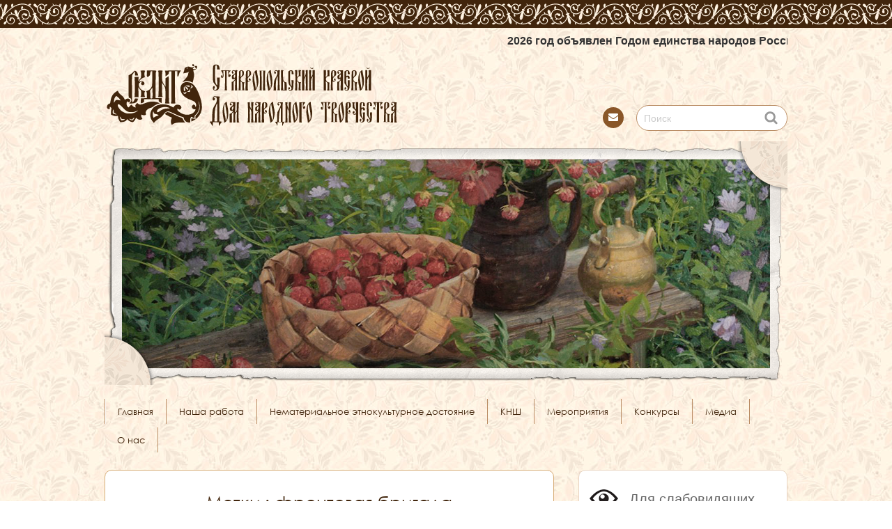

--- FILE ---
content_type: text/html; charset=UTF-8
request_url: https://skdnt.ru/tag/frontovaya-brigada
body_size: 51559
content:
<!DOCTYPE html>
<head>
<meta charset="UTF-8">
<meta http-equiv="Content-Type" content="text/html; charset=UTF-8">
<meta name="yandex-verification" content="3f4c3188ca0ca1d8" />
	<!-- Yandex.Metrika counter -->
<script type="text/javascript" >
   (function(m,e,t,r,i,k,a){m[i]=m[i]||function(){(m[i].a=m[i].a||[]).push(arguments)};
   m[i].l=1*new Date();
   for (var j = 0; j < document.scripts.length; j++) {if (document.scripts[j].src === r) { return; }}
   k=e.createElement(t),a=e.getElementsByTagName(t)[0],k.async=1,k.src=r,a.parentNode.insertBefore(k,a)})
   (window, document, "script", "https://mc.yandex.ru/metrika/tag.js", "ym");

   ym(98286762, "init", {
        clickmap:true,
        trackLinks:true,
        accurateTrackBounce:true,
        webvisor:true
   });
</script>
<noscript><div><img src="https://mc.yandex.ru/watch/98286762" style="position:absolute; left:-9999px;" alt="" /></div></noscript>
<!-- /Yandex.Metrika counter -->
	<meta name="google-site-verification" content="TTUvPGzopqvF22JGeCkk7M_rqUnGchosFhcsE4oo-5w" />
<meta name="proculture-verification" content="db575f20c5650cd1920c4a3e445db9e8" />
<meta name="sputnik-verification" content="BElNfoyxrn04qpaH"/>
<meta name="viewport" content="width=device-width">
<meta name="apple-mobile-web-app-title" content="Ставропольский краевой Дом народного творчества">
<meta name="apple-mobile-web-app-status-bar-style" content="#41250c">
<meta name="mobile-web-app-capable" content="yes">
<meta name="theme-color" content="#41250c" />
<meta name="msapplication-TileColor" content="#41250c" />
<meta name="msapplication-navbutton-color" content="#41250c">
<meta name="msapplication-name" content="Ставропольский краевой Дом народного творчества" />
<meta name="msapplication-tooltip" content="Ставропольский краевой Дом народного творчества" />
<meta name="msapplication-starturl" content="/" />
<meta name="format-detection" content="telephone=no" />
<meta name="SKYPE_TOOLBAR" content="SKYPE_TOOLBAR_PARSER_COMPATIBLE" />
<meta name="msapplication-TileColor" content="#da532c" />
<meta name="msapplication-TileImage" content="//skdnt.ru/mstile-144x144.png" />
<meta name="theme-color" content="#fff" />

<link rel="profile" href="http://gmpg.org/xfn/11">
<link rel="pingback" href="https://skdnt.ru/xmlrpc.php" />
<link rel="apple-touch-icon" sizes="180x180" href="//skdnt.ru/apple-touch-icon.png" />
<link rel="icon" type="image/png" sizes="32x32" href="//skdnt.ru/favicon-32x32.png" />
<link rel="icon" type="image/png" sizes="194x194" href="//skdnt.ru/favicon-194x194.png" />
<link rel="icon" type="image/png" sizes="192x192" href="//skdnt.ru/android-chrome-192x192.png" />
<link rel="icon" type="image/png" sizes="16x16" href="//skdnt.ru/favicon-16x16.png" />
<link rel="manifest" href="//skdnt.ru/site.webmanifest" />
<link rel="mask-icon" href="//skdnt.ru/safari-pinned-tab.svg" color="#5bbad5" />
<!--[if lt IE 9]>
<script src="https://skdnt.ru/wp-content/themes/chocolat/js/html5.js"></script>
<![endif]-->
<meta name='robots' content='max-image-preview:large' />
     <style> 
      </style>
     
     
     <link rel='dns-prefetch' href='//maxcdn.bootstrapcdn.com' />
<link rel='dns-prefetch' href='//fonts.googleapis.com' />
<link rel="alternate" type="application/rss+xml" title="Ставропольский краевой Дом народного творчества &raquo; Лента" href="https://skdnt.ru/feed" />
<link rel="alternate" type="application/rss+xml" title="Ставропольский краевой Дом народного творчества &raquo; Лента комментариев" href="https://skdnt.ru/comments/feed" />
<link rel="alternate" type="application/rss+xml" title="Ставропольский краевой Дом народного творчества &raquo; Лента метки фронтовая бригада" href="https://skdnt.ru/tag/frontovaya-brigada/feed" />
<style id='dzsap-hook-head-styles-inline-css' type='text/css'>
.btn-like>.the-label{display:none!important}
</style>
<style id='pdfemb-pdf-embedder-viewer-style-inline-css' type='text/css'>
.wp-block-pdfemb-pdf-embedder-viewer{max-width:none}

</style>
<link  rel='stylesheet' rel='preload'  as='style' onload='this.onload=null;this.rel="stylesheet"'   id='classic-theme-styles-css' href='https://skdnt.ru/wp-includes/css/classic-themes.min.css?ver=1' type='text/css' media='all' />
<style id='global-styles-inline-css' type='text/css'>
body{--wp--preset--color--black: #000000;--wp--preset--color--cyan-bluish-gray: #abb8c3;--wp--preset--color--white: #ffffff;--wp--preset--color--pale-pink: #f78da7;--wp--preset--color--vivid-red: #cf2e2e;--wp--preset--color--luminous-vivid-orange: #ff6900;--wp--preset--color--luminous-vivid-amber: #fcb900;--wp--preset--color--light-green-cyan: #7bdcb5;--wp--preset--color--vivid-green-cyan: #00d084;--wp--preset--color--pale-cyan-blue: #8ed1fc;--wp--preset--color--vivid-cyan-blue: #0693e3;--wp--preset--color--vivid-purple: #9b51e0;--wp--preset--gradient--vivid-cyan-blue-to-vivid-purple: linear-gradient(135deg,rgba(6,147,227,1) 0%,rgb(155,81,224) 100%);--wp--preset--gradient--light-green-cyan-to-vivid-green-cyan: linear-gradient(135deg,rgb(122,220,180) 0%,rgb(0,208,130) 100%);--wp--preset--gradient--luminous-vivid-amber-to-luminous-vivid-orange: linear-gradient(135deg,rgba(252,185,0,1) 0%,rgba(255,105,0,1) 100%);--wp--preset--gradient--luminous-vivid-orange-to-vivid-red: linear-gradient(135deg,rgba(255,105,0,1) 0%,rgb(207,46,46) 100%);--wp--preset--gradient--very-light-gray-to-cyan-bluish-gray: linear-gradient(135deg,rgb(238,238,238) 0%,rgb(169,184,195) 100%);--wp--preset--gradient--cool-to-warm-spectrum: linear-gradient(135deg,rgb(74,234,220) 0%,rgb(151,120,209) 20%,rgb(207,42,186) 40%,rgb(238,44,130) 60%,rgb(251,105,98) 80%,rgb(254,248,76) 100%);--wp--preset--gradient--blush-light-purple: linear-gradient(135deg,rgb(255,206,236) 0%,rgb(152,150,240) 100%);--wp--preset--gradient--blush-bordeaux: linear-gradient(135deg,rgb(254,205,165) 0%,rgb(254,45,45) 50%,rgb(107,0,62) 100%);--wp--preset--gradient--luminous-dusk: linear-gradient(135deg,rgb(255,203,112) 0%,rgb(199,81,192) 50%,rgb(65,88,208) 100%);--wp--preset--gradient--pale-ocean: linear-gradient(135deg,rgb(255,245,203) 0%,rgb(182,227,212) 50%,rgb(51,167,181) 100%);--wp--preset--gradient--electric-grass: linear-gradient(135deg,rgb(202,248,128) 0%,rgb(113,206,126) 100%);--wp--preset--gradient--midnight: linear-gradient(135deg,rgb(2,3,129) 0%,rgb(40,116,252) 100%);--wp--preset--duotone--dark-grayscale: url('#wp-duotone-dark-grayscale');--wp--preset--duotone--grayscale: url('#wp-duotone-grayscale');--wp--preset--duotone--purple-yellow: url('#wp-duotone-purple-yellow');--wp--preset--duotone--blue-red: url('#wp-duotone-blue-red');--wp--preset--duotone--midnight: url('#wp-duotone-midnight');--wp--preset--duotone--magenta-yellow: url('#wp-duotone-magenta-yellow');--wp--preset--duotone--purple-green: url('#wp-duotone-purple-green');--wp--preset--duotone--blue-orange: url('#wp-duotone-blue-orange');--wp--preset--font-size--small: 13px;--wp--preset--font-size--medium: 20px;--wp--preset--font-size--large: 36px;--wp--preset--font-size--x-large: 42px;--wp--preset--spacing--20: 0.44rem;--wp--preset--spacing--30: 0.67rem;--wp--preset--spacing--40: 1rem;--wp--preset--spacing--50: 1.5rem;--wp--preset--spacing--60: 2.25rem;--wp--preset--spacing--70: 3.38rem;--wp--preset--spacing--80: 5.06rem;}:where(.is-layout-flex){gap: 0.5em;}body .is-layout-flow > .alignleft{float: left;margin-inline-start: 0;margin-inline-end: 2em;}body .is-layout-flow > .alignright{float: right;margin-inline-start: 2em;margin-inline-end: 0;}body .is-layout-flow > .aligncenter{margin-left: auto !important;margin-right: auto !important;}body .is-layout-constrained > .alignleft{float: left;margin-inline-start: 0;margin-inline-end: 2em;}body .is-layout-constrained > .alignright{float: right;margin-inline-start: 2em;margin-inline-end: 0;}body .is-layout-constrained > .aligncenter{margin-left: auto !important;margin-right: auto !important;}body .is-layout-constrained > :where(:not(.alignleft):not(.alignright):not(.alignfull)){max-width: var(--wp--style--global--content-size);margin-left: auto !important;margin-right: auto !important;}body .is-layout-constrained > .alignwide{max-width: var(--wp--style--global--wide-size);}body .is-layout-flex{display: flex;}body .is-layout-flex{flex-wrap: wrap;align-items: center;}body .is-layout-flex > *{margin: 0;}:where(.wp-block-columns.is-layout-flex){gap: 2em;}.has-black-color{color: var(--wp--preset--color--black) !important;}.has-cyan-bluish-gray-color{color: var(--wp--preset--color--cyan-bluish-gray) !important;}.has-white-color{color: var(--wp--preset--color--white) !important;}.has-pale-pink-color{color: var(--wp--preset--color--pale-pink) !important;}.has-vivid-red-color{color: var(--wp--preset--color--vivid-red) !important;}.has-luminous-vivid-orange-color{color: var(--wp--preset--color--luminous-vivid-orange) !important;}.has-luminous-vivid-amber-color{color: var(--wp--preset--color--luminous-vivid-amber) !important;}.has-light-green-cyan-color{color: var(--wp--preset--color--light-green-cyan) !important;}.has-vivid-green-cyan-color{color: var(--wp--preset--color--vivid-green-cyan) !important;}.has-pale-cyan-blue-color{color: var(--wp--preset--color--pale-cyan-blue) !important;}.has-vivid-cyan-blue-color{color: var(--wp--preset--color--vivid-cyan-blue) !important;}.has-vivid-purple-color{color: var(--wp--preset--color--vivid-purple) !important;}.has-black-background-color{background-color: var(--wp--preset--color--black) !important;}.has-cyan-bluish-gray-background-color{background-color: var(--wp--preset--color--cyan-bluish-gray) !important;}.has-white-background-color{background-color: var(--wp--preset--color--white) !important;}.has-pale-pink-background-color{background-color: var(--wp--preset--color--pale-pink) !important;}.has-vivid-red-background-color{background-color: var(--wp--preset--color--vivid-red) !important;}.has-luminous-vivid-orange-background-color{background-color: var(--wp--preset--color--luminous-vivid-orange) !important;}.has-luminous-vivid-amber-background-color{background-color: var(--wp--preset--color--luminous-vivid-amber) !important;}.has-light-green-cyan-background-color{background-color: var(--wp--preset--color--light-green-cyan) !important;}.has-vivid-green-cyan-background-color{background-color: var(--wp--preset--color--vivid-green-cyan) !important;}.has-pale-cyan-blue-background-color{background-color: var(--wp--preset--color--pale-cyan-blue) !important;}.has-vivid-cyan-blue-background-color{background-color: var(--wp--preset--color--vivid-cyan-blue) !important;}.has-vivid-purple-background-color{background-color: var(--wp--preset--color--vivid-purple) !important;}.has-black-border-color{border-color: var(--wp--preset--color--black) !important;}.has-cyan-bluish-gray-border-color{border-color: var(--wp--preset--color--cyan-bluish-gray) !important;}.has-white-border-color{border-color: var(--wp--preset--color--white) !important;}.has-pale-pink-border-color{border-color: var(--wp--preset--color--pale-pink) !important;}.has-vivid-red-border-color{border-color: var(--wp--preset--color--vivid-red) !important;}.has-luminous-vivid-orange-border-color{border-color: var(--wp--preset--color--luminous-vivid-orange) !important;}.has-luminous-vivid-amber-border-color{border-color: var(--wp--preset--color--luminous-vivid-amber) !important;}.has-light-green-cyan-border-color{border-color: var(--wp--preset--color--light-green-cyan) !important;}.has-vivid-green-cyan-border-color{border-color: var(--wp--preset--color--vivid-green-cyan) !important;}.has-pale-cyan-blue-border-color{border-color: var(--wp--preset--color--pale-cyan-blue) !important;}.has-vivid-cyan-blue-border-color{border-color: var(--wp--preset--color--vivid-cyan-blue) !important;}.has-vivid-purple-border-color{border-color: var(--wp--preset--color--vivid-purple) !important;}.has-vivid-cyan-blue-to-vivid-purple-gradient-background{background: var(--wp--preset--gradient--vivid-cyan-blue-to-vivid-purple) !important;}.has-light-green-cyan-to-vivid-green-cyan-gradient-background{background: var(--wp--preset--gradient--light-green-cyan-to-vivid-green-cyan) !important;}.has-luminous-vivid-amber-to-luminous-vivid-orange-gradient-background{background: var(--wp--preset--gradient--luminous-vivid-amber-to-luminous-vivid-orange) !important;}.has-luminous-vivid-orange-to-vivid-red-gradient-background{background: var(--wp--preset--gradient--luminous-vivid-orange-to-vivid-red) !important;}.has-very-light-gray-to-cyan-bluish-gray-gradient-background{background: var(--wp--preset--gradient--very-light-gray-to-cyan-bluish-gray) !important;}.has-cool-to-warm-spectrum-gradient-background{background: var(--wp--preset--gradient--cool-to-warm-spectrum) !important;}.has-blush-light-purple-gradient-background{background: var(--wp--preset--gradient--blush-light-purple) !important;}.has-blush-bordeaux-gradient-background{background: var(--wp--preset--gradient--blush-bordeaux) !important;}.has-luminous-dusk-gradient-background{background: var(--wp--preset--gradient--luminous-dusk) !important;}.has-pale-ocean-gradient-background{background: var(--wp--preset--gradient--pale-ocean) !important;}.has-electric-grass-gradient-background{background: var(--wp--preset--gradient--electric-grass) !important;}.has-midnight-gradient-background{background: var(--wp--preset--gradient--midnight) !important;}.has-small-font-size{font-size: var(--wp--preset--font-size--small) !important;}.has-medium-font-size{font-size: var(--wp--preset--font-size--medium) !important;}.has-large-font-size{font-size: var(--wp--preset--font-size--large) !important;}.has-x-large-font-size{font-size: var(--wp--preset--font-size--x-large) !important;}
.wp-block-navigation a:where(:not(.wp-element-button)){color: inherit;}
:where(.wp-block-columns.is-layout-flex){gap: 2em;}
.wp-block-pullquote{font-size: 1.5em;line-height: 1.6;}
</style>
<link  rel='stylesheet' rel='preload'  as='style' onload='this.onload=null;this.rel="stylesheet"'   id='contact-form-7-css' href='https://skdnt.ru/wp-content/plugins/contact-form-7/includes/css/styles.css?ver=5.7.2' type='text/css' media='all' />
<link  rel='stylesheet' rel='preload'  as='style' onload='this.onload=null;this.rel="stylesheet"'   id='cookie-law-info-css' href='https://skdnt.ru/wp-content/plugins/cookie-law-info/legacy/public/css/cookie-law-info-public.css?ver=3.3.5' type='text/css' media='all' />
<link  rel='stylesheet' rel='preload'  as='style' onload='this.onload=null;this.rel="stylesheet"'   id='cookie-law-info-gdpr-css' href='https://skdnt.ru/wp-content/plugins/cookie-law-info/legacy/public/css/cookie-law-info-gdpr.css?ver=3.3.5' type='text/css' media='all' />
<link  rel='stylesheet' rel='preload'  as='style' onload='this.onload=null;this.rel="stylesheet"'   id='fvp-frontend-css' href='https://skdnt.ru/wp-content/plugins/featured-video-plus/styles/frontend.css?ver=2.3.3' type='text/css' media='all' />
<link  rel='stylesheet' rel='preload'  as='style' onload='this.onload=null;this.rel="stylesheet"'   id='foobox-free-min-css' href='https://skdnt.ru/wp-content/plugins/foobox-image-lightbox/free/css/foobox.free.min.css?ver=2.7.34' type='text/css' media='all' />
<link  rel='stylesheet' rel='preload'  as='style' onload='this.onload=null;this.rel="stylesheet"'   id='vi-style-css' href='https://skdnt.ru/wp-content/plugins/for-the-visually-impaired/css/styles.css?ver=6.1.9' type='text/css' media='all' />
<style id='vi-style-inline-css' type='text/css'>

		.vi-on-img-button{
  background: url(https://skdnt.ru/wp-content/plugins/for-the-visually-impaired/img/icon_41.png) 100% 100% no-repeat;
  background-size: contain;
    display: inline-block;
    vertical-align: middle;
    height: 41px;
    width: 41px;
    text-decoration: none;
    outline: 0;
		}
#bt_widget-vi-on a {
	text-align: center;
	cursor: pointer;
	background: #dd9933;
	box-shadow: 0 -3px 0 rgba(0, 0, 0, 0.1) inset;
	border: 0 none;
	border-radius: 6px;
	overflow: hidden;
    font-size: 15px;
    padding: 13px 18px 16px;
	text-decoration: none;
	display: inline-block;
	font-family: arial;
    font-weight: 700;
	line-height: 100%;
	text-shadow: 1px 1px 0 rgba(0, 0, 0, 0.12);
	margin-top: -3px;
    color: #000000;
    border-radius: 10px;
    vertical-align:middle;

}


#bt_widget-vi-on a:hover {
	-o-box-shadow: 0 -1px 0 rgba(0, 0, 0, 0.14) inset;
	-moz-box-shadow: 0 -1px 0 rgba(0, 0, 0, 0.14) inset;
	-webkit-box-shadow: 0 -1px 0 rgba(0, 0, 0, 0.14) inset;
	box-shadow: 0 -1px 0 rgba(0, 0, 0, 0.14) inset;
	text-decoration: underline;	
}

#bt_widget-vi-on .vi_widget_img {
    vertical-align:middle;
}
#bt_widget-vi-on  {
	    position: relative;
    top: 0;
    left: 0;
    color: #000000;
    font-size: 18px;
    letter-spacing: 0;
    text-align: center;
}
.vi-close{
	vertical-align: middle;
	text-align: center;
	display: flex;
	justify-content: center;
	align-items: center;
	font-size: 16px;
	text-decoration: none;
	font-weight: bold;
	vertical-align: middle;
	word-break: break-all;
    word-wrap: break-word;

}
.bt_widget-vi{
	vertical-align: middle;
	text-align: center;
	
}
		
		
</style>
<link  rel='stylesheet' rel='preload'  as='style' onload='this.onload=null;this.rel="stylesheet"'   id='bwg_frontend-css' href='https://skdnt.ru/wp-content/plugins/photo-gallery-master/css/bwg_frontend.css?ver=1.5.86' type='text/css' media='all' />
<link  rel='stylesheet' rel='preload'  as='style' onload='this.onload=null;this.rel="stylesheet"'   id='bwg_font-awesome-css' href='https://skdnt.ru/wp-content/plugins/photo-gallery-master/css/font-awesome/font-awesome.css?ver=4.2.0' type='text/css' media='all' />
<link  rel='stylesheet' rel='preload'  as='style' onload='this.onload=null;this.rel="stylesheet"'   id='bwg_mCustomScrollbar-css' href='https://skdnt.ru/wp-content/plugins/photo-gallery-master/css/jquery.mCustomScrollbar.css?ver=1.5.86' type='text/css' media='all' />
<link  rel='stylesheet' rel='preload'  as='style' onload='this.onload=null;this.rel="stylesheet"'   id='sfwa_cdn_fontawesome-css' href='https://maxcdn.bootstrapcdn.com/font-awesome/4.7.0/css/font-awesome.min.css?ver=2.0.8' type='text/css' media='all' />
<link  rel='stylesheet' rel='preload'  as='style' onload='this.onload=null;this.rel="stylesheet"'   id='sfwa_style-css' href='https://skdnt.ru/wp-content/plugins/podamibe-simple-footer-widget-area/assets/css/sfwa.css?ver=2.0.8' type='text/css' media='all' />
<link  rel='stylesheet' rel='preload'  as='style' onload='this.onload=null;this.rel="stylesheet"'   id='pcp-font-awesome-css' href='https://skdnt.ru/wp-content/plugins/smart-post-show-pro/public/assets/css/font-awesome.min.css?ver=2.5.0' type='text/css' media='all' />
<link  rel='stylesheet' rel='preload'  as='style' onload='this.onload=null;this.rel="stylesheet"'   id='pcp_swiper-css' href='https://skdnt.ru/wp-content/plugins/smart-post-show-pro/public/assets/css/swiper-bundle.min.css?ver=2.5.0' type='text/css' media='all' />
<link  rel='stylesheet' rel='preload'  as='style' onload='this.onload=null;this.rel="stylesheet"'   id='pcp-bxslider-css' href='https://skdnt.ru/wp-content/plugins/smart-post-show-pro/public/assets/css/jquery.bxslider.min.css?ver=2.5.0' type='text/css' media='all' />
<link  rel='stylesheet' rel='preload'  as='style' onload='this.onload=null;this.rel="stylesheet"'   id='pcp-likes-css' href='https://skdnt.ru/wp-content/plugins/smart-post-show-pro/public/assets/css/pcp-likes-public.min.css?ver=2.5.0' type='text/css' media='all' />
<link  rel='stylesheet' rel='preload'  as='style' onload='this.onload=null;this.rel="stylesheet"'   id='pcp-popup-css' href='https://skdnt.ru/wp-content/plugins/smart-post-show-pro/public/assets/css/magnific-popup.min.css?ver=2.5.0' type='text/css' media='all' />
<link  rel='stylesheet' rel='preload'  as='style' onload='this.onload=null;this.rel="stylesheet"'   id='pcp-style-css' href='https://skdnt.ru/wp-content/plugins/smart-post-show-pro/public/assets/css/style.min.css?ver=2.5.0' type='text/css' media='all' />
<style id='pcp-style-inline-css' type='text/css'>
#pcp_wrapper-24655 .pcp-section-title{text-align: left;text-transform: none;font-size: 24px;line-height: 28px;letter-spacing: 0px;color: #444;margin: 0 0 30px 0}#pcp_wrapper-24655 .sp-pcp-row{ margin-right: -10px;margin-left: -10px;}#pcp_wrapper-24655 .sp-pcp-row [class*='sp-pcp-col-']{padding-right: 10px;padding-left: 10px;padding-bottom: 20px;}.pcp-wrapper-24655 .sp-pcp-title a,.pcp-modal-24655 .sp-pcp-title, .pcp-wrapper-24655 .pcp-collapse-header a{text-align: left;text-transform: none;font-size: 20px;line-height: 24px;letter-spacing: 0px;color: #41250c;display: inherit;}.pcp-wrapper-24655 .sp-pcp-title, .pcp-modal-24655 .sp-pcp-title {margin: 0px 0px 9px 0px;}.pcp-wrapper-24655 .pcp-collapse-header a{display: inline-block;}.pcp-modal-24655 .sp-pcp-title{text-align: left;color: #111; display: block;}.pcp-wrapper-24655 .sp-pcp-title a:hover,.pcp-wrapper-24655 .pcp-collapse-header:hover a{color: #884535;}.pcp-wrapper-24655 .sp-pcp-post-content, .pcp-modal-24655 .sp-pcp-post-content, .pcp-wrapper-24655 .sp-pcp-post-content p, .pcp-modal-24655 .sp-pcp-post-content p{text-align: left;text-transform: none;font-size: 16px;line-height: 20px;letter-spacing: 0px;margin: 0px 0px 17px 0px;color: #333333; }.pcp-modal-24655 .sp-pcp-post-content,.pcp-modal-24655 .sp-pcp-post-content p,.pcp-modal-24655 .sp-pcp-post-content * {color: #444;}#pcp_wrapper-24655 .sp-pcp-post  ,#pcp_wrapper-24655 .sp-pcp-post td, #pcp_wrapper-24655 .table-responsive th {border: 0px solid #e2e2e2;}#pcp_wrapper-24655 .sp-pcp-post  {border-radius: 0;}#pcp_wrapper-24655 .sp-pcp-post{background-color: transparent;}#pcp_wrapper-24655 .sp-pcp-post  {padding: 0 0 0 0;}#pcp_wrapper-24655 .sp-pcp-post-details  {padding: 0 0 0 0;}#pcp_wrapper-24655 .sp-pcp-post .pcp-post-thumb-wrapper{border-radius: 0px;margin: 0px 0px 11px 0px;}.pcp-modal-24655 .sp-pcp-post .sp-pcp-post-thumb-area {margin: 0px 0px 11px 0px;}#pcp_wrapper-24655 .sp-overlay.sp-pcp-post .pcp-post-thumb-wrapper,#pcp_wrapper-24655 .left-thumb.sp-pcp-post .pcp-post-thumb-wrapper,#pcp_wrapper-24655 .right-thumb.sp-pcp-post .pcp-post-thumb-wrapper,#pcp_wrapper-24655 .sp-pcp-content-box.sp-pcp-post .pcp-post-thumb-wrapper{margin: 0;}#pcp_wrapper-24655 .pcp-post-thumb-wrapper{border: 0px solid #dddddd;}.pcp-wrapper-24655 .sp_pcp_cf_list,.pcp-popup-24655 .sp_pcp_cf_list{text-align: left;text-transform: none;font-size: 14px;line-height: 18px;letter-spacing: 0px;color: #888;margin: 0px 0px 15px 0px;}.pcp-popup-24655 .sp_pcp_cf_list{color: #888;}.pcp-wrapper-24655 .sp-pcp-post .pcp-category a,.pcp-wrapper-24655  .sp-pcp-post .sp-pcp-post-meta ul li{
		margin: 0px 5px 5px 0px;
	}.pcp-wrapper-24655 .sp-pcp-post-meta li,.pcp-wrapper-24655 td.sp-pcp-post-meta,.pcp-wrapper-24655 .sp-pcp-post-meta ul,.pcp-wrapper-24655 .sp-pcp-post-meta li a,.pcp-popup-24655 .sp-pcp-post-meta ul,.pcp-popup-24655 .sp-pcp-post-meta li,.pcp-popup-24655 .sp-pcp-post-meta li a{text-transform: none;font-size: 14px;line-height: 16px;letter-spacing: 0px;color: #888;}.pcp-popup-24655 .sp-pcp-post-meta ul,.pcp-popup-24655 .sp-pcp-post-meta li,.pcp-popup-24655 .sp-pcp-post-meta li a {color: #888;}.pcp-modal-24655 .sp-pcp-post-meta,.pcp-wrapper-24655 .sp-pcp-post-meta{margin: 0px 0px 9px 0px;text-align: left;}.pcp-wrapper-24655 .sp-pcp-post-meta li a:hover,.pcp-popup-24655 .sp-pcp-post-meta li a:hover{color: #e1624b;}.pcp-modal-24655.pcp-modal{background: #fff;max-width: 1050px;max-height: 700px;}.pcp-popup-24655.mfp-bg {background: rgba(11,11,11,0.8);}.pcp-modal-24655.pcp-modal button.mfp-close{color: #fc0c0c;}.pcp-modal-24655.pcp-modal button.mfp-close:hover{color: #e1624b;}.pcp-popup-24655 .pcp-popup-button-prev,.pcp-popup-24655 .pcp-popup-button-next {color: #aaa;background: rgba(0,0,0,0.5);}.pcp-popup-24655 .pcp-popup-button-prev:hover,.pcp-popup-24655 .pcp-popup-button-next:hover{color: #fff;background: #e1624b;}#pcp_wrapper-24655  .sp-pcp-post .sp-pcp-social-share{text-align: left;}.pcp-popup-24655  .sp-pcp-post .sp-pcp-social-share{text-align: left;}#pcp_wrapper-24655 .sp-pcp-post .sp-pcp-social-share,.pcp-popup-24655 .sp-pcp-post .sp-pcp-social-share{margin: 0px 0px 0px 0px;}.pcp-popup-24655 .sp-pcp-post .sp-pcp-social-share a.icon_only .fa,#pcp_wrapper-24655 .sp-pcp-post .sp-pcp-social-share a.icon_only .fa{background: transparent;border: none;}#pcp_wrapper-24655 .pcp-readmore-link{text-transform: uppercase; font-size: 12px; line-height: 18px; letter-spacing: 0px; }#pcp_wrapper-24655 .sp-pcp-readmore{ text-align: left; }#pcp_wrapper-24655 .pcp-readmore-link{ background: transparent; color: #111; border-color: #888; border-radius: 0px; } #pcp_wrapper-24655 .pcp-readmore-link:hover { background: #e1624b; color: #fff; border-color: #e1624b; }#pcp_wrapper-24655 .pcp-post-pagination .page-numbers.current, #pcp_wrapper-24655 .pcp-post-pagination a.active , #pcp_wrapper-24655 .pcp-post-pagination a:hover{ color: #ffffff; background: #e1624b; border-color: #e1624b; }#pcp_wrapper-24655 .pcp-post-pagination,#pcp_wrapper-24655 .pcp-load-more,#pcp_wrapper-24655 .pcp-infinite-scroll-loader{ text-align: left; }#pcp_wrapper-24655 .pcp-post-pagination .page-numbers, .pcp-post-pagination a{ background: #ffffff; color:#5e5e5e; border-color: #bbbbbb; }#pcp_wrapper-24655 .pcp-load-more button{ background: #e1624b; color: #ffffff; border:1px solid transparent; }#pcp_wrapper-24655 .pcp-load-more button:hover{ background: #ffffff; color: #5e5e5e; border:1px solid; cursor: pointer; }
			#pcp_wrapper-24655 .pcp_ex_filter_bar .pcp-order.pcp-bar.fl-btn input~div { background: #ffffff;
			color:#5e5e5e; border-color: #bbbbbb; }
			#pcp_wrapper-24655 .pcp_ex_filter_bar .pcp-order.pcp-bar.fl-btn input:checked~div{ color: #ffffff; background: #e1624b; border-color: #e1624b; }
			#pcp_wrapper-24655 .pcp_ex_filter_bar .pcp-order.pcp-bar.fl-btn input:hover~div{ color: #ffffff; background: #e1624b; border-color: #e1624b; }#pcp_wrapper-24655 .pcp-shuffle-filter .taxonomy-group{ margin: 0px 0px 30px 0px; } #pcp_wrapper-24655 .pcp-shuffle-filter .pcp-button{ background: transparent; color: #444444; margin: 0px 8px 8px 0px; border: 2px solid #bbbbbb; } #pcp_wrapper-24655 .pcp-shuffle-filter .pcp-button:hover, #pcp_wrapper-24655 .pcp-shuffle-filter .pcp-button.is-active { background: #e1624b; color: #ffffff; border: 2px solid #e1624b; } @media (max-width: 768px) {#pcp_wrapper-24655 .pcp-section-title{ font-size: 20px; line-height: 24px; }.pcp-wrapper-24655 .sp-pcp-title a{ font-size: 18px; line-height: 22px; }.pcp-wrapper-24655 .sp-pcp-post-content, .pcp-wrapper-24655 .sp-pcp-post-content p{ font-size: 14px; line-height: 18px; }#pcp_wrapper-24655 .pcp-readmore-link{ font-size: 12px; line-height: 18px; }.pcp-wrapper-24655 .sp-pcp-post-meta li, .pcp-wrapper-24655 .sp-pcp-post-meta li a { font-size: 14px; line-height: 16px; } .pcp-wrapper-24655 .sp_pcp_cf_list{ font-size: 14px; line-height: 18px; } }@media (max-width: 420px) {#pcp_wrapper-24655 .pcp-section-title{ font-size: 18px; line-height: 20px; }.pcp-wrapper-24655 .sp-pcp-title a{ font-size: 16px; line-height: 20px; }.pcp-wrapper-24655 .sp-pcp-post-content, .pcp-wrapper-24655 .sp-pcp-post-content p{ font-size: 12px; line-height: 18px; }#pcp_wrapper-24655 .pcp-readmore-link{ font-size: 10px; line-height: 16px; }.pcp-wrapper-24655 .sp-pcp-post-meta li, .pcp-wrapper-24655 .sp-pcp-post-meta li a{ font-size: 12px; line-height: 16px; } .pcp-wrapper-24655 .sp_pcp_cf_list{ font-size: 12px; line-height: 16px; } }#pcp_wrapper-24655 .pcp-table-layout table tbody tr.sp-pcp-post:nth-child(even) {
    background-color: hsl(0deg 0% 60% / 10%);
}
@media (min-width: 1200px) {
  .sp-pcp-row .sp-pcp-col-xl-1 {
    flex: 0 0 100%;
    max-width: 100%;
  }
  .sp-pcp-row .sp-pcp-col-xl-2 {
    flex: 0 0 50%;
    max-width: 50%;
  }
  .sp-pcp-row .sp-pcp-col-xl-3 {
    flex: 0 0 33.22222222%;
    max-width: 33.22222222%;
  }
  .sp-pcp-row .sp-pcp-col-xl-4 {
    flex: 0 0 25%;
    max-width: 25%;
  }
  .sp-pcp-row .sp-pcp-col-xl-5 {
    flex: 0 0 20%;
    max-width: 20%;
  }
  .sp-pcp-row .sp-pcp-col-xl-6 {
    flex: 0 0 16.66666666666667%;
    max-width: 16.66666666666667%;
  }
  .sp-pcp-row .sp-pcp-col-xl-7 {
    flex: 0 0 14.28571428%;
    max-width: 14.28571428%;
  }
  .sp-pcp-row .sp-pcp-col-xl-8 {
    flex: 0 0 12.5%;
    max-width: 12.5%;
  }
}

@media (max-width: 1200px) {
  .sp-pcp-row .sp-pcp-col-lg-1 {
    flex: 0 0 100%;
    max-width: 100%;
  }
  .sp-pcp-row .sp-pcp-col-lg-2 {
    flex: 0 0 50%;
    max-width: 50%;
  }
  .sp-pcp-row .sp-pcp-col-lg-3 {
    flex: 0 0 33.22222222%;
    max-width: 33.22222222%;
  }
  .sp-pcp-row .sp-pcp-col-lg-4 {
    flex: 0 0 25%;
    max-width: 25%;
  }
  .sp-pcp-row .sp-pcp-col-lg-5 {
    flex: 0 0 20%;
    max-width: 20%;
  }
  .sp-pcp-row .sp-pcp-col-lg-6 {
    flex: 0 0 16.66666666666667%;
    max-width: 16.66666666666667%;
  }
  .sp-pcp-row .sp-pcp-col-lg-7 {
    flex: 0 0 14.28571428%;
    max-width: 14.28571428%;
  }
  .sp-pcp-row .sp-pcp-col-lg-8 {
    flex: 0 0 12.5%;
    max-width: 12.5%;
  }
}

@media (max-width: 992px) {
  .sp-pcp-row .sp-pcp-col-md-1 {
    flex: 0 0 100%;
    max-width: 100%;
  }
  .sp-pcp-row .sp-pcp-col-md-2 {
    flex: 0 0 50%;
    max-width: 50%;
  }
  .sp-pcp-row .sp-pcp-col-md-2-5 {
    flex: 0 0 75%;
    max-width: 75%;
  }
  .sp-pcp-row .sp-pcp-col-md-3 {
    flex: 0 0 33.333%;
    max-width: 33.333%;
  }
  .sp-pcp-row .sp-pcp-col-md-4 {
    flex: 0 0 25%;
    max-width: 25%;
  }
  .sp-pcp-row .sp-pcp-col-md-5 {
    flex: 0 0 20%;
    max-width: 20%;
  }
  .sp-pcp-row .sp-pcp-col-md-6 {
    flex: 0 0 16.66666666666667%;
    max-width: 16.66666666666667%;
  }
  .sp-pcp-row .sp-pcp-col-md-7 {
    flex: 0 0 14.28571428%;
    max-width: 14.28571428%;
  }
  .sp-pcp-row .sp-pcp-col-md-8 {
    flex: 0 0 12.5%;
    max-width: 12.5%;
  }
}

@media (max-width: 768px) {
  .sp-pcp-row .sp-pcp-col-sm-1 {
    flex: 0 0 100%;
    max-width: 100%;
  }
  .sp-pcp-row .sp-pcp-col-sm-2 {
    flex: 0 0 50%;
    max-width: 50%;
  }
  .sp-pcp-row .sp-pcp-col-sm-2-5 {
    flex: 0 0 75%;
    max-width: 75%;
  }
  .sp-pcp-row .sp-pcp-col-sm-3 {
    flex: 0 0 33.333%;
    max-width: 33.333%;
  }
  .sp-pcp-row .sp-pcp-col-sm-4 {
    flex: 0 0 25%;
    max-width: 25%;
  }
  .sp-pcp-row .sp-pcp-col-sm-5 {
    flex: 0 0 20%;
    max-width: 20%;
  }
  .sp-pcp-row .sp-pcp-col-sm-6 {
    flex: 0 0 16.66666666666667%;
    max-width: 16.66666666666667%;
  }
  .sp-pcp-row .sp-pcp-col-sm-7 {
    flex: 0 0 14.28571428%;
    max-width: 14.28571428%;
  }
  .sp-pcp-row .sp-pcp-col-sm-8 {
    flex: 0 0 12.5%;
    max-width: 12.5%;
  }
}
.pcp-post-pagination.pcp-on-mobile {
  display: none;
}
@media (max-width: 576px) {
  .sp-pcp-row .sp-pcp-col-xs-1 {
    flex: 0 0 100%;
    max-width: 100%;
  }
  .sp-pcp-row .sp-pcp-col-xs-2 {
    flex: 0 0 50%;
    max-width: 50%;
  }
  .sp-pcp-row .sp-pcp-col-xs-3 {
    flex: 0 0 33.22222222%;
    max-width: 33.22222222%;
  }
  .sp-pcp-row .sp-pcp-col-xs-4 {
    flex: 0 0 25%;
    max-width: 25%;
  }
  .sp-pcp-row .sp-pcp-col-xs-5 {
    flex: 0 0 20%;
    max-width: 20%;
  }
  .sp-pcp-row .sp-pcp-col-xs-6 {
    flex: 0 0 16.66666666666667%;
    max-width: 16.66666666666667%;
  }
  .sp-pcp-row .sp-pcp-col-xs-7 {
    flex: 0 0 14.28571428%;
    max-width: 14.28571428%;
  }
  .sp-pcp-row .sp-pcp-col-xs-8 {
    flex: 0 0 12.5%;
    max-width: 12.5%;
  }
  .pcp-post-pagination.pcp-on-mobile:not(.pcp-hide) {
    display: block;
  }
  .pcp-post-pagination:not(.pcp-on-mobile) {
    display: none;
  }
}

</style>
<link  rel='stylesheet' rel='preload'  as='style' onload='this.onload=null;this.rel="stylesheet"'   id='chocolat_style-css' href='https://skdnt.ru/wp-content/themes/chocolat/style.css?ver=6.1.9' type='text/css' media='all' />
<link  rel='stylesheet' rel='preload'  as='style' onload='this.onload=null;this.rel="stylesheet"'   id='chocolat_common-css' href='https://skdnt.ru/wp-content/themes/chocolat/css/common.css?ver=6.1.9' type='text/css' media='all' />
<link  rel='stylesheet' rel='preload'  as='style' onload='this.onload=null;this.rel="stylesheet"'   id='chocolat_quicksand-css' href='//fonts.googleapis.com/css?family=Quicksand&#038;ver=6.1.9' type='text/css' media='all' />
<link  rel='stylesheet' rel='preload'  as='style' onload='this.onload=null;this.rel="stylesheet"'   id='chocolat_font-css' href='https://skdnt.ru/wp-content/themes/chocolat/css/font.css?ver=6.1.9' type='text/css' media='all' />
<link  rel='stylesheet' rel='preload'  as='style' onload='this.onload=null;this.rel="stylesheet"'   id='chocolat_boxer-css' href='https://skdnt.ru/wp-content/themes/chocolat/plugin/boxer/jquery.fs.boxer.css?ver=6.1.9' type='text/css' media='all' />
<link  rel='stylesheet' rel='preload'  as='style' onload='this.onload=null;this.rel="stylesheet"'   id='chocolat_pc-css' href='https://skdnt.ru/wp-content/themes/chocolat/css/pc.css?ver=6.1.9' type='text/css' media='all' />
<link  rel='stylesheet' rel='preload'  as='style' onload='this.onload=null;this.rel="stylesheet"'   id='heateor_sss_frontend_css-css' href='https://skdnt.ru/wp-content/plugins/sassy-social-share/public/css/sassy-social-share-public.css?ver=3.3.79' type='text/css' media='all' />
<style id='heateor_sss_frontend_css-inline-css' type='text/css'>
.heateor_sss_button_instagram span.heateor_sss_svg,a.heateor_sss_instagram span.heateor_sss_svg{background:radial-gradient(circle at 30% 107%,#fdf497 0,#fdf497 5%,#fd5949 45%,#d6249f 60%,#285aeb 90%)}.heateor_sss_horizontal_sharing .heateor_sss_svg,.heateor_sss_standard_follow_icons_container .heateor_sss_svg{color:#fff;border-width:0px;border-style:solid;border-color:transparent}.heateor_sss_horizontal_sharing .heateorSssTCBackground{color:#666}.heateor_sss_horizontal_sharing span.heateor_sss_svg:hover,.heateor_sss_standard_follow_icons_container span.heateor_sss_svg:hover{border-color:transparent;}.heateor_sss_vertical_sharing span.heateor_sss_svg,.heateor_sss_floating_follow_icons_container span.heateor_sss_svg{color:#fff;border-width:0px;border-style:solid;border-color:transparent;}.heateor_sss_vertical_sharing .heateorSssTCBackground{color:#666;}.heateor_sss_vertical_sharing span.heateor_sss_svg:hover,.heateor_sss_floating_follow_icons_container span.heateor_sss_svg:hover{border-color:transparent;}@media screen and (max-width:783px) {.heateor_sss_vertical_sharing{display:none!important}}div.heateor_sss_mobile_footer{display:none;}@media screen and (max-width:783px){div.heateor_sss_bottom_sharing .heateorSssTCBackground{background-color:white}div.heateor_sss_bottom_sharing{width:100%!important;left:0!important;}div.heateor_sss_bottom_sharing a{width:11.111111111111% !important;}div.heateor_sss_bottom_sharing .heateor_sss_svg{width: 100% !important;}div.heateor_sss_bottom_sharing div.heateorSssTotalShareCount{font-size:1em!important;line-height:28px!important}div.heateor_sss_bottom_sharing div.heateorSssTotalShareText{font-size:.7em!important;line-height:0px!important}div.heateor_sss_mobile_footer{display:block;height:40px;}.heateor_sss_bottom_sharing{padding:0!important;display:block!important;width:auto!important;bottom:-2px!important;top: auto!important;}.heateor_sss_bottom_sharing .heateor_sss_square_count{line-height:inherit;}.heateor_sss_bottom_sharing .heateorSssSharingArrow{display:none;}.heateor_sss_bottom_sharing .heateorSssTCBackground{margin-right:1.1em!important}}.heateor_sss_sharing_container,.heateor_sss_horizontal_sharing{margin-top:20px}div.heateor_sss_sharing_title{text-align:center}div.heateor_sss_sharing_ul{width:100%;text-align:center;}div.heateor_sss_horizontal_sharing div.heateor_sss_sharing_ul a{float:none!important;display:inline-block;}
</style>
<link  rel='stylesheet' rel='preload'  as='style' onload='this.onload=null;this.rel="stylesheet"'   id='video-js-css' href='https://skdnt.ru/wp-content/plugins/video-embed-thumbnail-generator/video-js/video-js.min.css?ver=7.14.3' type='text/css' media='all' />
<link  rel='stylesheet' rel='preload'  as='style' onload='this.onload=null;this.rel="stylesheet"'   id='video-js-kg-skin-css' href='https://skdnt.ru/wp-content/plugins/video-embed-thumbnail-generator/video-js/kg-video-js-skin.css?ver=4.10.3' type='text/css' media='all' />
<link  rel='stylesheet' rel='preload'  as='style' onload='this.onload=null;this.rel="stylesheet"'   id='kgvid_video_styles-css' href='https://skdnt.ru/wp-content/plugins/video-embed-thumbnail-generator/src/public/css/videopack-styles.css?ver=4.10.3' type='text/css' media='all' />
<link  rel='stylesheet' rel='preload'  as='style' onload='this.onload=null;this.rel="stylesheet"'   id='wp-add-custom-css-css' href='https://skdnt.ru?display_custom_css=css&#038;ver=6.1.9' type='text/css' media='all' />
<link rel="https://api.w.org/" href="https://skdnt.ru/wp-json/" /><link rel="alternate" type="application/json" href="https://skdnt.ru/wp-json/wp/v2/tags/279" /><link rel="EditURI" type="application/rsd+xml" title="RSD" href="https://skdnt.ru/xmlrpc.php?rsd" />
<link rel="wlwmanifest" type="application/wlwmanifest+xml" href="https://skdnt.ru/wp-includes/wlwmanifest.xml" />
<meta name="generator" content="WordPress 6.1.9" />
<script id="dzsap-main-settings" type="application/json">{"dzsap_site_url":"https:\/\/skdnt.ru\/","pluginurl":"https:\/\/skdnt.ru\/wp-content\/plugins\/dzs-zoomsounds\/audioplayer\/","dzsap_curr_user":0,"version":"6.43","ajax_url":"https:\/\/skdnt.ru\/wp-admin\/admin-ajax.php","action_received_time_total":"send_total_time"}</script><link rel="stylesheet" type="text/css" href="https://skdnt.ru/wp-content/plugins/internet-explorer-alert/ie_alert_style.css" />

<!-- This site is optimized with the Schema plugin v1.7.9.6 - https://schema.press -->
<script type="application/ld+json">{"@context":"https:\/\/schema.org\/","@type":"CollectionPage","headline":"фронтовая бригада Tag","description":"","url":"https:\/\/skdnt.ru\/tag\/vov","sameAs":[],"hasPart":[{"@context":"https:\/\/schema.org\/","@type":"BlogPosting","mainEntityOfPage":{"@type":"WebPage","@id":"https:\/\/skdnt.ru\/news\/kontsertno-frontovyie-brigadyi-predgornogo-munitsipalnogo-rayona"},"url":"https:\/\/skdnt.ru\/news\/kontsertno-frontovyie-brigadyi-predgornogo-munitsipalnogo-rayona","headline":" Концертно-фронтовые бригады Предгорного муниципального...","datePublished":"2016-05-05T10:31:54+03:00","dateModified":"2022-04-04T16:30:16+03:00","publisher":{"@type":"Organization","@id":"https:\/\/skdnt.ru\/#organization","name":"Ставропольский краевой Дом народного творчества","logo":{"@type":"ImageObject","url":"","width":600,"height":60}},"image":{"@type":"ImageObject","url":"https:\/\/skdnt.ru\/wp-content\/uploads\/2016\/05\/coverpredgorkfb.jpg","width":696,"height":"401"},"articleSection":"Новости","keywords":"ВОВ, концерт, фронтовая бригада","description":"  В преддверии Дня Победы в  рамках краевой акции  «Концертные фронтовые бригады» в районе сформировано 5 концертных фронтовых бригад, которые выступили с концертами в Предгорном районе и за его пределами. Согласно краевому графику обменных концертов коллектив концертно- фронтовой бригады  села Юца выступил с концертом  20 апреля в сельском доме","author":{"@type":"Person","name":"Владислав","url":"https:\/\/skdnt.ru\/author\/roof","image":{"@type":"ImageObject","url":"https:\/\/secure.gravatar.com\/avatar\/e979ec5e5f360b20731ef9c4b10b7c37?s=96&d=mm&r=g","height":96,"width":96},"sameAs":["https:\/\/skdnt.ru"]}},{"@context":"https:\/\/schema.org\/","@type":"BlogPosting","mainEntityOfPage":{"@type":"WebPage","@id":"https:\/\/skdnt.ru\/news\/vyistuplenie-kontsertno-frontovoy-brigadyi-sdk-temizhbekskiy"},"url":"https:\/\/skdnt.ru\/news\/vyistuplenie-kontsertno-frontovoy-brigadyi-sdk-temizhbekskiy","headline":" Выступление концертно-фронтовой бригады СДК п....","datePublished":"2016-05-05T10:16:25+03:00","dateModified":"2022-04-04T16:30:16+03:00","publisher":{"@type":"Organization","@id":"https:\/\/skdnt.ru\/#organization","name":"Ставропольский краевой Дом народного творчества","logo":{"@type":"ImageObject","url":"","width":600,"height":60}},"image":{"@type":"ImageObject","url":"https:\/\/skdnt.ru\/wp-content\/uploads\/2016\/05\/covernovalkfb.jpg","width":696,"height":"401"},"articleSection":"Новости","keywords":"ВОВ, концерт, фронтовая бригада","description":"16 апреля    в рамках  краевой акции «Фронтовые концертные бригады», посвященной 71-ой годовщине  Победы в Великой Отечественной войне состоялось выступление концертно-фронтовой бригады СДК п. Темижбекский Новоалександровского района  «Я  помню! Я горжусь!» Программа выступления состояла из   песен военных лет, современных песен о войне, о ветеранах, России в исполнении вокальной группы «Каприз»,","author":{"@type":"Person","name":"Владислав","url":"https:\/\/skdnt.ru\/author\/roof","image":{"@type":"ImageObject","url":"https:\/\/secure.gravatar.com\/avatar\/e979ec5e5f360b20731ef9c4b10b7c37?s=96&d=mm&r=g","height":96,"width":96},"sameAs":["https:\/\/skdnt.ru"]}},{"@context":"https:\/\/schema.org\/","@type":"BlogPosting","mainEntityOfPage":{"@type":"WebPage","@id":"https:\/\/skdnt.ru\/news\/v-stanitse-lyisogorskoy-proshlo-vyistuplenie-frontovoy-brigadyi-iz-sovetskogo-rayona"},"url":"https:\/\/skdnt.ru\/news\/v-stanitse-lyisogorskoy-proshlo-vyistuplenie-frontovoy-brigadyi-iz-sovetskogo-rayona","headline":" В станице Лысогорской прошло выступление фронтовой бригады...","datePublished":"2016-05-05T10:02:10+03:00","dateModified":"2022-04-04T16:30:16+03:00","publisher":{"@type":"Organization","@id":"https:\/\/skdnt.ru\/#organization","name":"Ставропольский краевой Дом народного творчества","logo":{"@type":"ImageObject","url":"","width":600,"height":60}},"image":{"@type":"ImageObject","url":"https:\/\/skdnt.ru\/wp-content\/uploads\/2016\/05\/coverlysokfb.jpg","width":696,"height":"401"},"articleSection":"Новости","keywords":"ВОВ, концерт, фронтовая бригада","description":"03 мая на территорию станицы Лысогорской Георгиевского района высадился творческий десант Советского района. Дом культуры собрал зрителя разного поколения, в зале присутствовали: дети войны, труженики тыла и учащиеся Лысогорской средней школы. Интересные номера художественной самодеятельности показали артисты нашим зрителям. В концертный репертуар КФБ  вошли стихи о войне, песни военных","author":{"@type":"Person","name":"Владислав","url":"https:\/\/skdnt.ru\/author\/roof","image":{"@type":"ImageObject","url":"https:\/\/secure.gravatar.com\/avatar\/e979ec5e5f360b20731ef9c4b10b7c37?s=96&d=mm&r=g","height":96,"width":96},"sameAs":["https:\/\/skdnt.ru"]}},{"@context":"https:\/\/schema.org\/","@type":"BlogPosting","mainEntityOfPage":{"@type":"WebPage","@id":"https:\/\/skdnt.ru\/news\/v-sele-stepnoe-proshel-kontsert-frontovoy-kontsertnoy-brigadyi-sovetskogo-rayona"},"url":"https:\/\/skdnt.ru\/news\/v-sele-stepnoe-proshel-kontsert-frontovoy-kontsertnoy-brigadyi-sovetskogo-rayona","headline":" В селе Степное прошел концерт фронтовой концертной бригады...","datePublished":"2016-04-29T15:52:41+03:00","dateModified":"2022-04-04T16:30:16+03:00","publisher":{"@type":"Organization","@id":"https:\/\/skdnt.ru\/#organization","name":"Ставропольский краевой Дом народного творчества","logo":{"@type":"ImageObject","url":"","width":600,"height":60}},"image":{"@type":"ImageObject","url":"https:\/\/skdnt.ru\/wp-content\/uploads\/2016\/04\/coversovkfb.jpg","width":696,"height":"401"},"articleSection":"Новости","keywords":"ВОВ, концерт, фронтовая бригада","description":" 27.04.2016г. в 16-00 прошел концерт фронтовой концертной бригады Советского района в Доме культуры с. Степное. Пришли жители села разного возраста – взрослые и дети. Встречали радушно. Звучали песни и стихи  военных лет, которые взволновали сердца зрителей. Жители села выразили свою благодарность за выступление фронтовой концертной бригады. В зале присутствовало","author":{"@type":"Person","name":"Владислав","url":"https:\/\/skdnt.ru\/author\/roof","image":{"@type":"ImageObject","url":"https:\/\/secure.gravatar.com\/avatar\/e979ec5e5f360b20731ef9c4b10b7c37?s=96&d=mm&r=g","height":96,"width":96},"sameAs":["https:\/\/skdnt.ru"]}},{"@context":"https:\/\/schema.org\/","@type":"BlogPosting","mainEntityOfPage":{"@type":"WebPage","@id":"https:\/\/skdnt.ru\/news\/v-kochubeevskom-rayone-proshlo-vyistuplenie-kontsertno-frontovoy-brigadyi-iz-nevinnomyisska"},"url":"https:\/\/skdnt.ru\/news\/v-kochubeevskom-rayone-proshlo-vyistuplenie-kontsertno-frontovoy-brigadyi-iz-nevinnomyisska","headline":" В Кочубеевском районе прошло выступление...","datePublished":"2016-04-29T15:42:22+03:00","dateModified":"2022-04-04T16:30:16+03:00","publisher":{"@type":"Organization","@id":"https:\/\/skdnt.ru\/#organization","name":"Ставропольский краевой Дом народного творчества","logo":{"@type":"ImageObject","url":"","width":600,"height":60}},"image":{"@type":"ImageObject","url":"https:\/\/skdnt.ru\/wp-content\/uploads\/2016\/04\/covernevin2kfb.jpg","width":696,"height":"401"},"articleSection":"Новости","keywords":"ВОВ, концерт, фронтовая бригада","description":"Нам дороги эти позабыть нельзя! 26 апреля в муниципальном казенном учреждении муниципального образования Ивановского сельсовета Кочубеевского района Ставропольского края «Культурно–спортивном комплексе» прошел праздничный концерт «Фронтовой концертной бригады» муниципального бюджетного учреждения культуры «Дома культуры «Шерстяник» города Невинномысска «Нам дороги эти позабыть нельзя!», посвященный 71-й годовщине Победы в Великой Отечественной войне.","author":{"@type":"Person","name":"Владислав","url":"https:\/\/skdnt.ru\/author\/roof","image":{"@type":"ImageObject","url":"https:\/\/secure.gravatar.com\/avatar\/e979ec5e5f360b20731ef9c4b10b7c37?s=96&d=mm&r=g","height":96,"width":96},"sameAs":["https:\/\/skdnt.ru"]}}]}</script>

<style type="text/css" id="custom-background-css">
body.custom-background { background-image: url("https://skdnt.ru/wp-content/uploads/2015/02/background-01.jpg"); background-position: left top; background-size: auto; background-repeat: repeat; background-attachment: scroll; }
</style>
	<style type="text/css" id="sfwarea-plugins-css">.footer-information { background-color : #41250c;}#sfwa_footer a{ color : #ffdeab }#sfwa_footer a:hover{ color : #ffcd82 }#sfwa_footer .widget .widget-title{ color : #ffc775 }#sfwa_footer{ color : #ffdeab }</style><link rel="preload" href="https://skdnt.ru/wp-content/plugins/contact-form-7/includes/js/index.js" as="script">
<link rel="preload" href="https://skdnt.ru/wp-content/plugins/cookie-law-info/legacy/public/js/cookie-law-info-public.js" as="script">
<link rel="preload" href="https://skdnt.ru/wp-content/plugins/featured-video-plus/js/frontend.min.js" as="script">
<link rel="preload" href="https://skdnt.ru/wp-content/plugins/for-the-visually-impaired/js/js.cookie.js" as="script">
<link rel="preload" href="https://skdnt.ru/wp-content/plugins/for-the-visually-impaired/js/js.for.the.visually.impaired.js" as="script">
<link rel="preload" href="https://skdnt.ru/wp-content/plugins/photo-gallery-master/js/bwg_frontend.js" as="script">
<link rel="preload" href="https://skdnt.ru/wp-content/plugins/photo-gallery-master/js/jquery.mobile.js" as="script">
<link rel="preload" href="https://skdnt.ru/wp-content/plugins/photo-gallery-master/js/jquery.mCustomScrollbar.concat.min.js" as="script">
<link rel="preload" href="https://skdnt.ru/wp-content/plugins/photo-gallery-master/js/jquery.fullscreen-0.4.1.js" as="script">
<link rel="preload" href="https://skdnt.ru/wp-content/plugins/photo-gallery-master/js/bwg_gallery_box.js" as="script">
<link rel="preload" href="https://skdnt.ru/wp-content/plugins/smart-post-show-pro/public/assets/js/pcp-likes-public.js" as="script">
<link rel="preload" href="https://skdnt.ru/wp-content/themes/chocolat/js/watermark.js" as="script">
<link rel="preload" href="https://skdnt.ru/wp-content/themes/chocolat/js/navimenu.js" as="script">
<link rel="preload" href="https://skdnt.ru/wp-content/themes/chocolat/js/slidenav.js" as="script">
<link rel="preload" href="https://skdnt.ru/wp-content/themes/chocolat/js/rollover.js" as="script">
<link rel="preload" href="https://skdnt.ru/wp-content/themes/chocolat/js/thumbnail-image.js" as="script">
<link rel="preload" href="https://skdnt.ru/wp-content/themes/chocolat/js/tooltips.js" as="script">
<link rel="preload" href="https://skdnt.ru/wp-content/themes/chocolat/js/footer-fixed.js" as="script">
<link rel="preload" href="https://skdnt.ru/wp-content/themes/chocolat/js/pagescroll.js" as="script">
<link rel="preload" href="https://skdnt.ru/wp-content/plugins/foobox-image-lightbox/free/js/foobox.free.min.js" as="script">

<script src="//vk.com/js/api/openapi.js?116"></script>
<script>VK.init({apiId:4821592,onlyWidgets:true});</script>
<script async src="https://culturaltracking.ru/static/js/spxl.js?pixelId=14454" data-pixel-id="14454"></script>
</head>

<body id="top" class="archive tag tag-frontovaya-brigada tag-279 custom-background active-sidebar right-sidebar">
<!-- wrapper -->
<div id="wrapper" class="container">
<!-- header -->
<header id="header">
<!-- header-inner -->
<div id="header-inner">
	<div id="header-top" class="clearfix">
		<marquee style="font-size:16px!important;font-weight:600">2026 год объявлен Годом единства народов России</marquee>
		<div class="header-links">	<div class="contactlink-top links-aicon clearfix">
		<ul class="clearfix">
<li class="mail tooltip" title="Contact"><a href="mailto:&#115;kdn&#116;&#064;ma&#105;l.ru" target="_blank"><span class="icon-mail"></span>Contact</a></li>
</ul>
	</div>
	<!--div style=" float:right"><a itemprop="Copy" href="#" class="bt_widget-vi-on">Для слабовидящих <img src="https://skdnt.ru/wp-content/plugins/for-the-visually-impaired/img/icon_41.png" class="vi_widget_img" style="width:32px"></a></div--><div class="search-box">
	<form role="search" method="get" class="search-form" action="https://skdnt.ru/">
		<label><span class="screen-reader-text icon-search">Поиск</span></label>
		<input type="search" class="search-field watermark-text" value="Поиск" name="s" />
		<button type="submit" class="search-submit icon-search" value="Поиск"></button>
	</form>
</div></div>
		<div class="header-title">
			<a class="home-link" href="https://skdnt.ru/" title="Ставропольский краевой Дом народного творчества" rel="home">
				<svg version="1.1" viewBox="0 0 620 151" fill="#41250c"><g><path d="m185.97 20.453c-0.64844 1.6523 0.21484 3.2305 1.8633 3.2305 1.8633 0 1.8633 1.1484-0.074219 2.2266-1.6484 0.85938-4.0859 0.57031-7.5273-0.79297-4.3711-1.8633-11.039 1.4375-11.039 5.3828 0 0.86328-0.50391 2.8008-1.0742 4.1641-1.293 3.2305-1.4336 5.0938-0.21484 4.3789 0.5-0.35938 2.6523-0.78906 4.7305-1.0781 2.1523-0.28516 4.5156-1.1484 5.375-1.8672l1.5078-1.2891-1.2188 1.9375c-0.64453 1.0742-1.2188 2.8711-1.2188 4.0195 0 2.4375-2.4375 6.3125-7.0977 11.266-5.6641 6.0273-5.8086 6.3164-1.793 4.5938 4.2305-1.9375 10.684-1.5781 15.27 0.71875 1.7227 0.85938 3.1562 1.5078 3.2266 1.3633 0.14453-0.14453 0.93359-3.7344 1.8633-7.9688 1.7227-7.8945 1.7227-9.543-0.42969-16.793-0.35938-1.3633-0.070313-1.6484 2.082-2.0078 2.8672-0.57422 5.1602-2.7266 5.875-5.457 0.50391-2.0781-0.92969-3.8008-3.0078-3.3711-1.8672 0.35938-2.082 3.1562-0.28906 4.3047 2.0781 1.293 0.57422 2.7305-2.7969 2.7305-3.5117 0-4.0117-0.71875-1.7188-2.5156 2.1523-1.7188 2.6523-5.1641 1.0039-7.1016-1.1484-1.4375-2.7969-1.4375-3.2969-0.074219zm-8.9648 7.0352c-0.14062 0.070313-0.78516 0.57422-1.4336 1.0742-1.0039 0.71875-1.2891 0.71875-1.6484-0.21484-0.28516-0.78906 0.074219-1.0742 1.5078-1.0742 1.0039 0 1.7188 0.070312 1.5742 0.21484z"/><path d="m233.07 20.883c-3.4414 1.3672-3.5859 2.1562-3.6562 18.805 0 17.727 0.070312 18.156 5.4492 24.113 3.8711 4.3086 4.3008 7.8945 1.3594 9.832-1.6484 1.0781-1.9336 1.0781-3.7266-0.14062-1.9375-1.293-2.0078-1.3672-0.35938-1.582 1.293-0.21484 1.5781-0.71484 1.5781-2.7266 0-2.7266-1.5039-3.875-3.2266-2.4375-1.5039 1.2188-1.3633 5.9531 0.21484 7.3906 1.9375 1.793 4.7305 2.1523 7.5273 1.0039 3.6562-1.5781 5.0195-4.5938 5.3047-11.984 0.14453-3.375 0.35938-8.1094 0.43359-10.621l0.21484-4.4492h-5.8086l0.28516 8.3945c0.21484 7.6094 0.14453 8.3242-0.85937 7.4648-0.64453-0.50391-1.7188-2.4414-2.4375-4.2344-1.0742-2.8711-1.2891-5.668-1.2891-19.664 0-13.566 0.21484-16.508 1.0742-17.367 1.9375-1.9375 3.2266-0.21484 3.2266 4.2344v3.9453h5.8789l-0.57422-3.2305c-0.85938-4.5195-1.7188-5.8125-4.3008-6.7461-2.7266-0.92969-4.0156-0.92969-6.3086 0z"/><path d="m435.89 27.129c0 2.2227 5.4453 3.2305 6.2344 1.2188 0.64453-1.7227-0.42969-2.2227-1.5039-0.64453-1.0039 1.293-1.0742 1.293-2.3672 0.070313-1.5039-1.293-2.3633-1.5781-2.3633-0.64453z"/><path d="m554.9 27.129c0 2.2227 5.4492 3.2305 6.2383 1.2188 0.64453-1.7227-0.42969-2.2227-1.5078-0.64453-1 1.293-1.0742 1.293-2.3633 0.070313-1.5078-1.293-2.3672-1.5781-2.3672-0.64453z"/><path d="m246.62 32.871c0 0.070312 0.85938 1.5039 1.9336 3.1562 1.6484 2.4414 2.0078 3.8047 2.0078 7.25 0 3.2266-0.28516 4.375-1.0742 4.5938-0.85938 0.28516-0.85938 0.21484-0.14453-0.35938 1.3633-0.93359 0.78906-4.0195-0.78906-4.3086-1.5039-0.28516-2.2227 1.3633-1.6484 3.8047 0.35938 1.293 0.93359 1.793 2.2227 1.793 2.5078 0 3.1562-2.2227 2.7227-9.1836l-0.42969-5.8867h3.8008v19.953c0 14.566-0.21484 20.164-0.85937 20.812-0.64453 0.64453-0.074219 0.85938 2.6523 0.78906 2.0078 0 3.1523-0.21484 2.7227-0.42969-0.71484-0.21484-0.92969-5.0977-0.92969-20.742v-20.383h1.793c1.7891 0 1.8633 0 1.3594 4.5938-0.64453 6.1719-0.070313 8.3242 2.2227 8.3242 2.2969 0 3.9453-2.9414 2.5117-4.6641-1.3633-1.6523-2.6562-1.293-3.4414 0.85938l-0.71875 2.0117-0.070312-2.0117c-0.074219-2.582 1.5039-6.2422 3.4414-7.9648 0.78906-0.78906 1.5039-1.5781 1.5039-1.793 0-0.21484-4.6602-0.42969-10.395-0.42969s-10.395 0.070312-10.395 0.21484z"/><path d="m270.71 33.445c-2.1484 2.1523-1.0039 7.1758 1.4336 6.2422 1.3633-0.50391 1.293-3.7305-0.070312-4.2344-1.5039-0.64453-0.57422-1.7227 1.4336-1.7227 1.0039 0 2.0781 0.64453 2.5078 1.5078 1.293 2.3672 0.28906 4.8086-2.793 6.3164-1.5078 0.78906-2.9414 1.9375-3.2266 2.582-0.71875 1.9375-0.50391 5.7422 0.42969 6.6758 1.0742 1.0742 3.6562 1.0742 4.7305 0 0.64453-0.64844 0.85938-0.57422 0.85938 0.35938 0 1.7227-3.6562 5.5977-5.375 5.668-1.3633 0.14453-1.4336 0.57422-1.2188 8.6836 0.21484 6.6016 0.070313 8.7578-0.71875 9.1875-0.57031 0.42969 0.074219 0.64453 1.9375 0.64453h2.8672l-0.14453-8.7539c-0.21484-8.543-0.14062-8.8984 1.5781-10.98l1.8633-2.1523-0.21484 10.98-0.21484 10.906h2.8672c2.1523 0 2.582-0.21484 1.9375-0.85938-1.0742-1.0781-1.2188-40.766-0.14453-40.766 0.42969 0 0.71875-0.35938 0.71875-0.71875 0-0.42969-1.1484-0.71484-2.5117-0.71484-1.5039 0-2.5078 0.35938-2.5078 0.85938 0 0.64844-0.21484 0.64844-0.85938 0-1.2188-1.2188-3.8711-1.0742-5.1641 0.28906zm5.6641 13.707c-0.28516 1.1484-0.85938 1.6484-1.6484 1.5078-1.8633-0.35938-1.8633-3.5898 0-5.957l1.6484-2.1523 0.21484 2.4375c0.14453 1.3633 0.074218 3.2305-0.21484 4.1641z"/><path d="m287.13 33.156c-0.78906 0.42969-1.6484 1.1484-1.9336 1.5781-0.28906 0.43359-0.57422 9.332-0.57422 19.883 0 13.777-0.21484 19.23-0.85938 19.879-0.64844 0.64453 0.71484 0.85938 6.2344 0.78906 3.9453 0 6.7422-0.21484 6.3125-0.42969-1.2227-0.43359-1.3633-16.004-0.14453-16.004 0.35938 0 0.57422-0.28906 0.35938-0.64844-0.21484-0.28516-1.2188-0.42969-2.1523-0.28516-1.3633 0.28516-2.3672-0.21484-4.0156-1.7969-3.5117-3.5156-2.6523-7.8203 2.1523-11.051 2.1484-1.4336 2.5078-2.1523 2.7227-4.8789 0.35938-4.3789-0.21484-6.1016-2.3633-7.0352-2.2969-1.0742-3.875-1.0742-5.7383 0zm4.2305 1.7227c0.21484 0.64453 0.42969 2.7266 0.42969 4.5938 0 2.7266-0.42969 3.9453-1.793 5.5273l-1.7188 2.0078-0.070313-6.1719c0-3.3711 0.21484-6.3867 0.5-6.6016 0.78906-0.86328 2.2227-0.50391 2.6523 0.64453zm0.42969 32.008v7.7539h-3.582v-18.66l1.7891 1.5781c1.7227 1.5078 1.793 1.9375 1.793 9.3281z"/><path d="m302.11 33.012c-0.85938 0.35938-1.8633 1.0781-2.1484 1.582-0.35938 0.5-0.78906 9.9023-1.0039 20.883l-0.35938 19.879h5.0195l-0.21875-9.4023c-0.21484-9.3984-0.21484-9.4727 1.3633-9.043 1.0039 0.28906 2.0781-0.14062 3.2266-1.2891 1.9375-1.9375 2.1523-3.0859 0.71875-5.0234-1.293-1.7969-3.3008-0.93359-3.3008 1.4336 0 1.3633 0.35938 1.793 1.5078 1.793 1.2891 0 1.3633 0.14453 0.64453 1.0781-2.0078 2.4414-4.3008 0.28906-4.3008-3.9453 0-1.3672 0.57422-2.7305 1.6484-3.5898 5.5898-5.0234 5.5195-4.8086 5.5195-8.2539 0-5.3086-3.6562-7.9648-8.3164-6.1016zm4.4453 3.2305c0.57422 3.3008-0.14453 7.0352-1.8633 9.1133l-1.3633 1.6523-0.070312-6.1719c0-3.3711 0.21484-6.3867 0.5-6.6016 1.1484-1.1484 2.3672-0.28906 2.7969 2.0078z"/><path d="m318.39 34.809c-4.7305 5.4531-6.1641 16.723-3.582 28.777 0.92969 4.3086 1.6484 8.8984 1.7188 10.121 0 3.0859 1.3633 3.0117 4.3008-0.074219 2.582-2.7969 4.375-8.2539 5.0195-15.859 0.35938-3.875 0.070312-6.7461-1.1484-12.559-0.92969-4.1641-1.6484-8.7578-1.7188-10.266 0-3.4414-1.5781-3.5156-4.5898-0.14062zm2.4375 13.922c2.0078 10.121 2.2969 17.582 0.78906 21.242-1.0039 2.2969-2.293 3.7344-1.4336 1.582 0.14453-0.50391-0.5-5.2422-1.5039-10.551-2.1523-10.84-2.5117-18.875-1.0039-22.395 0.92969-2.293 1.0039-2.293 1.2188-0.57422 0.14453 1.0078 1.0039 5.8164 1.9336 10.695z"/><path d="m349.72 33.012c-1.793 1.0781-4.1602 5.3125-5.3047 9.5469-1.4336 5.5273-1.2188 15.215 0.5 23.324 0.85938 3.8047 1.5078 7.6797 1.5078 8.5391 0.070313 2.1562 1.3594 2.082 3.6562-0.14062 5.6602-5.6719 7.0234-17.512 3.6562-32.297-1.0039-4.5195-1.6523-8.5391-1.3633-8.9727 0.57422-0.92969-1.0742-0.92969-2.6523 0zm1.0039 15.789c1.9336 9.332 2.0781 18.875 0.42969 21.891l-1.2188 2.1523-0.074219-2.082c0-1.1484-0.85938-6.457-1.8633-11.77-2.0078-10.332-2.0781-17.297-0.21484-21.312l0.93359-2.1562 0.21484 2.8711c0.14453 1.582 0.92969 6.2461 1.793 10.406z"/><path d="m360.61 33.73c-1.7188 1.7227-1.8633 4.5234-0.28516 5.7422 1.5781 1.3633 3.8711-0.86328 2.6523-2.7266-0.42969-0.64844-1.1484-1.1484-1.6484-1.0039-0.5 0.070312-0.71875-0.21875-0.57422-0.71875 0.42969-1.293 3.2969-1.5781 4.5898-0.57422 1.6484 1.4336 1.2188 6.5312-0.78906 10.117-5.3047 9.332-5.5938 10.406-6.0234 20.957l-0.42969 9.832h5.0195l-0.21484-9.1133c-0.21484-9.332 0.85938-16.219 3.082-20.312 0.93359-1.5781 1.0039-0.070313 1.0742 12.992 0 10.477-0.21484 14.926-0.85938 15.574-0.64453 0.64453-0.070312 0.85938 2.7227 0.78906 1.9375 0 3.0859-0.21484 2.6562-0.42969-1.2188-0.43359-1.3633-41.125-0.14453-41.125 0.35938 0 0.5-0.35938 0.28516-0.71875-0.57422-0.92969-4.6602-0.92969-4.6602 0 0 0.50391-0.42969 0.50391-1.3594 0-2.082-1.0742-3.5156-0.85938-5.0938 0.71875z"/><path d="m374.09 53.25c0.14453 16.508 0 21.031-0.71875 21.461-0.5 0.35937 2.082 0.64453 5.8789 0.64453h6.8125l-0.28516-16.793-2.2969-0.71875c-4.4453-1.5039-5.3047-3.6602-5.5195-14.496-0.21484-6.6758-0.070313-9.6172 0.5-9.6172 0.43359 0 0.78906-0.35938 0.78906-0.71875 0-0.42969-1.2188-0.71484-2.6523-0.71484h-2.7227zm7.3125 13.352c0 8.0391 0 8.1094-1.5781 7.8945s-1.6484-0.50391-1.8633-9.4023l-0.21484-9.1875 1.793 1.293c1.7188 1.2188 1.793 1.5781 1.8633 9.4023z"/><path d="m391.16 33.805-1.8633 1.4336v12.199c0 13.133 0.57422 15.574 4.3008 18.949 2.2227 2.0078 2.9414 4.3047 2.1523 6.5312-0.57422 1.4336-1.1484 1.793-2.6523 1.5781-2.082-0.21484-3.2266-2.0117-1.293-2.0117 0.85938 0 1.0781-0.5 0.93359-2.0078-0.14453-1.3633-0.64453-1.9375-1.6484-1.9375-1.1484 0-1.5078 0.57422-1.6484 2.6562-0.35938 4.0195 3.1523 5.957 7.3125 4.0898 2.5781-1.2188 3.2227-3.5898 3.4414-13.062l0.21484-8.3984h-4.3047l0.21484 6.6055c0.14453 6.0977 0.074219 6.5312-0.92969 5.2383-0.57422-0.71875-1.4336-2.5117-1.793-3.9492-0.85938-3.1562-0.93359-25.836-0.070312-27.199 0.35547-0.57422 1.1445-0.78906 1.8633-0.5 0.92969 0.35547 1.1484 1.1484 0.92969 3.6602-0.21484 3.2266-0.21484 3.2266 2.1523 3.2266 2.5078 0 2.4375 0.43359 1.2188-5.3828-0.71484-3.2266-5.375-4.1602-8.5312-1.7188z"/><path d="m402.91 33.012c0 0.35938 0.35938 0.71875 0.71875 0.71875 1.0742 0 0.92969 39.688-0.14453 40.766-0.64453 0.64453-0.21484 0.85938 2.0078 0.85938h2.793l-0.21484-9.832-0.21484-9.9023 1.8672 1.793c1.8633 1.7227 1.8633 1.9375 1.6484 9.832l-0.21484 8.1094 2.8672-0.070313c1.5781 0 2.4375-0.21484 2.0078-0.42969-1.2188-0.43359-1.3633-16.004-0.14453-16.004 0.35938 0 0.57422-0.28906 0.35938-0.64844-0.21484-0.28516-1.2188-0.42969-2.1523-0.28516-1.3633 0.28516-2.4375-0.21484-4.0859-1.8672-2.0078-2.0078-2.2227-2.6562-1.8633-5.2383 0.5-3.5156 2.5781-5.8125 5.3047-5.8125h2.0078l-0.28906-5.6719c-0.14062-3.7305 0.074219-5.5977 0.57422-5.5977 0.42969 0 0.78906-0.35938 0.78906-0.71875 0-0.42969-1.2188-0.71484-2.6523-0.71484h-2.7227l0.21484 5.8828c0.21484 5.7422 0.14062 6.0312-1.7227 7.3203l-1.8633 1.293 0.28516-7.25 0.21484-7.2461h-2.6523c-1.5039 0-2.7227 0.28516-2.7227 0.71484z"/><path d="m418.33 53.824v21.531h5.0195l-0.21484-11.695c-0.21484-10.91-0.074218-11.914 1.4336-15.215l1.6484-3.5898 0.21484 14.281c0.14453 9.9023-0.070313 14.57-0.64453 15.215-0.64453 0.86328-0.21484 1.0039 2.6523 1.0039 2.1484 0 3.1523-0.28516 2.5781-0.64453-0.71484-0.42969-0.85938-4.9531-0.71484-21.461l0.21484-20.953h-4.4453l0.35938 3.7305c0.21484 3.0156-0.070313 4.5938-1.5781 7.75l-1.793 3.9492 0.14453-7.75 0.14453-7.6797h-5.0195z"/><path d="m433.6 53.25c0.14453 16.508 0 21.031-0.71484 21.461-0.57422 0.35937 0.5 0.64453 2.6523 0.64453 2.7227 0 3.2969-0.21484 2.6523-0.85938-0.57422-0.57422-0.85938-4.1641-0.85938-11.629 0.070313-10.047 0.21484-11.051 1.7891-14.066l1.793-3.2266-0.21484 14.926-0.14453 14.855h5.0195v-43.059h-5.0898l0.28906 4.5195c0.21484 3.7344 0 5.0977-1.3633 7.75l-1.7227 3.1602-0.21484-2.1523c-0.14062-1.2227-0.14062-4.668 0-7.7539l0.21484-5.5234h-4.3008z"/><path d="m464.21 53.824v21.531h5.0195l-0.21484-9.6875-0.21484-9.7617 1.793 1.5781c1.7891 1.5078 1.8633 2.0117 1.8633 8.9023 0 4.6641-0.28906 7.5352-0.85938 8.1094-0.64844 0.64453-0.074218 0.85938 2.7227 0.85938 2.2227 0 3.1523-0.21484 2.582-0.64453-0.78906-0.42969-0.93359-2.5117-0.71875-8.8281 0.21484-8.1094 0.21484-8.1797-1.3633-7.8945-2.4375 0.50391-5.9492-3.3711-5.9492-6.6016 0-3.3008 2.582-6.3867 5.4492-6.3867h2.0781v-12.703h-4.3008l0.21484 5.5234c0.28516 5.3125 0.14453 5.6719-1.6484 7.3945l-1.9375 1.793 0.28906-7.3906 0.21484-7.3203h-5.0195z"/><path d="m482.71 33.012c-2.8672 1.2227-3.082 2.7305-3.082 22.535 0 14.5-0.21484 19.094-0.85938 19.309-0.50391 0.21484 0.64453 0.42969 2.6523 0.42969 2.7227 0.070313 3.2969-0.14453 2.6523-0.78906-0.57422-0.57422-0.85937-3.7344-0.85937-9.4023v-8.5391l1.6484 0.42969c2.7969 0.64453 4.9453-1.3633 4.6602-4.4492-0.14453-2.082-0.50391-2.6562-1.6484-2.6562-1.0039 0-1.5078 0.57422-1.6484 1.9375-0.14453 1.4336 0.070313 2.0078 0.85938 2.0078 1.4336 0 1.5039 1.3672 0.070313 1.8672-1.793 0.71875-3.2266-1.1484-3.2266-4.1602 0-2.8711 1.8633-5.5273 5.3047-7.3945 2.0078-1.1484 2.4375-7.3906 0.71875-9.543-1.5781-1.7969-4.9453-2.5859-7.2422-1.582zm3.9453 5.5977c0.14062 3.375-0.074219 4.8828-1.0781 6.2461-0.71484 0.93359-1.5039 1.793-1.7891 1.793-0.64844 0-0.71875-8.9688-0.14453-11.34 0.28516-1.0039 0.92969-1.5781 1.6484-1.4336 0.85938 0.14453 1.2188 1.293 1.3633 4.7344z"/><path d="m494.32 33.73c-2.082 2.2969-0.57422 7.5352 1.7891 6.1016 1.0781-0.64844 0.86328-3.9492-0.35547-4.3789-1.5078-0.57422-0.57422-1.7227 1.3594-1.7227 2.1523 0 3.3008 1.293 3.3008 3.7344 0 1.5781-0.57422 2.3672-2.2969 3.3008-3.5117 1.9375-4.875 3.5859-4.875 5.957 0 4.375 2.2969 6.0273 5.7383 4.2344 1.2188-0.64844 1.3594-0.57422 0.92969 0.5-1.0039 2.6562-2.5078 4.4492-4.5156 5.0977-1.0742 0.42969-2.1523 0.64453-2.293 0.5-0.074219-0.14453-0.074219 3.6602 0 8.3984 0.21484 6.6719 0.070312 8.8281-0.71875 9.2578-0.57422 0.42969 0.42969 0.64453 2.6523 0.64453 2.7227 0 3.2969-0.21484 2.6523-0.85938-0.57422-0.57422-0.85938-3.5898-0.85938-8.6836 0-7.3203 0.14453-7.9688 1.8633-9.9766l1.793-2.2266-0.21484 10.91-0.21484 10.836h5.0195v-42.918h-4.8047c-3.5859 0.074219-5.0898 0.35938-5.9492 1.293zm6.0938 10.621c0 1.5078-0.43359 3.375-1.0039 4.1641-1.0039 1.293-1.0781 1.293-1.7227-0.42969-0.71484-1.9375 0.070313-4.9531 1.5078-5.8867 1.2188-0.78906 1.2188-0.85938 1.2188 2.1523z"/><path d="m510.17 33.805-1.8672 1.4336v24.762l2.082 3.3008c1.1445 1.793 2.4375 3.5156 2.9375 3.8008 1.4336 0.86328 2.1523 3.8047 1.4336 5.8164-0.57422 1.4336-1.1445 1.793-2.6523 1.5781-2.0781-0.21484-3.2266-2.0117-1.2891-2.0117 0.85938 0 1.0742-0.5 0.92969-2.0078-0.14063-1.3633-0.64453-1.9375-1.6484-1.9375-1.1445 0-1.5039 0.57422-1.6484 2.6562-0.35937 4.0195 3.1562 5.957 7.3125 4.0898 2.582-1.2188 3.2266-3.5898 3.4414-13.062l0.21484-8.3984h-4.3008l0.21484 6.6055c0.14453 6.0977 0.070313 6.5312-0.93359 5.2383-0.57031-0.71875-1.4336-2.5117-1.7891-3.9492-0.86328-3.1562-0.93359-12.918-0.074219-14.281 0.93359-1.5078 3.1562-0.35938 2.7266 1.3633-0.28906 1.2227 0 1.4375 2.0781 1.4375 2.293 0 2.3672-0.074219 1.9375-2.3672-0.21875-1.2227-0.71875-2.7305-1.1484-3.2305-0.85938-1.0781-4.2305-1.1484-5.3789 0-0.64453 0.64453-0.85938-0.21484-0.85938-4.1641 0-5.5273 0.64453-7.1758 2.5078-6.457 0.93359 0.35547 1.1484 1.1484 0.93359 3.6602-0.21484 3.2266-0.21484 3.2266 2.1523 3.2266 2.5078 0 2.4375 0.43359 1.2188-5.3828-0.71875-3.2266-5.3789-4.1602-8.5312-1.7188z"/><path d="m525.87 33.156c-0.78906 0.42969-1.6484 1.1484-1.9375 1.5781-0.28516 0.43359-0.57031 9.332-0.57031 19.883 0 13.777-0.21484 19.23-0.86328 19.879-0.64453 0.64453 0.71875 0.85938 6.3125 0.78906 3.8711 0 6.6641-0.21484 6.2344-0.42969-1.2188-0.43359-1.3594-16.004-0.14062-16.004 0.35547 0 0.57031-0.28906 0.35547-0.64844-0.21484-0.28516-1.2188-0.42969-2.1484-0.28516-1.3633 0.28516-2.3672-0.21484-4.0156-1.7969-3.5117-3.5156-2.6523-7.8203 2.1523-11.051 2.1484-1.4336 2.5078-2.1523 2.7227-4.8789 0.35938-4.3789-0.21484-6.1016-2.3672-7.0352-2.293-1.0742-3.8711-1.0742-5.7344 0zm4.2305 1.7227c0.21484 0.64453 0.42969 2.7266 0.42969 4.5938 0 2.7266-0.42969 3.9453-1.793 5.5273l-1.7188 2.0078-0.074219-6.1719c0-3.3711 0.21484-6.3867 0.50391-6.6016 0.78906-0.86328 2.2227-0.50391 2.6523 0.64453zm0.42969 32.008v7.7539h-3.5859v-18.66l1.793 1.5781c1.7227 1.5078 1.793 1.9375 1.793 9.3281z"/><path d="m542.36 34.734c-4.9453 5.2422-6.3789 18.949-3.2969 31.508 0.78906 3.4453 1.5039 7.1055 1.5039 8.0391 0 2.2969 0.78906 2.2227 3.5156 0 2.8672-2.4414 5.0195-8.3984 5.5195-15.719 0.35938-4.7383 0.14453-7.4648-1.2188-13.777-0.93359-4.3086-1.6484-8.9023-1.7227-10.191 0-3.0156-1.3594-2.9453-4.3008 0.14062zm0.64453 2.1562c-0.21484 0.5 0.50391 5.3789 1.5078 10.836 2.1484 11.266 2.4375 18.945 0.85938 22.605-1.0742 2.3672-1.0742 2.4414-1.1484 0.64844-0.070312-1.0078-0.85938-5.8164-1.8633-10.695-2.0078-9.9023-2.293-18.23-0.78906-21.891 1.0039-2.3672 2.2969-3.7305 1.4336-1.5039z"/><path d="m552.61 53.25c0.14453 16.508 0 21.031-0.71875 21.461-0.57422 0.35937 0.50391 0.64453 2.6523 0.64453 2.7266 0 3.3008-0.21484 2.6523-0.85938-0.57031-0.57422-0.85937-4.1641-0.85937-11.629 0.074218-10.047 0.21484-11.051 1.793-14.066l1.793-3.2266-0.21484 14.926-0.14453 14.855h5.0195v-43.059h-5.0898l0.28516 4.5195c0.21484 3.7344 0 5.0977-1.3633 7.75l-1.7188 3.1602-0.21484-2.1523c-0.14453-1.2227-0.14453-4.668 0-7.7539l0.21484-5.5234h-4.3008z"/><path d="m61.012 35.883c-1.2188 1.5078-4.0156 3.875-6.168 5.168l-3.8711 2.3672-0.070312 23.828c0 22.465 0.070312 23.898 1.2891 23.898 4.6602 0 6.2383 6.5312 2.2969 9.4727-3.3711 2.4414-2.7266 2.9453 3.1523 2.5117 8.2461-0.57422 11.543-2.7969 12.906-8.6094 0.42969-1.9375 0.42969-1.9375-3.1562-1.9375-2.9375 0-3.582 0.21484-3.582 1.2188 0 1.793-2.5117 5.7422-4.1602 6.6016-1.3633 0.71875-1.3633 0.074218-1.5039-28.492-0.14453-28.059-0.074219-29.352 1.2188-30.5 0.78516-0.71875 2.0039-2.582 2.7227-4.1641 1.0742-2.4375 1.3633-2.7266 1.793-1.6484 0.28516 0.78906 0.57422 2.8711 0.57422 4.7344l0.070313 3.4453h6.5977l-0.50391-2.6523c-0.64453-3.5195-2.7227-6.3906-5.3047-7.25-1.9375-0.64453-2.2227-0.50391-4.3008 2.0078z"/><path d="m75.996 33.66c0 0.42969 0.35547 0.93359 0.71484 1.1484 1.0039 0.57422 0.93359 13.777-0.070313 14.352-0.42969 0.28906-1.7227 1.8672-2.9414 3.4453l-2.2227 3.0156 0.42969-4.5234 0.35938-4.4492h-4.6602c-4.2305 0-4.5859 0.14453-4.0859 1.2227 0.85938 1.6484 0.85938 38.969 0 40.547-0.5 1.1484-0.14453 1.293 3.9453 1.293h4.5859l-0.21484-10.551-0.28516-10.621 2.2227 3.0156c1.2188 1.7188 2.5781 3.0859 2.9375 3.0859 0.93359 0 0.93359 12.699 0 13.273-1.8633 1.1484-0.28516 1.7969 4.3008 1.7969 4.5898 0 6.168-0.64844 4.3047-1.7969-0.35938-0.21484-0.71875-2.5117-0.71875-5.0938 0-2.582 0.28516-4.5938 0.71875-4.5938 1.7891 0 0.42969-1.4336-1.9375-2.082-4.1602-1.1484-7.8164-4.0195-9.4648-7.4609-2.5078-5.168-1.6484-9.043 2.582-11.199 2.4375-1.2188 3.5117-1.0039 2.1523 0.50391-1.8672 2.0117-1.5781 4.8086 0.64453 5.7422 2.293 1.0742 4.3711 0.070312 5.0195-2.2969 0.64453-2.582-0.78906-4.5938-3.9453-5.5273-2.2227-0.64453-3.082-0.57422-4.9453 0.35938-2.7266 1.3633-2.7969 1.0781-0.78906-2.1523 1.5781-2.582 6.0234-5.5977 9.4648-6.3867 1.8633-0.50391 2.7227-1.7969 1.2188-1.7969-0.43359 0-0.71875-2.293-0.71875-5.3789 0-3.0859 0.28516-5.3828 0.71875-5.3828 0.42969 0 0.71484-0.50391 0.71484-1.0781 0-0.85938-1.0039-1.0781-5.0195-1.0781-2.7227 0-5.0156 0.28906-5.0156 0.64844z"/><path d="m89.617 39.832c0 7.6797 0.57422 8.3242 4.6602 5.0938 1.793-1.4336 2.1484-2.3672 2.5078-5.8828 0.35938-3.9492 0.50391-4.2344 2.3672-4.4492l1.9336-0.21875v15.289c0 13.348-0.21484 15.645-1.3594 18.156-1.7227 3.6602-4.875 6.6758-8.3906 7.8945-2.582 0.86328-4.2305 2.5117-2.5078 2.5117 0.5 0 0.78906 2.3672 0.78906 6.8203v6.7461l-6.2383 0.21484-6.3086 0.21484-0.21484 5.168c-0.21484 5.8828 0.070312 6.1719 4.5156 4.0195 2.293-1.0781 2.5078-1.4375 2.5078-4.3086v-3.0859h30.828v2.4414c0 2.1523 0.35938 2.6562 3.2266 4.2344l3.2266 1.8633v-10.691h-12.902v-27.918c0-17.871 0.28516-28.133 0.71484-28.422 0.42969-0.21484 0.71875-0.92969 0.71875-1.5039 0-0.78906-1.793-1.0078-10.039-1.0078h-10.035zm11.828 51.887c-0.21484 0.57422-1.1484 0.86328-2.293 0.71875l-2.0078-0.21484-0.21484-8.4688-0.21484-8.3984 4.7305-5.8828 0.21484 10.621c0.070313 5.8125 0 11.051-0.21484 11.625z"/><path d="m113.27 34.02c0 0.57422 0.35937 1.2891 0.71875 1.5039 0.42969 0.28906 0.71484 9.832 0.71484 26.195s-0.28516 25.91-0.71484 26.195c-1.8633 1.1484-0.28906 1.7969 4.3008 1.7969 4.5898 0 6.1641-0.64844 4.3008-1.7969-0.42969-0.28516-0.71484-5.9531-0.71484-14.566v-14.141l2.2227 3.2305c5.0156 7.4648 4.9453 7.1055 4.9453 23.613 0 9.2578-0.28516 15.215-0.71484 15.5-1.8672 1.1484-0.28906 1.7969 4.3008 1.7969 4.0156 0 5.0156-0.21875 5.0156-1.0781 0-0.57422-0.28516-1.0781-0.71484-1.0781-0.42969 0-0.71875-9.832-0.71875-27.988 0-15.43-0.21484-27.988-0.42969-27.988s-1.793 1.0039-3.582 2.1523l-3.1562 2.2227v17.512l-2.2227-3.2266c-4.8047-7.1055-4.9453-7.6797-4.9453-18.59 0-5.8828 0.28516-10.191 0.71484-10.477 1.8633-1.1484 0.28906-1.7969-4.3008-1.7969-3.8711 0-5.0195 0.21875-5.0195 1.0078z"/><path d="m127.61 33.66c0 0.42969 0.35938 0.93359 0.71875 1.1484 0.42969 0.21484 0.71484 2.6562 0.71484 5.4531 0 2.7266 0.14453 4.9531 0.35938 4.9531s1.7188-1.0039 3.4414-2.2266c2.5078-1.793 3.082-2.6562 3.3672-5.168 0.35938-2.8711 0.43359-3.0117 2.8711-3.0117h2.5078l0.21484 32.582c0.070312 21.316-0.070313 32.871-0.57422 33.371-1.8633 1.8672-0.71484 2.5859 3.8711 2.5859 4.375 0 6.3828-0.79297 4.7344-1.7969-0.43359-0.28516-0.71875-11.984-0.71875-33.801v-33.301h5.0195v5.8125c0 4.9531 0.14062 5.7422 1.1445 5.5273 0.78906-0.14453 1.5781-1.6523 2.2227-4.0938 0.50391-2.1523 1.793-5.0234 2.7969-6.3125l1.793-2.3711h-17.207c-10.324 0-17.277 0.28906-17.277 0.64844z"/><path d="m328.21 33.516c0.64453 0.21484 0.85937 5.0938 0.85937 20.668 0 15.574-0.21484 20.457-0.85937 20.672-0.50391 0.21484 0.35937 0.42969 1.9336 0.42969l2.8672 0.070313-0.42969-41.625h3.7305l-0.42969 41.625h2.8672c2.1484 0 2.5781-0.21484 1.9336-0.85938-1.2891-1.293-1.2188-40.477 0.074218-40.98 0.42969-0.21484-2.3672-0.35938-6.3086-0.35938-3.9453 0-6.7422 0.14453-6.2383 0.35938z"/><path d="m169.91 58.203c-8.3906 2.5117-11.758 12.848-7.1719 21.961 3.6562 7.3203 9.3203 11.484 21.938 16.293 2.7969 1.0742 5.7383 2.6562 6.5977 3.5156 2.8672 3.0859 3.8711 8.1836 1.9336 9.832-0.92969 0.78906-1.0742 0.57422-1.0742-0.93359 0-1.793-1.7188-3.3711-3.5117-3.3711-1.5078 0-3.6562 2.9414-3.6562 4.9492 0 2.7305 3.082 5.3125 5.8789 4.9531 2.293-0.35938 2.4375 0.14453 1.0039 2.8711-2.8672 5.4531-9.1055 8.6836-16.633 8.7578-5.9531 0-9.3945-1.0781-15.129-4.668-4.8047-3.0859-5.9492-4.3047-5.9492-6.6016 0-1.9375 0.5-2.0078 2.4375-0.57422 1.9336 1.4375 3.0117 1.3633 4.7305-0.35938 3.4414-3.4453 0.50391-8.4688-5.2344-9.1133-3.7969-0.42969-7.2383 1.1484-8.9609 4.0195l-1.0742 1.9375-5.1641-2.6562c-12.188-6.3164-27.887-5.3125-36.562 2.3672-9.2461 8.1836-10.035 21.316-1.9336 30.719l2.1484 2.5117 2.6523-3.0859c1.4336-1.6523 4.8047-4.3086 7.3867-5.8125 4.8008-2.8008 8.1719-5.957 11.898-11.055 2.582-3.5156 5.5938-5.0234 9.3945-4.6641 1.5742 0.21484 7.168 2.4414 12.473 5.0938 5.2344 2.5859 11.758 5.3125 14.41 5.957 4.5898 1.2227 4.875 1.4375 5.2344 3.5898 0.85938 5.0234 5.5938 8.8984 11.039 8.8984h2.7266l-0.21484-3.875c-0.21484-2.582 0.14062-4.5938 0.85938-6.1016 1.3633-2.582 2.0781-2.7266 4.0156-0.78906 0.78906 0.78906 2.0781 1.4375 2.8672 1.4375 1.1484 0 1.4336-0.50391 1.4336-2.6562 0-2.1523 0.5-3.0156 2.7969-5.0234 6.0195-5.0977 8.8164-16.004 6.2383-24.258-1.5078-4.8086-0.93359-5.0234 0.71484-0.21484 0.71875 2.2969 1.2188 5.8828 1.2188 9.043-0.070313 4.3789-0.42969 5.957-2.293 9.832-1.2188 2.5117-3.3008 5.4531-4.5195 6.457-1.9336 1.6523-2.2188 2.2969-2.0781 5.168l0.074219 3.2305-3.3711-0.28516c-1.9375-0.14453-3.9414-0.43359-4.5156-0.64844-0.86328-0.21484-1.1484 0.50391-1.293 3.0859-0.14062 1.9375 0 3.4453 0.21484 3.4453 2.0078 0 9.3203-4.5938 12.621-7.8945 11.828-11.77 12.832-26.77 3.4414-50.523-5.0938-12.918-10.754-20.812-16.777-23.469-3.7266-1.6523-9.9648-2.2969-13.262-1.293zm15.77 7.6094 1.5781 2.0078-1.9375 1.5781c-1 0.93359-2.3633 1.6523-3.0078 1.6523-0.93359 0-0.86328-0.35938 0.5-1.793 1.4336-1.5078 1.5781-2.0117 0.85938-3.5898-1.0742-2.3672 0.074219-2.2969 2.0078 0.14453zm-6.1641-0.78906c1.2891 0.5 1.5039 2.1523 0.35938 2.7969-0.78906 0.50391-6.8828-1.4336-8.1016-2.582-0.78906-0.71875 5.9492-0.86328 7.7422-0.21484zm-4.0156 4.8086c1.7227 1.5781 2.1523 4.0898 0.64453 4.0898-1.2891 0-3.582-2.5859-5.1602-5.6719l-1.293-2.5117 2.082 1.293c1.1445 0.71875 2.793 2.0078 3.7266 2.8008zm-5.3047 1.2188c1.1484 3.8047 0.93359 5.7422-0.64453 5.7422-1.2188 0-1.793-1.6523-1.793-5.3125 0-2.6562 0.42969-4.0195 1.1484-4.0195 0.14062 0 0.71484 1.6523 1.2891 3.5898zm11.184 4.6641c0 2.8711-1.6484 3.7305-4.7305 2.3672l-2.082-0.85938 1.793-0.28906c2.3672-0.35547 3.5859-1.4336 3.5859-3.1562 0-0.71875 0.35938-1.1484 0.71875-0.93359 0.42969 0.21484 0.71484 1.5078 0.71484 2.8711zm-7.8867 3.5898c0 0.57422-0.64453 1.7227-1.4336 2.5117-1.6484 1.6484-3.6562 1.0742-5.0195-1.4375-0.71484-1.2891-0.64453-1.3633 1.0039-0.57422 1.4336 0.64844 2.1523 0.57422 3.4414-0.35938 2.082-1.4336 2.0078-1.4336 2.0078-0.14062zm-39.789 32.008c5.8086 1.6523 5.5938 2.4414-0.64453 2.4414-6.3828 0.070313-10.609 1.5781-16.703 6.1719-3.3008 2.5117-5.2344 2.3672-5.2344-0.21484 0.070312-6.0312 13.332-10.98 22.582-8.3984zm-28.246 13.277c0.42969 0.57422 1.5781 1.0039 2.582 1.0039 2.293 0 6.8789 1.9375 6.3789 2.8008-0.21484 0.28516-1.793 0.92969-3.5117 1.3633-1.7227 0.5-3.9453 1.5078-5.0195 2.2969l-1.8633 1.5039-0.85938-1.6484c-1.0039-1.8672-1.293-8.9727-0.35938-10.98 0.57422-1.293 0.64453-1.293 1.2188 0.57422 0.28516 1.1484 0.92969 2.5117 1.4336 3.0859z"/><path d="m24.305 78.156c-6.668 4.3047-10.254 10.262-11.543 19.375-0.78906 5.3828-0.93359 5.7422-2.8672 6.1016-3.6562 0.71875-6.2383 7.1055-3.9453 9.9023 2.2969 2.8711 6.0938 1.582 5.2344-1.8633-0.42969-1.7969-0.35938-1.8672 0.93359-1.1484 2.1484 1.1484 3.1523 3.3008 2.2227 4.9531-0.35938 0.78906-0.71875 3.6602-0.71875 6.3867v5.0234l3.5859 1.5078c4.0156 1.7227 6.5234 2.0781 9.3906 1.2891 1.8633-0.42969 1.9375-0.35938 2.2227 3.0156 0.21484 2.1523 1.1484 4.8086 2.4375 6.8906l2.0781 3.3711 4.1602-0.42969c4.8008-0.50391 7.8867-1.9375 9.5352-4.4492l1.2188-1.793 1.8633 2.2227c1.793 2.082 6.668 4.3086 9.3906 4.3086 1.5781 0 4.875-3.7344 6.2383-7.0352l1.0039-2.3672 2.5078 2.1523c3.1562 2.7969 7.8164 2.9414 10.898 0.42969 0.14453-0.070312-0.5-1.3633-1.2891-2.7266-1.5078-2.582-1.7227-6.7461-0.35938-6.4609 0.42969 0.074219 1.7188 0.57422 2.9375 1.0078 2.9414 1.1484 7.1719-0.28906 6.3125-2.1562-2.5117-5.3086 2.5078-11.625 10.465-13.348 1.3633-0.28516 3.9453-1.793 5.6641-3.3008 2.8672-2.582 9.4648-5.668 11.973-5.668 2.293 0 0-1.4375-4.4453-2.8711-8.3867-2.5859-16.418-1.7969-27.312 2.582-7.3164 2.9414-10.398 3.0859-12.836 0.64453l-1.793-1.793-2.2227 2.1523c-1.8633 1.9375-2.1484 2.5859-1.7891 5.0234l0.35547 2.8008-2.5781-1.0039c-2.582-1.0781-4.7344-3.0156-5.3789-4.8828-0.42969-1.1484-4.1562 1.5078-5.3047 3.875-1.2188 2.3711-2.3672 2.1562-4.3008-0.71484-1.9375-2.8711-2.2227-7.6797-0.57422-9.832 0.57422-0.71875 1.0742-1.0078 1.0742-0.50391 0 1.293 2.582 1.8672 4.3008 0.93359 2.0078-1.0781 1.9375-4.5938-0.14062-6.0273-2.2227-1.582-5.7344-1.4375-7.957 0.28516l-1.793 1.4375-1.5781-3.1602c-0.93359-2.082-3.2969-4.6641-6.4531-7.2461-3.2266-2.6562-5.3047-4.9531-5.8789-6.5312-0.42969-1.3633-1.0742-2.4414-1.2891-2.4414-0.21484 0-1.8633 0.93359-3.6562 2.082zm9.3906 17.871c0 0.64453-0.42969 0.85938-1.2188 0.57422-0.64453-0.28906-2.582-0.71875-4.3008-0.93359-3.3711-0.43359-4.6602 0.21484-6.8125 3.7305l-1.2891 2.1523v-3.9453c0-4.0195 1.6484-7.8945 4.1562-9.9062 1.0039-0.71484 1.7227-0.28516 5.3086 3.2305 2.293 2.2969 4.1562 4.5938 4.1562 5.0977zm4.5898 15.5c8.1016 8.4688 11.039 10.047 18.352 10.047 4.1602 0 6.4531-0.42969 10.039-1.9375l4.6602-1.8672-2.1523 1.7969c-4.0156 3.2305-9.3906 4.8789-16.562 4.8789-6.1641 0-6.8828-0.14453-11.973-2.6562-3.7266-1.793-6.2344-3.6602-7.8867-5.7383-4.0117-4.9531-5.8047-9.332-4.3008-10.766 1.4336-1.5078 3.8008 0 9.8242 6.2422zm-15.344 13.133 3.2266 1.5781h-2.3672c-1.2891 0.074219-3.2969-0.42969-4.4453-1.0039-1.8633-0.93359-2.1484-1.5078-2.1484-4.0195 0-1.5781 0.42969-3.5859 0.92969-4.4492 0.78906-1.4336 0.86328-1.2188 1.2188 2.3711 0.35938 3.8008 0.43359 3.9453 3.5859 5.5234zm12.477 10.047c1.2188 1.582 1.7891 1.7969 4.875 1.5078 3.4414-0.35938 3.5117-0.35938 2.2227 0.93359-0.71875 0.71875-2.582 1.5078-4.1602 1.7227-2.7969 0.50391-2.9375 0.35938-4.5156-2.3672-1.7227-3.0859-2.2969-7.5352-0.64453-4.8828 0.5 0.71875 1.5039 2.082 2.2227 3.0859zm26.453 1.5078c-2.3672 3.2305-3.5117 3.5156-6.4531 1.9375-3.8008-2.082-3.9414-3.4453-0.14453-1.9375l2.9414 1.1484 2.293-2.5117c2.5117-2.7969 3.6562-1.6484 1.3633 1.3633z"/><path d="m230.71 88.777c-2.7969 3.0859-2.0781 8.3984 1.0742 7.9648 2.2969-0.28516 2.7266-4.8086 0.50391-5.3828-1.1484-0.28516-1.2891-0.57422-0.64453-1.3633 1.1445-1.4336 3.7969-1.2188 5.1602 0.28906 1.4336 1.5781 1.5781 6.0273 0.35938 9.543-0.42969 1.3633-2.0078 4.4492-3.5117 6.8203-4.5195 7.3906-5.1641 10.047-5.5234 23.035l-0.28516 11.699h-2.4375c-2.8672 0-3.0117 0.64453-0.64453 3.4453 0.92969 1.1484 2.0781 2.9414 2.4375 4.0195 1.2188 3.0859 2.2227 2.1523 2.2227-2.082v-4.0195l6.3086 0.21484 6.2383 0.21484 0.21484 3.8047c0.21484 3.875 1.1445 4.9531 1.8633 2.082 0.21484-0.93359 1.4336-2.9414 2.6523-4.5234l2.2227-2.7969-5.8789-0.42969v-25.551c0-23.469 0.070313-25.621 1.2891-26.48 1.0781-0.86328 0.71875-1.0078-2.7227-1.0078-2.1523 0-5.2344-0.21484-6.8125-0.42969-2.2227-0.28516-3.1523-0.14453-4.0859 0.93359zm8.0312 33.227v19.379h-5.9531l0.43359-12.344c0.28516-9.6172 0.71484-13.562 1.8633-17.512 1.4336-5.0234 2.9375-8.8984 3.4414-8.8984 0.070312 0 0.21484 8.6836 0.21484 19.375z"/><path d="m255.3 101.98c-5.0156 4.9531-6.4492 17.945-3.582 31.223 0.78906 3.7305 1.5039 7.75 1.5039 8.8984 0.070312 2.0078 0.14453 2.082 2.0781 1.0742 6.5977-3.4453 8.8203-17.727 5.2344-33.73-1.0039-4.5195-1.6484-8.5391-1.3633-8.9688 1.0039-1.6523-1.8633-0.57422-3.8711 1.5039zm2.7969 18.52c1.6484 9.3984 1.5781 14.566-0.35938 18.012l-1.0039 1.793-0.070313-2.1523c0-1.2188-0.85938-6.3867-1.8633-11.48-2.0078-10.047-2.0781-17.512-0.21484-21.531l1.0039-2.082 0.42969 4.2344c0.28516 2.3672 1.2188 8.3242 2.0781 13.207z"/><path d="m266.77 101.12c-1.793 1.793-1.9375 4.5234-0.35938 5.8125 1.5781 1.3633 3.8711-0.85938 2.6523-2.7266-0.42969-0.64453-1.1445-1.1484-1.6484-1.0039-0.5 0.070313-0.71484-0.21484-0.57422-0.71875 0.42969-1.3633 3.8008-1.5781 4.8047-0.28516 1.7188 2.0078 0.64453 4.8789-2.582 7.1055-3.3672 2.2227-4.3008 4.375-3.2969 7.4609 0.78906 2.2266 3.8008 3.0859 5.6641 1.5781 1.5039-1.2188 1.2188 0.28906-0.64453 3.0156-0.86328 1.3633-2.582 2.7266-3.7305 3.1602l-2.1484 0.71484v18.301h5.0156l-0.21484-9.3281c-0.28516-9.1875-0.21484-9.2578 1.6523-11.27l1.8633-2.0078-0.21484 11.34-0.21484 11.266h4.3008l-0.21484-9.1133c-0.14453-8.8984-0.074218-9.2578 1.6484-11.34l1.8633-2.1523-0.21484 11.34-0.21484 11.266h2.7227c1.4336 0 2.6523-0.35938 2.6523-0.71484 0-0.43359-0.28516-0.71875-0.71484-0.71875-1.1484 0-0.93359-40.691 0.21484-41.125 0.42969-0.21484-0.42969-0.42969-2.0078-0.42969l-2.8672-0.070313 0.21484 6.6016c0.28516 8.3242-0.28516 12.273-2.0781 14.352-1.3633 1.6523-1.3633 1.6523-1.1484-9.6875l0.14453-11.34-2.5117 0.074218c-1.3594 0.070313-3.3672-0.14453-4.4414-0.43359-1.3633-0.28516-2.2969 0-3.3711 1.0781zm6.1641 10.836c-0.64453 5.0234-3.3672 6.6055-3.3672 2.0117 0-2.2266 1.7188-4.8828 3.082-4.8828 0.42969 0 0.5 1.2227 0.28516 2.8711z"/><path d="m320.18 100.84c-1.793 1.793-1.2891 6.457 0.64453 6.457 0.78906 0 1.5078-0.57422 1.6484-1.293 0.35938-1.6484-1.2188-3.5156-2.293-2.8711-0.42969 0.28906-0.35938-0.070312 0.21484-0.71484 1.3633-1.7227 3.4414-1.5078 4.8047 0.57422 1.5781 2.4375 0.71484 4.3047-2.7969 6.2422-2.5078 1.3633-3.082 2.082-3.2266 4.0898-0.42969 4.1641 0.35938 5.8164 2.582 5.8164 1.0742 0 2.3672-0.35938 2.8672-0.86328 0.64453-0.64453 0.85938-0.57422 0.85938 0.42969 0 1.5078-4.4453 6.1719-5.8047 6.1719-0.78906 0-0.93359 1.6523-0.78906 7.9688 0.21484 5.0938 0 8.2539-0.50391 8.7539-1.3594 1.3633-0.85938 1.9375 1.9375 1.9375h2.6523l-0.21484-9.1133c-0.14453-8.8984-0.070313-9.2578 1.6484-11.34l1.8633-2.1523-0.21484 11.34-0.21484 11.266h2.7266c1.4336 0 2.6523-0.35938 2.6523-0.71484 0-0.43359-0.28906-0.71875-0.71875-0.71875-1.1484 0-0.93359-40.691 0.21484-41.195 0.42969-0.21484-0.57422-0.35938-2.3672-0.35938-1.7891 0-4.0859-0.21484-5.0898-0.42969-1.2891-0.35938-2.2227-0.074219-3.082 0.71875zm6.0234 10.98c0 3.0117-1.5078 5.668-2.7266 4.8789-1.2188-0.71875-1.0742-4.1641 0.28906-6.0273 1.5781-2.2969 2.4375-1.9375 2.4375 1.1484z"/><path d="m353.02 102.27c-2.9375 3.1562-4.5156 8.1094-5.0195 15.789-0.35547 4.5938-0.070313 7.6055 1.5078 15 1.0039 5.0234 1.7188 9.6172 1.5039 10.117-0.64453 1.7227 2.3672 0.28906 4.5898-2.2227 2.4375-2.8711 4.0156-7.8945 4.6602-15 0.42969-3.9492 0.070313-6.9609-1.4336-14.281-1.0781-5.0977-1.7227-9.832-1.5781-10.551 0.57422-2.2266-1.6484-1.5781-4.2305 1.1484zm2.2227 13.922c1.9375 9.7617 2.2227 17.941 0.78906 21.246l-0.93359 2.1523-0.5-2.8711c-0.28906-1.5781-1.2188-6.2461-2.0078-10.406-1.7227-8.8984-1.9375-16.867-0.50391-20.238 0.93359-2.2969 1.0039-2.2969 1.2188-0.57422 0.14453 1.0039 1.0039 5.8125 1.9375 10.691z"/><path d="m402.98 101.98c-5.0156 4.9531-6.4492 17.945-3.582 31.223 0.78906 3.7305 1.5039 7.75 1.5039 8.8984 0.070312 2.0078 0.14453 2.082 2.0781 1.0742 6.5977-3.4453 8.8203-17.727 5.2344-33.73-1.0039-4.5195-1.6484-8.5391-1.3633-8.9688 1.0039-1.6523-1.8633-0.57422-3.8711 1.5039zm2.7969 18.52c1.6484 9.3984 1.5781 14.566-0.35938 18.012l-1.0039 1.793-0.070313-2.1523c0-1.2188-0.85938-6.3867-1.8633-11.48-2.0078-10.047-2.0781-17.512-0.21484-21.531l1.0039-2.082 0.42969 4.2344c0.28516 2.3672 1.2188 8.3242 2.0781 13.207z"/><path d="m418.69 100.48-6.0938 0.35938v42.699h5.0156l-0.21484-21.172c-0.21484-20.883-0.21484-21.172 1.293-21.172 1.3594 0 1.4336 0.43359 1.4336 6.0312 0 4.5938 0.28516 6.2422 1.1445 6.9609 1.5781 1.293 3.4414 0 3.7305-2.5859 0.42969-3.3008-3.0117-4.0898-3.6562-0.85938-0.21484 1.0781-0.35938 0.78906-0.42969-0.78906-0.074218-2.5859 0.78906-4.6641 2.9375-7.1055 0.78906-0.86328 1.3633-1.793 1.2188-2.1523-0.14453-0.28906-3.0117-0.42969-6.3789-0.21484z"/><path d="m432.59 102.27c-2.9375 3.1562-4.5156 8.1094-5.0156 15.789-0.35938 4.5938-0.074219 7.6055 1.5039 15 1.0039 5.0234 1.7188 9.6172 1.5039 10.117-0.64453 1.7227 2.3672 0.28906 4.5898-2.2227 2.4375-2.8711 4.0156-7.8945 4.6602-15 0.42969-3.9492 0.070312-6.9609-1.4336-14.281-1.0742-5.0977-1.7227-9.832-1.5781-10.551 0.57422-2.2266-1.6484-1.5781-4.2305 1.1484zm2.2227 13.922c1.9375 9.7617 2.2227 17.941 0.78906 21.246l-0.92969 2.1523-0.50391-2.8711c-0.28516-1.5781-1.2188-6.2461-2.0078-10.406-1.7188-8.8984-1.9336-16.867-0.5-20.238 0.92969-2.2969 1.0039-2.2969 1.2188-0.57422 0.14063 1.0039 1.0039 5.8125 1.9336 10.691z"/><path d="m458.12 100.33c0 0.070313 1.0039 1.8672 2.1523 3.9453 2.1484 3.8047 3.0117 9.9062 1.5742 10.84-0.35547 0.21484-0.5-0.57422-0.28516-1.6523 0.28516-2.2969-0.57422-3.1562-2.3672-2.5117-0.78906 0.35938-1.0742 1.1484-0.92969 2.7266 0.14062 1.7227 0.57422 2.2969 1.9336 2.4414 3.0117 0.42969 3.6562-1.4375 3.1562-8.6836l-0.42969-6.3867 1.7188 0.28516 1.7227 0.21484 0.21484 19.664c0.070313 12.633-0.074219 19.953-0.57422 20.457-1.2891 1.2891-0.71875 1.8633 2.0078 1.8633h2.6523l-0.42969-42.344h3.582l-0.42969 5.5977c-0.35547 4.668-0.21484 5.8164 0.78906 6.8203 1.3633 1.3633 1.8633 1.4336 3.0117 0.64453 1.5039-0.93359 1.793-3.5156 0.64453-4.7344-1.3594-1.293-2.293-0.93359-3.2969 1.2891-0.5 1.1484-0.57422 0.78906-0.35938-1.6484 0.21484-2.082 1.0781-4.0195 2.5117-5.8867l2.2227-2.7266-10.398-0.21484c-5.7344-0.14453-10.395-0.14453-10.395 0z"/><path d="m500.49 101.98c-5.0195 4.9531-6.4531 17.945-3.5859 31.223 0.78906 3.7305 1.5078 7.75 1.5078 8.8984 0.070313 2.0078 0.14062 2.082 2.0781 1.0742 6.5938-3.4453 8.8164-17.727 5.2344-33.73-1.0039-4.5195-1.6484-8.5391-1.3633-8.9688 1.0039-1.6523-1.8633-0.57422-3.8711 1.5039zm2.7969 18.52c1.6484 9.3984 1.5742 14.566-0.35938 18.012l-1.0039 1.793-0.070313-2.1523c0-1.2188-0.86328-6.3867-1.8672-11.48-2.0039-10.047-2.0781-17.512-0.21484-21.531l1.0039-2.082 0.42969 4.2344c0.28906 2.3672 1.2188 8.3242 2.082 13.207z"/><path d="m569.24 100.98c0 0.43359 0.35937 1.0781 0.78906 1.3633 2.293 1.4375 4.7305 11.699 2.9375 12.703-0.28516 0.21484-0.5-0.64453-0.5-1.8633 0-1.7969-0.28906-2.2969-1.4336-2.2969-1.1484 0-1.4336 0.5-1.4336 2.5117 0 2.2969 0.14063 2.5117 2.1484 2.5117h2.1523l0.21484-7.3945c0.14453-6.8164 0.28516-7.3203 1.6484-7.3203s1.4336 0.35938 1.2188 21.172l-0.21484 21.172h5.0195l-0.21484-21.172c-0.21484-20.883-0.21484-21.172 1.2891-21.172 1.3633 0 1.4336 0.43359 1.4336 6.0312 0 4.5938 0.28516 6.2422 1.1484 6.9609 1.5742 1.293 3.4414 0 3.7266-2.5859 0.42969-3.3008-3.0117-4.0898-3.6562-0.85938-0.21484 1.0781-0.35938 0.78906-0.42969-0.78906-0.070313-2.5117 1.2891-5.7422 3.082-7.25 2.6523-2.2227 1.2891-2.582-8.8906-2.582-7.3125 0-10.035 0.21484-10.035 0.85937z"/><path d="m608.39 100.84c-1.793 1.793-1.293 6.457 0.64453 6.457 0.78906 0 1.5039-0.57422 1.6484-1.293 0.35937-1.6484-1.2188-3.5156-2.293-2.8711-0.42969 0.28906-0.35938-0.070312 0.21484-0.71484 1.3633-1.7227 3.4414-1.5078 4.8008 0.57422 1.5781 2.4375 0.71875 4.3047-2.793 6.2422-2.5117 1.3633-3.082 2.082-3.2266 4.0898-0.42969 4.1641 0.35938 5.8164 2.582 5.8164 1.0742 0 2.3633-0.35938 2.8672-0.86328 0.64453-0.64453 0.85938-0.57422 0.85938 0.42969 0 1.5078-4.4453 6.1719-5.8086 6.1719-0.78906 0-0.92969 1.6523-0.78906 7.9688 0.21484 5.0938 0 8.2539-0.5 8.7539-1.3633 1.3633-0.85938 1.9375 1.9336 1.9375h2.6562l-0.21875-9.1133c-0.14062-8.8984-0.070313-9.2578 1.6523-11.34l1.8633-2.1523-0.21484 11.34-0.21484 11.266h2.7227c1.4336 0 2.6523-0.35938 2.6523-0.71484 0-0.43359-0.28516-0.71875-0.71484-0.71875-1.1484 0-0.93359-40.691 0.21484-41.195 0.42969-0.21484-0.57422-0.35938-2.3672-0.35938-1.793 0-4.0859-0.21484-5.0898-0.42969-1.2891-0.35938-2.2227-0.074219-3.082 0.71875zm6.0195 10.98c0 3.0117-1.5039 5.668-2.7227 4.8789-1.2188-0.71875-1.0742-4.1641 0.28516-6.0273 1.5781-2.2969 2.4375-1.9375 2.4375 1.1484z"/><path d="m303.12 100.98c1.0742 0.43359 1.2891 41.125 0.14453 41.125-0.35938 0-0.71875 0.28516-0.71875 0.71875 0 0.35547 1.2188 0.71484 2.7266 0.71484h2.6523l-0.21484-10.906c-0.14453-6.0312-0.14453-12.918 0-15.289l0.21484-4.3047 1.6484 3.4453c1.5781 3.2305 1.6484 4.1602 1.4336 15.215l-0.21484 11.84h2.7227c2.5117 0 3.4414-0.85938 1.9375-1.793-1.0742-0.64453-0.93359-39.328 0.14453-40.406 0.64453-0.64453 0.21484-0.85938-1.9375-0.85938h-2.8672l0.14453 7.6797 0.21484 7.75-1.8672-3.9492c-1.3594-3.0117-1.7891-4.8789-1.5742-7.75l0.21484-3.7305-2.8672 0.070313c-1.5781 0-2.4375 0.21484-1.9375 0.42969z"/><path d="m335.23 101.62c-1.7188 1.7227-1.8633 2.8711-2.0078 23.109l-0.21484 18.801h5.0195l-0.21484-9.6875-0.28516-9.7617 1.7188 0.43359c2.0078 0.5 3.9453-0.86328 4.5156-3.2305 0.57422-2.2969-1.1445-4.7383-2.793-4.0938-1.793 0.71875-1.293 4.5234 0.57031 4.3086 1.2188-0.074218 1.2188 0 0.14453 1.0742-1.793 1.8672-3.582 0.28906-3.8711-3.3008-0.21484-3.1562 0.64453-4.4492 5.1641-7.5352 1.5742-1.0742 1.8633-1.793 1.8633-4.6641 0-4.8086-1.4336-6.6016-5.3789-6.6016-1.8633 0-3.582 0.42969-4.2305 1.1484zm5.3789 1.5039c1.0742 2.7305 0.21484 8.1133-1.5078 9.9062-1.4336 1.3633-1.4336 1.3633-1.4336-4.7383 0-3.3711 0.21484-6.3867 0.50391-6.6016 0.92969-0.93359 1.7188-0.50391 2.4375 1.4336z"/><path d="m366.93 102.27c-1.5781 3.4453 1.2188 7.3906 2.8672 4.0898 0.85938-1.5781 0.35547-3.0117-1.0781-3.0117-0.92969 0-0.92969-0.21875-0.21484-1.0781 1.1484-1.3633 2.5117-1.3633 3.8711 0.070313 1.9375 1.8672 1.293 4.8086-2.5781 12.562l-3.8008 7.3906-0.21484 9.9023-0.28516 9.9062h-4.2305l1.8633 2.6562c1.0039 1.5039 1.793 3.2266 1.793 3.9453 0 0.64453 0.35547 1.4375 0.71484 1.6523 0.42969 0.28516 0.71875-1.0781 0.71875-3.5195v-4.0156h10.035v3.9453c0 2.1523 0.35938 3.9492 0.71875 3.9492 0.42969 0 0.71484-0.71875 0.71484-1.6523 0-0.86328 0.78906-2.8008 1.793-4.2344 1.0039-1.4336 1.793-2.8008 1.793-2.9414 0-0.14453-0.93359-0.14453-2.1523 0.070312l-2.1484 0.28906v-20.023c0-14.066 0.21484-20.242 0.78906-20.812 0.64453-0.64844-0.50391-0.86328-4.6602-0.86328-5.0898 0-5.5938 0.14453-6.3086 1.7227zm6.5938 24.762v15.07h-4.3008v-5.957c0.070312-7.4648 1.0742-15.359 2.6523-20.312 0.64453-2.1523 1.2891-3.875 1.4336-3.875 0.14453 0 0.21484 6.7461 0.21484 15.074z"/><path d="m382.7 100.98c1.0781 0.43359 1.293 41.125 0.14453 41.125-0.35938 0-0.71875 0.28516-0.71875 0.71875 0 0.35547 1.2227 0.71484 2.7266 0.71484h2.6523l-0.21484-10.906c-0.14453-6.0312-0.14453-12.918 0-15.289l0.21484-4.3047 1.6484 3.4453c1.5781 3.2305 1.6484 4.1602 1.4336 15.215l-0.21484 11.84h2.7266c2.5078 0 3.4414-0.85938 1.9336-1.793-1.0742-0.64453-0.92969-39.328 0.14453-40.406 0.64453-0.64453 0.21484-0.85938-1.9375-0.85938h-2.8672l0.14453 7.6797 0.21484 7.75-1.8633-3.9492c-1.3633-3.0117-1.793-4.8789-1.5781-7.75l0.21484-3.7305-2.8672 0.070313c-1.5781 0-2.4375 0.21484-1.9375 0.42969z"/><path d="m482.28 101.77c-1.0742 1.1484-1.2188 3.6602-1.2188 20.742 0 14.93-0.21484 19.594-0.85938 19.809-0.50391 0.21484 2.293 0.35938 6.2383 0.35938 3.9414 0 6.7383-0.14453 6.3086-0.35938-1.293-0.50391-1.293-14.641-0.074219-15.859 0.64844-0.64844 0.35938-0.86328-1.3594-0.86328-4.4453 0-7.6016-4.6641-6.0234-8.8281 0.42969-1.0039 2.0078-2.7266 3.6562-3.8008 2.7969-1.8672 2.8672-2.0117 2.8672-6.1016 0-2.8008-0.35938-4.5234-1.1445-5.2383-1.5781-1.6523-6.8828-1.5078-8.3906 0.14062zm5.7344 4.4492c0.14453 4.0195 0 4.9531-1.5742 6.8203l-1.793 2.1523v-5.8828c0-6.6758 0.42969-8.2539 2.0781-7.9688 0.85938 0.21484 1.2188 1.2188 1.2891 4.8789zm0.21484 28.137v7.75h-3.582v-18.875l1.793 1.6484c1.7188 1.582 1.7891 2.082 1.7891 9.4766z"/><path d="m512.32 101.62c-1.7188 1.7227-1.8633 2.8711-2.0078 23.109l-0.21484 18.801h5.0195l-0.21484-9.6875-0.28516-9.7617 1.7188 0.43359c2.0078 0.5 3.9414-0.86328 4.5156-3.2305 0.57422-2.2969-1.1445-4.7383-2.7969-4.0938-1.7891 0.71875-1.2891 4.5234 0.57422 4.3086 1.2188-0.074218 1.2188 0 0.14453 1.0742-1.793 1.8672-3.5859 0.28906-3.8711-3.3008-0.21484-3.1562 0.64453-4.4492 5.1602-7.5352 1.5781-1.0742 1.8672-1.793 1.8672-4.6641 0-4.8086-1.4336-6.6016-5.3789-6.6016-1.8633 0-3.5859 0.42969-4.2305 1.1484zm5.3789 1.5039c1.0742 2.7305 0.21484 8.1133-1.5078 9.9062-1.4336 1.3633-1.4336 1.3633-1.4336-4.7383 0-3.3711 0.21484-6.3867 0.50391-6.6016 0.92969-0.93359 1.7188-0.50391 2.4375 1.4336z"/><path d="m524.65 100.98c0.57422 0.21484 0.85937 2.082 0.85937 5.7422v5.4531l3.5859 3.2305c3.082 2.7266 3.5859 3.6602 3.5859 5.8867 0 2.9414-1.0039 4.3047-3.3008 4.3047-2.1484 0-2.793-1.1484-1.0039-1.6484 0.93359-0.21875 1.4336-1.0078 1.4336-2.1562 0-2.2969-2.1484-3.2266-3.3672-1.5039-1.2188 1.7188-1.1484 3.2266 0.21484 5.2383 1.0039 1.3633 1.6484 1.5781 3.6562 1.2891l2.5078-0.42969-0.28516 8.6133-0.21484 8.5391h5.0195v-43.059h-5.0195l0.21484 7.9648c0.14453 5.957 0 7.8242-0.57422 7.4648-2.5078-1.5078-4.0156-12.559-2.0078-14.57 0.64453-0.64453 0.074219-0.85938-2.6523-0.78906-2.0078 0-3.1523 0.21484-2.6523 0.42969z"/><path d="m541.71 102.05c-0.92969 1.293-1.1484 3.875-1.1484 13.277 0 6.3867 0.28906 12.414 0.71875 13.418 0.35938 1.0078 1.7188 3.0156 3.082 4.5234 3.0117 3.3711 3.5156 4.7383 2.6523 7.0312-0.5 1.2227-1.2188 1.7969-2.4375 1.7969-2.0781 0-3.082-1.0781-1.5039-1.7227 1.4336-0.50391 1.3633-3.9492-0.074219-4.5234-2.4375-0.92969-3.3672 4.4492-1.1445 6.4609 2.0078 1.793 5.5898 1.5078 7.6719-0.57422 1.7188-1.6523 1.7891-2.2266 1.7891-9.6172 0-4.3047 0.21875-8.3242 0.43359-8.9727 0.35547-0.92969-0.074219-1.1484-1.9375-1.1484h-2.4375l0.21484 6.6055c0.21484 5.957 0.14453 6.5312-0.78906 5.2383-2.6523-3.6602-3.8008-17.152-1.5781-19.02 1.3633-1.0742 2.7266-0.21484 2.2969 1.5078-0.28906 1.1484 0 1.3633 2.1484 1.3633 2.0078 0 2.4375-0.21484 2.082-1.1484-0.21484-0.64453-0.43359-1.5781-0.43359-2.082 0-1.4336-2.0039-3.2266-3.582-3.2266-0.71875 0-1.8633 0.5-2.4375 1.1484-1.0781 1.0039-1.1484 0.64453-1.1484-4.2344 0-3.9492 0.28906-5.6016 1.0742-6.2461 1.7227-1.4336 2.7266 0.070313 2.3672 3.5156-0.21484 2.9453-0.21484 2.9453 2.1523 2.9453 1.9336 0 2.3633-0.21484 2.0078-1.1484-0.21484-0.64844-0.43359-1.8672-0.43359-2.8008 0-2.582-1.8633-3.9453-5.375-3.9453-2.4375 0-3.3711 0.35938-4.2305 1.5781z"/><path d="m556.77 101.62c-0.92969 0.92969-1.1445 3.2266-1.1445 13.633 0 13.492 0.070312 13.781 4.0859 18.734 3.8008 4.6641 2.7227 9.4727-1.793 7.75-1.1484-0.42969-1.1484-0.50391 0.070313-1.1484 1.5078-0.86328 1.5781-3.0156 0.14453-4.2344-1.5039-1.2188-2.5078-0.28906-2.5078 2.4414 0 4.0195 3.3672 5.8125 7.4531 3.9453 2.582-1.2188 3.2266-3.5859 3.4414-12.703l0.21484-8.0391h-4.3008l0.21484 6.6055 0.21484 6.6719-1.6484-2.5117c-1.5039-2.2969-1.6484-3.3711-1.8633-15.355-0.14453-7.1055-0.070312-13.637 0.21484-14.57 0.93359-3.9492 3.8711-0.42969 3.082 3.7305-0.35547 1.582-0.14062 1.7969 1.8633 1.7969 2.2227 0 2.2969-0.074219 2.0078-2.7266-0.14062-1.4375-0.78906-3.2305-1.4336-3.9492-1.4336-1.5781-6.7383-1.6523-8.3164-0.070312z"/><path d="m593.4 101.77c-1.0742 1.1484-1.2188 3.6602-1.2188 20.742 0 14.93-0.21484 19.594-0.85938 19.809-0.50391 0.21484 2.293 0.35938 6.2344 0.35938 3.9453 0 6.7422-0.14453 6.3086-0.35938-1.2891-0.50391-1.2891-14.641-0.070313-15.859 0.64453-0.64844 0.35938-0.86328-1.3633-0.86328-4.4414 0-7.5977-4.6641-6.0195-8.8281 0.42969-1.0039 2.0078-2.7266 3.6562-3.8008 2.7969-1.8672 2.8672-2.0117 2.8672-6.1016 0-2.8008-0.35938-4.5234-1.1484-5.2383-1.5781-1.6523-6.8828-1.5078-8.3867 0.14062zm5.7344 4.4492c0.14453 4.0195 0 4.9531-1.5781 6.8203l-1.7891 2.1523v-5.8828c0-6.6758 0.42969-8.2539 2.0781-7.9688 0.85938 0.21484 1.2188 1.2188 1.2891 4.8789zm0.21484 28.137v7.75h-3.582v-18.875l1.7891 1.6484c1.7227 1.582 1.793 2.082 1.793 9.4766z"/><path d="m131.55 121.93c-0.78516 0.35938-2.0039 1.293-2.7227 2.082-1.2891 1.4336-1.2891 1.5078 1.793 3.2305 1.7188 1.0039 5.0195 2.7266 7.3828 3.875 2.3672 1.0742 4.4453 2.082 4.5898 2.1523 0.21484 0.14453-0.21484 1.3633-0.85938 2.7266-1.4336 2.9414-1.5781 7.0352-0.42969 10.336 0.42969 1.2188 0.92969 2.2227 1.0742 2.2227 0.14453 0 1.3633-0.78906 2.7969-1.7227 3.4414-2.3672 8.7461-3.3711 17.922-3.3711h7.6719l-1.4336-1.5781c-0.86328-0.86328-2.1523-3.0156-2.8672-4.7383-1.3633-2.9414-1.793-3.2305-6.3828-4.7383-2.6523-0.85938-8.7461-3.5859-13.477-6.0273-8.6758-4.4492-12.402-5.5977-15.059-4.4492z"/></g></svg>
				<!--h1 id="site-title"></h1-->
			</a>
		</div>
	</div><!-- /header-top -->
	<div id="header-center" class="clearfix">
				<div id="header-image" class="thumbnail">
			<img src="https://skdnt.ru/wp-content/uploads/2015/04/010.png" height="350" width="980" alt="Дом народного творчества" />
		</div><!-- /header-image -->
		
		<!-- globalnav -->
		<div id="nav-control" class="close">
			<span class="icon-menu"></span>
		</div>
		<div class="globalnav clearfix"><ul id="menu-verhnee-menyu" class="globalnav clearfix"><li id="menu-Главная" class="menu-item menu-item-type-custom menu-item-object-custom menu-item-home menu-item-72"><a title="Главная" href="//skdnt.ru/">Главная</a></li>
<li id="menu-nasha-rabota" class="menu-item menu-item-type-taxonomy menu-item-object-category menu-item-has-children menu-item-20738"><a title="Наша работа" href="https://skdnt.ru/category/nasha-rabota">Наша работа</a>
<ul class="sub-menu">
	<li id="menu-metodicheskaya-pomoshh" class="menu-item menu-item-type-taxonomy menu-item-object-category menu-item-9369"><a title="Методическая помощь" href="https://skdnt.ru/category/metodicheskaya-pomoshh">Методическая помощь</a></li>
	<li id="menu-Издания" class="menu-item menu-item-type-custom menu-item-object-custom menu-item-11243"><a title="Издания" href="//skdnt.ru/editions/">Издания</a></li>
	<li id="menu-" class="menu-item menu-item-type-post_type menu-item-object-page menu-item-11185"><a title="Народная культура Ставрополья" href="https://skdnt.ru/magazine">Народная культура Ставрополья</a></li>
	<li id="menu-kdu" class="menu-item menu-item-type-post_type menu-item-object-page menu-item-27386"><a href="https://skdnt.ru/kdu">Культурно-досуговые учреждения</a></li>
	<li id="menu-parki" class="menu-item menu-item-type-post_type menu-item-object-page menu-item-9445"><a title="Парки" href="https://skdnt.ru/parki">Парки культуры и отдыха Ставрополья</a></li>
	<li id="menu-regulations" class="menu-item menu-item-type-post_type menu-item-object-page menu-item-34678"><a href="https://skdnt.ru/regulations">Положения о мероприятиях</a></li>
</ul>
</li>
<li id="menu-Нематериальное этнокультурное достояние" class="menu-item menu-item-type-custom menu-item-object-custom menu-item-has-children menu-item-1605"><a title="Нематериальное этнокультурное достояние" href="#">Нематериальное этнокультурное достояние</a>
<ul class="sub-menu">
	<li id="menu-Региональный реестр stavnasledie.ru" class="menu-item menu-item-type-custom menu-item-object-custom menu-item-41914"><a target="_blank" rel="noopener" href="https://stavnasledie.ru">Региональный реестр Stavnasledie.ru</a></li>
	<li id="menu-tradicionnaya-kultura-kazakov-stavropolya" class="menu-item menu-item-type-post_type menu-item-object-page menu-item-14345"><a title="Традиционная культура казаков Ставрополья" href="https://skdnt.ru/tradicionnaya-kultura-kazakov-stavropolya">Традиционная культура казаков Ставрополья</a></li>
	<li id="menu-ekspedicii" class="menu-item menu-item-type-taxonomy menu-item-object-category menu-item-345"><a title="Экспедиции" href="https://skdnt.ru/category/ekspedicii">Экспедиции</a></li>
	<li id="menu-dpi" class="menu-item menu-item-type-post_type menu-item-object-page menu-item-8991"><a title="Декоративно-прикладное искусство" href="https://skdnt.ru/dpi">Декоративно-прикладное искусство</a></li>
	<li id="menu-folklore" class="menu-item menu-item-type-post_type menu-item-object-page menu-item-20080"><a title="Фольклор" href="https://skdnt.ru/folklore">Фольклор</a></li>
	<li id="menu-" class="menu-item menu-item-type-post_type menu-item-object-page menu-item-14232"><a title="Мастера ДПИ" href="https://skdnt.ru/dpi/mastera">Мастера ДПИ</a></li>
</ul>
</li>
<li id="menu-" class="menu-item menu-item-type-post_type menu-item-object-page menu-item-20737"><a title="КНШ" href="https://skdnt.ru/cultural-standard-of-the-student">КНШ</a></li>
<li id="menu-Мероприятия" class="menu-item menu-item-type-custom menu-item-object-custom menu-item-has-children menu-item-1606"><a title="Мероприятия" href="#">Мероприятия</a>
<ul class="sub-menu">
	<li id="menu-pushkincard" class="menu-item menu-item-type-taxonomy menu-item-object-category menu-item-23526"><a title="Пушкинская карта" href="https://skdnt.ru/category/pushkincard">Пушкинская карта</a></li>
	<li id="menu-exhibitions" class="menu-item menu-item-type-taxonomy menu-item-object-category menu-item-14824"><a title="Выставки" href="https://skdnt.ru/category/exhibitions">Выставки</a></li>
	<li id="menu-master-klassy" class="menu-item menu-item-type-taxonomy menu-item-object-category menu-item-14825"><a title="Мастер-классы" href="https://skdnt.ru/category/master-klassy">Мастер-классы</a></li>
</ul>
</li>
<li id="menu-Конкурсы" class="menu-item menu-item-type-custom menu-item-object-custom menu-item-has-children menu-item-6336"><a title="Конкурсы" href="#">Конкурсы</a>
<ul class="sub-menu">
	<li id="menu-rhythms-45" class="menu-item menu-item-type-taxonomy menu-item-object-category menu-item-14159"><a title="Ритмы 45 параллели" href="https://skdnt.ru/category/rhythms-45">Ритмы 45 параллели</a></li>
	<li id="menu-2-stars" class="menu-item menu-item-type-taxonomy menu-item-object-category menu-item-14161"><a title="Две звезды" href="https://skdnt.ru/category/2-stars">Две звезды</a></li>
	<li id="menu-retro" class="menu-item menu-item-type-taxonomy menu-item-object-category menu-item-14202"><a title="Ретро-Шлягер" href="https://skdnt.ru/category/retro">Ретро-Шлягер</a></li>
	<li id="menu-mir-romansa" class="menu-item menu-item-type-taxonomy menu-item-object-category menu-item-24598"><a href="https://skdnt.ru/category/mir-romansa">Мир романса</a></li>
	<li id="menu-binokl" class="menu-item menu-item-type-taxonomy menu-item-object-category menu-item-24628"><a href="https://skdnt.ru/category/binokl">Бинокль</a></li>
</ul>
</li>
<li id="menu-Медиа" class="menu-item menu-item-type-custom menu-item-object-custom menu-item-has-children menu-item-739"><a href="#">Медиа</a>
<ul class="sub-menu">
	<li id="menu-Фото" class="menu-item menu-item-type-custom menu-item-object-custom menu-item-44356"><a target="_blank" rel="noopener" href="https://vk.com/albums-86445372">Фото</a></li>
	<li id="menu-Видео" class="menu-item menu-item-type-custom menu-item-object-custom menu-item-44357"><a target="_blank" rel="noopener" href="https://vkvideo.ru/@skdnt">Видео</a></li>
</ul>
</li>
<li id="menu-О нас" class="menu-item menu-item-type-custom menu-item-object-custom menu-item-has-children menu-item-1607"><a title="О нас" href="#">О нас</a>
<ul class="sub-menu">
	<li id="menu-" class="menu-item menu-item-type-post_type menu-item-object-page menu-item-22521"><a title="История развития Ставропольского краевого Дома народного творчества" href="https://skdnt.ru/history">История развития</a></li>
	<li id="menu-structure" class="menu-item menu-item-type-post_type menu-item-object-page menu-item-3217"><a title="Структура ГБУК «СКДНТ»" href="https://skdnt.ru/structure">Структура ГБУК «Ставропольский краевой Дом народного творчества»</a></li>
	<li id="menu-tvorcheskie-kollektivyi" class="menu-item menu-item-type-taxonomy menu-item-object-category menu-item-342"><a title="Творческие коллективы" href="https://skdnt.ru/category/tvorcheskie-kollektivyi">Творческие коллективы</a></li>
	<li id="menu-media" class="menu-item menu-item-type-post_type menu-item-object-page menu-item-26881"><a href="https://skdnt.ru/media">О нас пишут</a></li>
</ul>
</li>
</ul></div>	</div><!-- /header-center -->

	<div id="header-bottom" class="clearfix">
			</div><!-- /header-bottom -->
</div><!-- /header-inner -->
</header><!-- /header -->

<!-- contents -->
<div id="contents" class="clearfix">

<div id="main-content" class="clearfix">
	<article id="content-inner" class="clearfix">
		<header id="content-header">
	<div id="content-top">
		<h1 class="page-title">
		Метки : фронтовая бригада		</h1>
		<p>13 записи</p>
	</div><!-- /content-top -->
</header><!-- /content-header -->
<section id="kontsertno-frontovyie-brigadyi-predgornogo-munitsipalnogo-rayona" class="post-section clearfix post-3526 post type-post status-publish format-standard hentry category-news tag-vov tag-concert tag-frontovaya-brigada">
	<div class="section-top clearfix">
		<div class="entry-edit clearfix">
					</div>

		<div class="entry-title">
			<a href="https://skdnt.ru/news/kontsertno-frontovyie-brigadyi-predgornogo-munitsipalnogo-rayona" title="Концертно-фронтовые бригады Предгорного муниципального района">				<h1 class="post-title">Концертно-фронтовые бригады Предгорного муниципального района</h1>
			</a>		</div>
		
		<div style="text-align:right">
<a href="https://skdnt.ru/news/kontsertno-frontovyie-brigadyi-predgornogo-munitsipalnogo-rayona" style="color:#ba8d65"><time class="entry-date updated" datetime="2016-05-05"><em>05 мая 2016</em></time></a>
</div>	</div><!-- /section-top -->

	<div class="section-center clearfix">
		
		<div class="post-content">
					<div class="entry-summary"><p><img decoding="async" class="aligncenter size-full wp-image-3533" src="https://skdnt.ru/wp-content/uploads/2016/05/coverpredgorkfb.jpg" alt="coverpredgorkfb" width="603" height="401" srcset="https://skdnt.ru/wp-content/uploads/2016/05/coverpredgorkfb.jpg 603w, https://skdnt.ru/wp-content/uploads/2016/05/coverpredgorkfb-300x200.jpg 300w" sizes="(max-width: 603px) 100vw, 603px" /></p>
<h5>  В преддверии Дня Победы в  рамках краевой акции  «Концертные фронтовые бригады» в районе сформировано 5 концертных фронтовых бригад, которые выступили с концертами в Предгорном районе и за его пределами.</h5>
<p class="more-link"><a class="rectangle yellow" data-text="читать далее" href="https://skdnt.ru/news/kontsertno-frontovyie-brigadyi-predgornogo-munitsipalnogo-rayona" style="font:600 12px/12px Verdana">читать далее</a></p>
</div>		
		
		</div><!-- /post-content -->
	</div><!-- /section-center -->

	<div class="section-bottom clearfix">
		<div class="section-bottom-inner clearfix">
			<div class="entry_meta clearfix">
<p class="entry-category icon-folder-open clearfix"><a href="https://skdnt.ru/category/news" rel="category tag">Новости</a></p>
<p class="entry-tags icon-tag clearfix"><a href="https://skdnt.ru/tag/vov" rel="tag">ВОВ</a>, <a href="https://skdnt.ru/tag/concert" rel="tag">концерт</a>, <a href="https://skdnt.ru/tag/frontovaya-brigada" rel="tag">фронтовая бригада</a></p>
</div>
		</div>
	</div><!-- /section-bottom -->
</section><!-- /section -->

<section id="vyistuplenie-kontsertno-frontovoy-brigadyi-sdk-temizhbekskiy" class="post-section clearfix post-3523 post type-post status-publish format-standard hentry category-news tag-vov tag-concert tag-frontovaya-brigada">
	<div class="section-top clearfix">
		<div class="entry-edit clearfix">
					</div>

		<div class="entry-title">
			<a href="https://skdnt.ru/news/vyistuplenie-kontsertno-frontovoy-brigadyi-sdk-temizhbekskiy" title="Выступление концертно-фронтовой бригады СДК п. Темижбекский Новоалександровского района  «Я  помню! Я горжусь!»">				<h1 class="post-title">Выступление концертно-фронтовой бригады СДК п. Темижбекский Новоалександровского района  «Я  помню! Я горжусь!»</h1>
			</a>		</div>
		
		<div style="text-align:right">
<a href="https://skdnt.ru/news/vyistuplenie-kontsertno-frontovoy-brigadyi-sdk-temizhbekskiy" style="color:#ba8d65"><time class="entry-date updated" datetime="2016-05-05"><em>05 мая 2016</em></time></a>
</div>	</div><!-- /section-top -->

	<div class="section-center clearfix">
		
		<div class="post-content">
					<div class="entry-summary"><p><img decoding="async" loading="lazy" class="aligncenter size-full wp-image-3524" src="https://skdnt.ru/wp-content/uploads/2016/05/covernovalkfb.jpg" alt="covernovalkfb" width="603" height="401" srcset="https://skdnt.ru/wp-content/uploads/2016/05/covernovalkfb.jpg 603w, https://skdnt.ru/wp-content/uploads/2016/05/covernovalkfb-300x200.jpg 300w" sizes="(max-width: 603px) 100vw, 603px" /></p>
<h5>16 апреля    в рамках  краевой акции «Фронтовые концертные бригады», посвященной 71-ой годовщине  Победы в Великой Отечественной войне состоялось выступление концертно-фронтовой бригады СДК п. Темижбекский Новоалександровского района  «Я  помню! Я горжусь!»</h5>
<p class="more-link"><a class="rectangle yellow" data-text="читать далее" href="https://skdnt.ru/news/vyistuplenie-kontsertno-frontovoy-brigadyi-sdk-temizhbekskiy" style="font:600 12px/12px Verdana">читать далее</a></p>
</div>		
		
		</div><!-- /post-content -->
	</div><!-- /section-center -->

	<div class="section-bottom clearfix">
		<div class="section-bottom-inner clearfix">
			<div class="entry_meta clearfix">
<p class="entry-category icon-folder-open clearfix"><a href="https://skdnt.ru/category/news" rel="category tag">Новости</a></p>
<p class="entry-tags icon-tag clearfix"><a href="https://skdnt.ru/tag/vov" rel="tag">ВОВ</a>, <a href="https://skdnt.ru/tag/concert" rel="tag">концерт</a>, <a href="https://skdnt.ru/tag/frontovaya-brigada" rel="tag">фронтовая бригада</a></p>
</div>
		</div>
	</div><!-- /section-bottom -->
</section><!-- /section -->

<section id="v-stanitse-lyisogorskoy-proshlo-vyistuplenie-frontovoy-brigadyi-iz-sovetskogo-rayona" class="post-section clearfix post-3520 post type-post status-publish format-standard hentry category-news tag-vov tag-concert tag-frontovaya-brigada">
	<div class="section-top clearfix">
		<div class="entry-edit clearfix">
					</div>

		<div class="entry-title">
			<a href="https://skdnt.ru/news/v-stanitse-lyisogorskoy-proshlo-vyistuplenie-frontovoy-brigadyi-iz-sovetskogo-rayona" title="В станице Лысогорской прошло выступление фронтовой бригады из Советского района">				<h1 class="post-title">В станице Лысогорской прошло выступление фронтовой бригады из Советского района</h1>
			</a>		</div>
		
		<div style="text-align:right">
<a href="https://skdnt.ru/news/v-stanitse-lyisogorskoy-proshlo-vyistuplenie-frontovoy-brigadyi-iz-sovetskogo-rayona" style="color:#ba8d65"><time class="entry-date updated" datetime="2016-05-05"><em>05 мая 2016</em></time></a>
</div>	</div><!-- /section-top -->

	<div class="section-center clearfix">
		
		<div class="post-content">
					<div class="entry-summary"><p><img decoding="async" loading="lazy" class="aligncenter size-full wp-image-3521" src="https://skdnt.ru/wp-content/uploads/2016/05/coverlysokfb.jpg" alt="coverlysokfb" width="603" height="401" srcset="https://skdnt.ru/wp-content/uploads/2016/05/coverlysokfb.jpg 603w, https://skdnt.ru/wp-content/uploads/2016/05/coverlysokfb-300x200.jpg 300w" sizes="(max-width: 603px) 100vw, 603px" /></p>
<h5>03 мая на территорию станицы Лысогорской Георгиевского района высадился творческий десант Советского района. Дом культуры собрал зрителя разного поколения, в зале присутствовали: дети войны, труженики тыла и учащиеся Лысогорской средней школы.</h5>
<p class="more-link"><a class="rectangle yellow" data-text="читать далее" href="https://skdnt.ru/news/v-stanitse-lyisogorskoy-proshlo-vyistuplenie-frontovoy-brigadyi-iz-sovetskogo-rayona" style="font:600 12px/12px Verdana">читать далее</a></p>
</div>		
		
		</div><!-- /post-content -->
	</div><!-- /section-center -->

	<div class="section-bottom clearfix">
		<div class="section-bottom-inner clearfix">
			<div class="entry_meta clearfix">
<p class="entry-category icon-folder-open clearfix"><a href="https://skdnt.ru/category/news" rel="category tag">Новости</a></p>
<p class="entry-tags icon-tag clearfix"><a href="https://skdnt.ru/tag/vov" rel="tag">ВОВ</a>, <a href="https://skdnt.ru/tag/concert" rel="tag">концерт</a>, <a href="https://skdnt.ru/tag/frontovaya-brigada" rel="tag">фронтовая бригада</a></p>
</div>
		</div>
	</div><!-- /section-bottom -->
</section><!-- /section -->

<section id="v-sele-stepnoe-proshel-kontsert-frontovoy-kontsertnoy-brigadyi-sovetskogo-rayona" class="post-section clearfix post-3512 post type-post status-publish format-standard hentry category-news tag-vov tag-concert tag-frontovaya-brigada">
	<div class="section-top clearfix">
		<div class="entry-edit clearfix">
					</div>

		<div class="entry-title">
			<a href="https://skdnt.ru/news/v-sele-stepnoe-proshel-kontsert-frontovoy-kontsertnoy-brigadyi-sovetskogo-rayona" title="В селе Степное прошел концерт фронтовой концертной бригады Советского района">				<h1 class="post-title">В селе Степное прошел концерт фронтовой концертной бригады Советского района</h1>
			</a>		</div>
		
		<div style="text-align:right">
<a href="https://skdnt.ru/news/v-sele-stepnoe-proshel-kontsert-frontovoy-kontsertnoy-brigadyi-sovetskogo-rayona" style="color:#ba8d65"><time class="entry-date updated" datetime="2016-29-04"><em>29 апреля 2016</em></time></a>
</div>	</div><!-- /section-top -->

	<div class="section-center clearfix">
		
		<div class="post-content">
					<div class="entry-summary"><p><img decoding="async" loading="lazy" class="aligncenter size-full wp-image-3513" src="https://skdnt.ru/wp-content/uploads/2016/04/coversovkfb.jpg" alt="coversovkfb" width="603" height="401" srcset="https://skdnt.ru/wp-content/uploads/2016/04/coversovkfb.jpg 603w, https://skdnt.ru/wp-content/uploads/2016/04/coversovkfb-300x200.jpg 300w" sizes="(max-width: 603px) 100vw, 603px" /></p>
<h5> 27.04.2016г. в 16-00 прошел концерт фронтовой концертной бригады Советского района в Доме культуры с. Степное. Пришли жители села разного возраста – взрослые и дети. Встречали радушно.</h5>
<p class="more-link"><a class="rectangle yellow" data-text="читать далее" href="https://skdnt.ru/news/v-sele-stepnoe-proshel-kontsert-frontovoy-kontsertnoy-brigadyi-sovetskogo-rayona" style="font:600 12px/12px Verdana">читать далее</a></p>
</div>		
		
		</div><!-- /post-content -->
	</div><!-- /section-center -->

	<div class="section-bottom clearfix">
		<div class="section-bottom-inner clearfix">
			<div class="entry_meta clearfix">
<p class="entry-category icon-folder-open clearfix"><a href="https://skdnt.ru/category/news" rel="category tag">Новости</a></p>
<p class="entry-tags icon-tag clearfix"><a href="https://skdnt.ru/tag/vov" rel="tag">ВОВ</a>, <a href="https://skdnt.ru/tag/concert" rel="tag">концерт</a>, <a href="https://skdnt.ru/tag/frontovaya-brigada" rel="tag">фронтовая бригада</a></p>
</div>
		</div>
	</div><!-- /section-bottom -->
</section><!-- /section -->

<section id="v-kochubeevskom-rayone-proshlo-vyistuplenie-kontsertno-frontovoy-brigadyi-iz-nevinnomyisska" class="post-section clearfix post-3504 post type-post status-publish format-standard hentry category-news tag-vov tag-concert tag-frontovaya-brigada">
	<div class="section-top clearfix">
		<div class="entry-edit clearfix">
					</div>

		<div class="entry-title">
			<a href="https://skdnt.ru/news/v-kochubeevskom-rayone-proshlo-vyistuplenie-kontsertno-frontovoy-brigadyi-iz-nevinnomyisska" title="В Кочубеевском районе прошло выступление концертно-фронтовой бригады из Невинномысска">				<h1 class="post-title">В Кочубеевском районе прошло выступление концертно-фронтовой бригады из Невинномысска</h1>
			</a>		</div>
		
		<div style="text-align:right">
<a href="https://skdnt.ru/news/v-kochubeevskom-rayone-proshlo-vyistuplenie-kontsertno-frontovoy-brigadyi-iz-nevinnomyisska" style="color:#ba8d65"><time class="entry-date updated" datetime="2016-29-04"><em>29 апреля 2016</em></time></a>
</div>	</div><!-- /section-top -->

	<div class="section-center clearfix">
		
		<div class="post-content">
					<div class="entry-summary"><p><img decoding="async" loading="lazy" class="aligncenter size-full wp-image-3505" src="https://skdnt.ru/wp-content/uploads/2016/04/covernevin2kfb.jpg" alt="covernevin2kfb" width="603" height="401" srcset="https://skdnt.ru/wp-content/uploads/2016/04/covernevin2kfb.jpg 603w, https://skdnt.ru/wp-content/uploads/2016/04/covernevin2kfb-300x200.jpg 300w" sizes="(max-width: 603px) 100vw, 603px" /></p>
<h5>Нам дороги эти позабыть нельзя!</h5>
<h5>26 апреля в муниципальном казенном учреждении муниципального образования Ивановского сельсовета Кочубеевского района Ставропольского края «Культурно–спортивном комплексе» прошел праздничный концерт «Фронтовой концертной бригады» муниципального бюджетного учреждения культуры «Дома культуры «Шерстяник» города Невинномысска «Нам дороги эти позабыть нельзя!», посвященный 71-й годовщине Победы в Великой Отечественной войне.</h5>
<p class="more-link"><a class="rectangle yellow" data-text="читать далее" href="https://skdnt.ru/news/v-kochubeevskom-rayone-proshlo-vyistuplenie-kontsertno-frontovoy-brigadyi-iz-nevinnomyisska" style="font:600 12px/12px Verdana">читать далее</a></p>
</div>		
		
		</div><!-- /post-content -->
	</div><!-- /section-center -->

	<div class="section-bottom clearfix">
		<div class="section-bottom-inner clearfix">
			<div class="entry_meta clearfix">
<p class="entry-category icon-folder-open clearfix"><a href="https://skdnt.ru/category/news" rel="category tag">Новости</a></p>
<p class="entry-tags icon-tag clearfix"><a href="https://skdnt.ru/tag/vov" rel="tag">ВОВ</a>, <a href="https://skdnt.ru/tag/concert" rel="tag">концерт</a>, <a href="https://skdnt.ru/tag/frontovaya-brigada" rel="tag">фронтовая бригада</a></p>
</div>
		</div>
	</div><!-- /section-bottom -->
</section><!-- /section -->

<div class="pagination clearfix">
<ul class='page-numbers'>
	<li><span aria-current="page" class="page-numbers current">1</span></li>
	<li><a class="page-numbers" href="https://skdnt.ru/tag/frontovaya-brigada/page/2">2</a></li>
	<li><a class="page-numbers" href="https://skdnt.ru/tag/frontovaya-brigada/page/3">3</a></li>
	<li><a class="next page-numbers" href="https://skdnt.ru/tag/frontovaya-brigada/page/2">&rsaquo;</a></li>
</ul>
</div>	</article><!-- /content-inner -->
</div><!-- /main-content -->



	<!-- sidebar -->
	<div id="sidebar" class="clearfix">
		<div id="sidebar-inner" class="clearfix">
		<div class="widget-inner clearfix"><nav id="block-5" class="widget sidebar-widget widget-common widget_block clearfix">
<p><a itemprop="Copy" href="#" class="bt_widget-vi-on"><img src="https://skdnt.ru/wp-content/plugins/for-the-visually-impaired/img/icon_41.png" class="vi_widget_img"> Для слабовидящих</a></p>
</nav>
<nav id="block-4" class="widget sidebar-widget widget-common widget_block widget_calendar clearfix">
<div class="wp-block-calendar"><table id="wp-calendar" class="wp-calendar-table">
	<caption>Январь 2026</caption>
	<thead>
	<tr>
		<th scope="col" title="Понедельник">Пн</th>
		<th scope="col" title="Вторник">Вт</th>
		<th scope="col" title="Среда">Ср</th>
		<th scope="col" title="Четверг">Чт</th>
		<th scope="col" title="Пятница">Пт</th>
		<th scope="col" title="Суббота">Сб</th>
		<th scope="col" title="Воскресенье">Вс</th>
	</tr>
	</thead>
	<tbody>
	<tr>
		<td colspan="3" class="pad">&nbsp;</td><td>1</td><td>2</td><td>3</td><td>4</td>
	</tr>
	<tr>
		<td>5</td><td>6</td><td>7</td><td>8</td><td>9</td><td>10</td><td>11</td>
	</tr>
	<tr>
		<td><a href="https://skdnt.ru/2026/01/12" aria-label="Записи, опубликованные 12.01.2026">12</a></td><td><a href="https://skdnt.ru/2026/01/13" aria-label="Записи, опубликованные 13.01.2026">13</a></td><td><a href="https://skdnt.ru/2026/01/14" aria-label="Записи, опубликованные 14.01.2026">14</a></td><td><a href="https://skdnt.ru/2026/01/15" aria-label="Записи, опубликованные 15.01.2026">15</a></td><td><a href="https://skdnt.ru/2026/01/16" aria-label="Записи, опубликованные 16.01.2026">16</a></td><td>17</td><td>18</td>
	</tr>
	<tr>
		<td>19</td><td id="today"><a href="https://skdnt.ru/2026/01/20" aria-label="Записи, опубликованные 20.01.2026">20</a></td><td>21</td><td>22</td><td>23</td><td>24</td><td>25</td>
	</tr>
	<tr>
		<td>26</td><td>27</td><td>28</td><td>29</td><td>30</td><td>31</td>
		<td class="pad" colspan="1">&nbsp;</td>
	</tr>
	</tbody>
	</table><nav aria-label="Предыдущий и следующий месяцы" class="wp-calendar-nav">
		<span class="wp-calendar-nav-prev"><a href="https://skdnt.ru/2025/12">&laquo; Дек</a></span>
		<span class="pad">&nbsp;</span>
		<span class="wp-calendar-nav-next">&nbsp;</span>
	</nav></div></nav>
<nav id="text-43" class="widget sidebar-widget widget-common widget_text clearfix">
			<div class="textwidget"><p>&nbsp;</p>
<p><a title="III Открытый межрегиональный фестиваль-конкурс театральных сатирических миниатюр «Бинокль»" href="//binokl-fest.ru" target="_blank" rel="nofollow noopener"><img decoding="async" class="alignnone" src="//skdnt.ru/wp-content/uploads/2024/05/binokl2.png" alt="III Открытый межрегиональный фестиваль-конкурс театральных сатирических миниатюр «Бинокль»" /></a></p>
<p><a title="Пушкинская карта" href="//skdnt.ru/category/pushkincard"><img decoding="async" class="alignnone size-full" src="//skdnt.ru/wp-content/uploads/2022/09/pushkincard.jpg" alt="пушкинская карта" /></a></p>
<p><a href="https://russia.ru/" target="_blank" rel="noopener"><img decoding="async" loading="lazy" class="aligncenter wp-image-44355 size-large" src="http://skdnt.ru/wp-content/uploads/2025/11/dokument0-478x1024.png" alt="" width="478" height="1024" srcset="https://skdnt.ru/wp-content/uploads/2025/11/dokument0-478x1024.png 478w, https://skdnt.ru/wp-content/uploads/2025/11/dokument0-140x300.png 140w, https://skdnt.ru/wp-content/uploads/2025/11/dokument0-768x1646.png 768w, https://skdnt.ru/wp-content/uploads/2025/11/dokument0-717x1536.png 717w, https://skdnt.ru/wp-content/uploads/2025/11/dokument0.png 827w" sizes="(max-width: 478px) 100vw, 478px" /></a></p>
<p><a href="https://xn--e1aaacjcsgnnlp1a9n.xn--p1ai/" target="_blank" rel="noopener"><img decoding="async" loading="lazy" class="aligncenter wp-image-44342 size-large" src="http://skdnt.ru/wp-content/uploads/2025/11/banner-1024x576.png" alt="" width="980" height="551" srcset="https://skdnt.ru/wp-content/uploads/2025/11/banner-1024x576.png 1024w, https://skdnt.ru/wp-content/uploads/2025/11/banner-300x169.png 300w, https://skdnt.ru/wp-content/uploads/2025/11/banner-768x432.png 768w, https://skdnt.ru/wp-content/uploads/2025/11/banner-1536x864.png 1536w, https://skdnt.ru/wp-content/uploads/2025/11/banner.png 1920w" sizes="(max-width: 980px) 100vw, 980px" /></a></p>
<p><a href="https://skdnt.ru/magazine"><img decoding="async" loading="lazy" class="aligncenter wp-image-44317 size-large" src="http://skdnt.ru/wp-content/uploads/2025/11/nks-№3-2025-ns-717x1024.jpg" alt="№3 2025" width="717" height="1024" srcset="https://skdnt.ru/wp-content/uploads/2025/11/nks-№3-2025-ns-717x1024.jpg 717w, https://skdnt.ru/wp-content/uploads/2025/11/nks-№3-2025-ns-210x300.jpg 210w, https://skdnt.ru/wp-content/uploads/2025/11/nks-№3-2025-ns.jpg 744w" sizes="(max-width: 717px) 100vw, 717px" /></a></p>
<p><a title="культура и искусство гранты на поддержку проектных инициатив" href="//grants.culture.ru/" target="_blank" rel="nofollow noopener"><img decoding="async" loading="lazy" class="alignnone size-full" src="//skdnt.ru/wp-content/uploads/2021/11/kultisk.jpg" alt="культура и искусство гранты на поддержку проектных инициатив" width="300" height="131" /></a></p>
<p><a title="памятные даты военной истории России" href="//skdnt.ru/kalendar-pamyatnyih-dat/"><img decoding="async" loading="lazy" class="alignnone size-full" src="//skdnt.ru/wp-content/uploads/2021/11/pamyatnye-daty-voennoj-istorii-rossii_small.jpg" alt="" width="300" height="144" /></a></p>
<p>&nbsp;</p>
<p><a title="доступная среда" href="//skdnt.ru/dostupnaya-sreda/"><img decoding="async" loading="lazy" class="alignnone size-full" src="//skdnt.ru/wp-content/uploads/2021/11/dost_small-e1638116909947.jpg" alt="доступная среда" width="300" height="173" /></a></p>
<p><a title="Что нужно знать о терроризме" href="//skdnt.ru/antiterror/"><img decoding="async" loading="lazy" class="alignnone size-full" src="//skdnt.ru/wp-content/uploads/2021/11/antiterror_small.jpg" alt="Что нужно знать о терроризме" width="300" height="108" /></a></p>
<p><a title="противодейсвие корррупции" href="//skdnt.ru/protivodeystvie-korruptsii/"><img decoding="async" loading="lazy" class="size-full" src="//skdnt.ru/wp-content/uploads/2021/11/protivodejsvie-korrrupczii.jpg" alt="противодейсвие корррупции" width="300" height="90" /></a></p>
<p><a title="Центр управления регионом" href="//russia.information-region.ru" target="_blank" rel="nofollow noopener"><video src="//skdnt.ru/wp-content/uploads/2022/02/300x250.mp4" autoplay="autoplay" loop="loop" muted=""></video></a></p>
<p><a title="Памятка для граждан о профилактике и предупреждении дистанционных преступлений в сфере информационно-телекоммуникационных технологий" href="//skdnt.ru/pamyatka-dlya-grazhdan-o-profilaktike-i-preduprezhdenii-distanczionnyh-prestuplenij-v-sfere-informaczionno-telekommunikaczionnyh-tehnologij"><img decoding="async" src="//skdnt.ru/wp-content/uploads/2023/08/5330545.jpg" alt="Памятка для граждан о профилактике и предупреждении дистанционных преступлений в сфере информационно-телекоммуникационных технологий" /></a></p>
<p><a title="Национальный проект «Демография»" href="//xn--80aapampemcchfmo7a3c9ehj.xn--p1ai/projects/demografiya" target="_blank" rel="nofollow noopener"><img decoding="async" src="//skdnt.ru/wp-content/uploads/2023/08/5247653.png" alt="Национальный проект «Демография»" /></a></p>
<p><a title="" href="//bus.gov.ru/agency/27847" target="_blank" rel="nofollow noopener"><img decoding="async" src="//skdnt.ru/wp-content/uploads/2023/01/busgov.jpg" alt="информация о государственных (муниципальных) учреждениях, независимая оценка качества оказания услуг" /></a></p>
<p style="text-align: center; margin: 0 auto; font-weight: 500;"><a title="оцените условия оказания услуг по 5-ти бальной шкале" href="//bus.gov.ru/qrcode/rate/297593" target="_blank" rel="nofollow noopener"><img decoding="async" loading="lazy" class="aligncenter size-medium wp-image-27643" src="//skdnt.ru/wp-content/uploads/2023/09/qr-300x300.png" alt="оцените условия оказания услуг по 5-ти бальной шкале" width="300" height="300" srcset="https://skdnt.ru/wp-content/uploads/2023/09/qr-300x300.png 300w, https://skdnt.ru/wp-content/uploads/2023/09/qr-150x150.png 150w, https://skdnt.ru/wp-content/uploads/2023/09/qr-768x768.png 768w, https://skdnt.ru/wp-content/uploads/2023/09/qr.png 1000w" sizes="(max-width: 300px) 100vw, 300px" /></a>Чтобы оценить качество условий предоставления услуг отсканируйте или нажмите на QR-код<a href="http://skdnt.ru/wp-content/uploads/2025/03/bez-imeni.png"><br />
</a><a href="https://bus.gov.ru/qrcode/rate/297593?agencyId=27847"><img decoding="async" loading="lazy" class="aligncenter wp-image-42044 size-medium" src="http://skdnt.ru/wp-content/uploads/2025/03/bez-imeni-300x300.png" alt="" width="300" height="300" srcset="https://skdnt.ru/wp-content/uploads/2025/03/bez-imeni-300x300.png 300w, https://skdnt.ru/wp-content/uploads/2025/03/bez-imeni-150x150.png 150w, https://skdnt.ru/wp-content/uploads/2025/03/bez-imeni.png 500w" sizes="(max-width: 300px) 100vw, 300px" /></a>QR-код для независимой оценки условий и качества предоставляемых услуг</p>
<p style="text-align: center; margin: 0 auto; font-weight: 500;"><a href="https://max.ru/id2636030371_gos" target="_blank" rel="noopener"><img decoding="async" loading="lazy" class="aligncenter wp-image-44037 size-full" src="http://skdnt.ru/wp-content/uploads/2025/10/ban_max_1080h1080.webp" alt="" width="947" height="947" srcset="https://skdnt.ru/wp-content/uploads/2025/10/ban_max_1080h1080.webp 947w, https://skdnt.ru/wp-content/uploads/2025/10/ban_max_1080h1080-300x300.webp 300w, https://skdnt.ru/wp-content/uploads/2025/10/ban_max_1080h1080-150x150.webp 150w, https://skdnt.ru/wp-content/uploads/2025/10/ban_max_1080h1080-768x768.webp 768w" sizes="(max-width: 947px) 100vw, 947px" /></a></p>
<p><a href="https://forumkavkaz.org" target="_blank" rel="noopener"><img decoding="async" loading="lazy" class="aligncenter wp-image-44621 size-large" src="http://skdnt.ru/wp-content/uploads/2026/01/kif_banner_1920h1080_bez-koda-1024x576.jpg" alt="" width="980" height="551" srcset="https://skdnt.ru/wp-content/uploads/2026/01/kif_banner_1920h1080_bez-koda-1024x576.jpg 1024w, https://skdnt.ru/wp-content/uploads/2026/01/kif_banner_1920h1080_bez-koda-300x169.jpg 300w, https://skdnt.ru/wp-content/uploads/2026/01/kif_banner_1920h1080_bez-koda-768x432.jpg 768w, https://skdnt.ru/wp-content/uploads/2026/01/kif_banner_1920h1080_bez-koda-1536x864.jpg 1536w, https://skdnt.ru/wp-content/uploads/2026/01/kif_banner_1920h1080_bez-koda.jpg 1920w" sizes="(max-width: 980px) 100vw, 980px" /></a></p>
</div>
		</nav>
<nav id="text-11" class="widget sidebar-widget widget-common widget_text clearfix">
			<div class="textwidget"><script src="//vk.com/js/api/openapi.js?116"></script><div id="vk_groups"></div><script>VK.Widgets.Group("vk_groups", {mode:2,width:"auto",height:"330",color1:'fff',color2:'41250c',color3:'895628'},86445372);</script>

<div id="ok_group_widget"></div>
<script>!function(d,id,did,st){var js=d.createElement("script");js.src="https://connect.ok.ru/connect.js";js.onload=js.onreadystatechange=function(){if(!this.readyState||this.readyState=="loaded"||this.readyState=="complete"){if(!this.executed){this.executed=true;setTimeout(function(){OK.CONNECT.insertGroupWidget(id,did,st);},0);}}};d.documentElement.appendChild(js);}(document,"ok_group_widget","56819591413775",'{"width":260,"height":335}');</script></div>
		</nav>
</div>
		</div>
	</div><!-- /sidebar -->

</div><!-- /contents -->

<div id="widget-ad-large"><div class="content-adsense"><nav id="text-46" class="widget ad-large widget-adsense widget_text clearfix">
			<div class="textwidget"><p><script src='https://pos.gosuslugi.ru/bin/script.min.js'></script> </p>
<style>
#js-show-iframe-wrapper{position:relative;display:flex;align-items:center;justify-content:center;width:100%;min-width:293px;max-width:100%;background:linear-gradient(138.4deg,#38bafe 26.49%,#2d73bc 79.45%);color:#fff;cursor:pointer}#js-show-iframe-wrapper .pos-banner-fluid *{box-sizing:border-box}#js-show-iframe-wrapper .pos-banner-fluid .pos-banner-btn_2{display:block;width:240px;min-height:56px;font-size:18px;line-height:24px;cursor:pointer;background:#0d4cd3;color:#fff;border:none;border-radius:8px;outline:0}#js-show-iframe-wrapper .pos-banner-fluid .pos-banner-btn_2:hover{background:#1d5deb}#js-show-iframe-wrapper .pos-banner-fluid .pos-banner-btn_2:focus{background:#2a63ad}#js-show-iframe-wrapper .pos-banner-fluid .pos-banner-btn_2:active{background:#2a63ad}@-webkit-keyframes fadeInFromNone{0%{display:none;opacity:0}1%{display:block;opacity:0}100%{display:block;opacity:1}}@keyframes fadeInFromNone{0%{display:none;opacity:0}1%{display:block;opacity:0}100%{display:block;opacity:1}}@font-face{font-family:LatoWebLight;src:url(https://pos.gosuslugi.ru/bin/fonts/Lato/fonts/Lato-Light.woff2) format("woff2"),url(https://pos.gosuslugi.ru/bin/fonts/Lato/fonts/Lato-Light.woff) format("woff"),url(https://pos.gosuslugi.ru/bin/fonts/Lato/fonts/Lato-Light.ttf) format("truetype");font-style:normal;font-weight:400}@font-face{font-family:LatoWeb;src:url(https://pos.gosuslugi.ru/bin/fonts/Lato/fonts/Lato-Regular.woff2) format("woff2"),url(https://pos.gosuslugi.ru/bin/fonts/Lato/fonts/Lato-Regular.woff) format("woff"),url(https://pos.gosuslugi.ru/bin/fonts/Lato/fonts/Lato-Regular.ttf) format("truetype");font-style:normal;font-weight:400}@font-face{font-family:LatoWebBold;src:url(https://pos.gosuslugi.ru/bin/fonts/Lato/fonts/Lato-Bold.woff2) format("woff2"),url(https://pos.gosuslugi.ru/bin/fonts/Lato/fonts/Lato-Bold.woff) format("woff"),url(https://pos.gosuslugi.ru/bin/fonts/Lato/fonts/Lato-Bold.ttf) format("truetype");font-style:normal;font-weight:400}@font-face{font-family:RobotoWebLight;src:url(https://pos.gosuslugi.ru/bin/fonts/Roboto/Roboto-Light.woff2) format("woff2"),url(https://pos.gosuslugi.ru/bin/fonts/Roboto/Roboto-Light.woff) format("woff"),url(https://pos.gosuslugi.ru/bin/fonts/Roboto/Roboto-Light.ttf) format("truetype");font-style:normal;font-weight:400}@font-face{font-family:RobotoWebRegular;src:url(https://pos.gosuslugi.ru/bin/fonts/Roboto/Roboto-Regular.woff2) format("woff2"),url(https://pos.gosuslugi.ru/bin/fonts/Roboto/Roboto-Regular.woff) format("woff"),url(https://pos.gosuslugi.ru/bin/fonts/Roboto/Roboto-Regular.ttf) format("truetype");font-style:normal;font-weight:400}@font-face{font-family:RobotoWebBold;src:url(https://pos.gosuslugi.ru/bin/fonts/Roboto/Roboto-Bold.woff2) format("woff2"),url(https://pos.gosuslugi.ru/bin/fonts/Roboto/Roboto-Bold.woff) format("woff"),url(https://pos.gosuslugi.ru/bin/fonts/Roboto/Roboto-Bold.ttf) format("truetype");font-style:normal;font-weight:400}@font-face{font-family:ScadaWebRegular;src:url(https://pos.gosuslugi.ru/bin/fonts/Scada/Scada-Regular.woff2) format("woff2"),url(https://pos.gosuslugi.ru/bin/fonts/Scada/Scada-Regular.woff) format("woff"),url(https://pos.gosuslugi.ru/bin/fonts/Scada/Scada-Regular.ttf) format("truetype");font-style:normal;font-weight:400}@font-face{font-family:ScadaWebBold;src:url(https://pos.gosuslugi.ru/bin/fonts/Scada/Scada-Bold.woff2) format("woff2"),url(https://pos.gosuslugi.ru/bin/fonts/Scada/Scada-Bold.woff) format("woff"),url(https://pos.gosuslugi.ru/bin/fonts/Scada/Scada-Bold.ttf) format("truetype");font-style:normal;font-weight:400}@font-face{font-family:Geometria;src:url(https://pos.gosuslugi.ru/bin/fonts/Geometria/Geometria.eot);src:url(https://pos.gosuslugi.ru/bin/fonts/Geometria/Geometria.eot?#iefix) format("embedded-opentype"),url(https://pos.gosuslugi.ru/bin/fonts/Geometria/Geometria.woff) format("woff"),url(https://pos.gosuslugi.ru/bin/fonts/Geometria/Geometria.ttf) format("truetype");font-weight:400;font-style:normal}@font-face{font-family:Geometria-ExtraBold;src:url(https://pos.gosuslugi.ru/bin/fonts/Geometria/Geometria-ExtraBold.eot);src:url(https://pos.gosuslugi.ru/bin/fonts/Geometria/Geometria-ExtraBold.eot?#iefix) format("embedded-opentype"),url(https://pos.gosuslugi.ru/bin/fonts/Geometria/Geometria-ExtraBold.woff) format("woff"),url(https://pos.gosuslugi.ru/bin/fonts/Geometria/Geometria-ExtraBold.ttf) format("truetype");font-weight:900;font-style:normal}
</style>
<style>
#js-show-iframe-wrapper{background:var(--pos-banner-fluid-104__background)}#js-show-iframe-wrapper .pos-banner-fluid .pos-banner-btn_2{width:100%;min-height:52px;background:#0d4cd3;color:#fff;font-size:16px;font-family:LatoWeb,sans-serif;font-weight:400;padding:0;line-height:1.2}#js-show-iframe-wrapper .pos-banner-fluid .pos-banner-btn_2:active,#js-show-iframe-wrapper .pos-banner-fluid .pos-banner-btn_2:focus,#js-show-iframe-wrapper .pos-banner-fluid .pos-banner-btn_2:hover{background:#1d5deb}#js-show-iframe-wrapper .bf-104{position:relative;display:grid;grid-template-columns:var(--pos-banner-fluid-104__grid-template-columns);grid-template-rows:var(--pos-banner-fluid-104__grid-template-rows);width:100%;max-width:var(--pos-banner-fluid-104__max-width);box-sizing:border-box;grid-auto-flow:row dense}#js-show-iframe-wrapper .bf-104__decor{background:var(--pos-banner-fluid-104__bg-url) var(--pos-banner-fluid-104__bg-url-position) no-repeat;background-size:cover;background-color:#f8efec;position:relative}#js-show-iframe-wrapper .bf-104__content{display:flex;flex-direction:column;padding:var(--pos-banner-fluid-104__content-padding);grid-row:var(--pos-banner-fluid-104__content-grid-row);background-color:var(--pos-banner-fluid-104__content-bgc)}#js-show-iframe-wrapper .bf-104__description{display:flex;flex-direction:column;margin:var(--pos-banner-fluid-104__description-margin)}#js-show-iframe-wrapper .bf-104__text{margin:var(--pos-banner-fluid-104__text-margin);font-size:var(--pos-banner-fluid-104__text-font-size);line-height:1.3;font-family:LatoWeb,sans-serif;font-weight:700;color:#0b1f33}#js-show-iframe-wrapper .bf-104__text_small{font-size:var(--pos-banner-fluid-104__text-small-font-size);font-weight:400;margin:0}#js-show-iframe-wrapper .bf-104__bottom-wrap{display:flex;flex-direction:row;align-items:center}#js-show-iframe-wrapper .bf-104__logo-wrap{box-shadow:var(--pos-banner-fluid-104__logo-box-shadow);position:absolute;top:var(--pos-banner-fluid-104__logo-wrap-top);left:0;padding:var(--pos-banner-fluid-104__logo-wrap-padding);background:#fff;border-radius:0 0 8px}#js-show-iframe-wrapper .bf-104__logo{width:var(--pos-banner-fluid-104__logo-width);margin-left:1px}#js-show-iframe-wrapper .bf-104__slogan{font-family:LatoWeb,sans-serif;font-weight:700;font-size:var(--pos-banner-fluid-104__slogan-font-size);line-height:1;color:#005ca9}#js-show-iframe-wrapper .bf-104__btn-wrap{width:100%;max-width:var(--pos-banner-fluid-104__button-wrap-max-width)}
</style>
<div id='js-show-iframe-wrapper'>
<div class='pos-banner-fluid bf-104'>
<div class='bf-104__decor'>
<div class='bf-104__logo-wrap'>
      <img class='bf-104__logo' src='https://pos.gosuslugi.ru/bin/banner-fluid/gosuslugi-logo-blue.svg'
        alt='Госуслуги' /></p>
<div class='bf-104__slogan'>Решаем вместе</div>
</p></div>
</p></div>
<div class='bf-104__content'>
<div class='bf-104__description'>
      <span class='bf-104__text'><br />
        Есть вопрос?<br />
      </span><br />
      <span class='bf-104__text bf-104__text_small'><br />
        Напишите нам<br />
      </span>
    </div>
<div class='bf-104__bottom-wrap'>
<div class='bf-104__btn-wrap'>
        <!-- pos-banner-btn_2 не удалять; другие классы не добавлять --><br />
        <button class='pos-banner-btn_2' type='button'>Написать<br />
        </button>
      </div>
</p></div>
</p></div>
</div>
</div>
<p><script>
"use strict";function ownKeys(e,t){var n=Object.keys(e);if(Object.getOwnPropertySymbols){var r=Object.getOwnPropertySymbols(e);t&&(r=r.filter((function(t){return Object.getOwnPropertyDescriptor(e,t).enumerable}))),n.push.apply(n,r)}return n}function _objectSpread(e){for(var t=1;t<arguments.length;t++){var n=null!=arguments[t]?arguments[t]:{};t%2?ownKeys(Object(n),!0).forEach((function(t){_defineProperty(e,t,n[t])})):Object.getOwnPropertyDescriptors?Object.defineProperties(e,Object.getOwnPropertyDescriptors(n)):ownKeys(Object(n)).forEach((function(t){Object.defineProperty(e,t,Object.getOwnPropertyDescriptor(n,t))}))}return e}function _defineProperty(e,t,n){return t in e?Object.defineProperty(e,t,{value:n,enumerable:!0,configurable:!0,writable:!0}):e[t]=n,e}var POS_PREFIX_104="--pos-banner-fluid-104__",posOptionsInitialBanner104={background:"transparent","content-bgc":"#FFFFFF","grid-template-columns":"100%","grid-template-rows":"264px auto","max-width":"1440px","text-font-size":"18px","text-small-font-size":"14px","text-margin":"0 0px 12px 0","description-margin":"0 0 16px 0","button-wrap-max-width":"245px","bg-url":"url('https://pos.gosuslugi.ru/bin/banner-fluid/100/banner-fluid-100-405.svg')","bg-url-position":"center center","content-padding":"36px 24px","logo-wrap-padding":"16px 12px 12px 12px","logo-width":"65px","logo-wrap-top":"0","slogan-font-size":"12px","logo-box-shadow":"none"},setStyles=function(e,t){var n=arguments.length>2&&void 0!==arguments[2]?arguments[2]:POS_PREFIX_104;Object.keys(e).forEach((function(r){t.style.setProperty(n+r,e[r])}))},removeStyles=function(e,t){var n=arguments.length>2&&void 0!==arguments[2]?arguments[2]:POS_PREFIX_100;Object.keys(e).forEach((function(e){t.style.removeProperty(n+e)}))};function changePosBannerOnResize(){var e=document.documentElement,t=_objectSpread({},posOptionsInitialBanner104),n=document.getElementById("js-show-iframe-wrapper"),r=n?n.offsetWidth:document.body.offsetWidth;r>499&&(t["bg-url"]="url('https://pos.gosuslugi.ru/bin/banner-fluid/100/banner-fluid-100-500.svg')"),r>584&&(t["grid-template-rows"]="auto",t["bg-url"]="url('https://pos.gosuslugi.ru/bin/banner-fluid/100/banner-fluid-100-273.svg')",t["text-font-size"]="20px",t["content-padding"]="46px 24px 46px 24px",t["grid-template-columns"]="53% 47%",t["content-grid-row"]="1"),r>649&&(t["bg-url"]="url('https://pos.gosuslugi.ru/bin/banner-fluid/100/banner-fluid-100-558.svg')"),r>799&&(t["text-font-size"]="20px",t["text-small-font-size"]="16px",t["bg-url"]="url('https://pos.gosuslugi.ru/bin/banner-fluid/100/banner-fluid-100-500.svg')"),r>1115&&(t["text-font-size"]="24px",t["text-small-font-size"]="18px",t["content-padding"]="46px 80px 46px 140px",t["bg-url"]="url('https://pos.gosuslugi.ru/bin/banner-fluid/100/banner-fluid-100-720.svg')"),setStyles(t,e)}changePosBannerOnResize(),window.addEventListener("resize",changePosBannerOnResize),window.onunload=function(){var e=document.documentElement,t=_objectSpread({},posOptionsInitialBanner104);window.removeEventListener("resize",changePosBannerOnResize),removeStyles(t,e)};
</script> <script>Widget("https://pos.gosuslugi.ru/form", 338682)</script></p>
</div>
		</nav>
</div></div>




<!-- Yandex.Metrika counter -->
<script>
   (function(m,e,t,r,i,k,a){m[i]=m[i]||function(){(m[i].a=m[i].a||[]).push(arguments)};
   m[i].l=1*new Date();k=e.createElement(t),a=e.getElementsByTagName(t)[0],k.async=1,k.src=r,a.parentNode.insertBefore(k,a)})
   (window, document, "script", "https://mc.yandex.ru/metrika/tag.js", "ym");
   ym(53825101,"init",{clickmap:true,trackLinks:true,accurateTrackBounce:true});
</script>
<noscript><div><img src="//mc.yandex.ru/watch/53825101" style="position:absolute;left:-9999px" alt="" /></div></noscript>
<!-- /Yandex.Metrika counter -->



<!-- pagetop -->
<div id="pagetop" class="rollover">
	<a href="#top" class="pagetop-btn"><!--<span class="icon-up"></span>Наверх--></a>
</div><!-- /pagetop -->


</div><!-- /#wrapper -->
<div class="dzsap-sticktobottom-placeholder dzsap-sticktobottom-placeholder-for-skin-wave"></div>
<section class="dzsap-sticktobottom "><div class="dzs-container"><div class="audioplayer-tobe  playerid-34528259 ap_idx_3504_1 is-single-player dzsap_footer apconfig-default-settings-for-zoomsounds button-aspect-noir  skin-wave  ap34528259 auto-init"  data-options='{"skinwave_comments_playerid":"34528259","design_skin":"skin-wave","disable_scrubbar":"off","skinwave_enablereflect":"on","skinwave_wave_mode_canvas_waves_number":"3","skinwave_wave_mode_canvas_waves_padding":"1","skinwave_wave_mode_canvas_reflection_size":"0.25","cue":"auto","embedded":"off","mobile_delete":"on"}' style="" id="dzsap_footer" data-playerid="34528259" data-computed-playerid="34528259" data-sanitized_source="fake" data-type="fake" data-source="fake" data-playfrom="off"><div class="meta-artist track-meta-for-dzsap"><span class="the-artist first-line"></span><span class="the-name the-songname second-line"></span></div><div class="menu-description"><span class="the-artist"> </span><span class="the-name"> </span></div><div aria-hidden="true" hidden class="feed-dzsap feed-dzsap--embed-code" >&lt;iframe src=&#039;https://skdnt.ru?action=embed_zoomsounds&amp;type=player&amp;margs=eyJzb3VyY2UiOiJmYWtlIiwidHlwZSI6ImZha2UiLCJzb25nbmFtZSI6IiIsImNhbGxlZF9mcm9tIjoiZm9vdGVyX3BsYXllciIsInBsYXllcl9pZCI6ImR6c2FwX2Zvb3RlciIsImN1ZU1lZGlhIjoib2ZmIn0%3D&#039; style=&#039;overflow:hidden; transition: height 0.3s ease-out;&#039; width=&#039;100%&#039; height=&#039;180&#039; scrolling=&#039;no&#039; frameborder=&#039;0&#039;&gt;&lt;/iframe&gt;</div></div></div></section><script type='text/javascript' async src='https://skdnt.ru/wp-includes/js/jquery/jquery.min.js?ver=3.6.1' id='jquery-core-js'></script>
<script type='text/javascript' async src='https://skdnt.ru/wp-includes/js/jquery/jquery-migrate.min.js?ver=3.3.2' id='jquery-migrate-js'></script>
<script type='text/javascript' defer src='https://skdnt.ru/wp-content/plugins/contact-form-7/includes/swv/js/index.js?ver=5.7.2' id='swv-js'></script>
<script type='text/javascript' id='contact-form-7-js-extra'>
/* <![CDATA[ */
var wpcf7 = {"api":{"root":"https:\/\/skdnt.ru\/wp-json\/","namespace":"contact-form-7\/v1"}};
/* ]]> */
</script>
<script type='text/javascript' defer src='https://skdnt.ru/wp-content/plugins/contact-form-7/includes/js/index.js?ver=5.7.2' id='contact-form-7-js'></script>
<script type='text/javascript' id='cookie-law-info-js-extra'>
/* <![CDATA[ */
var Cli_Data = {"nn_cookie_ids":[],"cookielist":[],"non_necessary_cookies":[],"ccpaEnabled":"","ccpaRegionBased":"","ccpaBarEnabled":"","strictlyEnabled":["necessary","obligatoire"],"ccpaType":"gdpr","js_blocking":"1","custom_integration":"","triggerDomRefresh":"","secure_cookies":""};
var cli_cookiebar_settings = {"animate_speed_hide":"500","animate_speed_show":"500","background":"#ffffff","border":"#b1a6a6c2","border_on":"","button_1_button_colour":"#61a229","button_1_button_hover":"#4e8221","button_1_link_colour":"#fff","button_1_as_button":"1","button_1_new_win":"","button_2_button_colour":"#333","button_2_button_hover":"#292929","button_2_link_colour":"#444","button_2_as_button":"","button_2_hidebar":"","button_3_button_colour":"#dedfe0","button_3_button_hover":"#b2b2b3","button_3_link_colour":"#333333","button_3_as_button":"1","button_3_new_win":"","button_4_button_colour":"#dedfe0","button_4_button_hover":"#b2b2b3","button_4_link_colour":"#333333","button_4_as_button":"1","button_7_button_colour":"#41250c","button_7_button_hover":"#341e0a","button_7_link_colour":"#fff","button_7_as_button":"1","button_7_new_win":"","font_family":"inherit","header_fix":"","notify_animate_hide":"1","notify_animate_show":"","notify_div_id":"#cookie-law-info-bar","notify_position_horizontal":"right","notify_position_vertical":"bottom","scroll_close":"","scroll_close_reload":"","accept_close_reload":"","reject_close_reload":"","showagain_tab":"","showagain_background":"#fff","showagain_border":"#000","showagain_div_id":"#cookie-law-info-again","showagain_x_position":"100px","text":"#41250c","show_once_yn":"","show_once":"10000","logging_on":"","as_popup":"","popup_overlay":"1","bar_heading_text":"","cookie_bar_as":"widget","popup_showagain_position":"bottom-right","widget_position":"right"};
var log_object = {"ajax_url":"https:\/\/skdnt.ru\/wp-admin\/admin-ajax.php"};
/* ]]> */
</script>
<script type='text/javascript' defer src='https://skdnt.ru/wp-content/plugins/cookie-law-info/legacy/public/js/cookie-law-info-public.js?ver=3.3.5' id='cookie-law-info-js'></script>
<script type='text/javascript' defer src='https://skdnt.ru/wp-content/plugins/featured-video-plus/js/jquery.fitvids.min.js?ver=master-2015-08' id='jquery.fitvids-js'></script>
<script type='text/javascript' id='fvp-frontend-js-extra'>
/* <![CDATA[ */
var fvpdata = {"ajaxurl":"https:\/\/skdnt.ru\/wp-admin\/admin-ajax.php","nonce":"24a2d44b8b","fitvids":"1","dynamic":"","overlay":"","opacity":"0.75","color":"b","width":"640"};
/* ]]> */
</script>
<script type='text/javascript' defer src='https://skdnt.ru/wp-content/plugins/featured-video-plus/js/frontend.min.js?ver=2.3.3' id='fvp-frontend-js'></script>
<script type='text/javascript' defer src='https://skdnt.ru/wp-content/plugins/for-the-visually-impaired/js/js.cookie.js?ver=2.1.0' id='vi_cookie-js'></script>
<script type='text/javascript' id='add_vi_script-js-extra'>
/* <![CDATA[ */
var js_vi_script = {"txt_size":"14","sxema":"1","image":"0","font":"1","kerning":"0","line":"0","allbackgrnd":"1","reload_page":"1","auto_p_on":"0","scrool_panel":"","btxt":"\u0414\u043b\u044f \u0441\u043b\u0430\u0431\u043e\u0432\u0438\u0434\u044f\u0449\u0438\u0445","btxt2":"\u041e\u0431\u044b\u0447\u043d\u044b\u0439 \u0440\u0435\u0436\u0438\u043c","btxtcolor":"#000000","bcolor":"#dd9933","img_close2":"<img src=\"https:\/\/skdnt.ru\/wp-content\/plugins\/for-the-visually-impaired\/img\/icon_41x.png\" class=\"vi_widget_img\">","razmer_images":"0","fs_title1":"\u041c\u0430\u043b\u0435\u043d\u044c\u043a\u0438\u0439 \u0440\u0430\u0437\u043c\u0435\u0440 \u0448\u0440\u0438\u0444\u0442\u0430","fs_title2":"\u0423\u043c\u0435\u043d\u044c\u0448\u0435\u043d\u043d\u044b\u0439 \u0440\u0430\u0437\u043c\u0435\u0440 \u0448\u0440\u0438\u0444\u0442\u0430","fs_title3":"\u041d\u043e\u0440\u043c\u0430\u043b\u044c\u043d\u044b\u0439 \u0440\u0430\u0437\u043c\u0435\u0440 \u0448\u0440\u0438\u0444\u0442\u0430","fs_title4":"\u0423\u0432\u0435\u043b\u0438\u0447\u0435\u043d\u043d\u044b\u0439 \u0440\u0430\u0437\u043c\u0435\u0440 \u0448\u0440\u0438\u0444\u0442\u0430","fs_title5":"\u0411\u043e\u043b\u044c\u0448\u043e\u0439 \u0440\u0430\u0437\u043c\u0435\u0440 \u0448\u0440\u0438\u0444\u0442\u0430","sxem_title":"\u0426","sxem_title1":"\u0426\u0432\u0435\u0442\u043e\u0432\u0430\u044f \u0441\u0445\u0435\u043c\u0430: \u0427\u0435\u0440\u043d\u044b\u043c \u043f\u043e \u0431\u0435\u043b\u043e\u043c\u0443","sxem_title2":"\u0426\u0432\u0435\u0442\u043e\u0432\u0430\u044f \u0441\u0445\u0435\u043c\u0430: \u0411\u0435\u043b\u044b\u043c \u043f\u043e \u0447\u0435\u0440\u043d\u043e\u043c\u0443","sxem_title3":"\u0426\u0432\u0435\u0442\u043e\u0432\u0430\u044f \u0441\u0445\u0435\u043c\u0430: \u0422\u0435\u043c\u043d\u043e-\u0441\u0438\u043d\u0438\u043c \u043f\u043e \u0433\u043e\u043b\u0443\u0431\u043e\u043c\u0443","sxem_title4":"\u0426\u0432\u0435\u0442\u043e\u0432\u0430\u044f \u0441\u0445\u0435\u043c\u0430: \u041a\u043e\u0440\u0438\u0447\u043d\u0435\u0432\u044b\u043c \u043f\u043e \u0431\u0435\u0436\u0435\u0432\u043e\u043c\u0443","sxem_title5":"\u0426\u0432\u0435\u0442\u043e\u0432\u0430\u044f \u0441\u0445\u0435\u043c\u0430: \u0417\u0435\u043b\u0435\u043d\u044b\u043c \u043f\u043e \u0442\u0435\u043c\u043d\u043e-\u043a\u043e\u0440\u0438\u0447\u043d\u0435\u0432\u043e\u043c\u0443","img_title_on":"\u0412\u043a\u043b\u044e\u0447\u0438\u0442\u044c \u0438\u0437\u043e\u0431\u0440\u0430\u0436\u0435\u043d\u0438\u044f","img_title_gs":"\u0427\u0435\u0440\u043d\u043e-\u0431\u0435\u043b\u044b\u0435 \u0438\u0437\u043e\u0431\u0440\u0430\u0436\u0435\u043d\u0438\u044f","img_title_off":"\u041e\u0442\u043a\u043b\u044e\u0447\u0438\u0442\u044c \u0438\u0437\u043e\u0431\u0440\u0430\u0436\u0435\u043d\u0438\u044f","setting_title":"\u041d\u0430\u0441\u0442\u0440\u043e\u0439\u043a\u0438","close_title":"\u0412\u0435\u0440\u043d\u0443\u0442\u044c\u0441\u044f \u0432 \u043e\u0431\u044b\u0447\u043d\u044b\u0439 \u0440\u0435\u0436\u0438\u043c","settings_title":"\u041d\u0430\u0441\u0442\u0440\u043e\u0439\u043a\u0438 \u0448\u0440\u0438\u0444\u0442\u0430","setfont_title":"\u0412\u044b\u0431\u0435\u0440\u0438\u0442\u0435 \u0448\u0440\u0438\u0444\u0442","setsplet":"\u0418\u043d\u0442\u0435\u0440\u0432\u0430\u043b \u043c\u0435\u0436\u0434\u0443 \u0431\u0443\u043a\u0432\u0430\u043c\u0438","setspline":"\u0418\u043d\u0442\u0435\u0440\u0432\u0430\u043b \u043c\u0435\u0436\u0434\u0443 \u0441\u0442\u0440\u043e\u043a\u0430\u043c\u0438","standart":"\u0421\u0442\u0430\u043d\u0434\u0430\u0440\u0442\u043d\u044b\u0439","average":"\u0421\u0440\u0435\u0434\u043d\u0438\u0439","big":"\u0411\u043e\u043b\u044c\u0448\u043e\u0439","sel_sxem":"\u0412\u044b\u0431\u043e\u0440 \u0446\u0432\u0435\u0442\u043e\u0432\u043e\u0439 \u0441\u0445\u0435\u043c\u044b","closepanel":"\u0417\u0430\u043a\u0440\u044b\u0442\u044c \u043f\u0430\u043d\u0435\u043b\u044c","defsetpanel":"\u0412\u0435\u0440\u043d\u0443\u0442\u044c \u0441\u0442\u0430\u043d\u0434\u0430\u0440\u0442\u043d\u044b\u0435 \u043d\u0430\u0441\u0442\u0440\u043e\u0439\u043a\u0438","noimgdescr":"\u043d\u0435\u0442 \u043e\u043f\u0438\u0441\u0430\u043d\u0438\u044f \u043a \u0438\u0437\u043e\u0431\u0440\u0430\u0436\u0435\u043d\u0438\u044e","picture":"\u0418\u0437\u043e\u0431\u0440\u0430\u0436\u0435\u043d\u0438\u0435"};
/* ]]> */
</script>
<script type='text/javascript' defer src='https://skdnt.ru/wp-content/plugins/for-the-visually-impaired/js/js.for.the.visually.impaired.js?ver=0.53' id='add_vi_script-js'></script>
<script type='text/javascript' defer src='https://skdnt.ru/wp-content/plugins/photo-gallery-master/js/bwg_frontend.js?ver=1.5.86' id='bwg_frontend-js'></script>
<script type='text/javascript' defer src='https://skdnt.ru/wp-content/plugins/photo-gallery-master/js/jquery.mobile.js?ver=1.5.86' id='bwg_jquery_mobile-js'></script>
<script type='text/javascript' defer src='https://skdnt.ru/wp-content/plugins/photo-gallery-master/js/jquery.mCustomScrollbar.concat.min.js?ver=1.5.86' id='bwg_mCustomScrollbar-js'></script>
<script type='text/javascript' defer src='https://skdnt.ru/wp-content/plugins/photo-gallery-master/js/jquery.fullscreen-0.4.1.js?ver=0.4.1' id='jquery-fullscreen-js'></script>
<script type='text/javascript' id='bwg_gallery_box-js-extra'>
/* <![CDATA[ */
var bwg_objectL10n = {"bwg_field_required":"\u043f\u043e\u043b\u0435 \u043e\u0431\u044f\u0437\u0430\u0442\u0435\u043b\u044c\u043d\u043e \u0434\u043b\u044f \u0437\u0430\u043f\u043e\u043b\u043d\u0435\u043d\u0438\u044f.","bwg_mail_validation":"\u042d\u0442\u043e \u043d\u0435 \u043f\u0440\u0430\u0432\u0438\u043b\u044c\u043d\u044b\u0439 \u0430\u0434\u0440\u0435\u0441 \u044d\u043b\u0435\u043a\u0442\u0440\u043e\u043d\u043d\u043e\u0439 \u043f\u043e\u0447\u0442\u044b.","bwg_search_result":"\u041f\u043e \u0432\u0430\u0448\u0435\u043c\u0443 \u043f\u043e\u0438\u0441\u043a\u0443 \u043d\u0435 \u043d\u0430\u0439\u0434\u0435\u043d\u043e \u0438\u0437\u043e\u0431\u0440\u0430\u0436\u0435\u043d\u0438\u0438"};
/* ]]> */
</script>
<script type='text/javascript' defer src='https://skdnt.ru/wp-content/plugins/photo-gallery-master/js/bwg_gallery_box.js?ver=1.5.86' id='bwg_gallery_box-js'></script>
<script type='text/javascript' id='pcp-likes-public-js-js-extra'>
/* <![CDATA[ */
var simpleLikes = {"ajaxurl":"https:\/\/skdnt.ru\/wp-admin\/admin-ajax.php","like":"Like","unlike":"Unlike"};
/* ]]> */
</script>
<script type='text/javascript' defer src='https://skdnt.ru/wp-content/plugins/smart-post-show-pro/public/assets/js/pcp-likes-public.js?ver=2.0.0' id='pcp-likes-public-js-js'></script>
<script type='text/javascript' defer src='https://skdnt.ru/wp-content/themes/chocolat/js/watermark.js' id='chocolat_watermark-js'></script>
<script type='text/javascript' defer src='https://skdnt.ru/wp-content/themes/chocolat/js/navimenu.js' id='chocolat_navimenu-js'></script>
<script type='text/javascript' defer src='https://skdnt.ru/wp-content/themes/chocolat/js/slidenav.js' id='chocolat_slidenav-js'></script>
<script type='text/javascript' defer src='https://skdnt.ru/wp-content/themes/chocolat/js/rollover.js' id='chocolat_rollover-js'></script>
<script type='text/javascript' defer src='https://skdnt.ru/wp-content/themes/chocolat/js/thumbnail-image.js' id='chocolat_thumbnail_image-js'></script>
<script type='text/javascript' defer src='https://skdnt.ru/wp-includes/js/jquery/ui/core.min.js?ver=1.13.2' id='jquery-ui-core-js'></script>
<script type='text/javascript' defer src='https://skdnt.ru/wp-includes/js/jquery/ui/tooltip.min.js?ver=1.13.2' id='jquery-ui-tooltip-js'></script>
<script type='text/javascript' defer src='https://skdnt.ru/wp-content/themes/chocolat/js/tooltips.js' id='chocolat_tooltips-js'></script>
<script type='text/javascript' defer src='https://skdnt.ru/wp-content/themes/chocolat/js/footer-fixed.js' id='chocolat_footer_fixed-js'></script>
<script type='text/javascript' defer src='https://skdnt.ru/wp-content/themes/chocolat/js/pagescroll.js' id='chocolat_pagescroll-js'></script>
<script type='text/javascript' id='foobox-free-min-js-before'>
/* Run FooBox FREE (v2.7.34) */
var FOOBOX = window.FOOBOX = {
	ready: true,
	disableOthers: false,
	o: {wordpress: { enabled: true }, captions: { dataTitle: ["captionTitle","title"], dataDesc: ["captionDesc","description"] }, rel: '', excludes:'.fbx-link,.nofoobox,.nolightbox,a[href*="pinterest.com/pin/create/button/"]', affiliate : { enabled: false }, error: "Не удалось загрузить элемент"},
	selectors: [
		".foogallery-container.foogallery-lightbox-foobox", ".foogallery-container.foogallery-lightbox-foobox-free", ".gallery", ".wp-block-gallery", ".wp-caption", ".wp-block-image", "a:has(img[class*=wp-image-])", ".post a:has(img[class*=wp-image-])", ".foobox"
	],
	pre: function( $ ){
		// Custom JavaScript (Pre)
		
	},
	post: function( $ ){
		// Custom JavaScript (Post)
		
		// Custom Captions Code
		
	},
	custom: function( $ ){
		// Custom Extra JS
		
	}
};
</script>
<script type='text/javascript' defer src='https://skdnt.ru/wp-content/plugins/foobox-image-lightbox/free/js/foobox.free.min.js?ver=2.7.34' id='foobox-free-min-js'></script>
<script defer async type='text/javascript' defer src='https://skdnt.ru/wp-content/plugins/dzs-zoomsounds/audioplayer/audioplayer.js?ver=6.43' id='dzsap-js'></script>
<!--googleoff: all--><div id="cookie-law-info-bar" data-nosnippet="true"><span><div class="cli-bar-container cli-style-v2"><div class="cli-bar-message">Во время посещения сайта <b>skdnt.ru</b> вы даёте согласие на обработку персональных данных в целях аналитики и улучшения сервиса.<br />
<a href="//skdnt.ru/privacy-policy/">Подробнее</div><div class="cli-bar-btn_container"><a role='button' class="medium cli-plugin-button cli-plugin-main-button cli_settings_button" style="margin:0px 5px 0px 0px">Настроить Cookie</a><a id="wt-cli-accept-all-btn" role='button' data-cli_action="accept_all" class="wt-cli-element medium cli-plugin-button wt-cli-accept-all-btn cookie_action_close_header cli_action_button">Согласиться</a></div></div><br />
</span></div><div id="cookie-law-info-again" style="display:none" data-nosnippet="true"><span id="cookie_hdr_showagain">Manage consent</span></div><div class="cli-modal" data-nosnippet="true" id="cliSettingsPopup" tabindex="-1" role="dialog" aria-labelledby="cliSettingsPopup" aria-hidden="true">
  <div class="cli-modal-dialog" role="document">
	<div class="cli-modal-content cli-bar-popup">
		  <button type="button" class="cli-modal-close" id="cliModalClose">
			<svg class="" viewBox="0 0 24 24"><path d="M19 6.41l-1.41-1.41-5.59 5.59-5.59-5.59-1.41 1.41 5.59 5.59-5.59 5.59 1.41 1.41 5.59-5.59 5.59 5.59 1.41-1.41-5.59-5.59z"></path><path d="M0 0h24v24h-24z" fill="none"></path></svg>
			<span class="wt-cli-sr-only">Close</span>
		  </button>
		  <div class="cli-modal-body">
			<div class="cli-container-fluid cli-tab-container">
	<div class="cli-row">
		<div class="cli-col-12 cli-align-items-stretch cli-px-0">
			<div class="cli-privacy-overview">
				<h4>Privacy Overview</h4>				<div class="cli-privacy-content">
					<div class="cli-privacy-content-text">This website uses cookies to improve your experience while you navigate through the website. Out of these, the cookies that are categorized as necessary are stored on your browser as they are essential for the working of basic functionalities of the website. We also use third-party cookies that help us analyze and understand how you use this website. These cookies will be stored in your browser only with your consent. You also have the option to opt-out of these cookies. But opting out of some of these cookies may affect your browsing experience.</div>
				</div>
				<a class="cli-privacy-readmore" aria-label="Show more" role="button" data-readmore-text="Show more" data-readless-text="Show less"></a>			</div>
		</div>
		<div class="cli-col-12 cli-align-items-stretch cli-px-0 cli-tab-section-container">
												<div class="cli-tab-section">
						<div class="cli-tab-header">
							<a role="button" tabindex="0" class="cli-nav-link cli-settings-mobile" data-target="necessary" data-toggle="cli-toggle-tab">
								Necessary							</a>
															<div class="wt-cli-necessary-checkbox">
									<input type="checkbox" class="cli-user-preference-checkbox"  id="wt-cli-checkbox-necessary" data-id="checkbox-necessary" checked="checked"  />
									<label class="form-check-label" for="wt-cli-checkbox-necessary">Necessary</label>
								</div>
								<span class="cli-necessary-caption">Always Enabled</span>
													</div>
						<div class="cli-tab-content">
							<div class="cli-tab-pane cli-fade" data-id="necessary">
								<div class="wt-cli-cookie-description">
									Necessary cookies are absolutely essential for the website to function properly. These cookies ensure basic functionalities and security features of the website, anonymously.
<table class="cookielawinfo-row-cat-table cookielawinfo-winter"><thead><tr><th class="cookielawinfo-column-1">Cookie</th><th class="cookielawinfo-column-3">Duration</th><th class="cookielawinfo-column-4">Description</th></tr></thead><tbody><tr class="cookielawinfo-row"><td class="cookielawinfo-column-1">cookielawinfo-checkbox-analytics</td><td class="cookielawinfo-column-3">11 months</td><td class="cookielawinfo-column-4">This cookie is set by GDPR Cookie Consent plugin. The cookie is used to store the user consent for the cookies in the category "Analytics".</td></tr><tr class="cookielawinfo-row"><td class="cookielawinfo-column-1">cookielawinfo-checkbox-functional</td><td class="cookielawinfo-column-3">11 months</td><td class="cookielawinfo-column-4">The cookie is set by GDPR cookie consent to record the user consent for the cookies in the category "Functional".</td></tr><tr class="cookielawinfo-row"><td class="cookielawinfo-column-1">cookielawinfo-checkbox-necessary</td><td class="cookielawinfo-column-3">11 months</td><td class="cookielawinfo-column-4">This cookie is set by GDPR Cookie Consent plugin. The cookies is used to store the user consent for the cookies in the category "Necessary".</td></tr><tr class="cookielawinfo-row"><td class="cookielawinfo-column-1">cookielawinfo-checkbox-others</td><td class="cookielawinfo-column-3">11 months</td><td class="cookielawinfo-column-4">This cookie is set by GDPR Cookie Consent plugin. The cookie is used to store the user consent for the cookies in the category "Other.</td></tr><tr class="cookielawinfo-row"><td class="cookielawinfo-column-1">cookielawinfo-checkbox-performance</td><td class="cookielawinfo-column-3">11 months</td><td class="cookielawinfo-column-4">This cookie is set by GDPR Cookie Consent plugin. The cookie is used to store the user consent for the cookies in the category "Performance".</td></tr><tr class="cookielawinfo-row"><td class="cookielawinfo-column-1">viewed_cookie_policy</td><td class="cookielawinfo-column-3">11 months</td><td class="cookielawinfo-column-4">The cookie is set by the GDPR Cookie Consent plugin and is used to store whether or not user has consented to the use of cookies. It does not store any personal data.</td></tr></tbody></table>								</div>
							</div>
						</div>
					</div>
																	<div class="cli-tab-section">
						<div class="cli-tab-header">
							<a role="button" tabindex="0" class="cli-nav-link cli-settings-mobile" data-target="functional" data-toggle="cli-toggle-tab">
								Functional							</a>
															<div class="cli-switch">
									<input type="checkbox" id="wt-cli-checkbox-functional" class="cli-user-preference-checkbox"  data-id="checkbox-functional" />
									<label for="wt-cli-checkbox-functional" class="cli-slider" data-cli-enable="Enabled" data-cli-disable="Disabled"><span class="wt-cli-sr-only">Functional</span></label>
								</div>
													</div>
						<div class="cli-tab-content">
							<div class="cli-tab-pane cli-fade" data-id="functional">
								<div class="wt-cli-cookie-description">
									Functional cookies help to perform certain functionalities like sharing the content of the website on social media platforms, collect feedbacks, and other third-party features.
								</div>
							</div>
						</div>
					</div>
																	<div class="cli-tab-section">
						<div class="cli-tab-header">
							<a role="button" tabindex="0" class="cli-nav-link cli-settings-mobile" data-target="performance" data-toggle="cli-toggle-tab">
								Performance							</a>
															<div class="cli-switch">
									<input type="checkbox" id="wt-cli-checkbox-performance" class="cli-user-preference-checkbox"  data-id="checkbox-performance" />
									<label for="wt-cli-checkbox-performance" class="cli-slider" data-cli-enable="Enabled" data-cli-disable="Disabled"><span class="wt-cli-sr-only">Performance</span></label>
								</div>
													</div>
						<div class="cli-tab-content">
							<div class="cli-tab-pane cli-fade" data-id="performance">
								<div class="wt-cli-cookie-description">
									Performance cookies are used to understand and analyze the key performance indexes of the website which helps in delivering a better user experience for the visitors.
								</div>
							</div>
						</div>
					</div>
																	<div class="cli-tab-section">
						<div class="cli-tab-header">
							<a role="button" tabindex="0" class="cli-nav-link cli-settings-mobile" data-target="analytics" data-toggle="cli-toggle-tab">
								Analytics							</a>
															<div class="cli-switch">
									<input type="checkbox" id="wt-cli-checkbox-analytics" class="cli-user-preference-checkbox"  data-id="checkbox-analytics" />
									<label for="wt-cli-checkbox-analytics" class="cli-slider" data-cli-enable="Enabled" data-cli-disable="Disabled"><span class="wt-cli-sr-only">Analytics</span></label>
								</div>
													</div>
						<div class="cli-tab-content">
							<div class="cli-tab-pane cli-fade" data-id="analytics">
								<div class="wt-cli-cookie-description">
									Analytical cookies are used to understand how visitors interact with the website. These cookies help provide information on metrics the number of visitors, bounce rate, traffic source, etc.
								</div>
							</div>
						</div>
					</div>
																	<div class="cli-tab-section">
						<div class="cli-tab-header">
							<a role="button" tabindex="0" class="cli-nav-link cli-settings-mobile" data-target="advertisement" data-toggle="cli-toggle-tab">
								Advertisement							</a>
															<div class="cli-switch">
									<input type="checkbox" id="wt-cli-checkbox-advertisement" class="cli-user-preference-checkbox"  data-id="checkbox-advertisement" />
									<label for="wt-cli-checkbox-advertisement" class="cli-slider" data-cli-enable="Enabled" data-cli-disable="Disabled"><span class="wt-cli-sr-only">Advertisement</span></label>
								</div>
													</div>
						<div class="cli-tab-content">
							<div class="cli-tab-pane cli-fade" data-id="advertisement">
								<div class="wt-cli-cookie-description">
									Advertisement cookies are used to provide visitors with relevant ads and marketing campaigns. These cookies track visitors across websites and collect information to provide customized ads.
								</div>
							</div>
						</div>
					</div>
																	<div class="cli-tab-section">
						<div class="cli-tab-header">
							<a role="button" tabindex="0" class="cli-nav-link cli-settings-mobile" data-target="others" data-toggle="cli-toggle-tab">
								Others							</a>
															<div class="cli-switch">
									<input type="checkbox" id="wt-cli-checkbox-others" class="cli-user-preference-checkbox"  data-id="checkbox-others" />
									<label for="wt-cli-checkbox-others" class="cli-slider" data-cli-enable="Enabled" data-cli-disable="Disabled"><span class="wt-cli-sr-only">Others</span></label>
								</div>
													</div>
						<div class="cli-tab-content">
							<div class="cli-tab-pane cli-fade" data-id="others">
								<div class="wt-cli-cookie-description">
									Other uncategorized cookies are those that are being analyzed and have not been classified into a category as yet.
								</div>
							</div>
						</div>
					</div>
										</div>
	</div>
</div>
		  </div>
		  <div class="cli-modal-footer">
			<div class="wt-cli-element cli-container-fluid cli-tab-container">
				<div class="cli-row">
					<div class="cli-col-12 cli-align-items-stretch cli-px-0">
						<div class="cli-tab-footer wt-cli-privacy-overview-actions">
						
															<a id="wt-cli-privacy-save-btn" role="button" tabindex="0" data-cli-action="accept" class="wt-cli-privacy-btn cli_setting_save_button wt-cli-privacy-accept-btn cli-btn">SAVE &amp; ACCEPT</a>
													</div>
						
					</div>
				</div>
			</div>
		</div>
	</div>
  </div>
</div>
<div class="cli-modal-backdrop cli-fade cli-settings-overlay"></div>
<div class="cli-modal-backdrop cli-fade cli-popupbar-overlay"></div>
<!--googleon: all--><footer id="sfwa_footer" class="sfwa_grid_three"><div class="footer-information"><div class="sfwa_contained"><div class="sfwa_row"><div class="sfwa_footer_area"><aside id="nav_menu-5" class="widget widget_nav_menu"><div class="menu-nizhnee-menyu-1-container"><ul id="menu-nizhnee-menyu-1" class="menu"><li id="menu-" class="menu-item menu-item-type-post_type menu-item-object-page menu-item-14817"><a title="Планы" href="https://skdnt.ru/plan">Планы</a></li>
<li id="menu-" class="menu-item menu-item-type-post_type menu-item-object-page menu-item-20476"><a title="Отчёты о работе учреждения" href="https://skdnt.ru/reports">Отчёты</a></li>
<li id="menu-sociological-research" class="menu-item menu-item-type-post_type menu-item-object-page menu-item-21098"><a title="Социологические исследования" href="https://skdnt.ru/sociological-research">Социологические исследования</a></li>
<li id="menu-docs" class="menu-item menu-item-type-post_type menu-item-object-page menu-item-20909"><a title="Нормативные документы" href="https://skdnt.ru/docs">Нормативные документы</a></li>
<li id="menu-regulations" class="menu-item menu-item-type-post_type menu-item-object-page menu-item-14822"><a title="Положения о мероприятиях" href="https://skdnt.ru/regulations">Положения о мероприятиях</a></li>
<li id="menu-otsenite-nashu-rabotu" class="menu-item menu-item-type-post_type menu-item-object-page menu-item-14813"><a title="Оцените нашу работу" href="https://skdnt.ru/otsenite-nashu-rabotu">Оцените нашу работу</a></li>
<li id="menu-" class="menu-item menu-item-type-post_type menu-item-object-page menu-item-27741"><a title="Перечень услуг Ставропольского краевого Дома народного творчества" href="https://skdnt.ru/services">Перечень услуг</a></li>
<li id="menu-platnyie-uslugi" class="menu-item menu-item-type-post_type menu-item-object-page menu-item-14823"><a title="Платные услуги" href="https://skdnt.ru/services/platnyie-uslugi">Платные услуги</a></li>
</ul></div></aside></div><div class="sfwa_footer_area"><aside id="nav_menu-6" class="widget widget_nav_menu"><div class="menu-nizhnee-menyu-2-container"><ul id="menu-nizhnee-menyu-2" class="menu"><li id="menu-" class="menu-item menu-item-type-post_type menu-item-object-page menu-item-14616"><a title="ГО и ЧС" href="https://skdnt.ru/polozhenie-o-spasatelnoj-sluzhbe-zashhity-kulturnyh-czennostej-stavropolskogo-kraya">ГО и ЧС</a></li>
<li id="menu-antiterror" class="menu-item menu-item-type-post_type menu-item-object-page menu-item-42471"><a href="https://skdnt.ru/antiterror">Антитеррор</a></li>
<li id="menu-protivodeystvie-korruptsii" class="menu-item menu-item-type-post_type menu-item-object-page menu-item-27754"><a title="Противодействие коррупции" href="https://skdnt.ru/protivodeystvie-korruptsii">Противодействие коррупции</a></li>
<li id="menu-" class="menu-item menu-item-type-post_type menu-item-object-page menu-item-19543"><a title="Независимая оценка качества услуг" href="https://skdnt.ru/independent-assessment-of-the-quality-of-service-provision">Независимая оценка качества услуг</a></li>
<li id="menu-" class="menu-item menu-item-type-post_type menu-item-object-page menu-item-privacy-policy menu-item-14144"><a title="Политика конфиденциальности" target="_blank" rel="noopener" href="https://skdnt.ru/privacy-policy">Политика конфиденциальности</a></li>
<li id="menu-obrashheniya" class="menu-item menu-item-type-post_type menu-item-object-page menu-item-14103"><a title="Обращения граждан" href="https://skdnt.ru/obrashheniya">Обращения граждан</a></li>
<li id="menu-ohrana-truda" class="menu-item menu-item-type-post_type menu-item-object-page menu-item-14816"><a title="Охрана труда" href="https://skdnt.ru/ohrana-truda">Охрана труда</a></li>
<li id="menu-education" class="menu-item menu-item-type-post_type menu-item-object-page menu-item-24615"><a title="Учёба кадров" href="https://skdnt.ru/education">Учёба кадров</a></li>
<li id="menu-healthy-lifestyle" class="menu-item menu-item-type-post_type menu-item-object-page menu-item-14820"><a title="Здоровый образ жизни" href="https://skdnt.ru/healthy-lifestyle">Здоровый образ жизни</a></li>
<li id="menu-sluzhba-po-kontraktu" class="menu-item menu-item-type-post_type menu-item-object-page menu-item-43180"><a href="https://skdnt.ru/sluzhba-po-kontraktu">Служба по контракту</a></li>
<li id="menu-ohrana-okruzhayushhej-sredy" class="menu-item menu-item-type-post_type menu-item-object-page menu-item-43199"><a href="https://skdnt.ru/ohrana-okruzhayushhej-sredy">Охрана окружающей среды</a></li>
</ul></div></aside></div><div class="sfwa_footer_area"><aside id="nav_menu-7" class="widget widget_nav_menu"><div class="menu-nizhnee-menyu-3-container"><ul id="menu-nizhnee-menyu-3" class="menu"><li id="menu-guestbook" class="menu-item menu-item-type-post_type menu-item-object-page menu-item-28077"><a title="Гостевая книга" href="https://skdnt.ru/guestbook">Гостевая книга</a></li>
<li id="menu-faq" class="menu-item menu-item-type-post_type menu-item-object-page menu-item-28378"><a title="Часто задаваемые вопросы" href="https://skdnt.ru/faq">Часто задаваемые вопросы</a></li>
<li id="menu-vakansii" class="menu-item menu-item-type-post_type menu-item-object-page menu-item-14807"><a title="Вакансии" href="https://skdnt.ru/vakansii">Вакансии</a></li>
<li id="menu-contacts" class="menu-item menu-item-type-post_type menu-item-object-page menu-item-14809"><a title="Контакты" href="https://skdnt.ru/contacts">Контакты</a></li>
</ul></div></aside><aside id="block-8" class="widget widget_block"><div style="padding-left:15px"><!-- Yandex.Metrika informer --><noindex><a href="//metrika.yandex.ru/stat/?id=53825101&amp;from=informer" target="_blank" rel="nofollow"><img decoding="async" src="//informer.yandex.ru/informer/53825101/3_0_FFECB9FF_FFCC99FF_0_pageviews" style="width:88px;height:31px;border:0;" alt="Яндекс.Метрика" title="Яндекс.Метрика: данные за сегодня (просмотры, визиты и уникальные посетители)" class="ym-advanced-informer" data-cid="53825101" data-lang="ru"></a></noindex><!-- /Yandex.Metrika informer --></div></aside></div></div></div></div><div class="footer-creditibility"><div class="sfwa_contained"><div class="sfwa_row"><div class="sfwa_footer_area">
<footer id="footer" class="">
		<div id="socialIcons" style="text-align:center">
		<!--a href="//instagram.com/_skdnt" target="_blank" rel="nofollow" title="мы в instagram"><svg xmlns="http://www.w3.org/2000/svg" width="32" height="32"><defs><radialGradient id="a" gradientUnits="userSpaceOnUse" cx="0" cy="0" fx="0" fy="0" r="1" gradientTransform="translate(2.667 28.667) scale(37.244)"><stop offset="0" style="stop-color:#ff8100;stop-opacity:1"/><stop offset=".19" style="stop-color:#ff7209;stop-opacity:1"/><stop offset=".32" style="stop-color:#f55e16;stop-opacity:1"/><stop offset=".48" style="stop-color:#d92938;stop-opacity:1"/><stop offset="1" style="stop-color:#9100ff;stop-opacity:1"/></radialGradient></defs><path style="stroke:none;fill-rule:evenodd;fill:url(#a)" d="M29.332 9.332a6.665 6.665 0 0 0-6.664-6.664H9.332a6.665 6.665 0 0 0-6.664 6.664v13.336a6.665 6.665 0 0 0 6.664 6.664h13.336a6.665 6.665 0 0 0 6.664-6.664V9.332zm0 0"/><path style="stroke:none;fill-rule:nonzero;fill:#fff;fill-opacity:1" d="M19.945 6.672c2.785.027 5.352 2.422 5.383 5.383.008 2.629.008 5.261 0 7.89-.027 2.778-2.422 5.352-5.383 5.383-2.629.008-5.261.008-7.89 0-2.79-.027-5.352-2.422-5.383-5.383-.008-2.629-.008-5.261 0-7.89.027-2.79 2.414-5.352 5.383-5.383 2.629-.008 5.261-.008 7.89 0zm-7.851 1.262c-2.164.007-4.14 1.882-4.16 4.128-.008 2.626-.008 5.25 0 7.876.02 2.136 1.851 4.109 4.128 4.128 2.626.008 5.25.008 7.876 0 2.144-.02 4.109-1.851 4.128-4.128.008-2.625.008-5.25 0-7.875-.02-2.153-1.886-4.11-4.128-4.13-2.618-.007-5.231 0-7.844 0zm0 0"/><path style="stroke:none;fill-rule:nonzero;fill:#fff;fill-opacity:1" d="M16.031 11.332c2.157.02 4.168 1.684 4.563 3.816a4.776 4.776 0 0 1-1.367 4.239c-1.247 1.187-3.176 1.61-4.832 1.004-1.848-.676-3.149-2.621-3.06-4.598.106-2.355 2.188-4.453 4.665-4.461h.031zm-.05 1.266c-1.543.011-2.993 1.18-3.313 2.699-.324 1.535.559 3.238 2.008 3.848 1.582.671 3.625-.082 4.39-1.645.79-1.613.043-3.809-1.625-4.586-.453-.21-.96-.32-1.46-.316zm0 0"/><path style="stroke:none;fill-rule:evenodd;fill:#fff;fill-opacity:1" d="M22 10.969a.954.954 0 0 0-.285-.684.954.954 0 0 0-.684-.285h-.062a.954.954 0 0 0-.684.285.954.954 0 0 0-.285.684V11a1 1 0 1 0 2 0v-.031zm0 0"/></svg></a-->
		<!--a href="//youtube.com/c/скднт" target="_blank" rel="nofollow" title="канал на YouTube"><svg xmlns="http://www.w3.org/2000/svg" width="32" height="32"><path style="stroke:none;fill-rule:evenodd;fill:red;fill-opacity:1" d="M2.79 12.102a5.33 5.33 0 0 1 4.75-4.957A84.716 84.716 0 0 1 16 6.73c2.945 0 5.785.145 8.46.418a5.323 5.323 0 0 1 4.75 4.954c.08 1.273.122 2.574.122 3.898 0 1.324-.043 2.625-.121 3.898a5.33 5.33 0 0 1-4.75 4.957c-2.676.27-5.516.415-8.461.415-2.945 0-5.785-.145-8.46-.418a5.323 5.323 0 0 1-4.75-4.954A63.663 63.663 0 0 1 2.667 16c0-1.324.043-2.625.121-3.898zm0 0"/><path style="stroke:none;fill-rule:evenodd;fill:#fff;fill-opacity:1" d="m20.074 16-6.547 3.992v-7.984zm0 0"/></svg></a-->
		<a href="tg://resolve?domain=skdnt26" target="_blank" rel="nofollow" title="канал в Telegram"><svg xmlns="http://www.w3.org/2000/svg" width="29px" height="24px" viewBox="0 0 28 24" fill="#0088cc"><path d="M 1.925781 10.332031 C 9.441406 6.945312 14.453125 4.710938 16.960938 3.632812 C 24.121094 0.554688 25.609375 0.0195312 26.578125 0 C 26.792969 -0.00390625 27.269531 0.0546875 27.578125 0.308594 C 27.839844 0.527344 27.910156 0.824219 27.945312 1.03125 C 27.996094 1.378906 28.011719 1.730469 27.988281 2.078125 C 27.597656 6.296875 25.921875 16.535156 25.066406 21.253906 C 24.707031 23.253906 23.992188 23.921875 23.304688 23.988281 C 21.808594 24.128906 20.671875 22.964844 19.21875 21.980469 C 16.949219 20.441406 15.667969 19.484375 13.464844 17.984375 C 10.921875 16.25 12.570312 15.296875 14.023438 13.738281 C 14.402344 13.328125 21 7.125 21.125 6.558594 C 21.140625 6.488281 21.15625 6.226562 21.003906 6.089844 C 20.855469 5.949219 20.632812 5.996094 20.472656 6.035156 C 20.246094 6.089844 16.621094 8.566406 9.597656 13.46875 C 8.566406 14.199219 7.636719 14.554688 6.800781 14.535156 C 5.878906 14.515625 4.109375 13.996094 2.792969 13.554688 C 1.179688 13.011719 -0.101562 12.726562 0.0078125 11.804688 C 0.0664062 11.324219 0.703125 10.832031 1.925781 10.332031 Z M 1.925781 10.332031 "/></svg></a>
		<a href="//vk.com/skdnt" target="_blank" rel="nofollow" title="наша группа ВКонтакте"><svg xmlns="http://www.w3.org/2000/svg" width="51px" height="24px" viewBox="0 0 38 24" fill="#07f"><path d="M 20.683594 24 C 7.8125 24 0.464844 14.992188 0.148438 0 L 6.609375 0 C 6.804688 11.011719 11.574219 15.65625 15.335938 16.632812 L 15.335938 0 L 21.339844 0 L 21.339844 9.496094 C 25.136719 9.007812 29.042969 4.757812 30.367188 0 L 36.441406 0 C 35.429688 4.984375 32.433594 9.316406 28.175781 11.964844 C 32.9375 14.382812 36.460938 18.761719 37.851562 24 L 31.160156 24 C 29.894531 19.375 26.015625 15.984375 21.339844 15.425781 L 21.339844 24 Z M 20.683594 24" /></svg></a>
		<a href="//ok.ru/skdnt" target="_blank" rel="nofollow" title="наша группа в одноклассниках"><svg xmlns="http://www.w3.org/2000/svg" width="14px" height="24px" viewBox="0 0 14 24" fill="#ffab66"><path d="M 6.90625 3.671875 C 7.910156 3.671875 8.816406 4.269531 9.199219 5.1875 C 9.582031 6.105469 9.367188 7.160156 8.65625 7.859375 C 7.945312 8.5625 6.878906 8.769531 5.953125 8.386719 C 5.027344 8.003906 4.425781 7.105469 4.429688 6.113281 C 4.429688 5.464844 4.691406 4.84375 5.15625 4.382812 C 5.621094 3.925781 6.25 3.671875 6.90625 3.671875 M 6.90625 0 C 4.640625 -0.0859375 2.503906 1.058594 1.34375 2.988281 C 0.183594 4.917969 0.183594 7.320312 1.34375 9.25 C 2.503906 11.179688 4.640625 12.324219 6.90625 12.238281 C 10.242188 12.179688 12.933594 9.519531 12.992188 6.222656 C 13.046875 2.921875 10.453125 0.171875 7.121094 0 Z M 6.90625 17.445312 C 4.796875 17.445312 2.730469 16.882812 0.917969 15.808594 C 0.105469 15.320312 -0.15625 14.269531 0.335938 13.460938 C 0.820312 12.644531 1.886719 12.371094 2.710938 12.855469 C 5.347656 14.371094 8.609375 14.347656 11.222656 12.789062 C 12.019531 12.335938 13.035156 12.578125 13.539062 13.335938 C 14.042969 14.09375 13.863281 15.109375 13.128906 15.652344 L 13.082031 15.699219 C 11.230469 16.84375 9.089844 17.445312 6.90625 17.445312 Z M 6.90625 17.445312 "/><path d="M 11.855469 23.992188 C 11.398438 23.992188 10.957031 23.8125 10.628906 23.496094 L 6.917969 19.824219 L 3.203125 23.496094 C 2.878906 23.816406 2.4375 24 1.976562 24 C 1.519531 24 1.078125 23.816406 0.753906 23.496094 C 0.535156 23.28125 0.378906 23.015625 0.296875 22.722656 C 0.152344 22.152344 0.3125 21.542969 0.722656 21.117188 L 6.90625 15.003906 L 13.082031 21.117188 C 13.570312 21.609375 13.710938 22.339844 13.445312 22.976562 C 13.179688 23.613281 12.550781 24.03125 11.855469 24.035156 Z M 11.855469 23.992188" /></svg></a>&nbsp;&nbsp;&nbsp;&nbsp;
		<a href="//www.culture.ru/institutes/32105/stavropolskii-kraevoi-dom-narodnogo-tvorchestva" rel="nofollow" target="_blank" title="Культура.РФ. Портал культурного наследия, традиций народов России"><svg width="206px" height="24px" version="1.1" viewBox="0 0 200 24"><path d="m4.0078 1.1445v9.3516h0.61328l6.6797-9.3516h4.7305l-7.8945 9.7812c3.1641 0.58594 4.4883 2.6719 5.4766 5.3438 0.67969 2.2695 1.4883 4.4961 2.418 6.6758h-4.2344c-0.72656-1.5938-1.332-3.2422-1.8047-4.9258-0.86719-2.6719-2.0312-4.543-5.1562-4.543h-0.91016v9.4688h-3.9258v-21.785h4.0078z" fill="#fff"/><path d="m23.578 1.1445 3.6719 8.4453c0.57422 1.4141 1.0703 2.6719 1.5508 4.0078h0.09375c0.32031-1.0039 0.70703-2.3516 1.2539-4.0078l2.8047-8.418h4.1953l-4.2852 10.914c-1.043 2.9922-2.4492 5.8398-4.1953 8.4844-1.2305 1.7305-3.2188 2.7656-5.3438 2.7773-0.69141 0.039063-1.3789-0.0625-2.0312-0.29297l0.29297-3.1914c0.4375 0.097657 0.88672 0.14062 1.3359 0.13281 1.6172-0.15625 2.9922-1.2422 3.5156-2.7812 0.17188-0.37109 0.14453-0.80859-0.066406-1.1602l-7.2812-14.895h4.4883z" fill="#fff"/><path d="m54.957 1.1445v21.801h-4.0078v-18.539h-5.8906v5.8086c0 5.1992-0.48047 9.9414-3.6484 11.93-1.1836 0.66797-2.5156 1.0195-3.875 1.0312l-0.51953-3.1953c0.90234-0.11328 1.7461-0.51953 2.3906-1.1602 1.5234-1.5234 1.7773-4.9688 1.7773-8.3242v-9.3516z" fill="#fff"/><path d="m64.281 19.98c0.67188 0.10156 1.3516 0.14453 2.0273 0.13281 2.6719 0 4.9961-1.332 4.9961-4.1914s-2.2812-4.0078-4.9688-4.0078c-0.70703 0-1.4141 0-2.0547 0.12109v8.0117zm0-18.848v7.8398c0.88281-0.13672 1.7773-0.20312 2.6719-0.19922 4.5391 0 8.5078 2.125 8.5078 6.9336 0.0625 1.7305-0.55078 3.4141-1.7109 4.7031-1.9609 2.0312-5.3438 2.6719-8.5469 2.6719-1.625 0.003907-3.25-0.09375-4.8633-0.29688v-21.664h3.9414z" fill="#fff"/><path d="m81.246 4.4609h-6.1992v-3.3164h16.418v3.3164h-6.2539v18.418h-3.9648z" fill="#fff"/><path d="m97.516 1.1445 3.6602 8.4453c0.57422 1.4141 1.0703 2.6719 1.5508 4.0078h0.13281c0.32031-1.0039 0.70703-2.3516 1.2539-4.0078l2.7539-8.4453h4.1953l-4.2773 10.941c-1.0391 2.9922-2.4492 5.8398-4.1953 8.4844-1.2266 1.7305-3.2188 2.7656-5.3398 2.7773-0.69141 0.039063-1.3828-0.0625-2.0312-0.29297l0.29297-3.1914c0.4375 0.097657 0.88672 0.14062 1.3359 0.13281 1.6172-0.15625 2.9883-1.2422 3.5117-2.7812 0.17969-0.36719 0.17969-0.79297 0-1.1602l-7.3477-14.895h4.5039z" fill="#fff"/><path d="m117.94 11.527c0.63281 0.15625 1.2852 0.21875 1.9375 0.18359 2.9648 0 4.7656-1.4805 4.7656-4.0039 0-2.5273-1.6836-3.6602-4.4219-3.6602-0.76562-0.023437-1.5312 0.046875-2.2812 0.19922zm-3.9297-10.102c2.0078-0.32422 4.0352-0.47656 6.0664-0.45312 2.2695-0.17188 4.5312 0.45703 6.3828 1.7773 1.3906 1.207 2.1719 2.9688 2.125 4.8086 0.09375 1.8203-0.57422 3.5938-1.8438 4.9023-1.8945 1.6445-4.3594 2.4883-6.8633 2.3516-0.65234 0.019531-1.3008-0.03125-1.9375-0.16016v8.293h-4.0078v-21.52z" fill="#fff"/><path d="m141.13 13.715-1.707-5.3398c-0.41406-1.3359-0.77734-2.8086-1.0977-4.0078-0.32031 1.2539-0.67969 2.7773-1.0273 4.0078l-1.6719 5.3398zm-6.2109 3.0078-1.8828 6.2227h-4.1016l6.9727-21.801h5.0625l7.0664 21.801h-4.2852l-1.9648-6.1562z" fill="#fff"/><path d="m151.23 20.691c-0.039063-0.66016 0.19531-1.3086 0.64844-1.7891 0.45312-0.48047 1.082-0.75781 1.7422-0.76562 0.67578-0.023438 1.3281 0.24219 1.7969 0.72656 0.46875 0.48828 0.71094 1.1523 0.66016 1.8281 0.066406 0.91797-0.38281 1.7969-1.1719 2.2773-0.78516 0.48047-1.7734 0.48047-2.5586 0-0.78906-0.48047-1.2383-1.3594-1.1719-2.2773z" fill="#fff"/><path d="m164.23 11.527c0.63281 0.15625 1.2852 0.21875 1.9375 0.18359 2.9648 0 4.7695-1.4805 4.7695-4.0039 0-2.5273-1.6836-3.6758-4.4219-3.6758-0.76562-0.019531-1.5352 0.046875-2.2852 0.19922zm-3.9258-10.102c2.0039-0.32422 4.0312-0.47656 6.0625-0.45312 2.2695-0.17188 4.5312 0.45703 6.3867 1.7773 1.3867 1.207 2.168 2.9688 2.125 4.8086 0.089844 1.8203-0.57812 3.5938-1.8438 4.9023-1.8984 1.6445-4.3594 2.4883-6.8672 2.3516-0.64844 0.019531-1.3008-0.03125-1.9375-0.16016v8.293h-4.0078v-21.52z" fill="#d22226"/><path d="m190.73 18.941c2.4453-0.23047 5.2227-2.0586 5.2227-7.0273s-2.6719-6.8008-5.2227-7.0273zm-3.7148-14.027c-2.3242 0.22656-5.2227 2.0039-5.2227 7.0938 0 4.6484 2.6719 6.6797 5.2227 6.9727zm3.7539-4.6758v1.9375c4.6094 0.26562 9.2305 3.0039 9.2305 9.7773s-4.543 9.4453-9.2852 9.8047v2.0039h-3.6992v-2.0039c-4.6484-0.32031-9.2305-2.8711-9.2305-9.6445 0-7 5.0898-9.6445 9.2852-9.9375v-1.9375z" fill="#d22226"/></svg></a>
		</div>
		<div id="kassir" style="text-align:center;margin-top:10px">
		<a href="//sk.kassir.ru/doma-kultury/stavropolskiy-kraevoy-dom-narodnogo-tvorchestva#scheme" rel="nofollow" target="_blank" title="Кассир.ру - Афиша событий, билеты на концерты и спектакли"><svg xmlns="http://www.w3.org/2000/svg" width="98" height="24"><path style="stroke:none;fill-rule:nonzero;fill:#e5ceb1;fill-opacity:1" d="M13.34 2.36 9.832 17.79h2.89l.618-2.942h2.887l.535 2.941h2.996L16.387 2.36zm.32 10.546 1.094-6.074 1.125 6.074zm14.805-2.297a9.067 9.067 0 0 0-1.29-1.164l-2.652-2.02c-.304-.23-.523-.476-.664-.737-.14-.262-.21-.61-.21-1.043 0-.418.136-.743.398-.973.27-.234.598-.352.984-.352 1.09 0 1.38.89 1.38 2.668v.176h2.737v-.48c0-1.036-.16-1.907-.472-2.618-.313-.707-.778-1.242-1.383-1.597-.61-.36-1.344-.535-2.2-.535-1.206 0-2.183.359-2.925 1.078-.742.722-1.117 1.71-1.117 2.976 0 1.676.683 3.02 2.05 4.035l2.305 1.739c.508.367.871.73 1.094 1.078.223.351.332.77.332 1.262 0 .5-.133.898-.406 1.21-.266.31-.645.461-1.13.461-1.26 0-1.644-.918-1.644-2.757v-.602h-2.73v.602c0 1.074.164 2 .488 2.77.332.769.824 1.359 1.477 1.765.66.406 1.465.613 2.414.613.898 0 1.66-.168 2.293-.504a3.29 3.29 0 0 0 1.43-1.469c.32-.648.48-1.43.48-2.347 0-.75-.086-1.383-.27-1.899a3.954 3.954 0 0 0-.77-1.336zm9.976 0a9.067 9.067 0 0 0-1.289-1.164L34.5 7.425c-.305-.23-.523-.476-.664-.737-.14-.262-.211-.61-.211-1.043 0-.418.133-.743.398-.973.266-.234.594-.352.985-.352 1.09 0 1.379.89 1.379 2.668v.176h2.734v-.48c0-1.036-.156-1.907-.473-2.618-.312-.707-.773-1.242-1.378-1.597-.614-.36-1.344-.535-2.204-.535-1.203 0-2.18.359-2.921 1.078-.747.722-1.118 1.71-1.118 2.976 0 1.676.684 3.02 2.051 4.035l2.305 1.739c.504.367.87.73 1.094 1.078.218.351.332.77.332 1.262 0 .5-.137.898-.407 1.21-.27.31-.644.461-1.129.461-1.265 0-1.644-.918-1.644-2.757v-.602h-2.73v.602c0 1.074.163 2 .488 2.77.328.769.82 1.359 1.476 1.765.66.406 1.461.613 2.414.613.895 0 1.66-.168 2.293-.504A3.351 3.351 0 0 0 39 16.191c.32-.648.48-1.43.48-2.347 0-.75-.09-1.383-.27-1.899a3.954 3.954 0 0 0-.769-1.336zm2.97-8.25h2.94v15.43h-2.94zM5.27 10.227c.832-.067 2.52-.434 2.52-2.551v-.309L7.94 2.36H4.965l-.152 5.008v.258a1.647 1.647 0 0 1-1.641 1.55c-.07 0-.137-.01-.203-.019V2.36H.023L0 17.785h2.973V15.84h-.004v-4.77c.875.004 1.847.52 2.199 1.262.098.234.168.5.203.797.008.047.016.094.016.144 0 .07.172 4.512.172 4.512h2.964s-.152-3.992-.152-4.039c-.023-1.773-1.23-3.176-3.101-3.52zm49.597 3.507c-.027-1.77-1.23-3.171-3.101-3.515h.09c.093-.02.206-.055.328-.102 1.394-.644 2.246-2.058 2.246-3.695 0-2.004-1.328-3.649-3.239-3.98-.398-.047-.738-.067-.738-.067h-3.941L46.5 17.77h2.969v-6.707c.87.003 1.843.519 2.199 1.257.098.235.164.5.203.797.004.047.016.098.016.145 0 .07.004.12.015.16 0 .02.008.035.008.055 0 .062.145 4.293.145 4.293h2.96s-.148-3.985-.148-4.036zm-3.953-5.093c-.152.168-.488.457-1.11.523h-.363V4.293h.309c.625 0 1.215.34 1.46.77.368.64.337 1.003.337 1.824 0 .828-.207 1.289-.633 1.754zM95.047 2.375v12.48c-.004.696-.602 1.2-1.297 1.2-.684 0-1.266-.52-1.29-1.2h-.007V2.375h-2.957v11.309c.004.058.008.12.008.199a4.244 4.244 0 0 0 4.242 4.242 4.239 4.239 0 0 0 4.242-4.242c0-.113.008-.2.016-.274V2.375zm-10.352 7.84h.09c.094-.016.207-.05.328-.098 1.395-.644 2.246-2.058 2.246-3.695 0-2.004-1.332-3.649-3.238-3.98-.398-.047-.738-.067-.738-.067H79.44l-.007 15.395h2.964v-6.707c.872.003 1.844.519 2.196 1.257.101.235.168.5.207.793.004.051.015.102.015.149 0 .07.004.12.016.16 0 .02.004.035.008.055 0 .062.144 4.293.144 4.293h2.957s-.148-3.989-.148-4.036c-.023-1.77-1.227-3.171-3.098-3.52zm-.851-1.574c-.156.168-.489.457-1.114.523h-.359V4.293h.309c.625 0 1.215.34 1.46.77.368.64.337 1.003.337 1.824 0 .828-.207 1.289-.633 1.754zm0 0"/><path style="stroke:none;fill-rule:nonzero;fill:#ffc627;fill-opacity:1" d="M67.031 1.465c-4.789 0-8.683 3.898-8.683 8.687 0 3.211 1.761 6 4.355 7.504v-3.972c-1.855-1.508-2.52-3.633-2.527-3.664a.717.717 0 0 1 .484-.872.722.722 0 0 1 .887.457c.05.176 1.305 4.114 5.39 4.114h.086c4.36-.059 5.395-3.918 5.438-4.078a.722.722 0 0 1 .871-.52.718.718 0 0 1 .52.867c-.008.032-.586 2.223-2.54 3.739v3.945c2.618-1.496 4.399-4.293 4.399-7.52 0-4.789-3.895-8.687-8.68-8.687zm-1.996 7.851a1.136 1.136 0 0 1-1.133-1.133 1.13 1.13 0 1 1 2.262 0 1.13 1.13 0 0 1-1.129 1.133zm4.332-.011a1.13 1.13 0 0 1 0-2.262c.625 0 1.133.508 1.13 1.133a1.13 1.13 0 0 1-1.13 1.129zm0 0"/><path style="stroke:none;fill-rule:nonzero;fill:#e5ceb1;fill-opacity:1" d="M63.531 14.25v8.52c.239-.325.614-.52 1.016-.52.46 0 .875.254 1.098.648h.242c.222-.398.64-.648 1.097-.648.461 0 .875.254 1.098.648h.246a1.248 1.248 0 0 1 1.094-.648c.433 0 .832.227 1.062.586v-8.559c-.91.508-2.035.852-3.445.871h-.105c-1.38 0-2.493-.363-3.403-.898zm0 0"/><path style="stroke:none;fill-rule:nonzero;fill:#e5ceb1;fill-opacity:1" d="M65.035 7.05a1.136 1.136 0 0 0-1.133 1.133 1.13 1.13 0 1 0 2.262 0 1.128 1.128 0 0 0-1.129-1.132zm4.332-.007a1.13 1.13 0 0 0 0 2.262c.625 0 1.133-.508 1.13-1.133 0-.625-.505-1.133-1.13-1.129zm0 0"/><path style="stroke:none;fill-rule:nonzero;fill:#e5ceb1;fill-opacity:1" d="M67.031.031c-5.574 0-10.113 4.543-10.113 10.121 0 4.032 2.371 7.504 5.785 9.13v4.448h1.195c0-.3.207-.543.485-.617a.4.4 0 0 1 .328 0 .645.645 0 0 1 .484.617h1.14c0-.3.208-.543.485-.617a.434.434 0 0 1 .328 0 .64.64 0 0 1 .485.617h1.125c0-.308.222-.554.508-.62.015-.008.043-.008.062-.012.027-.004.05-.016.078-.016h.004c.004 0 .008-.004.012-.004.066 0 .121.02.172.04.265.081.46.32.46.612h1.258v-4.425c3.442-1.617 5.833-5.106 5.833-9.153 0-5.578-4.54-10.12-10.114-10.12zm3.453 22.805a1.262 1.262 0 0 0-1.062-.586c-.457 0-.875.254-1.094.648h-.246a1.262 1.262 0 0 0-1.098-.648c-.46 0-.875.254-1.097.648h-.242a1.259 1.259 0 0 0-1.098-.648c-.406 0-.781.2-1.016.52v-8.52c.91.535 2.024.898 3.407.898h.101c1.41-.02 2.54-.367 3.445-.87zm.829-5.164v-3.95c1.949-1.515 2.527-3.702 2.539-3.734a.718.718 0 0 0-.524-.867.72.72 0 0 0-.867.52c-.043.16-1.078 4.02-5.441 4.078h-.086c-4.082 0-5.336-3.938-5.391-4.114a.715.715 0 1 0-1.371.415c.012.03.676 2.152 2.531 3.656v3.98c-2.594-1.504-4.355-4.293-4.355-7.504 0-4.789 3.894-8.687 8.683-8.687 4.785 0 8.68 3.898 8.68 8.687 0 3.227-1.781 6.024-4.398 7.52zm0 0"/></svg></a>
	</div>
	<div id="footer-inner">
		<div id="footer-bottom">
			<div style="padding:10px 0px;text-align:center;"><p id="copyright"><a href="/">© Ставропольский краевой Дом народного творчества, 2015 - 2026</a></p></div>
				<div style="text-align:center;width:161px;margin:0 auto">
					<div style="float:left;width:151px;margin-right:10px"><a href="//gosuslugi.ru" rel="nofollow" target="_blank" title="Портал государственных услуг Российской Федерации"><svg width="151px" height="24px" viewBox="0 0 151 24" fill="none"><path fill-rule="evenodd" clip-rule="evenodd" d="M12.1105 0.633247H0.237221C0.0789109 0.633247 -0.000244141 0.712402 -0.000244141 0.870712V17.335C-0.000244141 17.4933 0.0789109 17.5724 0.237221 17.5724H4.27413C4.43244 17.5724 4.51159 17.4933 4.51159 17.335V4.591H10.7648C10.844 4.591 10.9231 4.51184 11.0023 4.43269C11.4772 3.32452 11.9522 2.13719 12.4271 0.949867V0.712402C12.2688 0.712402 12.1896 0.633247 12.1105 0.633247ZM45.5139 13.6147C45.5139 13.5355 45.4347 13.4564 45.3556 13.4564H45.1181C44.1683 13.773 42.3477 14.1688 41.0021 14.1688C38.2316 14.1688 36.886 13.4564 36.886 9.10283C36.886 5.69917 37.2818 4.03691 41.0021 4.03691C42.0311 4.03691 43.0601 4.19522 44.2474 4.591C44.3266 4.591 44.4849 4.591 44.4849 4.43269C44.9598 3.56198 45.5139 2.53297 46.1471 1.18733V0.949868C46.1471 0.870713 46.068 0.791558 45.9888 0.791558C44.4057 0.316628 42.4268 0.0791626 40.6854 0.0791626C34.828 0.0791626 32.2158 2.77043 32.2158 9.02368C32.2158 15.3561 34.828 18.1265 40.6854 18.1265C42.1102 18.1265 45.039 17.8099 46.4637 17.2558C46.6221 17.1766 46.6221 17.0975 46.6221 17.0183C46.7804 16.9392 45.5139 13.6147 45.5139 13.6147ZM21.3716 0.158318C15.5933 0.158318 13.2978 2.61212 13.2978 9.10283C13.2978 15.6727 15.5141 18.1265 21.3716 18.1265C27.2291 18.1265 29.5246 15.5935 29.5246 9.10283C29.5246 2.69128 27.2291 0.158318 21.3716 0.158318ZM21.3716 14.3271C18.6803 14.3271 17.8888 13.6147 17.8888 9.18199C17.8888 4.43269 18.7595 4.03691 21.3716 4.03691C23.9837 4.03691 24.9336 4.43269 24.9336 9.18199C24.9336 13.6147 24.0629 14.3271 21.3716 14.3271Z" fill="#0065B1"/><path fill-rule="evenodd" clip-rule="evenodd" d="M132.98 0.63324H121.107C120.949 0.63324 120.87 0.712395 120.87 0.870705V17.3349C120.87 17.4933 120.949 17.5724 121.107 17.5724H125.144C125.302 17.5724 125.381 17.4933 125.381 17.3349V4.59099H131.635C131.714 4.59099 131.872 4.51184 131.872 4.43268C132.347 3.32451 132.822 2.13719 133.297 0.94986V0.712395C133.059 0.712395 133.059 0.63324 132.98 0.63324ZM117.941 0.712395H113.825C113.746 0.712395 113.587 0.79155 113.587 0.870705C112.954 3.40367 111.688 7.67804 109.867 12.1107L105.751 0.79155C105.751 0.712395 105.593 0.63324 105.513 0.63324H101.397C101.318 0.63324 101.239 0.712395 101.16 0.712395C101.081 0.79155 101.081 0.870705 101.16 0.94986L107.334 17.7307C106.701 18.9972 106.068 20.0262 105.593 21.1344C105.197 21.8468 104.801 22.6383 104.326 23.4299C104.247 23.509 104.326 23.5882 104.326 23.6673C104.405 23.7465 104.484 23.8257 104.564 23.8257H108.996C109.075 23.8257 109.155 23.7465 109.234 23.6673C109.946 22.2426 110.975 20.1845 111.846 18.1265C114.458 11.9524 116.595 6.25325 118.099 0.94986C118.099 0.870705 118.099 0.79155 118.02 0.712395H117.941ZM79.7089 13.6147C79.7089 13.5355 79.6298 13.4564 79.5506 13.4564H79.3132C78.3633 13.773 76.5427 14.1687 75.1971 14.1687C72.4267 14.1687 71.081 13.4564 71.081 9.10283C71.081 5.69916 71.4768 4.03691 75.1971 4.03691C76.2261 4.03691 77.2551 4.19522 78.4425 4.59099C78.6008 4.59099 78.6799 4.59099 78.6799 4.43268C79.1549 3.56198 79.7089 2.53296 80.3422 1.18733V0.94986C80.3422 0.870705 80.263 0.79155 80.1839 0.79155C78.5216 0.237465 76.5427 0 74.8805 0C69.1022 0 66.4901 2.69127 66.4901 8.94452C66.4901 15.2769 69.1022 18.0473 74.9596 18.0473C76.3844 18.0473 79.3132 17.7307 80.738 17.1766C80.8963 17.0975 80.8963 17.0183 80.8963 16.9392C80.8963 16.86 79.7089 13.6147 79.7089 13.6147ZM65.0653 0.712395H60.9492C60.7909 0.712395 60.7117 0.79155 60.7117 0.870705C60.0785 3.40367 58.812 7.67804 56.9915 12.1107L52.9546 0.712395C52.9546 0.63324 52.7962 0.554085 52.7171 0.554085H48.601C48.5219 0.554085 48.4427 0.63324 48.3636 0.63324C48.2844 0.712395 48.2844 0.79155 48.3636 0.870705L54.6168 17.6516C53.9836 18.918 53.3503 20.0262 52.8754 21.0552C52.4796 21.7676 52.0839 22.5592 51.6089 23.3507C51.5298 23.4299 51.6089 23.509 51.6089 23.5882C51.6881 23.6673 51.7672 23.7465 51.8464 23.7465H56.2791C56.3582 23.7465 56.4374 23.6673 56.5165 23.5882C57.2289 22.1634 58.2579 20.1054 59.1286 18.0473C61.7408 11.8733 63.8779 6.17409 65.3819 0.870705C65.3819 0.79155 65.3819 0.712395 65.3027 0.63324C65.2236 0.712395 65.1444 0.712395 65.0653 0.712395ZM150.157 0.63324H146.12C145.962 0.63324 145.883 0.712395 145.883 0.870705V13.6147C145.012 13.8521 144.141 13.9313 143.112 13.9313C140.421 13.9313 139.867 13.1397 139.867 9.57776V0.870705C139.867 0.712395 139.788 0.63324 139.629 0.63324H135.592C135.434 0.63324 135.355 0.712395 135.355 0.870705V10.0527C135.355 15.7518 137.255 18.0473 142.241 18.0473C145.012 18.0473 148.257 17.3349 150.078 16.6226C150.157 16.6226 150.236 16.4642 150.236 16.3851V0.870705C150.394 0.712395 150.315 0.63324 150.157 0.63324ZM98.1521 0.63324H85.883C85.7247 0.63324 85.6456 0.712395 85.6456 0.870705C85.329 6.41156 84.2999 12.4273 82.796 17.2558V17.4141C82.8752 17.4933 82.9543 17.4933 83.0335 17.4933H87.3078C87.387 17.4933 87.5453 17.4141 87.5453 17.3349C88.7326 13.6147 89.6825 8.6279 89.9991 4.51184H94.036V17.3349C94.036 17.4933 94.1152 17.5724 94.2735 17.5724H98.3104C98.4687 17.5724 98.5478 17.4933 98.5478 17.3349V0.870705C98.3895 0.712395 98.3104 0.63324 98.1521 0.63324Z" fill="#EE3F58"/></svg></a></div>
				<div style="clear:both"></div>
			</div>
		</div>
	</div>
</footer></div></div></div></div></footer><link  rel='stylesheet' rel='preload'  as='style' onload='this.onload=null;this.rel="stylesheet"'   id='dzsap-css' href='https://skdnt.ru/wp-content/plugins/dzs-zoomsounds/audioplayer/audioplayer.css?ver=6.43' type='text/css' media='all' />
<style id='dzsap-footer-style-inline-css' type='text/css'>
.audioplayer-tobe{  opacity:0; }
</style>
<link  rel='stylesheet' rel='preload'  as='style' onload='this.onload=null;this.rel="stylesheet"'   id='cookie-law-info-table-css' href='https://skdnt.ru/wp-content/plugins/cookie-law-info/legacy/public/css/cookie-law-info-table.css?ver=3.3.5' type='text/css' media='all' />


</body>

</html>

--- FILE ---
content_type: text/css
request_url: https://skdnt.ru/wp-content/themes/chocolat/style.css?ver=6.1.9
body_size: 6342
content:
@charset "utf-8";

@font-face{font-family:'Fita_Vjaz';src:url('//skdnt.ru/wp-content/themes/chocolat/font/fita_vjaz.woff?62165984') format('woff'),src:url('//skdnt.ru/wp-content/themes/chocolat/font/fita_vjaz.ttf?62165984') format('truetype')}
html{scrollbar-arrow-color:#41250c;scrollbar-track-color:#41250c;scrollbar-face-color:#41250c;scrollbar-shadow-color:#41250c;scrollbar-highlight-color:#41250c;scrollbar-3dlight-color:#41250c;scrollbar-darkshadow-color:#41250c}
::-webkit-scrollbar{width:10px}
::-webkit-scrollbar:horizontal{height:10px}
::-webkit-scrollbar-button{background:#41250c}
::-webkit-scrollbar-track{background:#d6d8db}
::-webkit-scrollbar-track-piece{background:#d6d8db}
::-webkit-scrollbar-thumb{background:#41250c;border-radius:10px;-webkit-box-shadow:inset 0 0 6px rgba(0,0,0,0.3)}
::-moz-selection{background:#ba8d65;color:#fff;text-shadow:none}
::selection{background:#ba8d65;color:#fff;text-shadow:none}
*{-webkit-box-sizing:border-box;-moz-box-sizing:border-box;box-sizing:border-box}
article,aside,details,figcaption,figure,footer,header,nav,section,summary{display:block}
audio,canvas,video{display:inline-block}
audio:not([controls]){display:none;height:0}
[hidden]{display:none}
html{-ms-text-size-adjust:100%;-webkit-text-size-adjust:100%}
html,body{font-size:100%;margin:0;padding:0}
body{color:#333;font:14px/1.7 "Lucida Grande","segoe UI",Meiryo,Verdana,sans-serif;text-align:left}
#wrapper{position:relative}
a{color:#884535;outline:none;overflow:hidden;text-decoration:none}
a:hover{color:#895628}
a:hover,a:hover img{-webkit-transition:.5s;-moz-transition:.5s;transition:.5s}
h1,h2,h3,h4,h5,h6{color:#41250c;clear:both;line-height:1.3;margin:1em 0}
a:hover h1,a:hover h2,a:hover h3,a:hover h4,a:hover h5,a:hover h6{color:#B18F77;-webkit-transition:.5s;-moz-transition:.5s;transition:.5s}
h1{font-size:1.8em}
h2{font-size:1.6em}
h3{font-size:1.4em}
h4{font-size:1.3em}
h5{font-size:1.2em}
h6{font-size:1em}
section .post-content h2{border-left:5px solid #603c21;padding-left:20px}
section .post-content h3{border-bottom:1px solid #895628;padding:2px}
section .post-content h4{background:#f4e7d7;padding:10px}
abbr[title]{border-bottom:dotted 1px}
b,strong{font-weight:700}
dfn{font-style:italic}
hr{background:url(img/common/dot-line.png) repeat-x center top;border:none;height:1px;margin:1em auto}
mark{background:#fffbc7}
code,kbd,pre,samp{font-family:Consolas,Monaco,monospace,serif;font-size:1em;-webkit-hyphens:none;-moz-hyphens:none;-ms-hyphens:none;hyphens:none}
pre,blockquote,ins{background:#f9f9f9;border-radius:5px}
pre{color:#666;line-height:1.4;margin:1.5em 0;overflow:auto;padding:1.5em;white-space:pre-wrap;word-wrap:break-word}
blockquote,q{quotes:none;-webkit-hyphens:none;-moz-hyphens:none;-ms-hyphens:none;hyphens:none}
blockquote{background-image:url(img/common/quote-l.png),url(img/common/quote-r.png);background-repeat:no-repeat,no-repeat;background-position:top left,bottom right;margin:0;padding:65px 30px}
blockquote blockquote{background-image:none;padding:.5em 0}
ins{padding:0 2px;text-decoration:none}
small{font-size:.8em}
sub,sup{font-size:.7em;line-height:0;margin-right:.5em;position:relative;vertical-align:baseline}
sup{top:-.5em}
sub{bottom:-.25em}
del{opacity:.6;-moz-opacity:.6;-ms-filter:alpha(opacity=60)}
dl{margin:0 1.5em}
dt{font-weight:700}
dd{margin:0 0 1.5em}
menu,ol,ul{margin:1em 0}
menu{padding:0}
ol,ul{padding:0 0 0 1.5em}
nav ol,nav ul{list-style:none;list-style-image:none}
li > ol,li > ul{margin:0}
.post-content ol,.post-content ul,.entry-content ol,.entry-content ul{margin-left:1em}
.post-content li > ol,.post-content li > ul,.entry-content li > ol,.entry-content li > ul{padding-left:.5em}
figure{margin:0}
table{border-collapse:collapse;border-spacing:0;font-size:.9em;line-height:1.3;margin:1em 0;width:100%}
table:not(#wp-calendar),table#wp-calendar tbody{background:#fff}
caption{font-size:1.2em;margin:.5em 0}
th,td{border:solid 1px #ddd;padding:8px 10px}
th{background:#f9f9f9}
thead th{background:#eee}
img{border:none;height:auto;line-height:0;vertical-align:bottom;-ms-interpolation-mode:bicubic}
svg:not(:root){overflow:hidden}
img,.entry-content img,.entry-summary img,.comment-content img,.widget img,.wp-caption{max-width:100%}
.entry-content img,.entry-summary img,.comment-content img[height],img[class*="align"],img[class*="wp-image-"],img[class*="attachment-"]{height:auto}
img.size-full,img.size-large,img.wp-post-image{height:auto;max-width:100%}
embed,iframe,object,video{display:block;margin:0 auto;max-width:100%}
.entry-content .twitter-tweet-rendered{max-width:100%!important}
.alignleft{float:left}
img.alignleft,.wp-caption.alignleft{margin:.5em 15px .5em 0}
.wp-caption.alignleft{margin-right:5px}
.alignright{float:right}
img.alignright,.wp-caption.alignright{margin:.5em 0 .5em 15px}
.wp-caption.alignright{margin-left:5px;text-align:right}
.aligncenter,.alignnone{clear:both;margin:1em auto;text-align:center}
.wp-caption,.wp-caption-text,.gallery-caption{color:#666;font-size:.9em}
.wp-caption-text{margin-top:.5em;text-align:center}
.wp-caption.alignleft .wp-caption-text{margin-right:10px}
.wp-caption.alignright .wp-caption-text{margin-left:10px}
form{color:#666;margin:0;padding:0}
fieldset{margin:.5em 2px;padding:.5em 1em}
fieldset p{margin:0}
legend{border:none;padding:0 .25em;white-space:normal}
input{font-size:1em}
button,fieldset,input,textarea{border:solid 1px #ddd;border-radius:5px}
button,input[type="button"],input[type="reset"],input[type="submit"]{background:#eee;background:-webkit-gradient(linear,left top,left bottom,from(#fff),to(#eee));background:-webkit-linear-gradient(top,#fff,#eee);background:linear-gradient(to bottom,#fff,#eee);color:#666;min-width:60px;text-shadow:1px 1px 0 #fff}
.widget_search .search-submit{min-width:auto}
fieldset,input,textarea{background:#fff}
button,input,textarea{max-width:100%;padding:0 .5em;position:relative;vertical-align:baseline}
button,input{line-height:normal;height:32px}
input[type="checkbox"],input[type="radio"],input[type="file"]{height:auto}
button,input[type="button"],input[type="reset"],input[type="submit"]{cursor:pointer;font-size:.9em;-webkit-appearance:button}
input + input{margin-left:.5em}
button[disabled],input[disabled]{cursor:default}
input[type="checkbox"],input[type="radio"]{-webkit-box-sizing:border-box;-moz-box-sizing:border-box;box-sizing:border-box;padding:0}
input[type="search"]{-webkit-box-sizing:content-box;-moz-box-sizing:content-box;box-sizing:content-box;-webkit-appearance:textfield}
input[type="search"]::-webkit-search-decoration{-webkit-appearance:none}
button::-moz-focus-inner,input::-moz-focus-inner{border:none;padding:0}
textarea{overflow:auto;padding:.5em;vertical-align:top}
.clearfix:after{clear:both;content:"";display:block}
::selection{background-color:#BBB;color:#fff;text-shadow:none}
::-moz-selection{background-color:#C0B5B4;color:#fff;text-shadow:none}
.watermark{color:#ccc}
.ui-tooltip{background:#fff;border:solid 1px #ddd;border-radius:5px;-webkit-box-sizing:border-box;-moz-box-sizing:border-box;box-sizing:border-box;color:#999;font-size:.8em;padding:2px 10px;position:absolute;z-index:9999}
.ui-tooltip:before,.ui-tooltip:after{border-right:5px solid transparent;border-left:5px solid transparent;border-top:10px solid #ddd;content:"";position:absolute;bottom:-10px}
.ui-tooltip:after{border-top-color:#fff;bottom:-7px}
.pagination,.post-pagination{clear:both;font-size:.8em;margin:30px 0;overflow:hidden;position:relative}
.pagination ul{margin:0;padding:0}
.pagination ul,.post-pagination div{float:left;list-style:none;position:relative;left:50%}
.pagination ul li,.post-pagination span{float:left;position:relative;left:-50%}
.pagination span,.pagination a,.post-pagination span{border-radius:15px;color:#fff;display:block;float:left;height:30px;line-height:30px;margin-right:.5em;text-align:center;width:30px}
.pagination a:hover{background:#BBB0AF}
.pagination span.current,.post-pagination span{background:#895628}
.pagination span,.pagination a,.post-pagination a span{background:#ba8d65}
.links-aicon ul{list-style:none;margin:0;padding:0}
.links-aicon ul li{float:left}
.links-aicon ul li a{display:block;overflow:hidden}
.links-aicon ul li a,.links-aicon ul li a:hover,#footer .contactlink-bottom ul li a:hover{color:#fff}
.links-aicon ul li a span{margin-right:50px}
.links-aicon ul li.rss a{background:#D69861}
.links-aicon ul li.rss a:hover{background:#fbce78}
.links-aicon ul li.feedly a{background:#97b335}
.links-aicon ul li.feedly a:hover{background:#bed17c}
.links-aicon ul li.feedly a:hover span img{background:none;opacity:1;-moz-opacity:1;-ms-filter:alpha(opacity=100)}
.links-aicon li.mail a{background:#895628}
.links-aicon li.mail a:hover{background:#bf9065}
.contactlink-top,.contactlink-bottom{font-size:16px}
.contactlink-top ul li,.contactlink-bottom ul li{margin:0 10px 10px 0;position:relative}
.contactlink-top ul li:last-of-type,.contactlink-bottom ul li:last-of-type{margin-right:0}
.contactlink-top ul li a,.contactlink-bottom ul li a{border-radius:15px;height:30px;line-height:30px;width:30px}
.contactlink-top ul li a span,.contactlink-bottom ul li a span{margin-left:8px}
.contactlink-top ul li.feedly a span,.contactlink-bottom ul li.feedly a span{margin-left:5px}
.contactlink-top ul li.feedly a span img,.contactlink-bottom ul li.feedly a span img{padding-bottom:5px;width:21px}
.contactlink-top ul li.mail a,.contactlink-bottom ul li.mail a{font-size:.9em;line-height:28px}
.contactlink-side .contactlink-side-inner{margin:15px 5px 15px 10px}
.contactlink-side .contactlink-side-top{font-size:.9em;margin-right:15px;margin-bottom:20px}
.contactlink-side-center li{font-size:20px;margin:5px 4.5px}
.contactlink-side-center li.mail{font-size:18px}
.contactlink-side-center li a{border-radius:3px;height:37px;line-height:37px;width:37px}
.contactlink-side-center li a span{margin-left:10px}
.contactlink-side-center li.feedly a span{margin-left:6px}
.contactlink-side-center li.feedly a span img{padding-bottom:6px;width:25px}
#container{margin:0 auto}
#header #header-inner,#footer #footer-top,#footer #footer-bottom,.paging,#widget-ad-large,#widget-footer-inner{margin:0 auto;max-width:1000px}
#header #header-inner,#footer #footer-top,#footer #footer-bottom,.paging,#widget-ad-large,#widget-footer-inner,#content-inner,#sidebar{padding:0 10px}
#header{background:url(img/base/bg-header.png) repeat-x left top;word-wrap:break-word}
#header #header-inner{padding-top:45px}
#header #header-top{padding:0;position:relative}
#header a.home-link{display:block}
#header #site-title{font-size:2.5em;margin:0}
#header #site-description{font-size:.9em;margin:10px .2em 0}
#header #site-title,#header #site-description{line-height:1}
.search-box .search-field,.search-box .search-submit{border:solid 1px #ba8d65;font-size:1em;height:35px}
.search-box .search-submit{background:#ba8d65;color:#fff;text-shadow:none}
.header-links .search-box{position:absolute}
.widget .search-box label,.header-links .search-box label,.header-links .search-box .search-submit{display:none}
#header-image{margin:15px auto 20px}
div.globalnav ul{list-style:none;margin:0;padding:0}
div.globalnav ul li a{color:#41250c;display:block}
.breadcrumb{font-size:.8em;margin:20px 5px 0;padding:0}
.breadcrumb a{color:#895628}
.breadcrumb a:hover{color:#C8B4AC}
.breadcrumb ol{list-style:none;margin:0;padding:0}
.breadcrumb li{display:inline;margin-right:.5em}
.breadcrumb li:last-child{margin-right:0}
.breadcrumb li .bread-home{display:none}
#contents{margin:20px auto 0;max-width:1000px}
#content-inner section,#content-header,.widget{margin-bottom:30px}
.common-contents,.comment-respond{margin:30px 0;padding:15px 20px}
#content-inner section,#content-header,.common-contents,.comment-respond{background:#fff;border:solid 1px #d6ac75;border-radius:10px;overflow:hidden}
#content-header{padding:30px 20px 10px;text-align:center}
#content-header h1.page-title{border-bottom:solid 1px #e5ceb1;margin:0 auto 20px;padding-bottom:5px}
#content-header .search-str{color:#895628;font-size:1.2em}
#content-header p{font-size:1.4em}
.search-no-results #content-header p,.error404 #content-header p{font-size:1em}
section .section-top{margin-top:30px;position:relative}
#content-inner .content-header,section .section-top,section .section-center,section .section-bottom .entry_meta{padding-left:20px;padding-right:20px}
section .entry-edit a,.comment-list .edit-link a{background:#895628;border-radius:5px;color:#fff;display:block;float:right;padding:.2em 1em}
section .entry-edit a:hover,.comment-list .edit-link a:hover{background:#C8AEAC}
section .entry-edit{font-size:.9em;position:relative;top:-10px}
section .entry-dates{float:left;text-align:center}
section .entry-dates a,section .entry-dates a span.ro-off,section .entry-dates a span.ro-on,.single section .entry-dates{background:url(img/base/entry-dates.png) no-repeat 0 0}
section .entry-dates a,.single section .entry-dates{color:#4C2715;display:block;height:85px;width:85px}
section .entry-dates a span.ro-on{background-position:-85px 0}
section .entry-dates a:hover{color:#6B3334;-webkit-transition:none;-moz-transition:none;transition:none}
section .entry-dates .entry-sticky:before{font-size:25px}
section .entry-dates .entry-sticky span{display:none}
section .entry-dates .entry-date{display:block;line-height:1;padding-top:28px}
section .entry-dates .entry-date span{display:block}
section .entry-dates .entry-date span.entry-year{font-size:15px}
section .entry-dates .entry-date span.entry-month{font-size:22px;margin-top:3px}
section.sticky .entry-dates .entry-date{display:none}
section .entry-title a,.single section .entry-title .post-title{display:table-cell;padding:0 5px;vertical-align:middle}
section .entry-title .post-title{word-wrap:break-word;margin:0}
.format-aside .entry-title,.format-status .entry-title{display:none}
section .entry-thumbnail{margin:25px 0;text-align:center}
section .entry-content{margin:30px 0}
section .last-update{margin-top:-15px;text-align:right}
section .more-link{margin-bottom:-20px;text-align:right}
.rectangle{position:relative;display:inline-block;padding:.5em 1em;background:#ba8d65;color:#fff;text-decoration:none;overflow:hidden;border-radius:4px;-webkit-border-radius:4px;-moz-border-radius:4px}
.rectangle:before{position:absolute;content:attr(data-text);display:inline-block;padding:.5em 1em;color:#fff;text-decoration:none;top:0;left:-100%;-webkit-transition:all .25s ease;-moz-transition:all .25s ease;-mos-transition:all .25s ease;-o-transition:all .25s ease;transition:all .25s ease;border:none!important}
.rectangle:hover{border:none!important;background:#ba8d65;color:#fff}
.rectangle:hover:before{left:0;border:none!important;box-shadow:inset -5px -5px 10px -7px rgba(0,0,0,.5),inset 5px 5px 10px -7px rgba(0,0,0,.5);color:#fff}
.rectangle:after{border:none!important}
.yellow:hover{border:.0625em solid rgba(243,202,22,1);background:rgba(243,202,22,.75);color:#fff}
.yellow:hover:before{border:.0625em solid rgba(243,202,22,1);color:#fff}
.yellow:hover:after{border:.0625em solid rgba(243,202,22,1);color:#fff;background:rgba(243,202,22,1)}
.yellow:before{background:rgba(243,202,22,1);border:.0625em solid rgba(243,202,22,1)}
.yellow:after{background:rgba(243,202,22,1);border:.0625em solid rgba(243,202,22,1)}
section .entry_meta p{float:left;margin:0 1em 0 0}
section .entry_meta p:last-child{margin-right:0}
section .entry_meta p.entry-author{float:right}
section .section-bottom{margin-top:40px}
section .section-bottom:before{background:url(img/base/bg-section-t.png) repeat-x left top;content:"";display:block;height:12px}
.section-bottom .section-bottom-inner{background:#e5ceb1;min-height:30px;padding:.5em 0 1em}
.format-aside .entry_meta .entry-tags,.format-status .entry_meta .entry-tags,.format-link .entry_meta .entry-tags{display:none}
.related-contents ul,.new-contents ul{list-style:none;margin:0;padding:0}
.related-contents li,.new-contents li{float:left;height:auto;line-height:1.2;word-wrap:break-word}
.common-post-title{display:block;height:4.3em;margin:0 0 5px;overflow:hidden;padding:5px 0 0}
.common-post-title a{color:#666}
.common-post-title a:hover{color:#C8AEAC}
.gallery{margin:1em 0}
.gallery ul{list-style:none;margin:0;padding:0}
.gallery-item{float:left}
.gallery-item img{background:#fff;-webkit-box-shadow:0 1px 4px rgba(0,0,0,0.3);box-shadow:0 1px 4px rgba(0,0,0,0.3)}
.gallery-caption{display:none}
#boxer-overlay{background:#aaa!important}
#boxer{border-radius:5px!important;box-shadow:0 0 25px #333!important}
#boxer .boxer-arrow{background-position:-4px -5px!important;height:30px!important;width:30px!important}
#boxer .boxer-arrow.previous{left:10px!important}
#boxer .boxer-arrow.next{background-position:-46px -5px!important;right:10px!important}
#boxer .boxer-position{display:none!important}
#boxer .boxer-caption{padding:0}
#boxer .boxer-caption p{color:#666!important;font-size:12px!important;line-height:1.2!important;padding:15px 0 10px!important}
#boxer.mobile .boxer-arrow{height:40px!important;width:40px!important}
#boxer.mobile .boxer-arrow.previous{background-position:0 -40px!important;left:0!important}
#boxer.mobile .boxer-arrow.next{background-position:-40px -40px!important;right:0!important}
#boxer.mobile .boxer-meta{padding:15px 0 10px!important}
#boxer.mobile .boxer-caption p{color:#eee!important;padding:0 40px!important}
#boxer.mobile .boxer-close:hover{background-position:-70px 10px}
.format-audio .wp-audio-shortcode{margin:20px auto;max-width:90%!important}
.format-audio audio{max-width:100%!important}
.mejs-mediaelement,.mejs-container .mejs-controls{background:#41250c!important}
.mejs-controls .mejs-time-rail .mejs-time-loaded{background:#f4e7d7!important}
.mejs-controls .mejs-time-rail .mejs-time-current{background:#ba8d65!important}
.mejs-controls .mejs-time-rail .mejs-time-total{background:#603c21!important}
.mejs-controls .mejs-horizontal-volume-slider .mejs-horizontal-volume-total{background:#895628!important}
.mejs-controls .mejs-horizontal-volume-slider .mejs-horizontal-volume-current{background:#e5ceb1!important}
.mejs-controls .mejs-time-rail span{border-radius:0!important}
.attachment .attachment-image{text-align:center}
.comments-title,.comment-list,.comment-reply-title,.must-log-in,.comment-respond .comment-form,.comment-respond iframe{display:block}
.comment-list{font-size:.9em}
.comment-list p{line-height:1.3;margin:.5em 0}
.comment-list,.comment-list .children{list-style-type:none;padding:0}
.comment-list .children{padding-left:20px}
.comment-list > li:after,.comment-list .children > li:after,.comment-list .children:before{background:url(img/common/dot-line-m.png) repeat-x left top;content:"";display:block;height:1px;width:100%}
.comment-list > li:last-child:after,.comment-list .children > li:last-child:after{display:none}
.comment-list li .comment-body{padding:10px 0}
.comment-author-img{float:left}
.bypostauthor .comment-author-img{float:right}
.comment-center{margin-left:60px}
.bypostauthor .comment-center{margin-right:60px}
.no-avatars .comment-center,.bypostauthor .comment-center,#pings .comment-center{margin-left:0}
.comment-author .fn{word-wrap:break-word}
.comment-author .fn,.comment-author .url,.comment-reply-link,.comment-reply-login{font-style:normal}
.comment-author .says{display:none}
.comment-list .reply a{color:#895628;margin-left:1em}
.comment-list .reply a:hover{color:#C8AEAC}
.comment-meta{color:#999;font-size:.8em}
.comment-list p.comment-awaiting-moderation{color:#999;margin:1em 0}
.comment-list .pingback .comment-author a{color:#333}
li.comment > .comment-respond{font-size:14px}
.comment-list li.comment > .comment-respond p{line-height:1.7;margin:1em 0}
.common-title,.comment-reply-title{border-bottom:solid 1px #e5ceb1;font-size:18px;padding:0 0 5px 3px}
.comment-reply-title{margin-bottom:5px}
.comment-reply-title small a{color:#999;display:block;float:right;font-size:20px;height:20px;overflow:hidden;width:17px}
.comment-reply-title small a:hover{color:#C8AEAC}
.comment-reply-title small a:before{vertical-align:top}
.comment-form .comment-notes{font-size:.8em;margin:0}
.comment-form .required{color:#C8AEAC}
.comment-form input,.comment-form textarea{display:block}
.comment-form [for="author"],.comment-form [for="email"],.comment-form [for="url"],.comment-form [for="comment"],.comment-form input[type="submit"]{font-size:.9em;padding-left:5px}
.comment-form input[type="text"],.comment-form input[type="email"],.comment-form input[type="url"]{font-size:1em}
.comment-form textarea{padding:.5em}
.comment-form .form-allowed-tags,.comment-list li.comment > .comment-respond p.form-allowed-tags{color:#999;line-height:1.3}
.comment-form .form-allowed-tags,.comment-form .form-allowed-tags code{font-size:.8em}
.trackback-url p{background:#f9f9f9;padding:.5em 1em;word-wrap:break-word}
.prevnext-page{background:#f4e7d7 url(img/base/bg_paging.png) repeat}
.paging{line-height:1.3;padding:25px 10px 20px}
.paging a{color:#603c21}
.paging a:hover{color:#C8AEAC}
.paging a:hover .prev-btn:before,.paging a:hover .next-btn:before{background:#C8AEAC;color:#fff;-webkit-transition:.5s;-moz-transition:.5s;transition:.5s}
.paging .page-prev,.paging .page-new{display:table;margin:5px 0}
.paging .page-prev{float:left}
.paging .page-new{float:right}
.paging p{display:table-cell;vertical-align:middle}
.paging .prev-btn:before,.paging .next-btn:before{background:#895628;border-radius:15px;color:#fff;display:inline-block;height:30px;line-height:30px;text-align:center;width:30px}
.paging .prev-link{padding-left:10px}
.paging .next-link{padding-right:10px}
.widget,.widget a,.widget select{color:#666}
.widget a:hover{color:#C8AEAC}
.widget{overflow:hidden}
.contactlink-side,.widget-common:not(.widget_search){background:#fff;border:solid 1px #895628;border-radius:10px;line-height:1.3}
.widget-common > :not(.widget-top){margin:20px 15px}
.widget-common .widget-top + ol,.widget-common .widget-top + ul,.widget-common .menu-menu-container,.widget-common > .menu-all-pages-container{margin-top:0;margin-bottom:0}
.contactlink-side .widget-top:after,.widget-common .widget-top:after{background:url(img/base/bg-widget-b.png) repeat-x left top;content:"";display:block;height:12px}
.contactlink-side .widget-title,.widget-common .widget-title{background:#603c21;border-radius:8px 8px 0 0;font-size:1.2em;margin:0;padding:10px 15px 8px}
.contactlink-side .widget-title,.widget-common .widget-title,.widget-common .widget-title a{color:#fae495}
.widget-common .widget-title img{display:none}
.widget-common ul,.widget-common ol{list-style:none;margin:0;padding:0}
.widget_pages ul,.widget_nav_menu ul{list-style:circle outside url(img/common/list-style-triangle.png);word-wrap:break-word;padding-left:15px}
.widget-common li{background:url(img/common/dot-line-s.png) repeat-x left bottom;padding:15px 0;word-wrap:break-word}
.widget-common li:last-child{background:none}
.widget-common li ul{background:url(img/common/dot-line-s.png) repeat-x left top;list-style:circle inside url(img/common/list-style-dot.png);margin-top:15px;padding-left:10px}
.widget-common li li{background:url(img/common/dot-line-s.png) repeat-x left bottom;text-indent:-10px}
.widget-common li li:last-child{padding-bottom:0}
.widget-common li .post-date{font-size:.9em}
.widget-common select{font-size:1em;max-width:100%}
.widget-common select option{padding:1px 5px;word-wrap:break-word}
.widget_search .search-box{margin:0}
.widget_search .widget-top{display:none}
.widget_search .search-field{width:68%}
.widget_search .search-submit{width:20%}
.widget_tag_cloud a{background:#f4e7d7;color:#41250c;display:inline-block;margin:2px 0;padding:0 3px;vertical-align:middle}
.widget_meta abbr{border-bottom:none}
.widget_text .textwidget p,.widget_text .textwidget div{margin-bottom:1.5em}
.widget_text .textwidget br,.widget_text .textwidget img{margin-bottom:.5em}
.widget_calendar #calendar_wrap{margin-top:10px}
.widget_calendar #wp-calendar{font-size:.95em;text-align:center;width:100%}
.widget_calendar caption{font-size:1em}
.widget_calendar td#prev{text-align:left}
.widget_calendar td#next{text-align:right}
.widget_calendar th,.widget_calendar td{border-color:#d6ac75;line-height:3;padding:0}
.widget_calendar th{background:#e5ceb1;color:#895628}
.widget_calendar tbody td a{background:url(img/common/calendar-today.png) no-repeat center center;display:block}
.widget_calendar tfoot td{border:none;line-height:2}
.widget_recent_entries li a{display:block}
.chocolat_widget_new_entrys li.sidebar-thumbnail,.chocolat_recent_posts li.sidebar-thumbnail{padding:8px 0 10px;text-indent:0}
.chocolat_widget_new_entrys li.sidebar-thumbnail:first-child,.chocolat_recent_posts li.sidebar-thumbnail:first-child{margin-top:10px}
.chocolat_widget_new_entrys li.sidebar-thumbnail:last-child,.chocolat_recent_posts li.sidebar-thumbnail:last-child{margin-bottom:10px}
.chocolat_widget_new_entrys li.sidebar-thumbnail span.thumbnail,.chocolat_recent_posts li.sidebar-thumbnail span.thumbnail{float:left;width:60px}
.chocolat_widget_new_entrys li.sidebar-thumbnail .post-content,.chocolat_recent_posts li.sidebar-thumbnail .post-content{margin-left:70px}
.chocolat_widget_new_entrys li.sidebar-thumbnail .post-content .post-date,.chocolat_recent_posts li.sidebar-thumbnail .post-content .post-date{display:block;padding-top:3px}
#sidebar .widget-adsense{text-align:center}
.widget-adsense .widget-title{display:none}
.content-adsense .widget{margin:30px 0;text-align:center;width:auto}
#widget-ad-large .widget{margin-top:0}
#widget-footer{background:#e5ceb1 url(img/base/bg-footer-w.png) repeat}
#widget-footer .widget-inner{margin-bottom:0}
#footer{line-height:1.3;text-align:left;word-wrap:break-word}
#footer:before{background-image:url(img/base/bg-footer.png),url(img/base/bg-footer-w.png);background-repeat:repeat-x,repeat;background-position:bottom left,top left;content:"";display:block;height:140px}
#footer.active-widget-footer:before{height:40px}
#footer #footer-inner{background:#41250c;padding:10px 0 20px}
#footer,#footer a{color:#fff}
#footer a:hover{color:#C8AEAC}
#footer .footer-title{font-size:.9em}
#footer .footer-title,#footer .footer-description{margin:0}
#footer .footer-description,#footer #footer-bottom{font-size:.8em}
#footer #footer-bottom p{margin:.5em 0}
#pagetop{z-index:1000;font-size:12px;line-height:1;position:fixed;bottom:20px;text-align:center}
#pagetop a,#pagetop a span.ro-off,#pagetop a span.ro-on{background:url(img/base/page-top.png) no-repeat 0 0}
#pagetop a{color:#fff;display:block;height:85px;width:85px}
#pagetop a span.ro-on{background-position:-85px 0}
#pagetop a:hover{-webkit-transition:none;-moz-transition:none;transition:none}
#pagetop a .icon-up{display:block;font-size:18px;padding:18px 0 4px}
img#wpstats{border:none;height:0;overflow:hidden;padding:0;position:absolute;width:0}

--- FILE ---
content_type: text/css
request_url: https://skdnt.ru/wp-content/themes/chocolat/css/common.css?ver=6.1.9
body_size: 2091
content:
@charset "UTF-8";

/* ====================================
smart phone style max-width: 640px
==================================== */

@media only screen and (max-width: 640px) {

/* ------------------------------------
3.4.2 contactlink-top
4.1.2 - header searchform
4.2 - globalnav
------------------------------------ */

.header-links .search-box label,
#nav-control {
	border-radius: 15px; /* 50% */
	cursor: pointer;
	font-size: 17px;
	height: 30px;
	line-height: 30px;
	position: absolute;
	width: 30px;
}

.header-links .search-box label:hover,
#nav-control:hover {
	transition:         0.5s;
	-webkit-transition: 0.5s;
	-moz-transition:    0.5s;
}

.header-links .search-box {
	z-index: 1;
}

.contactlink-top,
#nav-control {
	z-index: 100;
}

/* ------------------------------------
3.4.2 contactlink-top
------------------------------------ */

.header-links {
	margin-top: 10px;
}

.contactlink-top ul li,
.contactlink-bottom ul li {
	margin-right: 8px;
}

.contactlink-top ul li:last-of-type,
.contactlink-bottom ul li:last-of-type {
	margin-right: 0;
}

/* ------------------------------------
4.1.1 - header base style
------------------------------------ */

#header #site-title {
	margin-right: 75px;
}

#header #site-title img.logo {
	max-width: 215px;
}

/* ------------------------------------
4.1.2 - header searchform
------------------------------------ */

.header-links .search-box {
	left: 0;
	top: 0;
	width: 100%;
}

.header-links .search-box label {
	background: #e5ceb1;
	color: #41250c;
	display: block;
	overflow: hidden;
	right: 40px;
}

.header-links .search-box label:hover {
	background: #ba8d65;
	color: #fff;
}

.header-links .search-box label span:before {
	margin: 0 100px 0 7px;
}

.header-links .search-box .search-field {
	display: block;
	height: 45px;
	line-height: 45px;
	padding: 0;
	text-indent: 0.5em;
	top: 40px;
	width: 100%;
}

/* ------------------------------------
4.1.3 - custom header image
------------------------------------ */

#header-image {
	margin-top: 5px;
}

/* ------------------------------------
4.2 - globalnav
------------------------------------ */

#nav-control {
	background: #895628;
	color: #fff;
	right: 10px;
	top: 45px;
	text-align: center;
}

#nav-control:hover {
	background: #ba8d65;
}

div.globalnav {
	background: #ffecd2;
	font-size: 1em;
	position: absolute;
	right: 0;
	top: 85px;
	width: 100%;
	z-index: 100;
}

div.globalnav ul {
	border-top: 1px solid #ba8d65;
}

div.globalnav,
div.globalnav ul li {
	border-bottom: 1px solid #ba8d65;
}

div.globalnav ul li:last-child {
	border-bottom: none;
} 

div.globalnav ul li a {
	height: 45px;
	line-height: 45px;
}

div.globalnav ul li a:hover {
	background: #603c21;
	color: #fff;
}

div.globalnav ul li {
	text-indent: 1em;
}

div.globalnav ul li li {
	text-indent: 2em;
}

div.globalnav ul li li li {
	text-indent: 3em;
}

div.globalnav ul li li li li {
	text-indent: 4em;
}

/* ------------------------------------
5.3 - related entry, new entry
------------------------------------ */

.related-contents li,
.new-contents li {
	margin-right: 1.6666%;
	width: 49.1666%;
}

.related-contents li:nth-child(2n),
.new-contents li:nth-child(2n) {
	margin-right: 0;
}

.common-post-title {
	font-size: 0.9em;
}

/* ------------------------------------
5.4 - Galleries
------------------------------------ */

.gallery-item {
	margin: 5px 2.58064% 5px 0; /* 16px */
	width: 31.6129%; /* 196px */
}

.gallery-item:nth-of-type(3n) {
	margin-right: 0;
}

.gallery-item img {
	padding: 3px;
}

/* ------------------------------------
7.1 - pagetop
------------------------------------ */

#pagetop {
	right: 20px;
}
}

/* ====================================
PC style min-width: 641px
==================================== */

@media only screen and (min-width: 641px) {

/* ------------------------------------
3.4.2 contactlink-top
------------------------------------ */

.contactlink-top {
	position: absolute;
	right: 235px;
}

/* ------------------------------------
4.1.1 - header base style
------------------------------------ */

#header #site-title img.logo {
	max-width: 350px;
}

/* ------------------------------------
4.1.2 - header search-form
------------------------------------ */

.header-links .search-box {
	right: 0;
}

.header-links .search-box .search-field {
	background: #fff url(../img/common/search-button.png) no-repeat right center;
	border-radius: 20px;
	padding: 0 35px 0 10px;
	width: 170px;
}

/* ------------------------------------
4.2 - globalnav
------------------------------------ */

#nav-control{
	display: none;
}

div.globalnav {
	font-size: 0.9em;
	line-height: 1.3;
}

div.globalnav > ul {
	margin-top: 20px;
}

div.globalnav ul li {
	float: left;
}

div.globalnav > ul > li {
	border-right: solid 1px #ba8d65;
	margin-bottom: 5px;
	white-space: nowrap;
}

div.globalnav > ul > li:first-child {
	border-left: solid 1px #ba8d65;
	-webkit-box-shadow: 1px 0 0 #fefdfb inset;
	box-shadow:         1px 0 0 #fefdfb inset;
}

div.globalnav > ul > li > a {
	height: 36px;
	line-height: 36px;
	padding: 0 20px;
}

div.globalnav li:hover > a,
div.globalnav li a:hover,
div.globalnav ul ul li {
	background: rgba(96, 60, 33, 0.9); /* #603c21 */
	color: #fff;
}

/* child list */
div.globalnav ul ul li a {
	line-height: 1.2;
	max-width: 250px;
	min-width: 130px;
	padding: 11px 20px;
	white-space: normal;
}

div.globalnav ul ul {
	display: none;
	margin-left: -1px;
	position: absolute;
	z-index: 10;
}

div.globalnav li li {
	border-top: solid 1px #e5ceb1;
	float: none;
	position:relative;
	left: 0;
	width: 100%;
}

div.globalnav li li a {
	color: #fff;
}

div.globalnav ul ul li a:hover {
	background: #e5ceb1;
	color: #41250c;
}

div.globalnav ul li:hover > ul {
	display: block;
}

/* grandson list */
div.globalnav ul ul ul {
	top: 0;
	left: 100%;
}

div.globalnav ul ul ul:before {
	border-bottom: 4px solid transparent;
	border-right: 8px solid rgba(96, 60, 33, 0.9); /* #603c21 */
	border-top: 4px solid transparent;
	content: '';
	position: absolute;
	left: -8px;
	top: 14px;
}

div.globalnav li li li:first-child {
	border-top: none;
}

div.globalnav > ul > .current_page_item > a,
div.globalnav > ul > .current_page_ancestor > a,
div.globalnav > ul > .current-menu-item > a,
div.globalnav > ul > .current-menu-ancestor > a {
	background: #f4e7d7;
	color: #41250c;
}

div.globalnav > ul > .current_page_item > a:hover,
div.globalnav > ul > .current_page_ancestor > a:hover,
div.globalnav > ul > .current-menu-item > a:hover,
div.globalnav > ul > .current-menu-ancestor > a:hover {
	background: rgba(96, 60, 33, 0.9); /* #603c21 */
	color: #fff;
}

/* ------------------------------------
4.3 - breadcrumb
------------------------------------ */

.breadcrumb {
	margin-top: 15px;
}

/* ------------------------------------
5.3 - related entry, new entry
------------------------------------ */

.related-contents li,
.new-contents li {
	margin-right: 1.6666%;
	width: 18.6666%;
}

.related-contents li:nth-child(5n),
.new-contents li:nth-child(5n) {
	margin-right: 0;
}

.common-post-title {
	font-size: 0.8em;
}

/* ------------------------------------
5.4 - Galleries
------------------------------------ */

.gallery-item {
	margin: 7px 2.419% 8px 0; /* 15px */
	width: 18.064%; /* 112px */
}

.gallery-item:nth-of-type(5n) {
	margin-right: 0;
}

.gallery-item img {
	padding: 4px;
}

/* ------------------------------------
7.1 - pagetop
------------------------------------ */

#pagetop {
	right: 30px;
}
}

/* ====================================
PC style min-width: 641px max-width: 879px
==================================== */

@media only screen and (min-width: 641px) and (max-width: 879px) {

/* ------------------------------------
3.4.2 contactlink-top
------------------------------------ */

.contactlink-top {
	right: 225px;
	top: 5px;
}

.contactlink-top ul li,
.contactlink-bottom ul li {
	margin-right: 8px;
}

/* ------------------------------------
4.1.2 - header search-form
------------------------------------ */

.header-links .search-box {
	top: 0;
}

/* ------------------------------------
4.1.1 - header base style
------------------------------------ */

#header #site-title {
	margin-right: 340px;
}
}

/* ====================================
PC style min-width: 880px
==================================== */

@media only screen and (min-width: 880px) {

/* ------------------------------------
3.4.2 contactlink-top
------------------------------------ */

.contactlink-top {
	bottom: -6px;
}

/* ------------------------------------
4.1.2 - header search-form
------------------------------------ */

.header-links .search-box {
	bottom: 0;
}

/* ------------------------------------
4.1.1 - header base style
------------------------------------ */

#header .header-title {
	margin-right: 360px;
}
}

/* ====================================
PC style max-width: 999px
==================================== */

@media only screen and (max-width: 999px) {

/* ------------------------------------
5.13 - paging
------------------------------------ */

.prevnext-page.prevnext-footer {
	display: none;
}

/* ------------------------------------
6.0 - Sidebar Style
------------------------------------ */

.active-sidebar #sidebar,
#widget-ad-large {
	background: #e5ceb1 url(../img/base/bg-footer-w.png) repeat;
}

#sidebar {
	padding: 30px 10px 1px;
}

/* ------------------------------------
6.2 - widget-Adsense
------------------------------------ */

#widget-ad-large {
	padding-bottom: 30px;
}

.inactive-sidebar #widget-ad-large {
	padding-top: 30px;
}

#widget-ad-large .widget:last-child {
	margin-bottom: 0;
}

/* ------------------------------------
7.0 - Footer Style
------------------------------------ */

#footer.no-widget-footer:before {
	height: 140px;
}

.active-sidebar #footer.no-widget-footer:before {
	height: 40px;
}
}

/* ====================================
PC style 1000以上
==================================== */

/* min-width: 1000px */
@media only screen and (min-width: 1000px) {

/* ------------------------------------
5.0 - Content Style
------------------------------------ */

/* sidebar */
.active-sidebar #contents #main-content {
	width: 665px;
}

.active-sidebar #sidebar {
	width: 320px;
}

/* right sidebar */
.right-sidebar #contents #main-content {
	float: left;
}

.right-sidebar #sidebar {
	float: right;
}

/* left sidebar */
.left-sidebar #contents #main-content {
	float: right;
}

.left-sidebar #sidebar {
	float: left;
}

/* ------------------------------------
5.13 - paging
------------------------------------ */

#main-content .prevnext-page {
	display: none;
}

/* ------------------------------------
6.3 - widget-footer
------------------------------------ */

#widget-footer {
	padding-top: 30px
}
}

--- FILE ---
content_type: text/css
request_url: https://skdnt.ru/wp-content/themes/chocolat/css/font.css?ver=6.1.9
body_size: 898
content:
@charset "UTF-8";

@font-face{
	font-family:'Century Gothic';
	src:url('../font/centurygothic.eot');
	src:url('../font/centurygothic.woff') format('woff'),url('../font/centurygothic.ttf') format('truetype')}

@font-face{
	font-family:'Fita_Vjaz';
    src:local('Fita_Vjaz'), 
	url('../font/fita_vjaz.ttf') ('truetype'),
	url('../font/fita_vjaz.woff') format('woff'),
	url('../font/fita_vjaz.svg') format('svg')}

@font-face {
	font-family: 'fontello';
	src:url('../font/fontello.eot?62165984');
	src:url('../font/fontello.eot?62165984#iefix') format('embedded-opentype'),url('../font/fontello.woff?62165984') format('woff'),url('../font/fontello.ttf?62165984') format('truetype'),url('../font/fontello.svg?62165984#fontello') format('svg');
	font-weight: normal;
	font-style: normal;
}
/* ------------------------------------
Font Style
------------------------------------ */

h1,h2,h3,h4,h5,h6,div.globalnav,#copyright,section .more-link a,.prevnext-page,#pagetop{font-family:"Century Gothic",sans-serif;font-weight:normal}
#site-title{font:normal 10pt/12pt Fita_Vjaz #41250c}
span.first-letter{font-family:"Fita_Vjaz",sans-serif;font-size:150%}
/* ------------------------------------
Web Font
------------------------------------ */

section .entry-dates {
	font-family: 'Quicksand', sans-serif;
	font-weight: 400;
}

[class^="icon-"]:before,
[class*=" icon-"]:before,
[class^="icon-"]:after,
[class*=" icon-"]:after {
	font-family: "fontello";
	font-style: normal;
	font-weight: normal;
}

[class^="icon-"]:before,
[class*=" icon-"]:before {
	margin-right: 0.3em;
}

.widget-title.icon-crown:before {
	margin-right: 0.5em;
}

.icon-menu:before,
.icon-up:before,
.icon-cancel:before,
#header .searchbox .icon-search:before,
.entry-dates .icon-crown:before,
.icon-right:before {
	margin-right: 0;
}

.icon-cancel:before {
	content: '\61';
} /* 'a' */

.icon-tag:before {
	content: '\62';
} /* 'b' */

.icon-comment:before {
	content: '\63';
} /* 'c' */

.icon-down:before {
	content: '\64';
} /* 'd' */

.icon-rss:before {
	content: '\65';
} /* 'e' */

.icon-facebook:before {
	content: '\66';
} /* 'f' */

.icon-gplus:before {
	content: '\67';
} /* 'g' */

.icon-home:before {
	content: '\68';
} /* 'h' */

.icon-doc:before {
	content: '\69';
} /* 'i' */

.icon-folder-open:before {
	content: '\6a';
} /* 'j' */

.icon-crown:before {
	content: '\6b';
} /* 'k' */

.icon-left:before {
	content: '\6c';
} /* 'l' */

.icon-mail:before {
	content: '\6d';
} /* 'm' */

.icon-tumblr:before {
	content: '\6e';
} /* 'n' */

.icon-menu:before {
	content: '\6f';
} /* 'o' */

.icon-pencil:before {
	content: '\70';
} /* 'p' */

.icon-link-ext:before {
	content: '\71';
} /* 'q' */

.icon-right:before {
	content: '\72';
} /* 'r' */

.icon-search:before {
	content: '\73';
} /* 's' */

.icon-twitter:before {
	content: '\74';
} /* 't' */

.icon-up:before {
	content: '\75';
} /* 'u' */

.icon-pinterest:before {
	content: '\76';
} /* 'v' */


/* 'w' */
/* 'x' */

--- FILE ---
content_type: application/javascript
request_url: https://skdnt.ru/wp-content/themes/chocolat/js/thumbnail-image.js
body_size: 398
content:
/* ------------------------------------
	thumbnail-image.js
	Mignon Style
	http://mignonstyle.com/
------------------------------------ */
jQuery(function($){
	var timer = false;

	// related-contents thumbnail
	if($('.related-contents li img.no-thumbnail-image').size()){
		chocolat_related_image_hieght();

		$(window).resize(function(){
			if(timer !== false){
				clearTimeout(timer);
			}
			timer = setTimeout(function(){
				chocolat_related_image_hieght();
			}, 200);
		});
	}

	function chocolat_related_image_hieght(){
		var thumbnail_size = $('.related-contents li img').width();
		$('.related-contents li img').height(thumbnail_size);
	}

	// new-contents thumbnail
	if($('.new-contents li img.no-thumbnail-image').size()){
		chocolat_newcontents_image_hieght();

		$(window).resize(function(){
			if(timer !== false){
				clearTimeout(timer);
			}
			timer = setTimeout(function(){
				chocolat_newcontents_image_hieght();
			}, 200);
		});
	}

	function chocolat_newcontents_image_hieght(){
		var thumbnail_size = $('.new-contents li img').width();
		$('.new-contents li img').height(thumbnail_size);
	}

	// sidebar thumbnail
	if($('.sidebar-thumbnail span img.no-thumbnail-image').size()){
		chocolat_widget_image_hieght();

		$(window).resize(function(){
			if(timer !== false){
				clearTimeout(timer);
			}
			timer = setTimeout(function(){
				chocolat_widget_image_hieght();
			}, 200);
		});
	}

	function chocolat_widget_image_hieght(){
		var thumbnail_size = $('.sidebar-thumbnail span img').width();
		$('.sidebar-thumbnail span img').height(thumbnail_size);
	}
});

--- FILE ---
content_type: application/javascript
request_url: https://skdnt.ru/wp-content/themes/chocolat/js/pagescroll.js
body_size: 440
content:
/* ------------------------------------
	pagescroll.js
	Mignon Style
	http://mignonstyle.com/
------------------------------------ */
jQuery(function($){
	var top_btn = $('#pagetop');
	var is_hidden = true;

	top_btn.hide();

	// to Top
	$(window).scroll(function(){
		chocolat_getbg_position($(this));
	});

	// page scroll
	$('a[href^=#]').not('[href="#"]').click(function(e){
		var obj_hash = $(this.hash);
		var hash_offset = obj_hash.offset().top;
		$('html, body').animate({scrollTop: hash_offset}, 'swing');
		return false;
		e.preventDefault();
	});

	// top button
	function chocolat_getbg_position(obj){
		if($(this).scrollTop() > 300){
			if(is_hidden){
				top_btn.stop(true, true).fadeIn();
				is_hidden = false;
			}
		}else if(!is_hidden){
			top_btn.stop(true, true).fadeOut();
			is_hidden = true;
		}
	}
});

--- FILE ---
content_type: application/javascript
request_url: https://skdnt.ru/wp-content/plugins/dzs-zoomsounds/audioplayer/audioplayer.js?ver=6.43
body_size: 43222
content:
(()=>{"use strict";var __webpack_modules__={567:(e,a,t)=>{t.d(a,{OF:()=>i,LW:()=>s,w0:()=>n});const i={PLAYLIST_TRANSITION_DURATION:300,DEBUG_STYLE_1:"background-color: #aaa022; color: #222222;",DEBUG_STYLE_2:"background-color: #7c3b8e; color: #ffffff;",DEBUG_STYLE_3:"background-color: #3a696b; color: #eeeeee;",DEBUG_STYLE_ERROR:"background-color: #3a696b; color: #eeeeee;",URL_WAVESURFER_HELPER_BACKUP:"https://zoomthe.me/assets/dzsap-wave-generate.js",WAVESURFER_MAX_TIMEOUT:2e4,URL_JQUERY:"https://ajax.googleapis.com/ajax/libs/jquery/3.5.1/jquery.min.js",DEBUG_STYLE_PLAY_FUNCTIONS:"background-color: #daffda; color: #222222;",ERRORED_OUT_CLASS:"errored-out",ERRORED_OUT_MAX_ATTEMPTS:5},s="#dzsap-main-settings",n="#dzsap-keyboard-controls"},401:(e,a,t)=>{t.d(a,{qw:()=>i,dv:()=>s,SV:()=>n,tK:()=>o,SA:()=>r,GN:()=>l,JY:()=>d,c6:()=>_});const i=function(e){var a={};if(e)try{a=JSON.parse(e)}catch(e){return null}return a},s=(e,a)=>new Promise(((t,i)=>{if(a)t("loadfromvar");else{var s=document.createElement("script");s.onload=function(){t("loadfromload")},s.onerror=function(){i()},s.src=e,document.head.appendChild(s)}})),n=(e,a)=>{if(window[e])return window[e];let t=document.getElementsByTagName("script");for(var i in t)if(t[i]&&t[i].src&&String(t[i].src).indexOf(a)>-1)break;var s=String(t[i].src).split("/");s.splice(-1,1);const n=("/"!=(o=s.join("/")).substr(-1)&&(o+="/"),o);var o;return window[e]=n+"/",n},o=e=>String(e).indexOf("%")>-1||String(e).indexOf("em")>-1||String(e).indexOf("px")>-1||String(e).indexOf("auto")>-1?e:e+"px",r=e=>{var a=Object.assign({tooltipInnerHTML:"",tooltipIndicatorText:"",tooltipConClass:""},e);return`<div class="dzstooltip-con ${a.tooltipConClass}"><span class="dzstooltip main-tooltip talign-end arrow-bottom style-rounded color-dark-light  dims-set transition-slidedown " style="width:280px;"><span class="dzstooltip--inner">${a.tooltipInnerHTML}</span> </span></span><span class="tooltip-indicator">${a.tooltipIndicatorText}</span></div>`},l=function(e){return"number"==typeof e&&Math.round(e)%1==0},d=function(e){return void 0!==e&&""!=e};function _(e,a){if(jQuery)return e-jQuery(a).offset().left}},586:(__unused_webpack_module,__webpack_exports__,__webpack_require__)=>{__webpack_require__.r(__webpack_exports__),__webpack_require__.d(__webpack_exports__,{formatTime:()=>formatTime,can_history_api:()=>can_history_api,dzs_clean_string:()=>dzs_clean_string,get_query_arg:()=>get_query_arg,add_query_arg:()=>add_query_arg,dzsap_is_mobile:()=>dzsap_is_mobile,is_ie:()=>is_ie,is_ios:()=>is_ios,can_canvas:()=>can_canvas,is_safari:()=>is_safari,is_android:()=>is_android,select_all:()=>select_all,is_android_good:()=>is_android_good,htmlEncode:()=>htmlEncode,dzsap_generate_keyboard_tooltip:()=>dzsap_generate_keyboard_tooltip,hexToRgb:()=>hexToRgb,assignHelperFunctionsToJquery:()=>assignHelperFunctionsToJquery,registerTextWidth:()=>registerTextWidth,player_checkIfWeShouldShowAComment:()=>player_checkIfWeShouldShowAComment,sanitizeObjectForChangeMediaArgs:()=>sanitizeObjectForChangeMediaArgs,utils_sanitizeToColor:()=>utils_sanitizeToColor,dzsapInitjQueryRegisters:()=>dzsapInitjQueryRegisters,player_radio_isNameUpdatable:()=>player_radio_isNameUpdatable,playerRegisterWindowFunctions:()=>playerRegisterWindowFunctions,dzsap_singleton_ready_calls:()=>dzsap_singleton_ready_calls,jQueryAuxBindings:()=>jQueryAuxBindings,selectText:()=>selectText,view_player_playMiscEffects:()=>view_player_playMiscEffects,view_player_globalDetermineSyncPlayersIndex:()=>view_player_globalDetermineSyncPlayersIndex,player_view_addMetaLoaded:()=>player_view_addMetaLoaded,player_determineActualPlayer:()=>player_determineActualPlayer,waitForScriptToBeAvailableThenExecute:()=>waitForScriptToBeAvailableThenExecute,configureAudioPlayerOptionsInitial:()=>configureAudioPlayerOptionsInitial,player_reinit_findIfPcmNeedsGenerating:()=>player_reinit_findIfPcmNeedsGenerating,playerFunctions:()=>playerFunctions,player_delete:()=>player_delete,player_viewApplySkinWaveModes:()=>player_viewApplySkinWaveModes,sanitizeToHexColor:()=>sanitizeToHexColor,player_identifySource:()=>player_identifySource,player_identifyTypes:()=>player_identifyTypes,player_adjustIdentifiers:()=>player_adjustIdentifiers,player_getPlayFromTime:()=>player_getPlayFromTime,sanitizeToIntFromPointTime:()=>sanitizeToIntFromPointTime,player_initSpectrum:()=>player_initSpectrum,player_initSpectrumOnUserAction:()=>player_initSpectrumOnUserAction,player_icecastOrShoutcastRefresh:()=>player_icecastOrShoutcastRefresh,player_determineStickToBottomContainer:()=>player_determineStickToBottomContainer,player_stickToBottomContainerDetermineClasses:()=>player_stickToBottomContainerDetermineClasses,player_service_getSourceProtection:()=>player_service_getSourceProtection,player_isGoingToSetupMediaNow:()=>player_isGoingToSetupMediaNow,player_determineHtmlAreas:()=>player_determineHtmlAreas,player_stopOtherPlayers:()=>player_stopOtherPlayers,player_syncPlayers_gotoItem:()=>player_syncPlayers_gotoItem,player_syncPlayers_buildList:()=>player_syncPlayers_buildList,player_detect_skinwave_mode:()=>player_detect_skinwave_mode,player_constructArtistAndSongCon:()=>player_constructArtistAndSongCon,convertPluginOptionsToFinalOptions:()=>convertPluginOptionsToFinalOptions,generateFakeArrayForPcm:()=>generateFakeArrayForPcm,scrubbar_modeWave_clearObsoleteCanvas:()=>scrubbar_modeWave_clearObsoleteCanvas,scrubbar_modeWave_setupCanvas:()=>scrubbar_modeWave_setupCanvas});var _js_common_dzs_helpers__WEBPACK_IMPORTED_MODULE_2__=__webpack_require__(401),_dzsap_svgs__WEBPACK_IMPORTED_MODULE_3__=__webpack_require__(560),_player_player_keyboard__WEBPACK_IMPORTED_MODULE_0__=__webpack_require__(603),_configs_constants__WEBPACK_IMPORTED_MODULE_1__=__webpack_require__(567);function formatTime(e){var a=Math.round(e),t=0,i=0;if(a>0){for(;a>3599&&a<3e6&&isFinite(a);)i++,a-=3600;for(;a>59&&a<3e6&&isFinite(a);)t++,a-=60;return String(i?(i<10?"0":"")+i+":"+String((t<10?"0":"")+t+":"+(a<10?"0":"")+a):(t<10?"0":"")+t+":"+(a<10?"0":"")+a)}return"00:00"}function can_history_api(){return!(!window.history||!history.pushState)}function dzs_clean_string(e){return e?e=(e=e.replace(/[^A-Za-z0-9\-]/g,"")).replace(/\./g,""):""}function get_query_arg(e,a){if(e&&String(e).indexOf(a+"=")>-1){var t=new RegExp("[?&]"+a+"=.+").exec(e);if(null!=t){var i=t[0];if(i.indexOf("&")>-1){var s=i.split("&");i=s[1]}return i.split("=")[1]}}}function add_query_arg(e,a,t){e||(e="");var i=e,s=(a=encodeURIComponent(a))+"="+(t=encodeURIComponent(t)),n=new RegExp("(&|\\?)"+a+"=[^&]*");if((i=i.replace(n,"$1"+s)).indexOf(a+"=")>-1||(i.indexOf("?")>-1?i+="&"+s:i+="?"+s),"NaN"===t){var o=new RegExp("[?|&]"+a+"="+t);-1===(i=i.replace(o,"")).indexOf("?")&&i.indexOf("&")>-1&&(i=i.replace("&","?"))}return i}function dzsap_is_mobile(){return is_ios()||is_android_good()}function is_ie(){return!!window.MSInputMethodContext&&!!document.documentMode}function is_ios(){return-1!==navigator.platform.indexOf("iPhone")||-1!==navigator.platform.indexOf("iPod")||-1!==navigator.platform.indexOf("iPad")}function can_canvas(){return!!document.createElement("canvas").getContext("2d")}function is_safari(){return Object.prototype.toString.call(window.HTMLElement).indexOf("Constructor")>0}function is_android(){return is_android_good()}function select_all(e){if(void 0!==window.getSelection&&void 0!==document.createRange){var a=document.createRange();a.selectNodeContents(e);var t=window.getSelection();t.removeAllRanges(),t.addRange(a)}else if(void 0!==document.selection&&void 0!==document.body.createTextRange){var i=document.body.createTextRange();i.moveToElementText(e),i.select()}}function is_android_good(){return navigator.userAgent.toLowerCase().indexOf("android")>-1}function htmlEncode(e){return jQuery("<div/>").text(e).html()}function dzsap_generate_keyboard_tooltip(e,a){var t='<span class="dzstooltip color-dark-light talign-start transition-slidein arrow-bottom style-default" style="width: auto;  white-space:nowrap;"><span class="dzstooltip--inner">Shortcut: '+e[a]+"</span></span>";return(t=t.replace("32","space")).replace("27","escape")}function hexToRgb(e,a=null){var t=/^#?([a-f\d]{2})([a-f\d]{2})([a-f\d]{2})$/i.exec(e),i="";if(t){var s=1;null!==a&&(s=a),i="rgba("+(t={r:parseInt(t[1],16),g:parseInt(t[2],16),b:parseInt(t[3],16)}).r+","+t.g+","+t.b+","+s+")"}return i}function assignHelperFunctionsToJquery(e){const a=(e,a)=>{if(!e){var t=new RegExp('class="(.*?)"').exec(a);t&&t[1]&&(e="."+t[1])}return e};e.fn.prependOnce=function(t,i){var s=e(this);return i=a(i,t),s.children(i).length<1&&(s.prepend(t),!0)},e.fn.appendOnce=function(t,i){var s=e(this);return i=a(i,t),s.children(i).length<1&&(s.append(t),!0)}}function registerTextWidth(e){e.fn.textWidth=function(){var e=jQuery(this),a=e.html();"INPUT"===e[0].nodeName&&(a=e.val());var t='<span class="forcalc">'+a+"</span>";jQuery("body").append(t);var i=jQuery("span.forcalc").last();i.css({"font-size":e.css("font-size"),"font-family":e.css("font-family")});var s=i.width();return i.remove(),s}}function player_checkIfWeShouldShowAComment(e,a,t){var i=jQuery,s=Math.round(a/t*100)/100;"fake"===e.audioType&&(s=Math.round(e.timeCurrent/e.timeTotal*100)/100),e._commentsHolder&&e._commentsHolder.children().each((function(){var a=i(this);if(a.hasClass("dzstooltip-con")){var t=a.offset().left-e._commentsHolder.offset().left,n=Math.round(parseFloat(t)/e._commentsHolder.outerWidth()*100)/100;n&&(Math.abs(n-s)<.02?(e._commentsHolder.find(".dzstooltip").removeClass("active"),a.find(".dzstooltip").addClass("active")):a.find(".dzstooltip").removeClass("active"))}}))}function sanitizeObjectForChangeMediaArgs(e){var a={},t=e,i="";return e.data("original-settings")?e.data("original-settings"):(a.source=null,t.attr("data-source")?a.source=t.attr("data-source"):t.attr("href")&&(a.source=t.attr("href")),t.attr("data-pcm")&&(a.pcm=t.attr("data-pcm")),i="thumb",t.attr("data-"+i)&&(a[i]=e.attr("data-"+i)),i="playerid",t.attr("data-"+i)&&(a[i]=e.attr("data-"+i)),i="type",t.attr("data-"+i)&&(a[i]=e.attr("data-"+i)),t.attr("data-thumb_link")&&(a.thumb_link=e.attr("data-thumb_link")),(e.find(".meta-artist").length>0||e.find(".meta-artist-con").length>0)&&(a.artist=e.find(".the-artist").eq(0).html(),a.song_name=e.find(".the-name").eq(0).html()),e.attr("data-thumb_for_parent")&&(a.thumb=e.attr("data-thumb_for_parent")),(e.find(".feed-song-name").length>0||e.find(".feed-artist-name").length>0)&&(a.artist=e.find(".feed-artist-name").eq(0).html(),a.song_name=e.find(".feed-song-name").eq(0).html()),a)}function utils_sanitizeToColor(e){return-1===e.indexOf("#")&&-1===e.indexOf("rgb")&&-1===e.indexOf("hsl")?"#"+e:e}function dzsapInitjQueryRegisters(){}function player_radio_isNameUpdatable(e,a,t){return!!(e._metaArtistCon.find(t).length&&e._metaArtistCon.find(t).eq(0).text().length>0&&e._metaArtistCon.find(t).eq(0).html().indexOf("{{update}}")>-1)}function playerRegisterWindowFunctions(){window.dzsap_functions={},window.dzsap_functions.send_total_time=function(e,a){if(e&&e!==1/0){var t={action:"dzsap_send_total_time_for_track",id_track:a.attr("data-playerid"),postdata:Math.ceil(e)};jQuery.post(window.dzsap_ajaxurl,t,(function(e){}))}},window.dzs_open_social_link=function(e,a){var t,i,s="status=no,height=500,width=500,resizable=yes,left="+(t=window.screen.width/2-260)+",top="+(i=window.screen.height/2-300)+",screenX="+t+",screenY="+i+",toolbar=no,menubar=no,scrollbars=no,location=no,directories=no";e=e.replace("{{replacewithcurrurl}}",encodeURIComponent(window.location.href)),a&&a.attr&&(e=e.replace(/{{replacewithdataurl}}/g,a.attr("data-url")));var n=window.location.href.split("?"),o="",r="";if(a||window.dzsap_currplayer_from_share&&(a=window.dzsap_currplayer_from_share),a){var l=jQuery;l(a).hasClass("audioplayer")?(o=l(a).parent().children().index(a),r=l(a).parent().parent().parent().attr("id")):(jQuery(a).parent().parent().attr("data-menu-index")&&(o=jQuery(a).parent().parent().attr("data-menu-index")),jQuery(a).parent().parent().attr("data-gallery-id")&&(r=jQuery(a).parent().parent().attr("data-gallery-id")))}var d=encodeURIComponent(n[0]+"?fromsharer=on&audiogallery_startitem_"+r+"="+o);e=e.replace("{{shareurl}}",d),window.open(e,"sharer",s)},window.dzsap_wp_send_contor_60_secs=function(e,a){var t={video_title:a,video_analytics_id:e.attr("data-playerid"),curr_user:window.dzsap_curr_user},i="index.php?action=ajax_dzsap_submit_contor_60_secs";window.dzsap_settings.dzsap_site_url&&(i=dzsap_settings.dzsap_site_url+i),jQuery.ajax({type:"POST",url:i,data:t,success:function(e){},error:function(e){}})},window.dzsap_init_multisharer=function(){},window.dzsap_submit_like=function(e,a){var t={action:"dzsap_submit_like",playerid:e},i=null;a&&(i=jQuery(a.currentTarget)),window.dzsap_settings&&window.dzsap_settings.ajax_url&&jQuery.ajax({type:"POST",url:window.dzsap_settings.ajax_url,data:t,success:function(e){if(i){var a=i.html();i.html(a.replace("fa-heart-o","fa-heart"))}},error:function(e){}})},window.dzsap_retract_like=function(e,a){var t={action:"dzsap_retract_like",playerid:e},i=null;a&&(i=jQuery(a.currentTarget)),window.dzsap_settings&&window.dzsap_settings.ajax_url&&jQuery.ajax({type:"POST",url:window.dzsap_settings.ajax_url,data:t,success:function(e){if(i){var a=i.html();i.html(a.replace("fa-heart","fa-heart-o"))}},error:function(e){}})}}function dzsap_singleton_ready_calls(){window.dzsap_singleton_ready_calls_is_called=!0;const e=jQuery(_configs_constants__WEBPACK_IMPORTED_MODULE_1__.LW);e.length&&(window.dzsap_settings=JSON.parse(e.html()),window.ajaxurl=window.dzsap_settings.ajax_url,window.dzsap_curr_user=window.dzsap_settings.dzsap_curr_user),jQuery("body").append('<style class="dzsap--style"></style>'),window.dzsap__style=jQuery(".dzsap--style"),jQuery("audio.zoomsounds-from-audio").each((function(){var e=jQuery(this);e.after('<div class="audioplayer-tobe auto-init skin-silver" data-source="'+e.attr("src")+'"></div>'),e.remove()})),jQuery(document).on("focus.dzsap","input",(function(){window.dzsap_currplayer_focused=null})),registerTextWidth(jQuery),(0,_player_player_keyboard__WEBPACK_IMPORTED_MODULE_0__.z2)()}function jQueryAuxBindings(e){e(document).off("click.dzsap_metas"),e(document).on("click.dzsap_metas",".audioplayer-song-changer, .dzsap-wishlist-but",(function(a){var t=e(this);if(a.preventDefault(),a.stopPropagation(),a.stopImmediatePropagation(),t.hasClass("audioplayer-song-changer")){var i=e(t.attr("data-fakeplayer")).eq(0);return i&&i.get(0)&&i.get(0).api_change_media&&i.get(0).api_change_media(t,{feeder_type:"button",call_from:"changed audioplayer-song-changer"}),!1}if(t.hasClass("dzsap-wishlist-but")){var s={action:"dzsap_add_to_wishlist",playerid:t.attr("data-post_id"),wishlist_action:"add"};return t.find(".svg-icon").hasClass("fa-star")&&(s.wishlist_action="remove"),window.dzsap_lasto.settings_php_handler&&e.ajax({type:"POST",url:window.dzsap_lasto.settings_php_handler,data:s,success:function(e){t.find(".svg-icon").hasClass("fa-star-o")?t.find(".svg-icon").eq(0).attr("class","svg-icon fa fa-star"):t.find(".svg-icon").eq(0).attr("class","svg-icon fa fa-star-o")},error:function(e){}}),!1}})),e(document).on("click",".dzsap-like-but",(function(a){var t=e(this),i=t.attr("data-post_id");return i&&"0"!=i||t.parent().parent().parent().parent().parent().hasClass("audioplayer")&&(i=t.parent().parent().parent().parent().parent().attr("data-feed-playerid")),window.dzsap_submit_like(i,a),t.removeClass("dzsap-like-but").addClass("dzsap-retract-like-but"),!1})),e(document).on("click",".dzsap-retract-like-but",(function(a){var t=e(this),i=t.attr("data-post_id");return i&&"0"!=i||t.parent().parent().parent().parent().parent().hasClass("audioplayer")&&(i=t.parent().parent().parent().parent().parent().attr("data-feed-playerid")),window.dzsap_retract_like(i,a),t.addClass("dzsap-like-but").removeClass("dzsap-retract-like-but"),!1}))}function selectText(e){if(document.selection)(a=document.body.createTextRange()).moveToElementText(e),a.select();else if(window.getSelection){var a;(a=document.createRange()).selectNode(e),window.getSelection().removeAllRanges(),window.getSelection().addRange(a)}}function view_player_playMiscEffects(e){e.$conPlayPause.addClass("playing"),e.cthis.parent().hasClass("zoomsounds-wrapper-bg-center")&&e.cthis.parent().addClass("is-playing")}function view_player_globalDetermineSyncPlayersIndex(e){null===e._sourcePlayer&&window.dzsap_syncList_players&&window.dzsap_syncList_players.forEach(((a,t)=>{e.cthis.attr("data-playerid")==a.attr("data-playerid")&&(window.dzsap_syncList_index=t)}))}function player_view_addMetaLoaded(e){e.cthis.addClass("meta-loaded"),e.cthis.removeClass("meta-fake"),e._sourcePlayer&&(e._sourcePlayer.addClass("meta-loaded"),e._sourcePlayer.removeClass("meta-fake")),e.$totalTime&&(e.timeModel.refreshTimes(),e.$totalTime.html(formatTime(e.timeModel.getVisualTotalTime()))),e._sourcePlayer&&e._sourcePlayer.addClass("meta-loaded")}function player_determineActualPlayer(e){var a=jQuery,t=a(e.cthis.attr("data-fakeplayer"));0===t.length&&(t=a(String(e.cthis.attr("data-fakeplayer")).replace("#","."))).length&&(e._actualPlayer=a(String(e.cthis.attr("data-fakeplayer")).replace("#",".")),e.cthis.attr("data-fakeplayer",String(e.cthis.attr("data-fakeplayer")).replace("#","."))),0===t.length?e.cthis.attr("data-fakeplayer",""):(e.cthis.addClass("player-is-feeding is-source-player-for-actual-player"),e.cthis.attr("data-type")&&(e._actualPlayer=a(e.cthis.attr("data-fakeplayer")).eq(0),e._actualPlayer.addClass("player-is-feeded"),e.actualDataTypeOfMedia=e.cthis.attr("data-type"),e.cthis.attr("data-original-type",e.actualDataTypeOfMedia)))}function htmlEntities(e){return String(e).replace(/&/g,"&amp;").replace(/</g,"&lt;").replace(/>/g,"&gt;").replace(/"/g,"&quot;")}function waitForScriptToBeAvailableThenExecute(e,a){new Promise(((a,t)=>{var i=0;function s(){e&&(clearInterval(i),a("var exists"))}s(),i=setInterval(s,300),setTimeout((()=>{t("timeout")}),5e3)})).then((e=>{a(e)})).catch((e=>{}))}function configureAudioPlayerOptionsInitial(e,a,t){t.cthis.addClass("preload-method-"+a.preload_method),a.wavesurfer_pcm_length=Number(a.wavesurfer_pcm_length),a.settings_trigger_resize=parseInt(a.settings_trigger_resize,10),!1===isNaN(parseInt(a.design_thumbh,10))&&(a.design_thumbh=parseInt(a.design_thumbh,10)),""===a.skinwave_wave_mode&&(a.skinwave_wave_mode="canvas"),""===a.skinwave_wave_mode_canvas_normalize&&(a.skinwave_wave_mode_canvas_normalize="on"),(""===a.skinwave_wave_mode_canvas_waves_number||isNaN(Number(a.skinwave_wave_mode_canvas_waves_number)))&&(a.skinwave_wave_mode_canvas_waves_number=3),"on"===a.autoplay&&"on"===a.cue&&(a.preload_method="auto"),e.addClass(a.extra_classes_player),""===a.design_skin&&(a.design_skin="skin-default"),t.cthis.find(".feed-dzsap--embed-code").length?t.feedEmbedCode=t.cthis.find(".feed-dzsap--embed-code").eq(0).html():""!==a.embed_code&&(t.feedEmbedCode=a.embed_code),is_ios()&&"on"===t.initOptions.skinwave_enableSpectrum&&(t.initOptions.skinwave_enableSpectrum="off"),/ skin-/g.test(e.attr("class"))||e.addClass(a.design_skin),e.hasClass("skin-default")&&(a.design_skin="skin-default"),e.hasClass("skin-wave")&&(a.design_skin="skin-wave"),e.hasClass("skin-justthumbandbutton")&&(a.design_skin="skin-justthumbandbutton"),e.hasClass("skin-pro")&&(a.design_skin="skin-pro"),e.hasClass("skin-aria")&&(a.design_skin="skin-aria"),e.hasClass("skin-silver")&&(a.design_skin="skin-silver"),e.hasClass("skin-redlights")&&(a.design_skin="skin-redlights"),e.hasClass("skin-steel")&&(a.design_skin="skin-steel"),e.hasClass("skin-customcontrols")&&(a.design_skin="skin-customcontrols"),"skin-wave"===a.design_skin&&"auto"===a.scrubbar_type&&(a.scrubbar_type="wave"),"auto"===a.scrubbar_type&&(a.scrubbar_type="bar"),"wpdefault"===a.settings_php_handler&&(a.settings_php_handler=window.ajaxurl),"wpdefault"===a.action_received_time_total&&(a.action_received_time_total=window.dzsap_send_total_time),"wpdefault"===a.action_video_contor_60secs&&(a.action_video_contor_60secs=window.action_video_contor_60secs),(is_ios()||is_android())&&(a.autoplay="off",a.disable_volume="on","off"===a.cueMedia&&(a.cueMedia="on"),a.cueMedia="on"),"on"===e.attr("data-viewsubmitted")&&(t.ajax_view_submitted="on"),e.attr("data-userstarrating")&&(t.starrating_alreadyrated=Number(e.attr("data-userstarrating"))),e.hasClass("skin-minimal")&&(a.design_skin="skin-minimal","default"===a.disable_volume&&(a.disable_volume="on"),"default"===a.disable_scrub&&(a.disable_scrub="on"),a.disable_timer="on"),e.hasClass("skin-minion")&&(a.design_skin="skin-minion","default"===a.disable_volume&&(a.disable_volume="on"),"default"===a.disable_scrub&&(a.disable_scrub="on"),a.disable_timer="on"),a.design_color_bg&&(a.design_wave_color_bg=a.design_color_bg),a.design_color_highlight&&(a.design_wave_color_progress=a.design_color_highlight),"skin-justthumbandbutton"===a.design_skin&&("default"===a.design_thumbh&&(a.design_thumbh=""),a.disable_timer="on",a.disable_volume="on","default"===a.design_animateplaypause&&(a.design_animateplaypause="on")),"skin-redlights"===a.design_skin&&(a.disable_timer="on",a.disable_volume="off","default"===a.design_animateplaypause&&(a.design_animateplaypause="on")),"skin-steel"===a.design_skin&&("default"===a.disable_timer&&(a.disable_timer="off"),a.disable_volume="on","default"===a.design_animateplaypause&&(a.design_animateplaypause="on"),"default"===a.disable_scrub&&(a.disable_scrub="on")),"skin-customcontrols"===a.design_skin&&("default"===a.disable_timer&&(a.disable_timer="on"),a.disable_volume="on","default"===a.design_animateplaypause&&(a.design_animateplaypause="on"),"default"===a.disable_scrub&&(a.disable_scrub="on")),"reflecto"===a.skinwave_wave_mode_canvas_mode&&(a.skinwave_wave_mode_canvas_reflection_size=.5),"reflecto"===a.skinwave_wave_mode_canvas_mode&&(a.skinwave_wave_mode_canvas_reflection_size=.5),""===a.embed_code&&e.find("div.feed-embed-code").length>0&&(a.embed_code=e.find("div.feed-embed-code").eq(0).html()),"default"===a.design_animateplaypause&&(a.design_animateplaypause="off"),"on"===a.design_animateplaypause&&e.addClass("design-animateplaypause"),window.dzsap_settings&&window.dzsap_settings.ajax_url&&(a.settings_php_handler||(a.settings_php_handler=window.dzsap_settings.ajax_url)),a.settings_php_handler&&(t.urlToAjaxHandler=a.settings_php_handler),player_reinit_findIfPcmNeedsGenerating(t)}function player_reinit_findIfPcmNeedsGenerating(e){const a=e.initOptions;e.cthis.attr("data-pcm")&&(e.hasInitialPcmData=!0),e.hasInitialPcmData||"canvas"!==a.skinwave_wave_mode||"skin-wave"!==a.design_skin&&!e.cthis.attr("data-fakeplayer")||(e.isPcmRequiredToGenerate=!0),"wave"===a.scrubbar_type&&(a.is_inited_from_playlist&&e.cthis.addClass("scrubbar-type-wave--has-reveal-animation"),"on"===a.scrubbar_type_wave__has_reveal_animation&&e.cthis.addClass("scrubbar-type-wave--has-reveal-animation"),e.isPcmRequiredToGenerate&&e.cthis.addClass("scrubbar-type-wave--has-reveal-animation"))}function playerFunctions(e,a){var t=e.initOptions;"detectIds"===a&&(""===t.skinwave_comments_playerid&&void 0!==e.cthis.attr("id")&&(e.the_player_id=e.cthis.attr("id")),""==e.the_player_id&&(e.cthis.attr("data-computed-playerid")&&(e.the_player_id=e.cthis.attr("data-computed-playerid")),e.cthis.attr("data-real-playerid")&&(e.the_player_id=e.cthis.attr("data-real-playerid"))),e.uniqueId=e.the_player_id,"string"==typeof e.uniqueId&&(e.uniqueId=e.uniqueId.replace("ap","")),e.identifier_pcm=e.uniqueId,""===e.uniqueId&&(t.skinwave_comments_enable="off"))}function player_delete(e){var a=null;return e.cthis.parent().parent().hasClass("dzsap-sticktobottom")&&(a=e.cthis.parent().parent()),a&&(a.prev().hasClass("dzsap-sticktobottom-placeholder")&&a.prev().remove(),a.remove()),e.cthis.remove(),!1}function player_viewApplySkinWaveModes(e){var a=e.initOptions;e.cthis.removeClass("skin-wave-mode-normal"),"skin-wave"===a.design_skin&&(e.cthis.addClass("skin-wave-mode-"+e.skinwave_mode),e.cthis.addClass("skin-wave-wave-mode-"+a.skinwave_wave_mode),"on"===a.skinwave_enableSpectrum&&e.cthis.addClass("skin-wave-is-spectrum"),e.cthis.addClass("skin-wave-wave-mode-canvas-mode-"+a.skinwave_wave_mode_canvas_mode))}function sanitizeToHexColor(e){return-1===e.indexOf("#")&&(e="#"+e),e}function player_identifySource(e){e.data_source=e.cthis.attr("data-source")||""}function player_identifyTypes(e){var a=e.initOptions;const t=e.cthis;"youtube"===t.attr("data-type")&&(a.type="youtube",e.audioType="youtube"),"soundcloud"===t.attr("data-type")&&(a.type="soundcloud",e.audioType="soundcloud",a.skinwave_enableSpectrum="off",t.removeClass("skin-wave-is-spectrum")),"mediafile"===t.attr("data-type")&&(a.type="audio",e.audioType="audio"),"shoutcast"===t.attr("data-type")&&(a.type="shoutcast",e.audioType="audio",a.disable_timer="on",a.skinwave_enableSpectrum="off","skin-default"===a.design_skin&&(a.disable_scrub="on")),"audio"!==e.audioType&&"normal"!==e.audioType&&""!==e.audioType||(e.audioType="selfHosted"),String(e.data_source).indexOf("https://soundcloud.com/")>-1&&(e.audioType="soundcloud")}function player_adjustIdentifiers(e){e.identifier_pcm=e.the_player_id;var a=null;a=e.$feed_fakeButton?e.$feed_fakeButton:e._sourcePlayer?e._sourcePlayer:null,"dzs_footer"===e.identifier_pcm&&(e.identifier_pcm=dzs_clean_string(e.cthis.attr("data-source"))),a&&(a.attr("data-playerid")?e.identifier_pcm=a.attr("data-playerid"):a.attr("data-source")&&(e.identifier_pcm=a.attr("data-source"))),"string"==typeof e.identifier_pcm&&(e.identifier_pcm=e.identifier_pcm.replace("ap",""))}function player_getPlayFromTime(e){e.playFrom=e.initOptions.playfrom,(0,_js_common_dzs_helpers__WEBPACK_IMPORTED_MODULE_2__.JY)(e.cthis.attr("data-playfrom"))&&(e.playFrom=e.cthis.attr("data-playfrom")),!1===isNaN(parseInt(e.playFrom,10))&&(e.playFrom=parseInt(e.playFrom,10)),"off"!==e.playFrom&&""!==e.playFrom||get_query_arg(window.location.href,"audio_time")&&(e.playFrom=sanitizeToIntFromPointTime(get_query_arg(window.location.href,"audio_time"))),e.timeModel.sampleTimeStart&&(e.playFrom<e.timeModel.sampleTimeStart&&(e.playFrom=e.timeModel.sampleTimeStart),"string"==typeof e.playFrom&&(e.playFrom=e.timeModel.sampleTimeStart))}function sanitizeToIntFromPointTime(e){if(e=String(e).replace("%3A",":"),(e=String(e).replace("#",""))&&String(e).indexOf(":")>-1){var a=/(\d.*):(\d.*)/g.exec(e);return 60*parseInt(a[1],10)+parseInt(a[2],10)}return Number(e)}function player_initSpectrum(e){if(null===window.dzsap_audio_ctx?("undefined"!=typeof AudioContext?e.spectrum_audioContext=new AudioContext:"undefined"!=typeof webkitAudioContext?e.spectrum_audioContext=new webkitAudioContext:e.spectrum_audioContext=null,window.dzsap_audio_ctx=e.spectrum_audioContext):e.spectrum_audioContext=window.dzsap_audio_ctx,e.spectrum_audioContext&&null===e.spectrum_analyser&&(e.spectrum_analyser=e.spectrum_audioContext.createAnalyser(),e.spectrum_analyser.smoothingTimeConstant=.3,e.spectrum_analyser.fftSize=512,"selfHosted"===e.audioType)){e.$mediaNode_.crossOrigin="anonymous",e.spectrum_mediaElementSource=e.spectrum_audioContext.createMediaElementSource(e.$mediaNode_),e.spectrum_mediaElementSource.connect(e.spectrum_analyser),e.spectrum_audioContext.createGain&&(e.spectrum_gainNode=e.spectrum_audioContext.createGain()),e.spectrum_analyser.connect(e.spectrum_audioContext.destination),e.spectrum_gainNode.gain.value=1;var a=2*e.spectrum_audioContext.sampleRate;e.spectrum_audioContext_buffer=e.spectrum_audioContext.createBuffer(2,a,e.spectrum_audioContext.sampleRate)}}function player_initSpectrumOnUserAction(e){function a(a){player_initSpectrum(e)}e.cthis.get(0).addEventListener("mousedown",a,{once:!0}),e.cthis.get(0).addEventListener("touchdown",a,{once:!0})}function player_icecastOrShoutcastRefresh(e){var a=e.cthis.attr("data-source");"shoutcast"===e.audioTypeSelfHosted_streamType&&(a=add_query_arg(e.urlToAjaxHandler,"action","dzsap_shoutcast_get_streamtitle"),a=add_query_arg(a,"source",e.data_source)),jQuery.ajax({type:"GET",url:a,crossDomain:!0,success:function(a){a.documentElement&&a.documentElement.innerHTML&&(a=a.documentElement.innerHTML);var t="",i="";if("icecast"===e.audioTypeSelfHosted_streamType){var s=null;(s=/<location>(.*?)<\/location>/g.exec(a))&&s[1]!==e.data_source&&(e.data_source=s[1],e.setup_media({called_from:"icecast setup"}))}e.radio_isGoingToUpdateSongName&&("icecast"===e.audioTypeSelfHosted_streamType&&(s=/<title>(.*?)<\/title>/g.exec(a))&&(t=s[1]),"shoutcast"===e.audioTypeSelfHosted_streamType&&(t=a)),e.radio_isGoingToUpdateArtistName&&("icecast"===e.audioTypeSelfHosted_streamType&&(s=/<creator>(.*?)<\/creator>/g.exec(a))&&(i=s[1]),e.audioTypeSelfHosted_streamType),e.radio_isGoingToUpdateSongName&&e._metaArtistCon.find(".the-name").html(t),e.radio_isGoingToUpdateArtistName&&e._metaArtistCon.find(".the-artist").html(i)},error:function(e){}})}function player_determineStickToBottomContainer(e){e.cthis.parent().hasClass("dzsap-sticktobottom")&&(e.$stickToBottomContainer=e.cthis.parent(),e.isStickyPlayer=!0),e.cthis.parent().parent().hasClass("dzsap-sticktobottom")&&(e.$stickToBottomContainer=e.cthis.parent().parent(),e.isStickyPlayer=!0)}function player_stickToBottomContainerDetermineClasses(e){e.$stickToBottomContainer&&(e.cthis.hasClass("theme-dark")&&e.$stickToBottomContainer.addClass("theme-dark"),setTimeout((function(){e.$stickToBottomContainer.addClass("inited")}),500))}function player_service_getSourceProtection(e){return new Promise(((a,t)=>{jQuery.ajax({type:"POST",url:e.data_source,data:{},success:function(e){a(e)},error:function(e){t(e)}})}))}function player_isGoingToSetupMediaNow(e){return"icecast"!==e.audioTypeSelfHosted_streamType&&"youtube"!==e.audioType}function player_determineHtmlAreas(e){var a=e.initOptions;let t="",i="",s="";for(var n in e.cthis.children(".feed-dzsap--extra-html").length>0&&""===a.settings_extrahtml?(e.cthis.children(".feed-dzsap--extra-html").each((function(){t+=jQuery(this).html()})),e.cthis.children(".feed-dzsap--extra-html").remove()):a.settings_extrahtml&&(t=a.settings_extrahtml),e.cthis.children(".feed-dzsap--extra-html-in-controls-left").length>0&&(i=e.cthis.children(".feed-dzsap--extra-html-in-controls-left").eq(0).html()),e.cthis.children(".feed-dzsap--extra-html-in-controls-right").length>0&&(s=e.cthis.children(".feed-dzsap--extra-html-in-controls-right").eq(0).html()),e.cthis.children(".feed-dzsap--extra-html-bottom").length>0&&(t=e.cthis.children(".feed-dzsap--extra-html-bottom").eq(0).html()),e.extraHtmlAreas.controlsLeft=i,e.extraHtmlAreas.controlsRight=s,e.extraHtmlAreas.bottom=t,e.extraHtmlAreas.controlsRight&&(e.extraHtmlAreas.controlsRight=String(e.extraHtmlAreas.controlsRight).replace(/{{svg_share_icon}}/g,_dzsap_svgs__WEBPACK_IMPORTED_MODULE_3__.a$)),e.extraHtmlAreas)e.extraHtmlAreas[n]=String(e.extraHtmlAreas[n]).replace("{{heart_svg}}","\t&hearts;"),e.extraHtmlAreas[n]=String(e.extraHtmlAreas[n]).replace("{{embed_code}}",e.feedEmbedCode)}function player_stopOtherPlayers(e,a){var t=0;for(t=0;t<e.length;t++)e[t].get(0)&&e[t].get(0).api_pause_media&&e[t].get(0)!=a.cthis.get(0)&&(e[t].data("type_audio_stop_buffer_on_unfocus")&&"on"===e[t].data("type_audio_stop_buffer_on_unfocus")?e[t].get(0).api_destroy_for_rebuffer():e[t].get(0).api_pause_media({audioapi_setlasttime:!1}))}function player_syncPlayers_gotoItem(e,a){if(window.dzsap_settings.syncPlayers_autoplayEnabled)for(var t in window.dzsap_syncList_players){var i=e.cthis;if(e._sourcePlayer&&(i=e._sourcePlayer),window.dzsap_syncList_players[t].get(0)===i.get(0)){t=parseInt(t,10);let e=window.dzsap_syncList_index+a;if(e>=0&&e<window.dzsap_syncList_players.length){let a=window.dzsap_syncList_players[e].get(0);a&&a.api_play_media&&setTimeout((function(){a.api_play_media({called_from:"api_sync_players_prev"})}),200)}}}}function player_syncPlayers_buildList(){window.syncPlayers_isDzsapListBuilt||(window.dzsap_syncList_players=[],window.syncPlayers_isDzsapListBuilt=!0,jQuery(".audioplayer.is-single-player,.audioplayer-tobe.is-single-player").each((function(){var e=jQuery(this);e.hasClass("dzsap_footer")||"on"!==e.attr("data-do-not-include-in-list")&&window.dzsap_syncList_players.push(e)})),clearTimeout(window.syncPlayers_buildTimeout),window.syncPlayers_buildTimeout=setTimeout((function(){window.syncPlayers_isDzsapListBuilt=!1}),500))}function player_detect_skinwave_mode(){var e=this;e.skinwave_mode=e.initOptions.skinwave_mode,e.cthis.hasClass("skin-wave-mode-small")&&(e.skinwave_mode="small"),e.cthis.hasClass("skin-wave-mode-alternate")&&(e.skinwave_mode="alternate"),e.cthis.hasClass("skin-wave-mode-bigwavo")&&(e.skinwave_mode="bigwavo")}function player_constructArtistAndSongCon(e){var a=this;if(0===a.cthis.find(".meta-artist").length&&(a.cthis.find(".feed-artist-name").length||a.cthis.find(".feed-song-name").length)){var t='<span class="meta-artist player-artistAndSong">';a.cthis.find(".feed-artist-name").length&&(t+='<span class="the-artist">'+a.cthis.find(".feed-artist-name").eq(0).html()+"</span>"),a.cthis.find(".feed-song-name").length&&(t+='<span class="the-name player-meta--songname">'+a.cthis.find(".feed-song-name").eq(0).html()+"</span>"),t+="</span>",a.cthis.append(t)}if("fake"===a.cthis.attr("data-type")&&0===a.cthis.find(".meta-artist").length&&a.cthis.append('<span class="meta-artist"><span class="the-artist"></span><span class="the-name"></span></span>'),!a._metaArtistCon||"reconstruct"===e.call_from){a.cthis.children(".meta-artist").length>0&&(a.cthis.hasClass("skin-wave-mode-alternate")?(a._conControls.children().last().hasClass("clear")&&a._conControls.children().last().remove(),a._conControls.append(a.cthis.children(".meta-artist"))):a._audioplayerInner&&a._audioplayerInner.append(a.cthis.children(".meta-artist"))),a._audioplayerInner.find(".meta-artist").eq(0).wrap('<div class="meta-artist-con"></div>'),a._metaArtistCon=a._audioplayerInner.find(".meta-artist-con").eq(0);var i=a.initOptions;a._apControls.find(".ap-controls-right").length>0&&(a._apControlsRight=a.cthis.find(".ap-controls-right").eq(0)),a._apControls.find(".ap-controls-left").length>0&&(a._apControlsLeft=a._apControls.find(".ap-controls-left").eq(0)),"skin-pro"===i.design_skin&&(a._apControlsRight=a.cthis.find(".con-controls--right").eq(0)),"skin-wave"===i.design_skin&&(a.cthis.find(".dzsap-repeat-button").length?a.cthis.find(".dzsap-repeat-button").after(a._metaArtistCon):a.cthis.find(".dzsap-loop-button").length&&!1===a.cthis.find(".dzsap-loop-button").eq(0).parent().hasClass("feed-dzsap-for-extra-html-right")?a.cthis.find(".dzsap-loop-button").after(a._metaArtistCon):a._conPlayPauseCon.after(a._metaArtistCon),"alternate"===a.skinwave_mode&&a._apControlsRight.before(a._metaArtistCon)),"skin-aria"===i.design_skin&&a._apControlsRight.prepend(a._metaArtistCon),"skin-redlights"!==i.design_skin&&"skin-steel"!==i.design_skin||a._apControlsRight.prepend(a._metaArtistCon),"skin-silver"===i.design_skin&&a._apControlsRight.append(a._metaArtistCon),"skin-default"===i.design_skin&&a._apControlsRight.before(a._metaArtistCon)}}function convertPluginOptionsToFinalOptions(elThis,defaultOptions,argOptions=null,searchedAttr="data-options",$es){var finalOptions=null,tempOptions={},isSetFromJson=!1;void 0===$es&&($es=jQuery);var $elThis=$es(elThis);const isArgOptionsDefinedViaJs=Boolean(argOptions&&"object"==typeof argOptions&&Object.keys(argOptions).length);if(isArgOptionsDefinedViaJs)tempOptions=argOptions;else{if($elThis.attr(searchedAttr))try{tempOptions=JSON.parse($elThis.attr(searchedAttr)),isSetFromJson=!0}catch(e){}if(!isSetFromJson&&void 0!==$elThis.attr(searchedAttr)&&""!=$elThis.attr("data-options")){var aux=$elThis.attr(searchedAttr);aux="var aux_opts = "+aux,eval(aux),tempOptions=Object.assign({},argOptions)}}return finalOptions=Object.assign(defaultOptions,tempOptions),finalOptions}function generateFakeArrayForPcm(){for(var e=[],a=0;a<256;a++)e[a]=100*Math.random();return e}function scrubbar_modeWave_clearObsoleteCanvas(e){e._scrubbar&&e._scrubbar.find(".scrubbar-type-wave--canvas.transitioning-out").remove()}function scrubbar_modeWave_setupCanvas(e,a){var t={prepare_for_transition_in:!1};e&&(t=Object.assign(t,e));var i=a.initOptions;a._scrubbar.find(".scrub-bg").eq(0).append('<canvas class="scrubbar-type-wave--canvas scrub-bg-img" ></canvas>'),a._scrubbar.find(".scrub-prog").eq(0).append('<canvas class="scrubbar-type-wave--canvas scrub-prog-img" ></canvas>'),a._scrubbarbg_canvas=a._scrubbar.find(".scrub-bg-img").last(),a._scrubbarprog_canvas=a._scrubbar.find(".scrub-prog-img").last(),"on"===i.skinwave_enableSpectrum&&a._scrubbarprog_canvas.hide(),t.prepare_for_transition_in&&(a._scrubbarbg_canvas.addClass("preparing-transitioning-in"),a._scrubbarprog_canvas.addClass("preparing-transitioning-in"),setTimeout((function(){a._scrubbarbg_canvas.addClass("transitioning-in"),a._scrubbarprog_canvas.addClass("transitioning-in")}),20))}},560:(e,a,t)=>{t.d(a,{Z1:()=>i,IM:()=>s,a$:()=>n,mH:()=>o,Ap:()=>r,_r:()=>l,l2:()=>d,zq:()=>_});const i='<svg class="svg-icon" version="1.2" baseProfile="tiny" id="Layer_1" xmlns="https://www.w3.org/2000/svg" xmlns:xlink="https://www.w3.org/1999/xlink" x="0px" y="0px" width="25px" height="30px" viewBox="0 0 25 30" xml:space="preserve"> <path d="M24.156,13.195L2.406,0.25C2.141,0.094,1.867,0,1.555,0C0.703,0,0.008,0.703,0.008,1.562H0v26.875h0.008 C0.008,29.297,0.703,30,1.555,30c0.32,0,0.586-0.109,0.875-0.266l21.727-12.93C24.672,16.375,25,15.727,25,15 S24.672,13.633,24.156,13.195z"/> </svg>',s='<svg class="svg-icon" version="1.1" id="Layer_3" xmlns="https://www.w3.org/2000/svg" xmlns:xlink="https://www.w3.org/1999/xlink" x="0px" y="0px" width="12px" height="13px" viewBox="0 0 13.415 16.333" enable-background="new 0 0 13.415 16.333" xml:space="preserve"> <path fill="#D2D6DB" d="M4.868,14.59c0,0.549-0.591,0.997-1.322,0.997H2.2c-0.731,0-1.322-0.448-1.322-0.997V1.618 c0-0.55,0.592-0.997,1.322-0.997h1.346c0.731,0,1.322,0.447,1.322,0.997V14.59z"/> <path fill="#D2D6DB" d="M12.118,14.59c0,0.549-0.593,0.997-1.324,0.997H9.448c-0.729,0-1.322-0.448-1.322-0.997V1.619 c0-0.55,0.593-0.997,1.322-0.997h1.346c0.731,0,1.324,0.447,1.324,0.997V14.59z"/> </svg>',n='<svg class="svg-icon" xmlns="https://www.w3.org/2000/svg" xmlns:xlink="https://www.w3.org/1999/xlink" version="1.1" id="Capa_1" x="0px" y="0px" width="512px" height="512px" viewBox="0 0 511.626 511.627" style="enable-background:new 0 0 511.626 511.627;" xml:space="preserve"> <g> <path d="M506.206,179.012L360.025,32.834c-3.617-3.617-7.898-5.426-12.847-5.426s-9.233,1.809-12.847,5.426 c-3.617,3.619-5.428,7.902-5.428,12.85v73.089h-63.953c-135.716,0-218.984,38.354-249.823,115.06C5.042,259.335,0,291.03,0,328.907 c0,31.594,12.087,74.514,36.259,128.762c0.57,1.335,1.566,3.614,2.996,6.849c1.429,3.233,2.712,6.088,3.854,8.565 c1.146,2.471,2.384,4.565,3.715,6.276c2.282,3.237,4.948,4.859,7.994,4.859c2.855,0,5.092-0.951,6.711-2.854 c1.615-1.902,2.424-4.284,2.424-7.132c0-1.718-0.238-4.236-0.715-7.569c-0.476-3.333-0.715-5.564-0.715-6.708 c-0.953-12.938-1.429-24.653-1.429-35.114c0-19.223,1.668-36.449,4.996-51.675c3.333-15.229,7.948-28.407,13.85-39.543 c5.901-11.14,13.512-20.745,22.841-28.835c9.325-8.09,19.364-14.702,30.118-19.842c10.756-5.141,23.413-9.186,37.974-12.135 c14.56-2.95,29.215-4.997,43.968-6.14s31.455-1.711,50.109-1.711h63.953v73.091c0,4.948,1.807,9.232,5.421,12.847 c3.62,3.613,7.901,5.424,12.847,5.424c4.948,0,9.232-1.811,12.854-5.424l146.178-146.183c3.617-3.617,5.424-7.898,5.424-12.847 C511.626,186.92,509.82,182.636,506.206,179.012z" fill="#696969"/> </g></svg> ',o='<svg class="svg-icon" version="1.1" id="Layer_2" xmlns="https://www.w3.org/2000/svg" xmlns:xlink="https://www.w3.org/1999/xlink" x="0px" y="0px" width="14px" height="14px" viewBox="0 0 12.5 12.817" enable-background="new 0 0 12.5 12.817" xml:space="preserve"> <g> <g> <g> <path fill="#D2D6DB" d="M2.581,7.375c-0.744-0.462-1.413-0.94-1.486-1.061C1.021,6.194,1.867,5.586,2.632,5.158l2.35-1.313 c0.765-0.427,1.505-0.782,1.646-0.789s0.257,1.03,0.257,1.905V7.87c0,0.876-0.051,1.692-0.112,1.817 C6.711,9.81,5.776,9.361,5.032,8.898L2.581,7.375z"/> </g> </g> </g> <g> <g> <g> <path fill="#D2D6DB" d="M6.307,7.57C5.413,7.014,4.61,6.441,4.521,6.295C4.432,6.15,5.447,5.42,6.366,4.906l2.82-1.577 c0.919-0.513,1.809-0.939,1.979-0.947s0.309,1.236,0.309,2.288v3.493c0,1.053-0.061,2.033-0.135,2.182S10.144,9.955,9.25,9.4 L6.307,7.57z"/> </g> </g> </g> </svg>',r='<svg class="svg-icon" version="1.1" id="Layer_2" xmlns="https://www.w3.org/2000/svg" xmlns:xlink="https://www.w3.org/1999/xlink" x="0px" y="0px" width="14px" height="14px" viewBox="0 0 12.5 12.817" enable-background="new 0 0 12.5 12.817" xml:space="preserve"> <g> <g> <g> <path fill="#D2D6DB" d="M9.874,5.443c0.744,0.462,1.414,0.939,1.486,1.06c0.074,0.121-0.771,0.729-1.535,1.156L7.482,8.967 C6.719,9.394,5.978,9.75,5.837,9.756C5.696,9.761,5.581,8.726,5.581,7.851V4.952c0-0.875,0.05-1.693,0.112-1.816 c0.062-0.124,0.995,0.326,1.739,0.788L9.874,5.443z"/> </g> </g> </g> <g> <g> <g> <path fill="#D2D6DB" d="M6.155,5.248c0.893,0.556,1.696,1.129,1.786,1.274c0.088,0.145-0.928,0.875-1.847,1.389l-2.811,1.57 c-0.918,0.514-1.808,0.939-1.978,0.947c-0.169,0.008-0.308-1.234-0.308-2.287V4.66c0-1.052,0.061-2.034,0.135-2.182 s1.195,0.391,2.089,0.947L6.155,5.248z"/> </g> </g> </g> </svg>',l='<svg class="svg-icon" version="1.1" id="Layer_2" xmlns="https://www.w3.org/2000/svg" xmlns:xlink="https://www.w3.org/1999/xlink" x="0px" y="0px" width="13.25px" height="13.915px" viewBox="0 0 13.25 13.915" enable-background="new 0 0 13.25 13.915" xml:space="preserve"> <path d="M1.327,4.346c-0.058,0-0.104-0.052-0.104-0.115V2.222c0-0.063,0.046-0.115,0.104-0.115H11.58 c0.059,0,0.105,0.052,0.105,0.115v2.009c0,0.063-0.046,0.115-0.105,0.115H1.327z"/> <path d="M1.351,8.177c-0.058,0-0.104-0.051-0.104-0.115V6.054c0-0.064,0.046-0.115,0.104-0.115h10.252 c0.058,0,0.105,0.051,0.105,0.115v2.009c0,0.063-0.047,0.115-0.105,0.115H1.351z"/> <path d="M1.351,12.182c-0.058,0-0.104-0.05-0.104-0.115v-2.009c0-0.064,0.046-0.115,0.104-0.115h10.252 c0.058,0,0.105,0.051,0.105,0.115v2.009c0,0.064-0.047,0.115-0.105,0.115H1.351z"/> </svg>',d='<svg class="svg-icon" version="1.2" baseProfile="tiny" xmlns="https://www.w3.org/2000/svg" xmlns:xlink="https://www.w3.org/1999/xlink" x="0px" y="0px" width="15px" height="15px" viewBox="0 0 15 15" xml:space="preserve"> <g id="Layer_1"> <polygon fill="#E6E7E8" points="1.221,7.067 0.494,5.422 4.963,1.12 5.69,2.767 "/> <polygon fill="#E6E7E8" points="0.5,5.358 1.657,4.263 3.944,10.578 2.787,11.676 "/> <polygon fill="#E6E7E8" points="13.588,9.597 14.887,8.34 12.268,2.672 10.969,3.93 "/> <polygon fill="#E6E7E8" points="14.903,8.278 14.22,6.829 9.714,11.837 10.397,13.287 "/> </g> <g id="Layer_2"> <rect x="6.416" y="1.713" transform="matrix(0.9663 0.2575 -0.2575 0.9663 2.1699 -1.6329)" fill="#E6E7E8" width="1.805" height="11.509"/> </g> </svg>',_='<svg class="svg-icon" version="1.1" id="Layer_2" xmlns="https://www.w3.org/2000/svg" xmlns:xlink="https://www.w3.org/1999/xlink" x="0px" y="0px" width="13.25px" height="13.915px" viewBox="0 0 13.25 13.915" enable-background="new 0 0 13.25 13.915" xml:space="preserve"> <path d="M1.327,4.346c-0.058,0-0.104-0.052-0.104-0.115V2.222c0-0.063,0.046-0.115,0.104-0.115H11.58 c0.059,0,0.105,0.052,0.105,0.115v2.009c0,0.063-0.046,0.115-0.105,0.115H1.327z"/> <path d="M1.351,8.177c-0.058,0-0.104-0.051-0.104-0.115V6.054c0-0.064,0.046-0.115,0.104-0.115h10.252 c0.058,0,0.105,0.051,0.105,0.115v2.009c0,0.063-0.047,0.115-0.105,0.115H1.351z"/> <path d="M1.351,12.182c-0.058,0-0.104-0.05-0.104-0.115v-2.009c0-0.064,0.046-0.115,0.104-0.115h10.252 c0.058,0,0.105,0.051,0.105,0.115v2.009c0,0.064-0.047,0.115-0.105,0.115H1.351z"/> </svg>'},603:(e,a,t)=>{t.d(a,{tc:()=>s,z2:()=>o});var i=t(567);const s=function(){let e={play_trigger_step_back:"off",step_back_amount:"5",step_back:"37",step_forward:"39",sync_players_goto_next:"",sync_players_goto_prev:"",pause_play:"32",show_tooltips:"off"};const a=jQuery(i.w0);return a.length&&(window.dzsap_keyboard_controls=JSON.parse(a.html())),window.dzsap_keyboard_controls&&(e=jQuery.extend(e,window.dzsap_keyboard_controls)),e.step_back_amount=Number(e.step_back_amount),e};function n(e){if(window.dzsap_isTextFieldFocused)return;function a(a){let t=!1;return a.indexOf("ctrl+")>-1?e.ctrlKey&&(a=a.replace("ctrl+",""),e.keyCode===Number(a)&&(t=!0)):e.keyCode===Number(a)&&(t=!0),t}var t=jQuery;const i=t.extend({},s());if(dzsap_currplayer_focused&&dzsap_currplayer_focused.api_pause_media){if(a(i.pause_play)&&!t(dzsap_currplayer_focused).hasClass("comments-writer-active")&&(t(dzsap_currplayer_focused).hasClass("is-playing")?dzsap_currplayer_focused.api_pause_media():dzsap_currplayer_focused.api_play_media(),window.dzsap_mouseover))return e.preventDefault(),!1;a(i.step_back)&&dzsap_currplayer_focused.api_step_back(i.step_back_amount),a(i.step_forward)&&dzsap_currplayer_focused.api_step_forward(i.step_back_amount),a(i.sync_players_goto_next)&&dzsap_currplayer_focused.api_sync_players_goto_next(),a(i.sync_players_goto_prev)&&dzsap_currplayer_focused.api_sync_players_goto_prev()}}const o=()=>{let e=jQuery;window.dzsap_isTextFieldFocused=!1,e(document).off("keydown.dzsapkeyup"),e(document).on("keydown.dzsapkeyup",n),e(document).on("focus blur","textarea,input",(function(e){"focusin"!=e.type&&"focus"!=e.type||(window.dzsap_isTextFieldFocused=!0),"focusout"!=e.type&&"blur"!=e.type||(window.dzsap_isTextFieldFocused=!1)})),e(document).on("keydown blur",".zoomsounds-search-field",(function(a){const t=e(a.currentTarget);setTimeout((function(){if(t){let a=e(".audiogallery").eq(0);t.attr("data-target")&&(a=e(t.attr("data-target"))),a.get(0)&&a.get(0).api_filter&&a.get(0).api_filter("title",t.val())}}),100)}))}}},__webpack_module_cache__={};function __webpack_require__(e){if(__webpack_module_cache__[e])return __webpack_module_cache__[e].exports;var a=__webpack_module_cache__[e]={exports:{}};return __webpack_modules__[e](a,a.exports,__webpack_require__),a.exports}__webpack_require__.d=(e,a)=>{for(var t in a)__webpack_require__.o(a,t)&&!__webpack_require__.o(e,t)&&Object.defineProperty(e,t,{enumerable:!0,get:a[t]})},__webpack_require__.o=(e,a)=>Object.prototype.hasOwnProperty.call(e,a),__webpack_require__.r=e=>{"undefined"!=typeof Symbol&&Symbol.toStringTag&&Object.defineProperty(e,Symbol.toStringTag,{value:"Module"}),Object.defineProperty(e,"__esModule",{value:!0})},(()=>{var e=__webpack_require__(586),a=__webpack_require__(401),t=__webpack_require__(567);const i=(e,a="",t="")=>{if((e=>{e.$theMedia.children().remove(),e.$mediaNode_=null})(e),t){if(!e.$mediaNode_)return i(e,a),!1;jQuery(e.$mediaNode_).append(t),e.$mediaNode_.load&&e.$mediaNode_.load()}else e.$theMedia.append(a);e.$mediaNode_=e.$theMedia.children("audio").get(0)},s=e=>Boolean(e&&e!==1/0);function n(e,a){var i=e.initOptions;""==i.soundcloud_apikey&&alert("soundcloud api key not defined, read docs!");var s="https://api.soundcloud.com/resolve?url="+e.data_source+"&format=json&consumer_key="+i.soundcloud_apikey;s=encodeURIComponent(s);var n=i.php_retriever+"?scurl="+s;jQuery.ajax({type:"GET",url:n,data:{},async:!0,dataType:"text",error:function(e,a,t){},success:function(a){var s=[];let o="";try{s=JSON.parse(a),e.audioType="selfHosted",""==s&&(e.cthis.addClass(t.OF.ERRORED_OUT_CLASS),e.cthis.append('<div class="feedback-text">soundcloud track does not seem to serve via api</div>')),e.original_real_mp3=e.cthis.attr("data-source"),s.stream_url?(o=s.stream_url+"?consumer_key="+i.soundcloud_apikey+"&origin=localhost",e.cthis.attr("data-source",o),e.$feed_fakeButton&&e.$feed_fakeButton.attr("data-source",o),e._sourcePlayer&&e._sourcePlayer.attr("data-source",o)):(e.cthis.addClass(t.OF.ERRORED_OUT_CLASS),e.cthis.append('<div class="feedback-text ">this soundcloud track does not allow streaming  </div>')),e.data_source=o,e.cthis.attr("data-pcm")&&(e.isAlreadyHasRealPcm=!0),"skin-wave"==i.design_skin&&"canvas"==i.skinwave_wave_mode&&0==e.isAlreadyHasRealPcm&&0==("on"==i.pcm_data_try_to_generate&&"on"==i.pcm_data_try_to_generate_wait_for_real_pcm)&&window.scrubModeWave__initGenerateWaveData(e,{call_from:"soundcloud init(), pcm not real.."}),e.setup_media({called_from:"change_media"}),setTimeout((function(){e.isPlayPromised&&(e.play_media({call_from:"change_media"}),e.isPlayPromised=!1)}),300)}catch(e){console.log("soduncloud parse error -",a," - ",n)}}})}function o(e,i){var s={call_from:"default",call_attempt:0};if(i&&(s=jQuery.extend(s,i)),window.dzsap_wavesurfer_is_trying_to_generate)return setTimeout((function(){s.call_attempt++,s.call_attempt<10&&o(e,s)}),1e3),!1;if(e.isPcmRequiredToGenerate&&function(e){return!e.isAlreadyHasRealPcm&&"fake"!=e.data_source}(e)){window.dzsap_wavesurfer_is_trying_to_generate=e,window.dzsap_get_base_url();let i=window.dzsap_base_url?window.dzsap_base_url+"parts/wavesurfer/dzsap-wave-generate.js":t.OF.URL_WAVESURFER_HELPER_BACKUP;window.scrubModeWave__view_transitionIn=l,a.dv(i,window.scrubModeWave__initGenerateWaveData).then((a=>{scrubModeWave__initGenerateWaveData(e)}))}}function r(e,a,t){var i=e.initOptions;d(e._scrubbarbg_canvas.get(0),a,"#"+i.design_wave_color_bg,{call_from:t+"_bg",selfClass:e,skinwave_wave_mode_canvas_waves_number:parseInt(i.skinwave_wave_mode_canvas_waves_number,10),skinwave_wave_mode_canvas_waves_padding:parseInt(i.skinwave_wave_mode_canvas_waves_padding,10)}),d(e._scrubbarprog_canvas.get(0),a,"#"+i.design_wave_color_progress,{call_from:t+"_prog",selfClass:e,skinwave_wave_mode_canvas_waves_number:parseInt(i.skinwave_wave_mode_canvas_waves_number,10),skinwave_wave_mode_canvas_waves_padding:parseInt(i.skinwave_wave_mode_canvas_waves_padding,10)},!0)}function l(a,t){a._scrubbar.find(".scrub-bg-img,.scrub-prog-img").removeClass("transitioning-in"),a._scrubbar.find(".scrub-bg-img,.scrub-prog-img").addClass("transitioning-out"),e.scrubbar_modeWave_setupCanvas({prepare_for_transition_in:!0},a),r(a,t,"canvas_generate_wave_data_animate_pcm"),setTimeout((()=>{e.scrubbar_modeWave_clearObsoleteCanvas(a)}),300),a.isAlreadyHasRealPcm=!0,a.scrubbar_reveal()}function d(a,t,i,s,n){var o={call_from:"default",is_sample:!1,selfClass:null,sample_time_start:0,sample_time_end:0,sample_time_total:0,skinwave_wave_mode_canvas_waves_number:2,skinwave_wave_mode_canvas_waves_padding:1},r=jQuery;s&&(o=Object.assign(o,s)),i=e.sanitizeToHexColor(i);var l=r(a),d=a;let _=!1;var{selfClass:c,skinwave_wave_mode_canvas_waves_number:p,skinwave_wave_mode_canvas_waves_padding:u}=o;if(isNaN(Number(p))&&(p=2),isNaN(Number(u))&&(u=1!==p?1:0),c)var m=c.initOptions;if(!l||!l.get(0))return!1;var h=l.get(0).getContext("2d"),f=t,g=[];if(c&&c._scrubbar&&c._scrubbarprog_canvas&&(c._scrubbarbg_canvas.width(c._scrubbar.width()),c._scrubbarprog_canvas.width(c._scrubbar.width()),a.width=c._scrubbar.width(),a.height=c._scrubbar.height()),h.imageSmoothingEnabled=!1,h.imageSmoothing=!1,h.imageSmoothingQuality="high",h.webkitImageSmoothing=!1,!t)return setTimeout((function(){}),1e3),!1;if("object"==typeof f)g=f;else try{g=JSON.parse(f)}catch(e){}var y=0,v=0;for(y=0;y<g.length;y++)g[y]>v&&(v=g[y]);var b,w,k=[];for(y=0;y<g.length;y++)k[y]=parseFloat(Math.abs(g[y])/Number(v));g=k;var C=null;c&&(d.width=c._scrubbar.width()),b=d.width,w=d.height;var T=p,z=u;1==T&&(T=b/T),2==T&&(T=b/2),3==T&&(T=b/3);var x=parseFloat(m.skinwave_wave_mode_canvas_reflection_size);b/T<1&&(T=Math.ceil(T/3));var P=Math.ceil(b/T),S=1-x;0==P&&(P=1,z=0),1==P&&(z/=2);var O=0,$=null,M=i;M=M.replace("#","");var I=[];M.indexOf(",")>-1&&(I=M.split(","));var A="",N="";"spectrum"==o.call_from&&(A=(A=m.design_wave_color_progress).replace("#",""),N=[],A.indexOf(",")>-1&&(N=A.split(",")));var q=!1;function j(a=!1){for(y=0;y<T;y++){_=!1,h.save(),$=Math.ceil(y*(g.length/T)),y<T/5&&g[$]<.1&&(g[$]=.1),g.length>2.5*T&&y>0&&y<g.length-1&&(g[$]=Math.abs(g[$]+g[$-1]+g[$+1])/3);let r=S;a&&(r=x);let l=Math.abs(g[$]*w*r);"on"==m.skinwave_wave_mode_canvas_normalize&&(isNaN(O)&&(O=0),l=l/1.5+O/2.5),O=l,h.lineWidth=0,l=Math.floor(l);var t=a?w*S:Math.ceil(w*r-l);if(h.beginPath(),h.rect(y*P,t,P-z,l),"spectrum"==o.call_from&&(q=y/T<c.timeCurrent/c.timeTotal),c.isSample&&(_=(s=y)/T<c.timeModel.sampleTimeStart/c.timeModel.sampleTimeTotal||s/T>c.timeModel.sampleTimeEnd/c.timeModel.sampleTimeTotal),q){if(a&&"reflecto"!==m.skinwave_wave_mode_canvas_mode?h.fillStyle=e.hexToRgb(A,.25):h.fillStyle=_?e.hexToRgb(A,.5):"#"+A,N.length){const t=a&&"reflecto"!==m.skinwave_wave_mode_canvas_mode?e.hexToRgb("#"+N[0],.25):"#"+N[0],i=a&&"reflecto"!==m.skinwave_wave_mode_canvas_mode?e.hexToRgb("#"+N[1],.25):"#"+N[1];(C=h.createLinearGradient(0,0,0,w)).addColorStop(0,t),C.addColorStop(1,i),h.fillStyle=C}}else if(a&&"reflecto"!==m.skinwave_wave_mode_canvas_mode?h.fillStyle=e.hexToRgb(i,.25):h.fillStyle=_?e.hexToRgb(i,.5):""+i,I.length){const t=a&&"reflecto"!==m.skinwave_wave_mode_canvas_mode?e.hexToRgb(e.utils_sanitizeToColor(I[0]),.25):""+e.utils_sanitizeToColor(I[0]),i=a&&"reflecto"!==m.skinwave_wave_mode_canvas_mode?e.hexToRgb(e.utils_sanitizeToColor(I[1]),.25):""+e.utils_sanitizeToColor(I[1]);(C=h.createLinearGradient(0,0,0,w)).addColorStop(0,t),C.addColorStop(1,i),h.fillStyle=C}_&&n||(h.fill(),h.closePath()),h.restore()}var s}h.clearRect(0,0,b,w),j(),j(!0),setTimeout((function(){c.scrubbar_reveal()}),100)}window.dzsap_wavesurfer_load_attempt=0,window.dzsap_wavesurfer_is_trying_to_generate=null;class _{constructor(e){this.timeCurrent=0,this.timeTotal=0,this.sampleTimeStart=null,this.sampleTimeEnd=null,this.sampleTimeTotal=null,this.referenceMediaCurrentTime=0,this.referenceMediaTotalTime=0,this.visualCurrentTime=null,this.visualTotalTime=null,this.actualTotalTime=null,this.dzsapInstance=e,this.init()}init(){}initObjects(){var e=this.dzsapInstance,a=this;e.cthis.get(0).api_set_timeVisualCurrent=function(e){a.visualCurrentTime=e},e.cthis.get(0).api_get_time_total=function(){return a.getVisualTotalTime()},e.cthis.get(0).api_get_time_curr=function(){return a.getVisualCurrentTime()},e.cthis.get(0).api_set_timeVisualTotal=function(e){a.visualTotalTime=e,a.refreshTimes()}}refreshTimes(){var e=this.dzsapInstance;("selfHosted"===e.audioType||"fake"===e.audioType&&e._actualPlayer)&&"shoutcast"!==e.dataType&&(e.$mediaNode_&&s(e.$mediaNode_.duration)&&(this.referenceMediaTotalTime=e.$mediaNode_.duration),e.$mediaNode_&&null===e._actualPlayer&&(this.referenceMediaCurrentTime=e.$mediaNode_.currentTime),"last"===e.playFrom&&e.playFrom_ready&&"undefined"!=typeof Storage&&(localStorage["dzsap_"+e.the_player_id+"_lastpos"]=e.timeCurrent)),e._sourcePlayer&&e._sourcePlayer.get(0)&&e._sourcePlayer.get(0).api_get_time_curr&&(isNaN(e._sourcePlayer.get(0).api_get_time_total())||""===e._sourcePlayer.get(0).api_get_time_total()||e._sourcePlayer.get(0).api_get_time_total()<1)&&e._sourcePlayer.get(0).api_set_timeVisualTotal(this.getVisualTotalTime()),null===e._actualPlayer&&this.referenceMediaCurrentTime>-1&&(e.timeCurrent=this.referenceMediaCurrentTime),null===e._actualPlayer&&this.referenceMediaTotalTime>-1&&(e.timeTotal=this.referenceMediaTotalTime),this.sampleTimeStart&&this.sampleTimeEnd&&e.timeCurrent>this.sampleTimeEnd&&(e.handle_end({call_from:"time_curr>sample_time_end"}),e.isMediaEnded=!0,clearTimeout(e.inter_isEnded),e.inter_isEnded=setTimeout((function(){e.isMediaEnded=!1}),1e3))}processCurrentFrame(){var e=this.dzsapInstance;if(e._sourcePlayer&&(e._sourcePlayer.get(0)&&e._sourcePlayer.get(0).api_get_time_curr&&e._sourcePlayer.get(0).api_set_timeVisualCurrent(e.timeCurrent),e._sourcePlayer.get(0)&&e._sourcePlayer.get(0).api_seek_to_visual)){var a=e.timeCurrent;e._sourcePlayer.get(0).api_seek_to_visual(a/e.timeTotal)}e.isSafeToChangeTrack&&this.timeTotal>1&&this.timeCurrent>=this.timeTotal-.07&&(e._actualPlayer||(e.handle_end({call_from:"selfClass.timeTotal > 0 && selfClass.timeCurrent >= selfClass.timeTotal - 0.07 ... "}),e.isMediaEnded=!0,clearTimeout(e.inter_isEnded),e.inter_isEnded=setTimeout((function(){e.isMediaEnded=!1}),1e3)))}getVisualCurrentTime(){var e=this.dzsapInstance;return null===e._actualPlayer&&this.referenceMediaCurrentTime>-1?this.referenceMediaCurrentTime:this.visualCurrentTime?this.visualCurrentTime:e.playFrom?e.playFrom:0}getActualTotalTime(){return this.actualTotalTime}getVisualTotalTime(){var e=this.dzsapInstance;if(this.sampleTimeTotal)return this.sampleTimeTotal;if(null===e._actualPlayer){if(this.referenceMediaTotalTime>-1)return this.referenceMediaTotalTime}else{if(this.visualTotalTime)return this.visualTotalTime;if(this.referenceMediaTotalTime>-1)return this.referenceMediaTotalTime}return 0}getActualTargetTime(e){return this.sampleTimeStart&&(e<this.sampleTimeStart&&(e=this.sampleTimeStart),e>this.sampleTimeEnd&&(e=this.sampleTimeEnd)),e}getSampleTimesFromDom(e=null){var a=this.dzsapInstance;a.sample_time_start=0,a.sample_time_total=0,a.sample_time_start=0,a.pseudo_sample_time_end=0,null===e&&(e=a.cthis),e.attr("data-sample_time_start")&&(this.sampleTimeStart=Number(e.attr("data-sample_time_start"))),e.attr("data-sample_time_end")&&(this.sampleTimeEnd=Number(e.attr("data-sample_time_end"))),e.attr("data-sample_time_total")&&(this.sampleTimeTotal=Number(e.attr("data-sample_time_total"))),a.sample_perc_start=a.sample_time_start/a.sample_time_total,a.sample_perc_end=a.sample_time_end/a.sample_time_total,a.isSample=!!(this.sampleTimeTotal&&this.sampleTimeStart||this.sampleTimeStart&&this.sampleTimeEnd)}}const c=function(t){var i=this,s=jQuery,n={action:"dzsap_submit_views",postdata:1,playerid:i.the_player_id,currip:i.currIp};i.cthis.attr("data-playerid-for-views")&&(n.playerid=i.cthis.attr("data-playerid-for-views")),""==n.playerid&&(n.playerid=e.dzs_clean_string(i.data_source)),i.urlToAjaxHandler&&(s.ajax({type:"POST",url:i.urlToAjaxHandler,data:n,success:function(e){var t=i.cthis.find(".counter-hits .the-number").html();t=parseInt(t,10),2!=i.increment_views&&t++,e&&(0,a.qw)(e)&&(t=(0,a.qw)(e).number),i.cthis.find(".counter-hits .the-number").html(t),i.ajax_view_submitted="on"},error:function(e){var a=i.cthis.find(".counter-hits .the-number").html();a=parseInt(a,10),a++,i.cthis.find(".counter-hits .the-number").html(a),i.ajax_view_submitted="on"}}),i.ajax_view_submitted="on")},p=function(e){var a=this,t=jQuery,i={action:"dzsap_submit_like",postdata:e,playerid:a.the_player_id};a.cthis.find(".btn-like").addClass("disabled"),(a.urlToAjaxHandler||a.cthis.hasClass("is-preview"))&&t.ajax({type:"POST",url:a.urlToAjaxHandler,data:i,success:function(e){a.cthis.find(".btn-like").addClass("active"),a.cthis.find(".btn-like").removeClass("disabled");var t=a.cthis.find(".counter-likes .the-number").html();t=parseInt(t,10),t++,a.cthis.find(".counter-likes .the-number").html(t)},error:function(e){a.cthis.find(".btn-like").addClass("active"),a.cthis.find(".btn-like").removeClass("disabled");var t=a.cthis.find(".counter-likes .the-number").html();t=parseInt(t,10),t++,a.cthis.find(".counter-likes .the-number").html(t)}})},u=function(e){var a=this,t=jQuery,i={action:"dzsap_retract_like",postdata:e,playerid:a.the_player_id};a.cthis.find(".btn-like").addClass("disabled"),a.urlToAjaxHandler&&t.ajax({type:"POST",url:a.urlToAjaxHandler,data:i,success:function(e){a.cthis.find(".btn-like").removeClass("active"),a.cthis.find(".btn-like").removeClass("disabled");var t=a.cthis.find(".counter-likes .the-number").html();t=parseInt(t,10),t--,a.cthis.find(".counter-likes .the-number").html(t)},error:function(e){a.cthis.find(".btn-like").removeClass("active"),a.cthis.find(".btn-like").removeClass("disabled");var t=a.cthis.find(".counter-likes .the-number").html();t=parseInt(t,10),t--,a.cthis.find(".counter-likes .the-number").html(t)}})},m=function(a){var t=this,i=jQuery,s=(t.initOptions,{action:"dzsap_front_submitcomment",postdata:a,playerid:t.the_player_id,comm_position:t.commentPositionPerc});window.dzsap_settings&&(s.skinwave_comments_avatar=window.dzsap_settings.comments_avatar,s.skinwave_comments_account=window.dzsap_settings.comments_username),t.cthis.find("*[name=comment-email]").length>0&&(s.email=t.cthis.find("*[name=comment-email]").eq(0).val()),t.urlToAjaxHandler&&jQuery.ajax({type:"POST",url:t.urlToAjaxHandler,data:s,success:function(a){"0"==a.charAt(a.length-1)&&(a=a.slice(0,a.length-1));var n="";n="",n+='<span class="dzstooltip-con" style="left:'+t.commentPositionPerc+'"><span class="dzstooltip arrow-from-start transition-slidein arrow-bottom skin-black" style="width: 250px;"><span class="the-comment-author">@'+window.dzsap_settings.comments_username+"</span> says:<br>",n+=e.htmlEncode(s.postdata),n+='</span><div class="the-avatar" style="background-image: url('+window.dzsap_settings.comments_avatar+')"></div></span>',t._commentsHolder.children().each((function(){var e=i(this);0==e.hasClass("dzstooltip-con")&&e.addClass("dzstooltip-con")})),t._commentsHolder.append(n),t.action_audio_comment&&t.action_audio_comment(t.cthis,n)},error:function(e){t._commentsHolder.append(s.postdata)}})},h=function(e){var a=this,t={action:"dzsap_submit_download",postdata:e,playerid:a.the_player_id};a.starrating_alreadyrated>-1||a.urlToAjaxHandler&&jQuery.ajax({type:"POST",url:a.urlToAjaxHandler,data:t,success:function(e){},error:function(e){}})};class f{constructor(e){this.selfClass=e}set_extraHtmlFloatRight(e){this.selfClass.cthis.find(".extrahtml-in-float-right").eq(0).html(e)}}const g=function(e){var a=jQuery;e.cthis.removeClass("comments-writer-active"),e._commentsHolder.find(".dzstooltip-con.placeholder").remove(),e.$commentsWritter.removeClass("active"),e.$commentsWritter.css({height:0}),e.initOptions.parentgallery&&void 0!==a(e.initOptions.parentgallery).get(0)&&void 0!==a(e.initOptions.parentgallery).get(0).api_handleResize&&a(e.initOptions.parentgallery).get(0).api_handleResize(),setTimeout((function(){e.cthis.find(".comments-writter-temp-css,.dzsap-style-comments").remove()}),300)};function y(a,t){a.timeModel.getVisualTotalTime()?a.$commentsWritter.find(".dzsap-comments--comment-form-label-time").html(e.formatTime(t*a.timeModel.getVisualTotalTime())):setTimeout((()=>{y(a,t)}),100)}const v=function(e,a,t){var i=jQuery,s=e.initOptions,n=i(a),o=parseInt(t.clientX,10)-n.offset().left;let r=o/n.width();if(e.commentPositionPerc=`calc(${100*r}% - 7px)`,y(e,r),!s.skinwave_comments_links_to){if(!("off"!==s.skinwave_comments_allow_post_if_not_logged_in||window.dzsap_settings&&window.dzsap_settings.comments_username))return!1;var l=!0;if(e._commentsHolder.children().each((function(){var a=i(this);if(!a.hasClass("placeholder")&&!a.hasClass("the-bg")){var t=a.offset().left-n.offset().left;return Math.abs(t-o)<20?(e._commentsHolder.find(".dzstooltip-con.placeholder").remove(),l=!1,!1):void 0}})),!l)return!1;e.$commentsWritter.css({left:o+"px"}),e.$commentsWritter.css("top",parseInt(e._commentsHolder.css("top"),10)+20+"px"),!1===e.$commentsWritter.hasClass("active")&&(e.$commentsWritter.addClass("active"),e.cthis.addClass("comments-writer-active")),window.dzsap_settings&&window.dzsap_settings.comments_username?e.cthis.find("input[name=comment-email]").remove():e.$commentsWritter.find(".comments-writer--avatar-con").remove(),b(e)}};function b(e){var a="";window.dzsap_settings&&window.dzsap_settings.comments_avatar&&(a=window.dzsap_settings.comments_avatar),e._commentsHolder.remove(".dzsap-style-comments"),e._commentsHolder.append('<style class="dzsap-style-comments">.dzstooltip-con:not(.placeholder) { opacity: 0.5; }</style>'),e._commentsHolder.find(".dzstooltip-con.placeholder").remove(),e._commentsHolder.append('<span class="dzstooltip-con placeholder" style="left:'+e.commentPositionPerc+';"><div class="the-avatar" style="background-image: url('+a+')"></div></span>')}function w(e,a,t,i){var s=jQuery,n=e.initOptions,o="";if(t){if(0==/^(([^<>()[\]\\.,;:\s@\"]+(\.[^<>()[\]\\.,;:\s@\"]+)*)|(\".+\"))@((\[[0-9]{1,3}\.[0-9]{1,3}\.[0-9]{1,3}\.[0-9]{1,3}\])|(([a-zA-Z\-0-9]+\.)+[a-zA-Z]{2,}))$/.test(t))return alert("please insert email, your email is just used for gravatar. it will not be sent or stored anywhere"),!1;o=String(t).split("@")[0],e.$commentsSelector&&e.$commentsSelector.find("*[name=comment_email],*[name=comment_user]").remove(),window.dzsap_settings||(window.dzsap_settings={}),window.dzsap_settings.comments_username=o,window.dzsap_settings.comments_avatar="https://secure.gravatar.com/avatar/"+window.MD5(String(e.cthis.find("input[name=comment-email]").eq(0).val()).toLowerCase())+"?s=20"}var r="";r+=a,e.cthis.find("*[name=comment-text]").eq(0).val(""),e.cthis.find(".comments-writter-temp-css,.dzsap-style-comments").remove(),m.bind(e)(r),g(e),n.parentgallery&&null!=s(n.parentgallery).get(0)&&null!=s(n.parentgallery).get(0).api_player_commentSubmitted&&s(n.parentgallery).get(0).api_player_commentSubmitted()}const k=function(e,a){var t=jQuery(this),i=null;if(t.parent().parent().hasClass("zoomsounds-comment-wrapper")&&(i=t.parent().parent()),t.parent().parent().parent().hasClass("zoomsounds-comment-wrapper")&&(i=t.parent().parent().parent()),"focusin"==a.type&&(e.timeCurrent,e.timeTotal,e._commentsHolder.width(),e.commentPositionPerc=`calc(${e.timeCurrent/e.timeTotal*100}% - 7px)`,i.addClass("active"),b(e)),a.type,"click"==a.type&&(t.hasClass("dzstooltip--close")&&(i.removeClass("active"),i.find("input").val("")),t.hasClass("comments-btn-submit"))){var s="";return i.find(".comment_email").length&&(s=i.find(".comment_email").eq(0).val()),w(e,i.find(".comment_text").eq(0).val(),s),i.removeClass("active"),i.find("input").val(""),!1}};var C=__webpack_require__(560);const T={design_skin:"skin-default",cueFirstMedia:"on",autoplay:"off",autoplayNext:"on",settings_enable_linking:"off",design_menu_position:"bottom",navigation_method:"mouseover",design_menu_state:"open",design_menu_show_player_state_button:"off",design_menu_width:"default",design_menu_height:"default",design_menu_space:"default",settings_php_handler:"",design_menuitem_width:"default",design_menuitem_height:"default",design_menuitem_space:"default",disable_menu_navigation:"off",loop_playlist:"on",menu_facebook_share:"auto",enable_easing:"off",settings_ap:"default",playlistTransition:"fade",embedded:"off",mode_showall_layout:"one-per-row",settings_mode:"mode-normal",settings_mode_showall_show_number:"on",mode_normal_video_mode:"auto"},z=class{constructor(e){this.parentGallery=e,this.structZoomsoundsNav="",this._navMain=null,this._navClipper=null,this.cgallery=null,this.size_navMainClipSize=null,this.size_navMainTotalSize=null,this.finish_viy=0,this.init()}init(){var e=this.parentGallery;this.structZoomsoundsNav='<div class="nav-main zoomsounds-nav '+e.initOptions.design_skin+" navigation-method-"+e.initOptions.navigation_method+'"><div class="nav-clipper"></div></div>',"full"===this.parentGallery.initOptions.navigation_method&&(this.parentGallery.initOptions.design_menu_height="auto")}init_ready(){var t=this.parentGallery;function i(e){var a=jQuery(this);if("click"==e.type){if(a.hasClass("menu-item")){var i=a.parent().children().index(a);t.goto_item(i)}if(a.hasClass("menu-btn-like"))return a.parent().parent().attr("data-playerid")&&p.bind(t)(1,a.parent().parent().attr("data-playerid"),{refferer:a}),!1;if(a.hasClass("menu-facebook-share"))return a.parent().parent().attr("data-playerid")&&p.bind(t)(1,a.parent().parent().attr("data-playerid"),{refferer:a}),!1}}"on"==t.initOptions.disable_menu_navigation&&this._navMain.hide(),isNaN(Number(t.initOptions.design_menu_height))||this._navMain.css({height:(0,a.tK)(t.initOptions.design_menu_height)}),((0,e.is_ios)()||(0,e.is_android)())&&this._navMain.css({overflow:"auto"}),"closed"==t.initOptions.design_menu_state?(this._navMain.css({height:0}),this.cgallery.removeClass("menu-opened"),this.cgallery.addClass("menu-closed")):(this.cgallery.addClass("menu-opened"),this.cgallery.removeClass("menu-closed")),this._navClipper.on("click",".menu-btn-like,.menu-facebook-share",i),this._navClipper.on("click",".menu-item",i)}get_structZoomsoundsNav(){return this.structZoomsoundsNav}set_elements(e,a,t){this._navMain=e,this._navClipper=a,this.cgallery=t}calculateDims(){this.size_navMainClipSize=this._navMain.height(),this.size_navMainTotalSize=this._navClipper.outerHeight();const a=this;function t(t){var i=jQuery(this),s=(t.pageX,i.offset().left,t.pageY-i.offset().top);if(!(a.size_navMainTotalSize<=a.size_navMainClipSize)){a.size_navMainClipSize=a._navMain.outerHeight();var n=0;(n=s/a.size_navMainClipSize*-(a.size_navMainTotalSize-a.size_navMainClipSize+10+40)+20)>0&&(n=0),n<-(a.size_navMainTotalSize-a.size_navMainClipSize+10)&&(n=-(a.size_navMainTotalSize-a.size_navMainClipSize+10)),a.finish_viy=n,0==(0,e.is_ios)()&&0==(0,e.is_android)()&&"on"!=a.parentGallery.initOptions.enable_easing&&a._navClipper.css({transform:"translateY("+a.finish_viy+"px)"})}}"mouseover"===this.parentGallery.initOptions.navigation_method&&(this.size_navMainTotalSize>this.size_navMainClipSize&&this.size_navMainClipSize>0?(this._navMain.off("mousemove",t),this._navMain.on("mousemove",t)):this._navMain.off("mousemove",t))}toggle_menu_state(){const e=this;0==this._navMain.height()?(this._navMain.css({height:this.parentGallery.initOptions.design_menu_height}),this.cgallery.removeClass("menu-closed"),this.cgallery.addClass("menu-opened")):(this._navMain.css({height:0}),this.cgallery.removeClass("menu-opened"),this.cgallery.addClass("menu-closed")),setTimeout((function(){e.parentGallery.handleResize()}),400)}parseTrackData(e){var a=0;this._navMain.find(".menu-item-views").each((function(){var t=$(this),i=t.html(),s=/{{views_(.*?)}}/g.exec(i),n="";if(s&&s[1]){for(var o in n=s[1],e)if(n==e[o].label||n=="ap"+e[o].label){i=i.replace(s[0],e[o].views),a++;break}t.html(i)}})),a<e.length&&this._navMain.find(".menu-item-views").each((function(){var e=jQuery(this),a=e.html(),t=/{{views_(.*?)}}/g.exec(a);t&&t[0]&&(a=a.replace(t[0],0),e.html(a))}))}};class x{constructor(e,a,t){this.argThis=e,this.argOptions=a,this.$=t,this.navClass=null,this.init()}init(){var a,i,s,n,o=this.$,r=this,l=r.argOptions,d=o(r.argThis),_="ag1",c=-1,p=0,u=0,m=0,h=0,f=!1,g=!0,y=!0,v=!1,b=!1,w=[],k=[],T="You need to comment or rate before downloading.",x=0,P=0,S=0;function O(){if(y)return!1;d.remove(),d=null,y=!0}function $(e,a){e||(e="title"),i.children().each((function(){var t,s,n=(t=o(this),s="","title"===e&&(s=t.find(".the-name").text()),""===a||s.toLowerCase().indexOf(a.toLowerCase())>-1);n?o(this).addClass("is-according-to-search"):o(this).removeClass("is-according-to-search"),i.hasClass("isotoped")?i.isotope({filter:".is-according-to-search"}):n?o(this).fadeIn("fast"):o(this).fadeOut("fast")}))}function M(){window.dzsap_syncList_players=[],i.children(".audioplayer,.audioplayer-tobe").each((function(){var e=o(this);e.addClass("feeded-whole-playlist"),"on"!=e.attr("data-do-not-include-in-list")&&window.dzsap_syncList_players.push(e)}))}function I(){if(b)return!1;b=!0,l.settings_php_handler&&o.ajax({type:"POST",url:l.settings_php_handler,data:{action:"dzsap_get_views_all",postdata:"1"},success:function(e){d.attr("data-track-data",e),A()},error:function(e){}})}function A(){if(d.attr("data-track-data")){try{k=JSON.parse(d.attr("data-track-data"))}catch(e){console.log(e)}k&&k.length&&r.navClass.parseTrackData(k)}}function N(){return u}function q(){const a=d.find(".items").eq(0).children(".audioplayer-tobe");for(w=[],w=function(a){const t=[];return a.each((function(){var a=o(this);let i="";a.find(".menu-description").length&&a.find(".menu-description").eq(0).html()?i=a.find(".menu-description").html():(i="",(a.find(".feed-artist-name").length||a.find(".feed-song-name").length)&&(i="",a.attr("data-thumb")&&(i+=`<div class="menu-item-thumb-con"><div class="menu-item-thumb" style="background-image: url(${a.attr("data-thumb")})"></div></div>`),i+=`<div class="menu-artist-info"><span class="the-artist">${a.find(".feed-artist-name").html()}</span><span class="the-name">${a.find(".feed-song-name").html()}</span></div>`));var s,n={menu_description:i,player_id:(s=a,s.attr("data-player-id")?s.attr("data-player-id"):s.attr("id")?s.attr("id"):s.attr("data-source")?e.dzs_clean_string(s.attr("data-source")):void 0)};t.push(n)})),t}(a),i.append(a),h=0;h<w.length;h++){var t="";w[h].menu_description&&-1==w[h].menu_description.indexOf('<div class="menu-item-thumb-con"><div class="menu-item-thumb" style="')&&(t+=" no-thumb");var s='<div class="menu-item'+t+'"  data-menu-index="'+h+'" data-gallery-id="'+_+'" data-playerid="'+w[h].player_id+'">';d.hasClass("skin-aura")&&(s+='<div class="menu-item-number">'+ ++u+"</div>"),s+=w[h].menu_description,d.hasClass("skin-aura")&&1==String(w[h].menu_description).indexOf("menu-item-views")&&(k&&k.length>0?s+='<div class="menu-item-views"></div>':(I(),s+='<div class="menu-item-views">'+C.Z1+' <span class="the-count">{{views_'+w[h].player_id+"}}</span></div>")),s+="</div>",n.append(s),d.hasClass("skin-aura")&&w[h]&&w[h].menu_description&&w[h].menu_description.indexOf("float-right")>-1&&n.children().last().addClass("has-extra-info")}}function j(){d.addClass("dzsag-loaded")}function R(){if(!o(this).hasClass("active"))return alert(T),!1}function E(){void 0!==i.children().eq(c).get(0)&&void 0!==i.children().eq(c).get(0).api_play_media&&i.children().eq(c).get(0).api_play_media({call_from:"play_curr_media_gallery"})}function H(e){if("mode-showall"==l.settings_mode){var a=i.children(".audioplayer,.audioplayer-tobe").index(e);c=a,d.get(0).currNr_2=a}}function L(){isNaN(x)&&(x=0),P=x,S=r.navClass.finish_viy-P,x=Number(Math.easeIn(1,P,S,20).toFixed(4)),0==e.is_ios()&&0==e.is_android()&&n.css({transform:"translateY("+x+"px)"}),requestAnimationFrame(L)}function F(){r.navClass.toggle_menu_state()}function D(){"on"==l.autoplayNext&&Z()}function B(){n.children(".menu-item").eq(c).find(".download-after-rate").addClass("active")}function Q(){n.children(".menu-item").eq(c).find(".download-after-rate").addClass("active")}function V(){"mode-showall"==l.settings_mode||i.hasClass("isotoped")||"one"==l.mode_normal_video_mode||0==i.children().eq(c).hasClass("zoomsounds-wrapper-bg-bellow")&&i.css("height",i.children().eq(c).outerHeight()),i.hasClass("isotoped")||setTimeout((function(){i.css("height","auto")}),t.OF.PLAYLIST_TRANSITION_DURATION),r.navClass.calculateDims(),"on"==l.embedded&&window.frameElement&&(window.frameElement.height=d.height())}function W(){r.navClass.calculateDims()}function U(){"mode-showall"!==l.settings_mode&&!1===i.hasClass("isotoped")&&setTimeout((function(){i.css("height",i.children().eq(c).outerHeight())}),500),V()}function G(e){i.children().eq(p).removeClass("transitioning-out"),i.children().eq(e).removeClass("transitioning-in"),p=c,f=!1}function Y(){d.parent().children(".the-bg").eq(0).remove(),f=!1}function J(){m=c;var e=!0;--m<0&&(m=i.children().length-1,"off"==l.loop_playlist&&(e=!1)),e&&K(m)}function Z(){m=c;var e=!0;"mode-showall"==l.settings_mode&&(m=d.get(0).currNr_2),++m>=i.children().length&&(m=0,"off"==l.loop_playlist&&(e=!1)),e&&K(m)}function K(a,s){var r={ignore_arg_currNr_check:!1,ignore_linking:!1,donotopenlink:"off",called_from:"default"};if(s&&(r=o.extend(r,s)),1!=f)if("last"==a&&(a=i.children().length-1),Boolean(c==a))i&&i.children().eq(c).get(0)&&i.children().eq(c).get(0).api_play_media&&i.children().eq(c).get(0).api_play_media({call_from:"gallery"});else{var p=i.children(".audioplayer,.audioplayer-tobe").eq(a),u="";c>-1&&(void 0!==i.children().eq(c).get(0)&&(void 0!==i.children().eq(c).get(0).api_pause_media&&i.children().eq(c).get(0).api_pause_media(),void 0!==i.children().eq(c).get(0).api_get_last_vol&&(u=i.children().eq(c).get(0).api_get_last_vol())),n.children().removeClass("active active-from-gallery"),"one"==l.mode_normal_video_mode||"mode-showall"!=l.settings_mode&&(i.children().eq(c).removeClass("active active-from-gallery"),n.children().eq(c).removeClass("active active-from-gallery"))),"sameasgallery"===l.settings_ap.design_skin&&(l.settings_ap.design_skin=l.design_skin),-1==c&&"on"==l.autoplay&&(l.settings_ap.autoplay="on"),c>-1&&"on"==l.autoplayNext&&(l.settings_ap.autoplay="on"),l.settings_ap.parentgallery=d,l.settings_ap.design_menu_show_player_state_button=l.design_menu_show_player_state_button,l.settings_ap.cue="on",1==g&&("off"==l.cueFirstMedia&&(l.settings_ap.cue="off"),g=!1);var m=o.extend({},l.settings_ap);if(m.volume_from_gallery=u,m.call_from="gotoItem",m.player_navigation=l.player_navigation,"one"==l.mode_normal_video_mode&&a>-1&&"init"!=r.called_from){var h=i.children().eq(0).get(0);p=i.children().eq(0),h&&h.api_play_media&&(h.api_change_media(i.children().eq(a),{called_from:"goto_item -- mode_normal_video_mode()",modeOneGalleryIndex:a,source_player_do_not_update:"on"}),"on"==l.autoplayNext&&setTimeout((function(){h.api_play_media()}),200))}else X(p,m);"on"===l.autoplayNext&&("mode-showall"===l.settings_mode&&(c=d.get(0).currNr_2),c>-1&&p.get(0)&&p.get(0).api_play&&p.get(0).api_play()),void 0!==l.settings_ap.playfrom&&"0"!==l.settings_ap.playfrom||(p.get(0)&&p.get(0).api_seek_to?p.get(0).api_seek_to(0,{call_from:"playlist_seek_from_0"}):console.log("_audioplayerToBeActive not found - ",p)),p.get(0),"mode-showall"!==l.settings_mode&&(i.children().eq(c).addClass("transitioning-out"),p.removeClass("transitioning-out-complete"),p.addClass("transitioning-in"),setTimeout((e=>{e.addClass("transitioning-out-complete")}),t.OF.PLAYLIST_TRANSITION_DURATION,i.children().eq(c)),"link"!=p.attr("data-type")&&0==r.ignore_linking&&"on"==l.settings_enable_linking&&history.pushState({foo:"bar"},null,e.add_query_arg(window.location.href,"audiogallery_startitem_"+_,a)),"fade"===l.playlistTransition&&(setTimeout(G,t.OF.PLAYLIST_TRANSITION_DURATION,a),f=!0),"direct"===l.playlistTransition&&G(a)),p.addClass("active active-from-gallery"),n.children().eq(a).addClass("active active-from-gallery");var y="";p.attr("data-bgimage")&&(y=p.attr("data-bgimage")),p.attr("data-wrapper-image")&&(y=p.attr("data-wrapper-image")),y&&d.parent().hasClass("ap-wrapper")&&d.parent().children(".the-bg").length>0&&(d.parent().children(".the-bg").eq(0).after('<div class="the-bg" style="background-image: url('+y+');"></div>'),d.parent().children(".the-bg").eq(0).css({opacity:1}),d.parent().children(".the-bg").eq(1).css({opacity:0}),d.parent().children(".the-bg").eq(1).animate({opacity:1},{queue:!1,duration:1e3,complete:Y,step:function(){f=!0}}),f=!0),"mode-showall"!=l.settings_mode&&(c=a,d.data("currNr",c)),i.children().eq(c).get(0)&&i.children().eq(c).get(0).api_handleResize&&i.children().eq(c).hasClass("media-setuped")&&i.children().eq(c).get(0).api_handleResize(),V()}}function X(e,a){var t=o.extend({},l.settings_ap);a&&(t=o.extend(t,a)),e.hasClass("audioplayer-tobe")&&(l.settings_ap.call_from="init player from gallery",t.is_inited_from_playlist=!0,e.audioplayer(t))}r.goto_item=K,r.handleResize=U,r.initOptions=l,window.dzsap_settings&&void 0!==window.dzsap_settings.str_alertBeforeRate&&(T=window.dzsap_settings.str_alertBeforeRate),d.get(0).currNr_2=-1,function(){if("default"===l.settings_ap)if(d.attr("data-player-options"))l.settings_ap=e.convertPluginOptionsToFinalOptions(d.get(0),{},null,"data-player-options");else{const a=d.find(".audioplayer, .audioplayer-tobe").eq(0);a&&(l.settings_ap=e.convertPluginOptionsToFinalOptions(a.get(0),{},null))}else"string"==typeof l.settings_ap&&window.dzsap_apconfigs&&"object"==typeof window.dzsap_apconfigs[l.settings_ap]&&(l.settings_ap={...window.dzsap_apconfigs[l.settings_ap]});"default"!==l.settings_ap&&"string"!=typeof l.settings_ap||(l.settings_ap={}),"default"===l.design_menu_width&&(l.design_menu_width="100%"),"default"===l.design_menu_height&&(l.design_menu_height="200"),d.hasClass("skin-wave")&&(l.design_skin="skin-wave"),d.hasClass("skin-default")&&(l.design_skin="skin-default"),d.hasClass("skin-aura")&&(l.design_skin="skin-aura"),d.addClass(l.settings_mode),d.append('<div class="slider-main"><div class="slider-clipper"></div></div>'),d.addClass("menu-position-"+l.design_menu_position),a=d.find(".slider-main").eq(0);var c=d.find(".items").children(".audioplayer-tobe").length;l.settings_ap.disable_player_navigation=l.disable_player_navigation,(0===c||1===c)&&(l.design_menu_position="none",l.settings_ap.disable_player_navigation="on"),r.navClass=new z(r),"top"===l.design_menu_position&&a.before(r.navClass.get_structZoomsoundsNav()),"bottom"===l.design_menu_position&&a.after(r.navClass.get_structZoomsoundsNav()),l.settings_php_handler||l.settings_ap.settings_php_handler&&(l.settings_php_handler=l.settings_ap.settings_php_handler),d.attr("id"),_=d.attr("id"),i=d.find(".slider-clipper").eq(0),s=d.find(".nav-main").eq(0),n=d.find(".nav-clipper").eq(0),d.children(".extra-html").length&&d.append(d.children(".extra-html")),"mode-showall"===l.settings_mode&&i.addClass("layout-"+l.mode_showall_layout),r.navClass.set_elements(s,n,d),q(),r.navClass.init_ready(),A(),!1===e.can_history_api()&&(l.settings_enable_linking="off"),o(window).on("resize",U),U(),setTimeout(U,1e3),d.get(0).api_skin_redlights_give_controls_right_to_all=function(){v=!0},e.get_query_arg(window.location.href,"audiogallery_startitem_"+_)&&(m=Number(e.get_query_arg(window.location.href,"audiogallery_startitem_"+_)),p=m,Number(e.get_query_arg(window.location.href,"audiogallery_startitem_"+_))&&Number(e.get_query_arg(window.location.href,"audiogallery_startitem_"+_))>0&&"on"==l.force_autoplay_when_coming_from_share_link&&(l.autoplay="on")),"mode-normal"==l.settings_mode&&K(m,{called_from:"init"}),"mode-showall"===l.settings_mode&&(i.children().each((function(){var e=o(this),a=e.parent().children(".audioplayer,.audioplayer-tobe").index(e);if(e.hasClass("audioplayer-tobe")){var t=Object.assign({},l.settings_ap);t.parentgallery=d,t.call_from="mode show-all",t.action_audio_play=H,e.audioplayer(t),(a=String(a+1)).length<2&&(a="0"+a),"one-per-row"===l.mode_showall_layout&&"off"!==l.settings_mode_showall_show_number&&(e.before('<div class="number-wrapper"><span class="the-number">'+a+"</span></div>"),e.after('<div class="clear for-number-wrapper"></div>'))}})),o.fn.isotope&&"one-per-row"!==l.mode_showall_layout&&(i.find(".audioplayer,.audioplayer-tobe").addClass("isotope-item"),setTimeout((function(){i.prepend('<div class="grid-sizer"></div>'),i.isotope({itemSelector:".isotope-item",layoutMode:"fitRows",percentPosition:!0,masonry:{columnWidth:".grid-sizer"}}),i.addClass("isotoped"),setTimeout((function(){i.isotope("layout")}),900)}),t.OF.PLAYLIST_TRANSITION_DURATION),i.append('<div class="clear"></div>')),v&&i.children(".audioplayer").each((function(){var e=o(this);!1===e.find(".ap-controls-right").eq(0).prev().hasClass("controls-right")&&e.find(".ap-controls-right").eq(0).before('<div class="controls-right"> </div>')}))),d.find(".download-after-rate").on("click",R),d.get(0).api_regenerate_sync_players_with_this_playlist=M,d.get(0).api_goto_next=Z,d.get(0).api_goto_prev=J,d.get(0).api_goto_item=K,d.get(0).api_gallery_handle_end=D,d.get(0).api_toggle_menu_state=F,d.get(0).api_handleResize=U,d.get(0).api_player_commentSubmitted=B,d.get(0).api_player_rateSubmitted=Q,d.get(0).api_reinit=q,d.get(0).api_play_curr_media=E,d.get(0).api_get_nr_children=N,d.get(0).api_init_player_from_gallery=X,d.get(0).api_filter=$,d.get(0).api_destroy=O,setInterval(W,1e3),setTimeout(j,700),"on"==l.enable_easing&&L(),d.addClass("dzsag-inited"),d.addClass("transition-"+l.playlistTransition),d.addClass("playlist-transition-"+l.playlistTransition)}()}}window.dzsap_moving_playlist_item=!1,window.dzsap_playlist_con=null,window.dzsap_playlist_item_moving=null,window.dzsap_playlist_item_target=null;class P{constructor(e){this.dzsapClass=e,this.$playlistInner=null}init(){var e=this.dzsapClass,a=this;function t(e){var t=jQuery(this);if("click"===e.type&&t.hasClass("playlist-menu-item")){var i=t.parent().children().index(t);a.playlistInner_gotoItem(i,{call_from:"handle_mouse"})}if("mousedown"===e.type){var s=t.parent();s.parent().append(s.clone().addClass("cloner"));var n=s.parent().children(".cloner").eq(0);dzsap_playlist_con=s.parent(),dzsap_moving_playlist_item=!0,dzsap_playlist_item_target=s,dzsap_playlist_item_moving=n,s.addClass("target-playlist-item")}}e._apControlsRight.append('<div class="btn-footer-playlist for-hover dzstooltip-con player-but"> <div class="tooltip-indicator tooltip-indicator--btn-footer-playlist"><div class="the-icon-bg"></div> '+C.zq+'    </div><div class="dzstooltip playlist-tooltip style-default color-light-dark arrow-bottom talign-end transition-scaleup active2"><div class="dzstooltip--inner"> </div></div></div>'),a.$playlistInner=e.cthis.find(".playlist-tooltip"),e.cthis.on("mousedown",".the-sort-handle",t),e.cthis.on("click",".playlist-menu-item",t),setTimeout((function(){a.playlistInner_setupStructureInPlayer()}),100)}playlistInner_setupStructureInPlayer(e){var a=jQuery,t=this,i=(this.dzsapClass,{call_from:"default"});if(e&&(i=a.extend(i,e)),t.$playlistInner){window.dzsap_syncList_players.length?t.$playlistInner.parent().removeClass("is-empty"):t.$playlistInner.parent().addClass("is-empty"),t.$playlistInner.find(".dzstooltip--inner").html("");var s="";for(var n in window.dzsap_syncList_players){var o=window.dzsap_syncList_players[n];o.hasClass("number-wrapper")||o.hasClass("for-number-wrapper")||(s+='<div class="playlist-menu-item"',a.each(o.get(0).attributes,(function(){this.specified&&this.name&&"id"!==this.name&&"style"!==this.name&&(s+=" "+this.name+"='"+this.value+"'")})),s+=">",o.attr("data-thumb")&&(s+='<div class="pi-thumb-con">',s+='<div class="pi-thumb divimage" style="background-image: url('+o.attr("data-thumb")+')">',s+="</div>",s+="</div>"),s+='<div class="pi-meta-con">',s+='<div class="pi-the-artist">',s+=o.find(".the-artist").eq(0).text(),s+="</div>",s+='<div class="pi-the-name">',s+=o.find(".the-name").eq(0).text(),s+="</div>",s+="</div>",s+='<div class="the-sort-handle">',s+="&#x2195;",s+="</div>",s+="</div>")}t.$playlistInner.find(".dzstooltip--inner").append(s),a(document).on("mousemove.dzsap_playlist_item",(function(e){if(window.dzsap_moving_playlist_item){var t=e.clientY;t-=dzsap_playlist_con.offset().top,dzsap_playlist_item_moving.css("top",t-20),dzsap_playlist_item_target.parent().children(':not(".target-playlist-item"):not(".cloner")').each((function(){var e=a(this),i=e.offset().top-dzsap_playlist_con.offset().top;t>i&&e.after(dzsap_playlist_item_target)})),t<50&&dzsap_playlist_item_target.parent().prepend(dzsap_playlist_item_target)}})),a(document).on("mouseup.dzsap_playlist_item",(function(e){window.dzsap_moving_playlist_item&&(window.dzsap_moving_playlist_item=!1,dzsap_playlist_item_moving.parent().children(".cloner").remove(),dzsap_playlist_item_target.removeClass("target-playlist-item"),dzsap_playlist_item_moving.remove(),dzsap_playlist_item_moving=null,dzsap_playlist_item_target=null)}))}else console.error("no tooltip .. why, should be here?")}player_determineSyncPlayersIndex(e,a){if(this.$playlistInner){var t=this.$playlistInner.children(".dzstooltip--inner").eq(0);t.children().removeClass("current-playlist-item"),t.children().each((function(){var t=jQuery(this);t.attr("data-playerid")===a.attr("data-playerid")&&(t.addClass("current-playlist-item"),e.playlist_inner_currNr=t.parent().children().index(t))}))}}playlistInner_gotoItem(e,a){var t=jQuery,i=this.dzsapClass,s={call_from:"default"};if(a&&(s=t.extend(s,a)),this.$playlistInner){var n=this.$playlistInner.find(".dzstooltip--inner").children().eq(e).attr("data-playerid"),o=t('.audioplayer[data-playerid="'+n+'"],.audioplayer-tobe[data-playerid="'+n+'"]');if(n&&o.length&&o.eq(0).get(0)&&o.eq(0).get(0).api_play_media)t('.audioplayer[data-playerid="'+n+'"]').eq(0).get(0).api_play_media({called_from:"api_sync_players_prev"});else if(o.parent().parent().parent().hasClass("audiogallery"))o.parent().parent().parent().get(0).api_goto_item(e);else{var r=t(".dzsap_footer");r.length&&r.get(0).api_change_media&&r.get(0).api_change_media(o)}i.playlist_inner_currNr=e}}}const S=function(a,t){var i=jQuery,s=a.initOptions,n={setup_inner_player:!0,setup_media:!0,setup_otherstructure:!0,call_from:"default"};t&&(n=i.extend(n,t)),"reconstruct"===n.call_from&&(a._metaArtistCon,a._metaArtistCon=null,a.cthis.hasClass("skin-wave")&&(s.design_skin="skin-wave"),a.cthis.hasClass("skin-silver")&&(s.design_skin="skin-silver"));var o='<div class="ap-controls';if("skin-default"===s.design_skin&&(o+=" dzsap-color_inverse_ui_fill"),o+='"></div>',n.setup_inner_player&&(a.cthis.appendOnce('<div class="audioplayer-inner"></div>'),a._audioplayerInner=a.cthis.children(".audioplayer-inner")),!n.setup_otherstructure)return!1;a.cthis.attr("data-wrapper-image")&&function(e){var a=new Image;!1===e.cthis.hasClass("zoomsounds-no-wrapper")&&(a.onload=function(){e.cthis.css("background-image","url("+this.src+")"),setTimeout((function(){e.cthis.find(".zoomsounds-bg").addClass("loaded"),e.cthis.hasClass("zoomsounds-wrapper-bg-bellow")&&e.cthis.css("padding-top",200)}),100)},a.src=e.cthis.attr("data-wrapper-image"))}(a);var r,l='<div class="scrubbar">',d="";l+='<div class="scrub-bg"></div><div class="scrub-buffer"></div>',l+='<div class="scrub-prog',"wave"!==s.scrubbar_type&&(l+=" dzsap-color_brand_bg"),l+='"></div><div class="scrubBox"></div><div class="scrubBox-prog"></div><div class="scrubBox-hover"></div>',r='<div class="total-time">00:00</div><div class="curr-time">00:00</div>',a.sample_perc_start&&(l+='<div class="sample-block-start" style="width: '+100*a.sample_perc_start+'%"></div>'),a.sample_perc_end&&(l+='<div class="sample-block-end" style="left: '+100*a.sample_perc_end+"%; width: "+(100-100*a.sample_perc_end)+'%"></div>'),l+="</div>",s.controls_external_scrubbar&&(l="");var _="";d+='<div class="con-controls"><div class="the-bg"></div>'+(_+=function(a){var t=a.initOptions;let i="";return t.settings_extrahtml_before_play_pause&&(i+=t.settings_extrahtml_before_play_pause),i+='<div class="con-playpause-con">',i=O(a,".feed-dzsap-before-playpause",i)+i,i+='<div class="con-playpause',"on"===a.keyboard_controls.show_tooltips&&(i+=" dzstooltip-con"),i+='">',"on"===a.keyboard_controls.show_tooltips&&(i+=e.dzsap_generate_keyboard_tooltip(a.keyboard_controls,"pause_play")),i+='<div class="playbtn player-but" aria-controls="'+a.uniqueId+'-audio"><div class="the-icon-bg"></div><div class="dzsap-play-icon">',i+=C.Z1,i+="</div>",i+="</div>",i+='<div class="pausebtn player-but"',i+='><div class="the-icon-bg"></div><div class="pause-icon">',i+=C.IM,i+="</div>",i+="</div>",i+="",i+="</div>",i+=O(a,".feed-dzsap-after-playpause",i),i+="</div>",i}(a)),a.extraHtmlAreas.controlsLeft&&(d+=a.extraHtmlAreas.controlsLeft),"skin-pro"===s.design_skin&&(d+='<div class="con-controls--right">',d+="</div>");var p='<div class="controls-volume"><div class="volumeicon"></div><div class="volume_static"></div><div class="volume_active"></div><div class="volume_cut"></div></div>';if("on"===s.disable_volume&&(p=""),"skin-default"!==s.design_skin&&"skin-wave"!==s.design_skin||(d+='<div class="ap-controls-right">',"on"!==s.disable_volume&&(d+='<div class="controls-volume"><div class="volumeicon"></div><div class="volume_static"></div><div class="volume_active"></div><div class="volume_cut"></div></div>'),d+="</div>"),d+="</div>","skin-wave"===s.design_skin&&"small"===a.skinwave_mode)d='<div class="the-bg"></div><div class="ap-controls-left">'+_+"</div>"+l+'<div class="ap-controls-right">'+p+'<div class="extrahtml-in-float-right for-skin-wave-small">'+a.extraHtmlAreas.controlsRight+"</div></div>";else if("skin-aria"===s.design_skin||"skin-silver"===s.design_skin||"skin-redlights"===s.design_skin||"skin-steel"===s.design_skin){let t=C.Z1,i=C.IM;"skin-steel"===s.design_skin&&(t="",i=""),d='<div class="the-bg"></div><div class="ap-controls-left">',"skin-silver"===s.design_skin?d+=_:(d+='<div class="con-playpause',"on"===a.keyboard_controls.show_tooltips&&(d+=" dzstooltip-con"),d+='">',"on"===a.keyboard_controls.show_tooltips&&(d+=e.dzsap_generate_keyboard_tooltip(a.keyboard_controls,"pause_play")),d+='<div class="playbtn player-but playbtn-not-skin-silver"><div class="dzsap-play-icon">'+t+'</div></div><div class="pausebtn player-but" ',d+='><div class="pause-icon">'+i+"</div></div></div>"),O(a,".feed-dzsap-after-playpause",_),d+="</div>",a.extraHtmlAreas.controlsRight&&(d+='<div class="controls-right">'+a.extraHtmlAreas.controlsRight+"</div>","skin-redlights"===s.design_skin&&s.parentgallery&&s.parentgallery.get(0).api_skin_redlights_give_controls_right_to_all&&s.parentgallery.get(0).api_skin_redlights_give_controls_right_to_all()),d+='<div class="ap-controls-right">',"skin-silver"===s.design_skin?(d+='<div class="controls-volume controls-volume-vertical"><div class="volumeicon"></div><div class="volume-holder"><div class="volume_static"></div><div class="volume_active"></div><div class="volume_cut"></div></div></div>',d+="</div>"+l):("skin-redlights"===s.design_skin&&"on"!=s.disable_volume&&(d+='<div class="controls-volume"><div class="volumeicon"></div><div class="volume_static"></div><div class="volume_active"></div><div class="volume_cut"></div></div>'),d+=l,"on"!=s.disable_timer&&(d+='<div class="total-time">00:00</div>')),"skin-silver"===s.design_skin||(d+="</div>")}if(n.setup_media&&(a._audioplayerInner.append('<div class="the-media"></div>'),a.$theMedia=a._audioplayerInner.children(".the-media").eq(0)),"skin-customcontrols"!==s.design_skin&&a._audioplayerInner.append(o),a._apControls=a._audioplayerInner.children(".ap-controls").eq(0),a._apControls.append(d),a.cthis.hasClass("skin-wave-mode-alternate")?0===a.cthis.find(".scrubbar").length&&a._apControls.append(l):0===a.cthis.find(".scrubbar").length&&a._apControls.prepend(l),a._apControlsRight=null,a._apControls.find(".ap-controls-right").length>0&&(a._apControlsRight=a.cthis.find(".ap-controls-right")),a._apControls.find(".ap-controls-left").length>0&&(a._apControlsLeft=a._apControls.find(".ap-controls-left").eq(0)),"skin-pro"===s.design_skin&&(a._apControlsRight=a.cthis.find(".con-controls--right").eq(0)),O(a,".feed-dzsap--custom-controls",null,a._audioplayerInner),O(a,".feed-dzsap-after-con-controls",null,a._apControls),s.controls_external_scrubbar?a._scrubbar=i(s.controls_external_scrubbar).children(".scrubbar").eq(0):a._scrubbar=a._apControls.find(".scrubbar").eq(0),a.$$scrubbProg=a._scrubbar.find(".scrub-prog").get(0),a.$conControls=a._apControls.children(".con-controls"),a.$conPlayPause=a.cthis.find(".con-playpause").eq(0),a._conPlayPauseCon=a.cthis.find(".con-playpause-con").eq(0),a.$controlsVolume=a.cthis.find(".controls-volume").eq(0),e.player_constructArtistAndSongCon.bind(a)(n),a._scrubbar.addClass("scrubbar-inited"),"wave"===s.scrubbar_type&&"on"!=s.disable_timer&&""===s.controls_external_scrubbar&&a._scrubbar.append(r),"skin-wave"!=s.design_skin&&"on"!=s.disable_timer&&a._apControls.append(r),"on"!=s.disable_timer&&(a.$currTime=a.cthis.find(".curr-time").eq(0),a.$totalTime=a.cthis.find(".total-time").eq(0),"skin-steel"===s.design_skin&&0===a.$currTime.length&&(a.$totalTime.before('<div class="curr-time">00:00</div> <span class="separator-slash">/</span> '),a.$currTime=a.$totalTime.prev().prev())),Number(s.sample_time_total)>0&&(a.timeTotal=Number(s.sample_time_total),a.$totalTime&&a.$totalTime.html(e.formatTime(a.time_total_for_visual))),a.setupStructure_thumbnailCon(),"skin-wave"===s.design_skin&&s.parentgallery&&void 0!==s.parentgallery&&"on"===s.design_menu_show_player_state_button&&("skin-wave"===s.design_skin?a._apControlsRight&&a._apControlsRight.appendOnce('<div class="btn-menu-state player-but"> <div class="the-icon-bg"></div> '+C._r+"    </div></div>"):a._audioplayerInner.appendOnce('<div class="btn-menu-state"></div>')),"on"===s.skinwave_place_metaartist_after_volume&&a.$controlsVolume.before(a._metaArtistCon),"on"===s.skinwave_place_thumb_after_volume&&a.$controlsVolume.before(a.cthis.find(".the-thumb-con")),"skin-wave"===s.design_skin&&(a.setup_structure_scrub(),"on"===s.skinwave_timer_static&&(a.$currTime&&a.$currTime.addClass("static"),a.$totalTime&&a.$totalTime.addClass("static")),a._apControls.css({}),"canvas"===s.skinwave_wave_mode&&setTimeout((function(){a.cthis.addClass("scrubbar-loaded"),a._scrubbar.parent().addClass("scrubbar-loaded")}),700)),a.check_multisharer(),a.cthis.hasClass("skin-minimal")&&(a.cthis.find(".the-bg").before('<div class="skin-minimal-bg skin-minimal--outer-bg"></div><div class="skin-minimal-bg skin-minimal--inner-bg-under dzsap-color_brand_bg"></div><div class="skin-minimal-bg skin-minimal--inner-bg"></div><div class="skin-minimal-bg skin-minimal--inner-inner-bg dzsap-color_brand_bg"></div>'),a.cthis.find(".the-bg").append('<canvas width="100" height="100" class="playbtn-canvas"/>'),a.skin_minimal_canvasplay=a.cthis.find(".playbtn-canvas").eq(0).get(0),a.$conPlayPause&&(a.$conPlayPause.children(".playbtn").append(C.Z1),a.$conPlayPause.children(".pausebtn").append(C.IM)),setTimeout((function(){a.isCanvasFirstDrawn=!1}),200)),a.cthis.hasClass("skin-minion")&&a.cthis.find(".menu-description").length>0&&(a.$conPlayPause.addClass("with-tooltip"),a.$conPlayPause.prepend('<span class="dzstooltip" style="left:-7px;">'+a.cthis.find(".menu-description").html()+"</span>"),a.$conPlayPause.children("span").eq(0).css("width",a.$conPlayPause.children("span").eq(0).textWidth()+10)),"default"===s.player_navigation&&(s.parentgallery&&(s.player_navigation="on"),s.parentgallery&&s.parentgallery.hasClass("mode-showall")&&(s.player_navigation="off")),"on"===s.disable_player_navigation&&(s.player_navigation="off"),"default"===s.player_navigation&&(s.player_navigation="off"),"on"===s.player_navigation){var u='<div class="prev-btn player-but"><div class="the-icon-bg"></div>'+C.mH+" </div>",m='<div class="next-btn player-but"><div class="the-icon-bg"></div>'+C.Ap+"  </div>",h=u+m;"skin-wave"===s.design_skin&&"small"===a.skinwave_mode||"skin-aria"===s.design_skin?(a.$conPlayPause.before(u),a.$conPlayPause.after(m)):"skin-wave"===s.design_skin?"on"===s.player_navigation&&(a._conPlayPauseCon.prependOnce(u,".prev-btn"),a._conPlayPauseCon.appendOnce(m,".next-btn")):"skin-steel"===s.design_skin?(a._apControlsLeft.prependOnce(u,".prev-btn"),a._apControlsLeft.children(".the-thumb-con").length>0?a._apControlsLeft.children(".the-thumb-con").eq(0).length>0&&!1===a._apControlsLeft.children(".the-thumb-con").eq(0).prev().hasClass("next-btn")&&a._apControlsLeft.children(".the-thumb-con").eq(0).before(m):a._apControlsLeft.appendOnce(m,".next-btn")):a._audioplayerInner.appendOnce(h,".prev-btn")}a.cthis.hasClass("skinvariation-wave-bigtitles")&&a.cthis.find(".controls-volume").length&&0===a._metaArtistCon.find(".controls-volume").length&&(a._metaArtistCon.append("<br>"),a._metaArtistCon.append(a.cthis.find(".controls-volume"))),a.cthis.hasClass("skinvariation-wave-righter")&&(a._apControls.appendOnce('<div class="playbuttons-con"></div>'),a.cthis.find(".playbuttons-con").eq(0).append(a.cthis.find(".con-playpause-con"))),"skin-pro"===s.design_skin&&(a._apControlsRight.append(a.$currTime),a._apControlsRight.append(a.$totalTime)),"skin-silver"===s.design_skin&&(a._scrubbar.after(a._apControlsRight),a._apControlsLeft.prepend(a._metaArtistCon),a._apControlsLeft.append(a.$currTime),a._apControlsRight.append(a.$totalTime)),"skin-redlights"===s.design_skin&&(a._apControlsRight.append('<div class="ap-controls-right--top"></div>'),a._apControlsRight.append('<div class="ap-controls-right--bottom"></div>'),a._apControlsRight.find(".ap-controls-right--top").append(a._apControlsRight.find(".meta-artist-con")),a._apControlsRight.find(".ap-controls-right--top").append(a._apControlsRight.find(".controls-volume")),a._apControlsRight.find(".ap-controls-right--bottom").append(a._apControlsRight.find(".scrubbar"))),"reconstruct"===n.call_from&&a.cthis.hasClass("skin-silver")&&a._apControlsLeft.append(a.cthis.find(".con-playpause")),a.isMultiSharer&&a.check_multisharer(),a.setup_structure_sanitizers(),function(a,t){"skin-wave"===t.design_skin&&"bigwavo"===a.skinwave_mode&&(a._audioplayerInner.after(a._scrubbar),a.cthis.find(".feed-description")&&(a.$conControls.after(a.cthis.find(".feed-description").eq(0)),a.$conControls.next().removeClass("feed-description").addClass("song-desc"))),a.radio_isGoingToUpdateSongName=e.player_radio_isNameUpdatable(a,a.radio_isGoingToUpdateSongName,".the-songname"),a.radio_isGoingToUpdateArtistName=e.player_radio_isNameUpdatable(a,a.radio_isGoingToUpdateArtistName,".the-artist"),"on"===t.disable_scrub&&a.cthis.addClass("disable-scrubbar");const i=`<div class="btn-embed-code-con dzstooltip-con "><div class="btn-embed-code player-but "> <div class="the-icon-bg"></div>${C.l2}</div><span class="dzstooltip   transition-slidein arrow-bottom talign-end style-rounded color-dark-light " style="width: 350px; "><span class="dzstooltip--inner"><span class="embed-code--text"></span></span></span></div>`;""!==a.feedEmbedCode&&function(e,a,t,i){var s=e.initOptions;"skin-wave"===s.design_skin?"on"===s.enable_embed_button&&e._apControlsRight&&(e._apControlsRight.appendOnce(i),e.$embedButton=e._apControlsRight.find(".btn-embed-code-con").eq(0),e.$embedButton.find(".btn-embed-code").addClass("player-but")):"on"===s.enable_embed_button&&(e._audioplayerInner.appendOnce(i),e.$embedButton=e._audioplayerInner.find(".btn-embed-code-con").eq(0)),e.$embedButton&&e.$embedButton.find(".embed-code--text").html(e.feedEmbedCode),e.cthis.on("click",".btn-embed-code-con, .btn-embed",(function(){var e=a(this);t.select_all(e.find(".dzstooltip").get(0)),document.execCommand("copy")})),e.cthis.on("click",".copy-embed-code-btn",(function(){var e=a(this);t.select_all(e.parent().parent().find(".dzstooltip--inner > span").get(0)),document.execCommand("copy"),setTimeout((function(){t.select_all(e.get(0))}),100)}))}(a,jQuery,e,i),"on"===t.footer_btn_playlist&&0===a._apControlsRight.find(".btn-footer-playlist").length&&(a.classFunctionalityInnerPlaylist=new P(a),a.classFunctionalityInnerPlaylist.init()),setTimeout((function(){a.cthis.find(".extra-html").length&&function(e){e.initOptions,1===e.increment_views&&(c.bind(e)(),e.increment_views=2),0===e.index_extrahtml_toloads&&e.cthis.find(".extra-html").addClass("active"),setTimeout((function(){e.cthis.find(".extra-html").addClass("active"),0===e.cthis.find(".float-left").length?e.cthis.find(".extra-html").append(e.cthis.find(".extra-html-extra")):e.cthis.find(".extra-html .float-left").append(e.cthis.find(".extra-html-extra")),e.cthis.find(".extra-html-extra").children().eq(0),e.cthis.find(".extra-html-extra").children().unwrap()}),2e3)}(a)}),100),setTimeout((function(){a.cthis.html().indexOf("dzsap-multisharer-but")>-1&&(a.isMultiSharer=!0,a.check_multisharer())}),1002),a.cthis.find(".con-after-playpause").length&&a.$conPlayPause.after(a.cthis.find(".con-after-playpause").eq(0)),a.cthis.find(".afterplayer").length>0&&a.cthis.append(a.cthis.find(".afterplayer"))}(a,s),a.cthis.addClass("structure-setuped"),a.extraHtmlAreas.afterArtist&&a._metaArtistCon.find(".the-artist").append(a.extraHtmlAreas.afterArtist),""!==a.extraHtmlAreas.bottom&&a.cthis.append('<div class="extra-html">'+a.extraHtmlAreas.bottom+"</div>");var f="";String(a.extraHtmlAreas.controlsRight).indexOf("dzsap-multisharer-but")>-1&&(a.isMultiSharer=!0),"skin-wave"===s.design_skin&&"small"===a.skinwave_mode||(f+='<div class="extrahtml-in-float-right from-setup_structure from-js-setup_structure">'+a.extraHtmlAreas.controlsRight+"</div>"),f&&("skin-wave"!==s.design_skin&&"skin-default"!==s.design_skin||a.cthis.find(".ap-controls-right").eq(0).append(f),"skin-pro"===s.design_skin&&a.cthis.find(".con-controls--right").eq(0).append(f))};function O(e,a,t=null,i=null){if(e.cthis.find(a).length){if(null!==t&&(t+=e.cthis.find(a).eq(0).html()),null!==i)return i.append(e.cthis.find(a).eq(0).html()),i;if(e.cthis.find(a).remove(),null!==t)return t}return"string"==typeof t?"":null}const M={design_skin:"skin-default",call_from:"default",autoplay_on_scrub_click:"off",cueMedia:"on",preload_method:"metadata",loop:"off",pause_method:"pause",settings_extrahtml:"",settings_extrahtml_before_play_pause:"",settings_extrahtml_after_play_pause:"",settings_trigger_resize:"0",design_thumbh:"default",extra_classes_player:"",disable_volume:"default",disable_scrub:"default",disable_timer:"default",disable_player_navigation:"off",scrub_show_scrub_time:"on",player_navigation:"default",type:"audio",enable_embed_button:"off",embed_code:"",skinwave_dynamicwaves:"off",soundcloud_apikey:"",skinwave_enableSpectrum:"off",skinwave_place_thumb_after_volume:"off",skinwave_place_metaartist_after_volume:"off",php_retriever:"soundcloudretriever.php",skinwave_mode:"normal",skinwave_wave_mode:"canvas",skinwave_wave_mode_canvas_mode:"normal",skinwave_wave_mode_canvas_normalize:"on",skinwave_wave_mode_canvas_waves_number:"3",skinwave_wave_mode_canvas_waves_padding:"1",skinwave_wave_mode_canvas_reflection_size:"0.25",wavesurfer_pcm_length:"200",pcm_data_try_to_generate:"on",pcm_data_try_to_generate_wait_for_real_pcm:"on",pcm_notice:"off",notice_no_media:"on",sampleTimesMode:"realPrevivew",mobile_delete:"off",footer_btn_playlist:"off",mobile_disable_fakeplayer:"off",skinwave_comments_displayontime:"on",skinwave_comments_allow_post_if_not_logged_in:"on",skinwave_comments_links_to:"",skinwave_comments_enable:"off",skinwave_comments_mode_outer_selector:"",skinwave_comments_playerid:"",skinwave_timer_static:"off",default_volume:"default",volume_from_gallery:"",design_menu_show_player_state_button:"off",playfrom:"off",design_animateplaypause:"default",embedded:"off",embedded_iframe_id:"",google_analytics_send_play_event:"off",fakeplayer:null,failsafe_repair_media_element:"",action_audio_play:null,action_audio_play2:null,action_audio_pause:null,action_audio_end:null,action_audio_comment:null,action_received_time_total:null,action_audio_change_media:null,action_audio_loaded_metadata:null,action_video_contor_60secs:null,type_audio_stop_buffer_on_unfocus:"off",settings_exclude_from_list:"off",design_wave_color_bg:"222222",design_wave_color_progress:"ea8c52",skin_minimal_button_size:"100",gallery_gapless_play:"off",preview_on_hover:"off",controls_external_scrubbar:"",parentgallery:null,scrubbar_type:"auto",scrubbar_type_wave__has_reveal_animation:"off",settings_php_handler:""},I=()=>{window.dzsap_generate_list_for_sync_players=function(e){var a=jQuery,t={force_regenerate:!1};e&&(t=a.extend(t,e)),window.dzsap_syncList_players=[],("on"===window.dzsap_settings.syncPlayers_buildList||t.force_regenerate)&&jQuery(".audioplayer,.audioplayer-tobe").each((function(){var e=jQuery(this);"on"!==e.attr("data-do-not-include-in-list")&&("fake"!==e.attr("data-type")||e.attr("data-fakeplayer"))&&window.dzsap_syncList_players.push(e)}))},jQuery(document).off("click.dzsap_global"),jQuery(document).on("click.dzsap_global",".dzsap-btn-info",(function(){var e=jQuery(this);e.hasClass("dzsap-btn-info")&&e.find(".dzstooltip").toggleClass("active")})),jQuery(document).on("mouseover.dzsap_global",".dzsap-btn-info",(function(){var e=jQuery(this);e.hasClass("dzsap-btn-info")&&(window.innerWidth<500?e.offset().left<window.innerWidth/2&&e.find(".dzstooltip").removeClass("talign-end").addClass("talign-start"):e.find(".dzstooltip").addClass("talign-end").removeClass("talign-start"))}))};var A=__webpack_require__(603);window.dzsap_list=[];var N=20;window.loading_multi_sharer=!1,window.dzsap_player_interrupted_by_dzsap=null,window.dzsap_audio_ctx=null,window.dzsap__style=null,window.dzsap_sticktobottom_con=null,window.dzsap_self_options={},window.dzsap_generating_pcm=!1,window.dzsap_box_main_con=null,window.dzsap_lasto=null,window.dzsap_syncList_players=[],window.dzsap_syncList_index=0,window.dzsap_base_url="",window.dzsap_player_index=0;class q{constructor(e,a,t){this.argThis=e,this.argOptions=Object.assign({},a),this.$=t,this.cthis=null,this.ajax_view_submitted="auto",this.increment_views=0,this.the_player_id="",this.currIp="127.0.0.1",this.index_extrahtml_toloads=0,this.starrating_alreadyrated=-1,this.data_source="",this.urlToAjaxHandler=null,this.playFrom="",this._actualPlayer=null,this._audioplayerInner=null,this._metaArtistCon=null,this._conControls=null,this._conPlayPauseCon=null,this._apControls=null,this._apControlsLeft=null,this._apControlsRight=null,this._commentsHolder=null,this.$mediaNode_=null,this._scrubbar=null,this._scrubbarbg_canvas=null,this._scrubbarprog_canvas=null,this.$feed_fakeButton=null,this._sourcePlayer=null,this.$realVisualPlayer=null,this.$theMedia=null,this.$conPlayPause=null,this.$conControls=null,this.$$scrubbProg=null,this.$controlsVolume=null,this.$currTime=null,this.$totalTime=null,this.$commentsWritter=null,this.$commentsChildren=null,this.$commentsSelector=null,this.$embedButton=null,this.$reflectionVisualObject=null,this.audioType="normal",this.audioTypeSelfHosted_streamType="",this.skinwave_mode="normal",this.action_audio_comment=null,this.commentPositionPerc=0,this.spectrum_audioContext=null,this.spectrum_audioContextBufferSource=null,this.spectrum_audioContext_buffer=null,this.spectrum_mediaElementSource=null,this.spectrum_analyser=null,this.spectrum_gainNode=null,this.isMultiSharer=!1,this.hasInitialPcmData=!1,this.lastArray=null,this.last_lastArray=null,this.player_playing=!1,this.actualDataTypeOfMedia="audio",this.youtube_retryPlayTimeout=0,this.lastTimeInSeconds=0,this.isStickyPlayer=!1,this.$stickToBottomContainer=null,this.uniqueId="",this.identifier_pcm="",this.isAlreadyHasRealPcm=!1,this.isPcmTryingToGenerate=!1,this.isPlayPromised=!1,this.isCanvasFirstDrawn=!1,this.isPlayerLoaded=!1,this.original_real_mp3="",this.skin_minimal_canvasplay=null,this.classFunctionalityInnerPlaylist=null,this.feedEmbedCode="",this.youtube_currentId=0,this.youtube_isInited=!1,this.extraHtmlAreas={bottom:"",afterArtist:"",controlsLeft:"",controlsRight:""},this.sample_time_start=0,this.sample_time_end=0,this.sample_time_total=0,this.playlist_inner_currNr=0,this.timeCurrent=0,this.timeModel=new _(this),this.isSample=!1,this.isSafeToChangeTrack=!1,this.isMediaEnded=!1,this.isSetupedMedia=!1,this.isSentCacheTotalTime=!1,this.isPcmRequiredToGenerate=!1,this.radio_isGoingToUpdateSongName=!1,this.radio_isGoingToUpdateArtistName=!1,this.mediaProtectionStatus="unprotected",this.classMetaParts=new f(this),this.inter_isEnded=0,e.SelfInstance=this,this.classInit()}set_sourcePlayer(e){e?e.get(0)!=this.cthis.get(0)&&(this._sourcePlayer=e):this._sourcePlayer=e}reinit_beforeChangeMedia(){this.hasInitialPcmData=!1,this.isPcmRequiredToGenerate=!1,this.isAlreadyHasRealPcm=!1,this.cthis.attr("data-pcm","")}reinit_resetMetrics(){this.isPlayerLoaded=!1}service_checkIfWeShouldUpdateTotalTime(){var e;(e=this).isSentCacheTotalTime||((!e.cthis.attr("data-sample_time_total")||e.cthis.attr("data-sample_time_total")&&e.timeModel.getActualTotalTime()&&e.timeModel.getActualTotalTime()!=e.cthis.attr("data-sample_time_total")&&!e.cthis.attr("data-sample_time_end"))&&window.dzsap_settings&&window.dzsap_settings.action_received_time_total&&(e.timeModel.refreshTimes(),window.dzsap_functions[window.dzsap_settings.action_received_time_total](e.timeModel.getActualTotalTime(),e.cthis)),e.isSentCacheTotalTime=!0)}classInit(){var _=this.$,m=this.argOptions,f=_(this.argThis),y=this;y.cthis=f,y.initOptions=m;var b,T,z="ap1",x=0,P=0,O=null,$=!1,M=!1,I=!1,q=!1,j=!1,R=!1,E=!1,H=0,L=-1,F=1,D=1,B=0,Q=!1,V=!1,W=!1,U=!1,G=0,Y=!1,J=0,Z=0,K=100,X=100,ee="",ae=1,te=null,ie=null,se=null,ne=null,oe=!0,re=20,le=0,de=0,_e=0;function ce(){var e=parseFloat(m.skinwave_wave_mode_canvas_reflection_size);e=1-e;var a=y._scrubbar.height();"skin-wave"===m.design_skin&&("small"===y.skinwave_mode&&(a=60),y._commentsHolder&&(0===e?y._commentsHolder.css("top",y._scrubbar.offset().top-f.offset().top+a*e-y._commentsHolder.height()):(y._commentsHolder.css("top",y._scrubbar.offset().top-y._scrubbar.parent().offset().top+a*e),y.$commentsWritter.css("top",y._scrubbar.offset().top-y._scrubbar.parent().offset().top+a*e))),y.$currTime&&y.$currTime.css("top",a*e-y.$currTime.outerHeight()),y.$totalTime&&y.$totalTime.css("top",a*e-y.$totalTime.outerHeight())),f.attr("data-reflection-size",e)}function pe(e,a){var t={};a&&(t=_.extend(t,a)),y._sourcePlayer&&y._sourcePlayer.get(0)&&y._sourcePlayer.get(0).api_pause_media_visual&&y._sourcePlayer.get(0).api_pause_media_visual({call_from:"change_visual_target"}),y.set_sourcePlayer(e);var i=y._sourcePlayer.get(0);y.player_playing&&y._sourcePlayer&&i&&i.api_play_media_visual&&i.api_play_media_visual(),i&&i.api_draw_curr_time&&(i.api_set_timeVisualCurrent(y.timeCurrent),i.api_get_times({call_from:" change visual target .. in api "}),i.api_check_time({fire_only_once:!0}),i.api_draw_curr_time(),i.api_draw_scrub_prog()),setTimeout((function(){i&&i.api_draw_curr_time&&(i.api_get_times(),i.api_check_time({fire_only_once:!0}),i.api_draw_curr_time(),i.api_draw_scrub_prog())}),800)}function ue(e){m.design_wave_color_progress=e,"canvas"===m.skinwave_wave_mode&&r(y,f.attr("data-pcm"),"canvas_change_pcm")}function me(){"normal"!==y.audioType&&"detect"!==y.audioType&&"audio"!==y.audioType||(y.audioType="selfHosted")}function he(){if(M)return!1;oe=!0}function fe(){var e=_(this);0!==f.has(e).length&&(e.hasClass("active")?u.bind(y)():p.bind(y)())}function ge(){if(M)return!1;y.player_playing&&aa(),_(window).off("resize.dzsap"),f.remove(),f=null,M=!0}function ye(a,t){var i={do_not_autoplay:!1};t&&(i=_.extend(i,t)),f.find(".playbtn").unbind("click",ye),f.find(".scrubbar").unbind("click",ye),xe(i),((0,e.is_android)()||(0,e.is_ios)())&&ia({called_from:"click_for_setup_media"})}function ve(e){m.parentgallery&&void 0!==m.parentgallery.get(0)&&m.parentgallery.get(0).api_toggle_menu_state()}function be(){setTimeout((function(){y.cthis.addClass("scrubbar-loaded")}),1e3)}function we(){if(f.attr("data-thumb")){f.addClass("has-thumb");var e="";f.attr("data-thumb_link")?e+='<a href="'+f.attr("data-thumb_link")+'"':e+="<div",e+=' class="the-thumb-con"><div class="the-thumb" style=" background-image:url('+f.attr("data-thumb")+')"></div>',f.attr("data-thumb_link")?e+="</a>":e+="</div>",f.children(".the-thumb-con").length&&(e=f.children(".the-thumb-con").eq(0)),"skin-customcontrols"!==m.design_skin&&("skin-wave"!==m.design_skin||"small"!==y.skinwave_mode&&"alternate"!==y.skinwave_mode?"skin-steel"===m.design_skin?y._apControlsLeft.prepend(e):y._audioplayerInner.prepend(e):"alternate"===y.skinwave_mode?y._audioplayerInner.prepend(e):y._apControlsLeft.prepend(e)),y._audioplayerInner.children(".the-thumb-con").eq(0)}else f.removeClass("has-thumb")}function ke(){f.hasClass("zoomsounds-wrapper-bg-bellow")&&0===f.find(".dzsap-wrapper-buts").length&&(f.append('<div class="temp-wrapper"></div>'),f.find(".temp-wrapper").append(y.extraHtmlAreas.controlsRight),f.find(".temp-wrapper").children("*:not(.dzsap-wrapper-but)").remove(),f.find(".temp-wrapper > .dzsap-wrapper-but").unwrap(),f.find(".dzsap-wrapper-but").each((function(){var e=_(this).html();e=(e=e.replace("{{heart_svg}}","\t&hearts;")).replace("{{svg_share_icon}}",C.a$),_(this).get(0)&&_(this).get(0).outerHTML.indexOf("dzsap-multisharer-but")>-1&&(y.isMultiSharer=!0),_(this).html(e)})).wrapAll('<div class="dzsap-wrapper-buts"></div>')),"skin-customcontrols"===m.design_skin&&(f.html(String(f.html()).replace("{{svg_play_icon}}",C.Z1)),f.html(String(f.html()).replace("{{svg_pause_icon}}",C.IM)))}function Ce(){y.cthis.find(".dzsap-multisharer-but").data("cthis",f),y.cthis.data("embed_code",y.feedEmbedCode)}function Te(a){var t={call_from:"default"};a&&(t=_.extend(t,a));var i=[];if("on"!==m.pcm_data_try_to_generate||"on"!==m.pcm_data_try_to_generate_wait_for_real_pcm){for(var s=0;s<200;s++)i[s]=Number(Math.random()).toFixed(2);i=JSON.stringify(i),f.addClass("rnd-pcm-for-now"),f.attr("data-pcm",i)}(0,e.scrubbar_modeWave_setupCanvas)({},y)}function ze(){"on"!==m.skinwave_enableSpectrum?"canvas"===m.skinwave_wave_mode&&(f.attr("data-pcm")?(0,e.scrubbar_modeWave_setupCanvas)({},y):Te()):((0,e.scrubbar_modeWave_setupCanvas)({},y),(O=y.cthis.find(".scrub-bg-img").eq(0)).get(0).getContext("2d"))}function xe(n){var o={do_not_autoplay:!1,called_from:"default",newSource:""};if(n&&(o=_.extend(o,n)),"icecast"!==y.audioType&&"shoutcast"!==y.audioType||(y.audioType="selfHosted"),"off"===m.cueMedia&&"auto"===y.ajax_view_submitted&&(y.increment_views=1,y.ajax_view_submitted="off"),y.isPlayerLoaded)return;if("youtube"===f.attr("data-original-type"))return;"youtube"===y.audioType&&dzsap_youtube_setupMedia(y,o),o.newSource&&(y.data_source=o.newSource),(0,e.is_ios)()&&(m.preload_method="metadata");const r=function(a,t,i){var s="",n="",o=a.initOptions;return a.data_source&&a.data_source.indexOf("get_track_source")>-1&&(o.preload_method="none"),s+="<audio",s+=' id="'+a.uniqueId+'-audio"',s+=' preload="'+o.preload_method+'"',"on"===o.skinwave_enableSpectrum&&(s+=' crossOrigin="anonymous"'),e.is_ios(),s+=">",n="",a.data_source&&(a.data_source||"icecast"===t||(a.data_source=a.cthis.attr("data-source")),"fake"!==a.data_source?(n+='<source src="'+a.data_source+'" type="audio/mpeg">',void 0!==a.cthis.attr("data-sourceogg")&&(n+='<source src="'+a.cthis.attr("data-sourceogg")+'" type="audio/ogg">')):a.cthis.addClass("meta-loaded meta-fake")),{stringAudioElementHtml:s+n+"</audio>",stringAudioTagSource:n}}(y,y.audioTypeSelfHosted_streamType);ee=r.stringAudioElementHtml;const l=r.stringAudioTagSource;if("selfHosted"!==y.audioType&&"soundcloud"!==y.audioType||("change_media"===o.called_from||"nonce generated"===o.called_from?(0,e.is_ios)()||(0,e.is_android)()?i(y,ee,l):"nonce generated"===o.called_from&&y._actualPlayer||i(y,ee):(i(y,ee),((0,e.is_ios)()||(0,e.is_android)())&&"retrieve_soundcloud_url"===o.called_from&&setTimeout((function(){aa()}),500)),y.$mediaNode_&&y.$mediaNode_.addEventListener&&"fake"!==y.cthis.attr("data-source")&&function(i,n,o,r,l){var d=0;i.$mediaNode_.addEventListener("error",(function(s){if(this.networkState===HTMLMediaElement.NETWORK_NO_SOURCE&&!1===e.dzsap_is_mobile()&&!1===i.cthis.hasClass(t.OF.ERRORED_OUT_CLASS))if(d<t.OF.ERRORED_OUT_MAX_ATTEMPTS)setTimeout((function(e){i.$mediaNode_&&(i.$mediaNode_.src=""),setTimeout((function(){i.$mediaNode_&&(i.$mediaNode_.src=i.data_source,i.$mediaNode_.load())}),1e3)}),1e3,s),d++;else if("on"===i.initOptions.notice_no_media){i.cthis.addClass(t.OF.ERRORED_OUT_CLASS);var n="error - file does not exist...";s.target.error&&(n=s.target.error.message),i.cthis.append(a.SA({tooltipConClass:" feedback-tooltip-con",tooltipIndicatorText:'<span class="player-but"><span class="the-icon-bg" style="background-color: #912c2c"></span><span class="svg-icon dzsap-color-ui-inverse" >&#x2139;</span></span>',tooltipInnerHTML:"cannot load - ( "+i.data_source+" ) - error: "+n}))}}),!0),i.$mediaNode_.addEventListener("loadedmetadata",(function(a){e.player_view_addMetaLoaded(i);const t=a.currentTarget;s(t.duration)&&(i.timeModel.actualTotalTime=Math.ceil(t.duration)),i.service_checkIfWeShouldUpdateTotalTime(),"change_media"===n.called_from&&o({call_from:"force_reload_change_media"}),("change_media"===n.called_from||i._sourcePlayer)&&r&&setTimeout((()=>{l(r,{call_from:"change_media"})}),50),i._sourcePlayer&&s(t.duration)&&i._sourcePlayer.get(0).api_set_timeVisualTotal(t.duration),i.view_drawCurrentTime()}),!0)}(y,o,Me,F,Ze)),y.cthis.addClass("media-setuped"),"change_media"===o.called_from)return!1;"youtube"!==y.audioType&&("fake"===y.cthis.attr("data-source")?((0,e.is_ios)()||(0,e.is_android)())&&Me(o):(0,e.is_ios)()?setTimeout((function(){Me(o)}),1e3):T=setInterval((function(){!function(a){var t={do_not_autoplay:!1};if(y._actualPlayer&&(0,e.is_ios)())return!1;a&&(t=_.extend(t,a)),"youtube"===y.audioType?Me(t):void 0!==y.$mediaNode_&&y.$mediaNode_&&("AUDIO"!==y.$mediaNode_.nodeName||"shoutcast"===m.type?Me(t):(0,e.is_safari)()?y.$mediaNode_.readyState>=1&&(y.isPlayerLoaded,Me(t),clearInterval(T),m.action_audio_loaded_metadata&&m.action_audio_loaded_metadata(f)):y.$mediaNode_.readyState>=2&&(y.isPlayerLoaded,Me(t),clearInterval(T),m.action_audio_loaded_metadata&&m.action_audio_loaded_metadata(f)))}(o)}),50),"none"===m.preload_method&&function(e,a){setTimeout((function(){e.$mediaNode_&&jQuery(e.$mediaNode_).attr("preload","metadata")}),1e4*Number(window.dzsap_player_index))}(y),"skin-customcontrols"!==m.design_skin&&"skin-customhtml"!==m.design_skin||(f.find(".custom-play-btn,.custom-pause-btn").off("click"),f.find(".custom-play-btn,.custom-pause-btn").on("click",Ee)),m.failsafe_repair_media_element&&function(e,a){var t=e.initOptions;setTimeout((function(){if(e.$theMedia.children().eq(0).get(0)&&"AUDIO"===e.$theMedia.children().eq(0).get(0).nodeName)return!1;e.$theMedia.html(""),e.$mediaNode_=null,e.$theMedia.append(a);var t=e.player_playing;e.pause_media(),e.$mediaNode_=e.$theMedia.children("audio").get(0),t&&setTimeout((function(){e.play_media({called_from:"aux_was_playing"})}),20)}),t.failsafe_repair_media_element),t.failsafe_repair_media_element=""}(y,ee)),"wave"===m.scrubbar_type&&"on"===m.skinwave_enableSpectrum&&(0,e.player_initSpectrumOnUserAction)(y),y.isSetupedMedia=!0}function Pe(){_(y.$mediaNode_).remove(),y.$mediaNode_=null,y.isSetupedMedia=!1,y.isPlayerLoaded=!1}function Se(){aa(),y.$mediaNode_&&(y.$mediaNode_.children,"audio"===m.type&&(y.$mediaNode_.innerHTML="",y.$mediaNode_.load())),console.log("DESTROY MEDIA"),y.$theMedia&&(y.$theMedia.children().remove(),y.$mediaNode_=null,y.isPlayerLoaded=!1),Pe()}function Oe(){return E||(E=!0,y._scrubbar.unbind("mousemove"),y._scrubbar.unbind("mouseleave"),y._scrubbar.unbind("click"),y._scrubbar.on("mousemove",We),y._scrubbar.on("mouseleave",We),y._scrubbar.on("click",We),y.$controlsVolume.on("click",".volumeicon",Xe),y.$controlsVolume.on("mousemove",Ve),y.$controlsVolume.on("mousedown",Ve),_(document).on("mouseup",window,Ve),"skin-silver"===m.design_skin&&f.on("click",".volume-holder",Ve),f.find(".playbtn").unbind("click"),setTimeout(Be,300),setTimeout(Be,2e3),m.settings_trigger_resize>0&&setInterval(Be,m.settings_trigger_resize),f.addClass("listeners-setuped")),!1}function $e(){return F}function Me(t){if(!f.hasClass("dzsap-loaded")){var i={do_not_autoplay:!1,call_from:"init"};t&&(i=_.extend(i,t)),setTimeout((function(){y.isSafeToChangeTrack=!0}),5e3),void 0!==y.$mediaNode_&&y.$mediaNode_&&"AUDIO"===y.$mediaNode_.nodeName&&y.$mediaNode_.addEventListener("ended",De),clearInterval(T),clearTimeout(T),Oe(),setTimeout((function(){y.$currTime&&y.$currTime.outerWidth()>0&&(H=y.$currTime.outerWidth())}),1e3),y.isPcmRequiredToGenerate&&o(y,{called_from:"init_loaded()"}),"fake"!==y.audioType&&"force_reload_change_media"!==i.call_from&&("on"!==m.settings_exclude_from_list&&dzsap_list&&-1===dzsap_list.indexOf(f)&&null===y._actualPlayer&&dzsap_list.push(f),"on"===m.type_audio_stop_buffer_on_unfocus&&(f.data("type_audio_stop_buffer_on_unfocus","on"),f.get(0).api_destroy_for_rebuffer=function(){"audio"===m.type&&(y.playFrom=y.$mediaNode_.currentTime),Se(),q=!0})),"auto"===y.ajax_view_submitted&&setTimeout((function(){"auto"===y.ajax_view_submitted&&(y.ajax_view_submitted="off")}),1e3),y.isPlayerLoaded=!0,"fake"!==y.data_source&&f.addClass("dzsap-loaded"),"default"===m.default_volume&&(ae=1),!1===isNaN(Number(m.default_volume))?ae=Number(m.default_volume):"last"===m.default_volume&&(ae=null!==localStorage&&y.the_player_id&&localStorage.getItem("dzsap_last_volume_"+y.the_player_id)?localStorage.getItem("dzsap_last_volume_"+y.the_player_id):1),m.volume_from_gallery&&(ae=m.volume_from_gallery),Ze(ae,{call_from:"from_init_loaded"}),(0,a.GN)(y.playFrom)&&Ge(y.playFrom,{call_from:"from_playfrom"}),"last"===y.playFrom&&"undefined"!=typeof Storage&&(setTimeout((function(){y.playFrom_ready=!0})),void 0!==localStorage["dzsap_"+y.the_player_id+"_lastpos"]&&Ge(localStorage["dzsap_"+y.the_player_id+"_lastpos"],{call_from:"last_pos"})),!0!==i.do_not_autoplay&&"on"===m.autoplay&&"on"===m.cueMedia&&ia({called_from:"do not autoplay not true ( init_loaded() ) "}),y.$mediaNode_&&y.$mediaNode_.duration&&(0,e.player_view_addMetaLoaded)(y),me(),Re({fire_only_once:!1}),"off"===m.autoplay&&(oe=!0),f.addClass("init-loaded"),setTimeout((function(){y.timeModel.refreshTimes({call_from:"set timeout 500"}),Re({fire_only_once:!0}),f.find(".wave-download").on("click",Ne)}),500),setTimeout((function(){y.timeModel.refreshTimes({call_from:"set timeout 1000"}),Re({fire_only_once:!0})}),1e3),0===B&&m.action_video_contor_60secs&&(B=setInterval(Ie,3e4))}}function Ie(){m.action_video_contor_60secs&&f.hasClass("is-playing")&&m.action_video_contor_60secs(f,"")}function Ae(e){j=e}function Ne(e){var a=_(this);if("click"===e.type){if(a.hasClass("wave-download")&&h.bind(y)(),a.hasClass("prev-btn")&&(m.parentgallery&&m.parentgallery.get(0)?m.parentgallery.get(0).api_goto_prev():Le()),a.hasClass("next-btn")&&(m.parentgallery&&m.parentgallery.get(0)?m.parentgallery.get(0).api_goto_next():Fe()),a.hasClass("tooltip-indicator--btn-footer-playlist")&&a.parent().find(".dzstooltip").toggleClass("active"),a.hasClass("zoomsounds-btn-go-beginning")){var t=f;y._actualPlayer&&(t=y._actualPlayer),t.get(0).api_seek_to_0()}a.hasClass("zoomsounds-btn-step-backward")&&(t=f,y._actualPlayer&&(t=y._actualPlayer),t.get(0).api_step_back()),a.hasClass("zoomsounds-btn-step-forward")&&(t=f,y._actualPlayer&&(t=y._actualPlayer),t.get(0).api_step_forward()),a.hasClass("zoomsounds-btn-slow-playback")&&(t=f,y._actualPlayer&&(t=y._actualPlayer),t.get(0).api_playback_slow()),a.hasClass("zoomsounds-btn-reset")&&(t=f,y._actualPlayer&&(t=y._actualPlayer),t.get(0).api_playback_reset()),a.hasClass("btn-zoomsounds-download")&&h.bind(y)(),a.hasClass("dzsap-repeat-button")&&(y.player_playing,Ge(0,{call_from:"repeat"})),a.hasClass("dzsap-loop-button")&&(a.hasClass("active")?(a.removeClass("active"),j=!1):(a.addClass("active"),j=!0))}e.type,"mouseenter"===e.type&&("on"===m.preview_on_hover&&(Ue(0),ia({called_from:"preview_on_hover"})),window.dzsap_mouseover=!0),"mouseleave"===e.type&&("on"===m.preview_on_hover&&(Ue(0),aa()),window.dzsap_mouseover=!1)}function qe(){let a=y.timeModel.getVisualCurrentTime(),t=y.timeModel.getVisualTotalTime();if("wave"===y.initOptions.scrubbar_type){if("on"===y.initOptions.skinwave_enableSpectrum){if(!y.player_playing)return!1;O&&(K=O.width(),X=O.height(),O.get(0).width=K,O.get(0).height=X),function(){if("soundcloud"===y.initOptions.type?y.lastArray=(0,e.generateFakeArrayForPcm)():y.spectrum_analyser&&(y.lastArray=new Uint8Array(y.spectrum_analyser.frequencyBinCount),y.spectrum_analyser.getByteFrequencyData(y.lastArray)),y.lastArray&&y.lastArray.length){for(var a=y.lastArray.length,t=a-1;t>=0;t--)y.lastArray[t]=t<a/2?y.lastArray[t]/255*X:y.lastArray[a-t]/255*X;if(y.last_lastarray)for(var i=0;i<y.last_lastarray.length;i++)le=y.last_lastarray[i],de=y.lastArray[i]-le,re=3,y.lastArray[i]=Math.easeIn(1,le,de,re);d(O.get(0),y.lastArray,""+y.initOptions.design_wave_color_bg,{call_from:"spectrum",selfClass:y,skinwave_wave_mode_canvas_waves_number:parseInt(y.initOptions.skinwave_wave_mode_canvas_waves_number),skinwave_wave_mode_canvas_waves_padding:parseInt(y.initOptions.skinwave_wave_mode_canvas_waves_padding)}),y.lastArray&&(y.last_lastarray=y.lastArray.slice())}}()}if(y.$currTime&&y.$currTime.length&&"on"!==y.initOptions.skinwave_timer_static){if(P<0&&(P=0),(P=parseInt(P,10))<2&&f.data("promise-to-play-footer-player-from"))return!1;y.$currTime.css({left:P}),P>x-H&&y.$currTime.css({left:x-H}),P>x-30&&x?y.$totalTime.css({opacity:1-(P-(x-30))/30}):"1"!==y.$totalTime.css("opacity")&&y.$totalTime.css({opacity:""})}}0!==t&&function(a){y.$totalTime&&(y.$totalTime.html((0,e.formatTime)(a)),y.$totalTime.fadeIn("fast"))}(t),y.$currTime&&(!1===R&&y.$currTime.html((0,e.formatTime)(a)),y.timeModel.getVisualTotalTime()&&y.timeModel.getVisualTotalTime()>-1&&y.cthis.addClass("time-total-visible")),y.spectrum_audioContext&&y.$totalTime&&y.$totalTime.html((0,e.formatTime)(t))}function je(){let e=y.timeModel.getVisualCurrentTime(),a=y.timeModel.getVisualTotalTime();if(P=e/a*x,isNaN(P)&&(P=0),P>x&&(P=x),e<0&&(P=0),(0===a||isNaN(a))&&(P=0),P<2&&f.data("promise-to-play-footer-player-from"))return!1;null===y.spectrum_audioContext_buffer&&y.$$scrubbProg&&(y.$$scrubbProg.style.width=parseInt(P,10)+"px")}function Re(e){var a={fire_only_once:!1};if(e&&(a=_.extend(a,e)),M)return!1;if(!1===a.fire_only_once&&oe)return requestAnimationFrame(Re),!1;if(y.timeModel.refreshTimes({call_from:"checK_time"}),y.audioType,je(),y.timeModel.processCurrentFrame(),"skin-minimal"===m.design_skin&&(y.player_playing||!1===y.isCanvasFirstDrawn)){var t=y.skin_minimal_canvasplay.getContext("2d"),i=y.skin_minimal_canvasplay.width,s=y.skin_minimal_canvasplay.height,n=i/100,o=s/100;y._actualPlayer,P=2*Math.PI*(y.timeModel.getVisualCurrentTime()/y.timeModel.getVisualTotalTime()),isNaN(P)&&(P=0),P>2*Math.PI&&(P=2*Math.PI),t.clearRect(0,0,i,s),t.beginPath(),t.arc(50*n,50*o,40*n,0,2*Math.PI,!1),t.fillStyle="rgba(0,0,0,0.1)",t.fill(),t.beginPath(),t.arc(50*n,50*o,34*n,0,P,!1),t.lineWidth=10*n,t.strokeStyle="rgba(0,0,0,0.3)",t.stroke(),y.isCanvasFirstDrawn=!0}qe(),!0!==a.fire_only_once&&requestAnimationFrame(Re)}function Ee(e){f.hasClass("prevent-bubble")&&e&&e.stopPropagation&&(e.preventDefault(),e.stopPropagation());var a=_(this),t=!1;if(!f.hasClass("listeners-setuped")){_(y.$mediaNode_).attr("preload","auto"),Oe(),Me();var i=setInterval((function(){y.$mediaNode_&&y.$mediaNode_.duration&&!1===isNaN(y.$mediaNode_.duration)&&clearInterval(i)}),1e3)}if("skin-minimal"===m.design_skin){var s=a.offset().left+G/2,n=a.offset().top+G/2,o=e.pageX,r=e.pageY,l=.005*-(o-s-G/2);r<n&&(l=.5-l+.5),(Math.abs(r-n)>20||Math.abs(o-s)>20)&&(Ue(l,{call_from:"skin_minimal_scrub"}),t=!0,Re({fire_only_once:!0}))}return t||(y.player_playing?aa():ia({called_from:"click_playpause"})),!1}function He(a=0){var t=0;y.classFunctionalityInnerPlaylist?(t=y.playlist_inner_currNr+a)>=0&&y.classFunctionalityInnerPlaylist.playlistInner_gotoItem(t,{call_from:"api_sync_players_prev"}):window.dzsap_syncList_players&&window.dzsap_syncList_players.length>0?(0,e.player_syncPlayers_gotoItem)(y,a):console.log("[dzsap] [syncPlayers] no players found"),window.dzsap_syncList_players&&window.dzsap_syncList_index>=window.dzsap_syncList_players.length&&(window.dzsap_syncList_index=0)}function Le(){if(y._actualPlayer)return y._actualPlayer.get(0).api_sync_players_goto_prev(),!1;He(-1)}function Fe(){if(y._actualPlayer)return y._actualPlayer.get(0).api_sync_players_goto_next(),!1;He(1)}function De(e){var a={called_from:"default"};return e&&(a=_.extend(a,e)),!y.isMediaEnded&&(y.isMediaEnded=!0,y.inter_isEnded=setTimeout((function(){y.isMediaEnded=!1}),1e3),y._sourcePlayer&&(j=y._sourcePlayer.get(0).api_get_media_isLoopActive()),(!y._actualPlayer||"fake_player"===a.call_from)&&(Ge(0,{call_from:"handle_end"}),j?(ia({called_from:"track_end"}),!1):(aa(),m.parentgallery&&m.parentgallery.get(0).api_gallery_handle_end(),setTimeout((function(){(y.cthis.hasClass("is-single-player")||y._sourcePlayer&&y._sourcePlayer.hasClass("is-single-player"))&&Fe()}),100),void setTimeout((function(){if(y._sourcePlayer&&(y._sourcePlayer.hasClass("is-single-player")||y._sourcePlayer.hasClass("feeded-whole-playlist")))return y._sourcePlayer.get(0).api_handle_end({call_from:"handle_end() fake_player"}),!1;te&&te(f,{})}),200))))}function Be(e,a){if(_(window).width(),b=f.width(),f.height(),O&&"function"==typeof O.width&&(K=O.width(),X=O.height()),b<=720?f.addClass("under-720"):f.removeClass("under-720"),b<=500?(!1===f.hasClass("under-500")&&"skin-wave"===m.design_skin&&"normal"===y.skinwave_mode&&y._apControls.append(y._metaArtistCon),f.addClass("under-500")):(!1===f.hasClass("under-500")&&"skin-wave"===m.design_skin&&"normal"===y.skinwave_mode&&y._conPlayPauseCon.after(y._metaArtistCon),f.removeClass("under-500")),x=b,"skin-default"===m.design_skin&&(x=b),"skin-pro"===m.design_skin&&(x=b),"skin-silver"!==m.design_skin&&"skin-aria"!==m.design_skin||(x=b,x=y._scrubbar.width()),"skin-justthumbandbutton"===m.design_skin&&(b=f.children(".audioplayer-inner").outerWidth(),x=b),"skin-redlights"!==m.design_skin&&"skin-steel"!==m.design_skin||(x=y._scrubbar.width()),"skin-wave"===m.design_skin&&(x=y._scrubbar.outerWidth(!1),y._scrubbar.outerHeight(!1),y._commentsHolder&&(y._commentsHolder.css({width:x}),y._commentsHolder.addClass("active"))),!0===Q){if("skin-default"===m.design_skin){f.get(0)&&"auto"===f.get(0).style.height&&f.height(200);y._audioplayerInner.height();f.attr("data-initheight")?f.attr("data-initheight",y._audioplayerInner.height()):Number(f.attr("data-initheight")),m.design_thumbh}y._audioplayerInner.find(".the-thumb").eq(0).css({})}"none"!==f.css("display")&&(y._scrubbar.find(".scrub-bg-img").eq(0).css({width:y._scrubbar.children(".scrub-bg").width()}),y._scrubbar.find(".scrub-prog-img").eq(0).css({width:y._scrubbar.children(".scrub-bg").width()})),f.removeClass("under-240 under-400"),b<=240&&f.addClass("under-240"),b<=500?(f.addClass("under-400"),!1===U&&(U=!0),y.$controlsVolume):!0===U&&(U=!1);var t=50;if("skin-wave"===m.design_skin&&(y._scrubbar.eq(0).height(),y.skinwave_mode,"small"===y.skinwave_mode&&(x=y._scrubbar.width()),"canvas"===m.skinwave_wave_mode&&f.attr("data-pcm")&&(100===y._scrubbarbg_canvas.width()&&y._scrubbarbg_canvas.width(y._scrubbar.width()),"fake"!==y.data_source&&(_e?(clearTimeout(_e),_e=setTimeout(Qe,300)):(Qe(),_e=1)))),"skin-minimal"===m.design_skin&&(G=y._apControls.width(),y.skin_minimal_canvasplay&&(y.skin_minimal_canvasplay.style.width=G,y.skin_minimal_canvasplay.width=G,y.skin_minimal_canvasplay.style.height=G,y.skin_minimal_canvasplay.height=G,_(y.skin_minimal_canvasplay).css({width:G,height:G}))),"skin-default"===m.design_skin&&y.$currTime&&(parseInt(y._metaArtistCon.css("left"),10),y._metaArtistCon.outerWidth(),"none"===y._metaArtistCon.css("display")&&(y._metaArtistCon_w=0),isNaN(y._metaArtistCon_l)&&(y._metaArtistCon_l=20)),"skin-minion"===m.design_skin&&(t=parseInt(y.$conControls.find(".con-playpause").eq(0).offset().left,10)-parseInt(y.$conControls.eq(0).offset().left,10)-18,y.$conControls.find(".prev-btn").eq(0).css({top:0,left:t}),t+=36,y.$conControls.find(".next-btn").eq(0).css({top:0,left:t})),"on"===m.embedded&&window.frameElement){let e={height:f.outerHeight()};m.embedded_iframe_id&&(e.embedded_iframe_id=m.embedded_iframe_id);var i={name:"resizeIframe",params:e};window.parent.postMessage(i,"*")}je(),m.settings_trigger_resize>0&&m.parentgallery&&void 0!==_(m.parentgallery).get(0)&&void 0!==_(m.parentgallery).get(0).api_handleResize&&_(m.parentgallery).get(0).api_handleResize()}function Qe(){r(y,f.attr("data-pcm"),"canvas_normal_pcm"),_e=0}function Ve(e){var a=_(this),t=null;if(y.$controlsVolume.find(".volume_static").length&&(t=Number((e.pageX-y.$controlsVolume.find(".volume_static").eq(0).offset().left)/y.$controlsVolume.find(".volume_static").eq(0).width())),!t)return!1;"mousemove"===e.type&&V&&(a.parent().hasClass("volume-holder")||a.hasClass("volume-holder"),"skin-redlights"===m.design_skin&&(t*=10,t=Math.round(t),t/=10),Ze(t,{call_from:"set_by_mousemove"}),$=!1),e.type,"click"===e.type&&(a.parent().hasClass("volume-holder")&&(t=1-(e.pageY-y.$controlsVolume.find(".volume_static").eq(0).offset().top)/y.$controlsVolume.find(".volume_static").eq(0).height()),a.hasClass("volume-holder")&&(t=1-(e.pageY-y.$controlsVolume.find(".volume_static").eq(0).offset().top)/y.$controlsVolume.find(".volume_static").eq(0).height()),Ze(t,{call_from:"set_by_mouseclick"}),$=!1),"mousedown"===e.type&&(V=!0,f.addClass("volume-dragging"),a.parent().hasClass("volume-holder")&&(t=1-(e.pageY-y.$controlsVolume.find(".volume_static").eq(0).offset().top)/y.$controlsVolume.find(".volume_static").eq(0).height()),Ze(t,{call_from:"set_by_mousedown"}),$=!1),"mouseup"===e.type&&(V=!1,f.removeClass("volume-dragging"))}function We(a){var t=a.pageX;if(_(a.target).hasClass("sample-block-start")||_(a.target).hasClass("sample-block-end"))return!1;if("mousemove"===a.type&&(y._scrubbar.children(".scrubBox-hover").css({left:t-y._scrubbar.offset().left}),"on"===m.scrub_show_scrub_time&&y.timeModel.getVisualTotalTime())){var i=(t-y._scrubbar.offset().left)/y._scrubbar.outerWidth()*y.timeModel.getVisualTotalTime();y.$currTime&&(y.$currTime.html((0,e.formatTime)(i)),y.$currTime.addClass("scrub-time")),R=!0}if("mouseleave"===a.type&&(R=!1,y.$currTime&&y.$currTime.removeClass("scrub-time"),qe()),"click"===a.type){f.hasClass("prevent-bubble")&&a&&a.stopPropagation&&(a.preventDefault(),a.stopPropagation()),0===x&&(x=y._scrubbar.width()),0===x&&(x=300);var s=(a.pageX-y._scrubbar.offset().left)/x*y.timeModel.getVisualTotalTime();if(y.sample_time_start>0&&(s-=y.sample_time_start),y._actualPlayer&&setTimeout((function(){y._actualPlayer.get(0)&&y._actualPlayer.get(0).api_pause_media&&y._actualPlayer.get(0).api_seek_to_perc(s/y.timeModel.getVisualTotalTime(),{call_from:"from_feeder_to_feed"})}),50),Ge(s,{call_from:"handleMouseOnScrubbar"}),"on"===m.autoplay_on_scrub_click&&!1===y.player_playing&&ia({called_from:"handleMouseOnScrubbar"}),f.hasClass("from-wc_loop"))return!1}}function Ue(e,a){Ge(e*y.timeModel.getVisualTotalTime(),a)}function Ge(a,t){var i={call_from:"default",deeplinking:"off",call_from_type:"default"};if(t&&(i=_.extend(i,t)),i.call_from,"on"===i.deeplinking){var s=add_query_arg(window.location.href,"audio_time",a);history.pushState({foo:"bar"},null,s)}if(a=(0,e.sanitizeToIntFromPointTime)(a),a=y.timeModel.getActualTargetTime(a),y._actualPlayer){let e={type:y.actualDataTypeOfMedia,fakeplayer_is_feeder:"on"};return y._actualPlayer.length&&y._actualPlayer.data("feeding-from")!==f.get(0)&&("handle_end"!==i.call_from&&"from_playfrom"!==i.call_from&&"last_pos"!==i.call_from&&"playlist_seek_from_0"!==i.call_from?(e.called_from="seek_to from player source->"+f.attr("data-source")+" < -  old call from - "+i.call_from,y._actualPlayer.get(0).api_change_media?y._actualPlayer.get(0).api_change_media(f,e):console.log("not inited ? ",y._actualPlayer)):f.data("promise-to-play-footer-player-from",a)),setTimeout((function(){y._actualPlayer.get(0)&&y._actualPlayer.get(0).api_pause_media&&"from_playfrom"!==i.call_from&&"last_pos"!==i.call_from&&y._actualPlayer.get(0).api_seek_to(a,{call_from:"from_feeder_to_feed"})}),50),!1}if("youtube"===y.audioType)try{y.$mediaNode_.seekTo(a)}catch(e){}if(Re({fire_only_once:!0}),setTimeout((function(){Re({fire_only_once:!0})}),20),"selfHosted"===y.audioType){if(y.$mediaNode_&&void 0!==y.$mediaNode_.currentTime)try{y.$mediaNode_.currentTime=a}catch(e){}return!1}}function Ye(e){Re({fire_only_once:!0}),setTimeout((function(){Re({fire_only_once:!0})}),20)}function Je(e){"youtube"===y.audioType&&y.$mediaNode_.setPlaybackRate(e),"selfHosted"===y.audioType&&(y.$mediaNode_.playbackRate=e)}function Ze(e,a){var t={call_from:"default"};if(a&&(t=_.extend(t,a)),e>1&&(e=1),e<0&&(e=0),"from_fake_player_feeder_from_init_loaded"===t.call_from&&y._sourcePlayer){if("default"!==m.default_volume&&(W=!0),W)return!1;W=!0}"set_by_mouseclick"!==t.call_from&&"set_by_mousemove"!==t.call_from||(W=!0),"youtube"===y.audioType&&y.$mediaNode_&&y.$mediaNode_.setVolume&&y.$mediaNode_.setVolume(100*e),"selfHosted"===y.audioType&&(y.$mediaNode_?y.$mediaNode_.volume=e:y.$mediaNode_&&_(y.$mediaNode_).attr("preload","metadata")),Ke(e),y._sourcePlayer&&(t.call_from="from_fake_player",y._sourcePlayer.get(0)&&y._sourcePlayer.get(0).api_visual_set_volume(e,t)&&y._sourcePlayer.get(0).api_visual_set_volume(e,t)),y._actualPlayer&&"from_fake_player"!==t.call_from&&("from_init_loaded"===t.call_from?t.call_from="from_fake_player_feeder_from_init_loaded":t.call_from="from_fake_player_feeder",y._actualPlayer&&y._actualPlayer.get(0)&&y._actualPlayer.get(0).api_set_volume&&y._actualPlayer.get(0).api_set_volume(e,t))}function Ke(e,a){y.$controlsVolume.hasClass("controls-volume-vertical")?y.$controlsVolume.find(".volume_active").eq(0).css({height:y.$controlsVolume.find(".volume_static").eq(0).height()*e}):"skin-redlights"===y.initOptions.design_skin?y.$controlsVolume.find(".volume_active").eq(0).css({"clip-path":"inset(0% "+100*Math.abs(1-e)+"% 0% 0%)"}):y.$controlsVolume.find(".volume_active").eq(0).css({width:y.$controlsVolume.find(".volume_static").eq(0).width()*e}),"skin-wave"===m.design_skin&&"on"===m.skinwave_dynamicwaves&&(y._scrubbar.find(".scrub-bg-img").eq(0).css({transform:"scaleY("+e+")"}),y._scrubbar.find(".scrub-prog-img").eq(0).css({transform:"scaleY("+e+")"})),null!==localStorage&&y.the_player_id&&localStorage.setItem("dzsap_last_volume_"+y.the_player_id,e),F=e}function Xe(e){!1===$?(D=F,Ze(0,{call_from:"from_mute"}),$=!0):(Ze(D,{call_from:"from_unmute"}),$=!1)}function ea(e){var a={call_from:"default"};e&&(a=_.extend(a,e)),y.$conPlayPause.removeClass("playing"),f.removeClass("is-playing"),y.player_playing=!1,f.parent().hasClass("zoomsounds-wrapper-bg-center")&&f.parent().removeClass("is-playing"),y.$reflectionVisualObject&&y.$reflectionVisualObject.removeClass("is-playing"),m.parentgallery&&m.parentgallery.removeClass("player-is-playing"),oe=!0,ne&&ne(f)}function aa(e){var a={audioapi_setlasttime:!0,donot_change_media:!1,call_actual_player:!0};if(M)return!1;if(e&&(a=_.extend(a,e)),ea({call_from:"pause_media"}),a.call_actual_player&&!0!==a.donot_change_media&&null!==y._actualPlayer){let e={type:y.actualDataTypeOfMedia,fakeplayer_is_feeder:"on"};return y._actualPlayer&&y._actualPlayer.length&&y._actualPlayer.data("feeding-from")!==f.get(0)&&(e.called_from="pause_media from player "+f.attr("data-source"),y._actualPlayer.get(0).api_change_media(f,e)),setTimeout((function(){y._actualPlayer.get(0)&&y._actualPlayer.get(0).api_pause_media&&y._actualPlayer.get(0).api_pause_media()}),100),void(y.player_playing=!1)}!function(e,a){var t=jQuery;"youtube"===e.audioType&&e.$mediaNode_&&e.$mediaNode_.pauseVideo&&e.$mediaNode_.pauseVideo(),"selfHosted"===e.audioType&&e.$mediaNode_&&("stop"==e.initOptions.pause_method?(e.$mediaNode_.pause(),e.$mediaNode_.src="",e.destroy_cmedia(),t(e.$mediaNode_).remove(),e.$mediaNode_=null):e.$mediaNode_.pause&&e.$mediaNode_.pause()),a()}(y,(()=>{y._sourcePlayer&&y._sourcePlayer.get(0)&&y._sourcePlayer.get(0).api_pause_media_visual&&y._sourcePlayer.get(0).api_pause_media_visual({call_from:"pause_media in child player"})})),y.player_playing=!1}function ta(a){if(y.player_playing=!0,oe=!1,f.addClass("is-playing"),f.addClass("first-played"),y.$reflectionVisualObject&&y.$reflectionVisualObject.addClass("is-playing"),m.parentgallery&&m.parentgallery.addClass("player-is-playing"),y.classFunctionalityInnerPlaylist&&y.classFunctionalityInnerPlaylist.player_determineSyncPlayersIndex(y,y._sourcePlayer),(0,e.view_player_globalDetermineSyncPlayersIndex)(y),(0,e.view_player_playMiscEffects)(y),y.isStickyPlayer){y.$stickToBottomContainer.addClass("audioplayer-loaded");const e=_(".dzsap-sticktobottom-placeholder");y.$stickToBottomContainer.addClass("audioplayer-loaded"),e.eq(0).addClass("active"),e.css({height:y.$stickToBottomContainer.outerHeight()+"px"})}ie&&ie(f),se&&se(f)}function ia(t){var i={api_report_play_media:!0,called_from:"default",retry_call:0};if(t&&(i=_.extend(i,t)),y.isSetupedMedia||xe({called_from:i.called_from+"[play_media .. not setuped]"}),"api_sync_players_prev"===i.called_from&&(L=f.parent().children(".audioplayer,.audioplayer-tobe").index(f),m.parentgallery&&m.parentgallery.get(0)&&m.parentgallery.get(0).api_goto_item&&m.parentgallery.get(0).api_goto_item(L)),(0,e.is_ios)()&&"waiting"===y.spectrum_audioContext_buffer||"fetchingProtection"===y.mediaProtectionStatus)return setTimeout((function(){t||(t={}),t.call_from_aux="waiting audioCtx_buffer or ios",ia(t)}),500),!1;if(i.called_from,f.hasClass("media-setuped")||null!==y._actualPlayer||console.log("[dzsap][warning] media not setuped, there might be issues",f.attr("id")),i.called_from.indexOf("feed_to_feeder")>-1&&!1===f.hasClass("dzsap-loaded")){Me();var s=300;if((0,e.is_android_good)()&&(s=0),"with delay"!==i.call_from_aux)return s?setTimeout((function(){i.call_from_aux="with delay",ia(i)}),s):ia(i),!1}if((0,e.player_stopOtherPlayers)(dzsap_list,y),q&&(xe({called_from:"play_media() .. destroyed for rebuffer"}),(0,a.GN)(y.playFrom)&&Ge(y.playFrom,{call_from:"destroyed_for_rebuffer_playfrom"}),q=!1),"on"===m.google_analytics_send_play_event&&window._gaq&&!1===I&&(window._gaq.push(["_trackEvent","ZoomSounds Play","Play","zoomsounds play - "]),I=!0),window.ga||window.__gaTracker&&(window.ga=window.__gaTracker),"on"===m.google_analytics_send_play_event&&window.ga&&!1===I&&(I=!0,window.ga("send",{hitType:"event",eventCategory:"zoomsounds play - ",eventAction:"play",eventLabel:"zoomsounds play - "})),y._sourcePlayer&&y._sourcePlayer.get(0)&&y._sourcePlayer.get(0).api_pause_media_visual&&y._sourcePlayer.get(0).api_play_media_visual({api_report_play_media:!1}),y._actualPlayer){let e={type:y.actualDataTypeOfMedia,fakeplayer_is_feeder:"on",call_from:"play_media_audioplayer"};try{return"click_playpause"===i.called_from&&m.parentgallery&&(m.parentgallery.get(0).api_regenerate_sync_players_with_this_playlist(),y._actualPlayer.get(0).api_regenerate_playerlist_inner()),y._actualPlayer&&y._actualPlayer.length&&y._actualPlayer.data("feeding-from")!==f.get(0)&&(e.called_from="play_media from player 22 "+f.attr("data-source")+" < -  old call from - "+i.called_from,y._actualPlayer.get(0).api_change_media&&y._actualPlayer.get(0).api_change_media(f,e),!1===f.hasClass("first-played")&&f.data("promise-to-play-footer-player-from")&&(Ge(f.data("promise-to-play-footer-player-from")),setTimeout((function(){f.data("promise-to-play-footer-player-from","")}),1e3))),setTimeout((function(){y._actualPlayer.get(0)&&y._actualPlayer.get(0).api_play_media&&y._actualPlayer.get(0).api_play_media({called_from:"[feed_to_feeder]"})}),100),void("off"===y.ajax_view_submitted&&c.bind(y)())}catch(e){console.log("no fake player..",e)}}"youtube"===y.audioType&&dzsap_youtube_playMedia(y,i,y.youtube_currentId),y.audioType,"youtube"===y.audioType&&ta(),function(a,t,i){(async function(){return new Promise(((t,i)=>{!function(t,i){a.cthis.attr("data-original-type")||(a.$mediaNode_&&a.$mediaNode_.play?e.is_ios()&&null!==a.spectrum_audioContext&&"object"==typeof a.spectrum_audioContext?(a.spectrum_audioContextBufferSource=a.spectrum_audioContext.createBufferSource(),a.spectrum_audioContextBufferSource.buffer=a.spectrum_audioContext_buffer,a.spectrum_audioContextBufferSource.connect(a.spectrum_audioContext.destination),a.spectrum_audioContextBufferSource.start(0,a.lastTimeInSeconds),t({resolve_type:"playing_context"})):e.is_ie()?(a.$mediaNode_.play(),t({resolve_type:"started_playing"})):a.$mediaNode_.play().then((e=>{t({resolve_type:"started_playing"})})).catch((e=>{i({error_type:"did not want to play",error_message:e})})):null==a._actualPlayer&&(a.isPlayPromised=!0))}(t,i)}))})().then((e=>{t(e)})).catch((e=>{i(e)}))}(y,(()=>{ta(),"wave"===m.scrubbar_type&&"on"===m.skinwave_enableSpectrum&&(0,e.player_initSpectrum)(y),y._sourcePlayer?(window.dzsap_currplayer_focused=y._sourcePlayer.get(0),y._sourcePlayer.get(0)&&y._sourcePlayer.get(0).api_pause_media_visual&&y._sourcePlayer.get(0).api_try_to_submit_view()):(window.dzsap_currplayer_focused=f.get(0),sa()),"on"===y.keyboard_controls.play_trigger_step_back&&dzsap_currplayer_focused&&dzsap_currplayer_focused.api_step_back(y.keyboard_controls.step_back_amount)}),(e=>{console.log("error autoplay playing -  ",e),setTimeout((()=>{aa(),console.log("trying to pause")}),30)}))}function sa(){"auto"===y.ajax_view_submitted&&(y.ajax_view_submitted="off"),"off"===y.ajax_view_submitted&&c.bind(y)()}window.dzsap_player_index++,y.timeModel.getSampleTimesFromDom(),function(){if(f.hasClass("dzsap-inited"))return!1;if(y.play_media_visual=ta,y.play_media=ia,y.pause_media=aa,y.pause_media_visual=ea,y.seek_to=Ge,y.reinit=me,y.handle_end=De,y.init_loaded=Me,y.scrubbar_reveal=be,y.calculate_dims_time=ce,y.check_multisharer=Ce,y.setup_structure_scrub=ze,y.setup_structure_sanitizers=ke,y.destroy_cmedia=Pe,y.view_drawCurrentTime=qe,y.setupStructure_thumbnailCon=we,y.setup_pcm_random_for_now=Te,y.handleResize=Be,y.destroy_media=Se,f.css({opacity:""}),f.addClass("dzsap-inited"),window.dzsap_player_index++,y.keyboard_controls=(0,A.tc)(),(0,e.configureAudioPlayerOptionsInitial)(f,m,y),"on"==m.loop&&(j=!0),e.player_detect_skinwave_mode.bind(y)(),"skin-default"===m.design_skin&&"default"===m.design_thumbh&&(f.height(),Q=!0),(0,e.dzsap_is_mobile)()&&(_("body").addClass("is-mobile"),"on"===m.mobile_delete&&(0,e.player_delete)(y),"on"===m.mobile_disable_fakeplayer&&y.cthis.attr("data-fakeplayer","")),(0,e.player_viewApplySkinWaveModes)(y),m.design_thumbh,(0,e.playerFunctions)(y,"detectIds"),f.attr("data-fakeplayer")&&(0,e.player_determineActualPlayer)(y),y.cthis.addClass("scrubbar-type-"+m.scrubbar_type),(0,e.player_determineHtmlAreas)(y),"on"===window.dzsap_settings.syncPlayers_buildList&&(0,e.player_syncPlayers_buildList)(),(0,e.player_getPlayFromTime)(y),(0,e.player_adjustIdentifiers)(y),(0,e.player_identifySource)(y),(0,e.player_identifyTypes)(y),"youtube"===y.audioType){window.dzsap_get_base_url();const e=window.dzsap_base_url?window.dzsap_base_url+"/parts/youtube/dzsap-youtube-functions.js":"";(0,a.dv)(e,window.dzsap_youtube_functions_inited).then((e=>{window.dzsap_youtube_functions_init(y)}))}if(y.audioTypeSelfHosted_streamType="","selfHosted"===y.audioType&&(f.attr("data-streamtype")&&"off"!==f.attr("data-streamtype")?(y.audioTypeSelfHosted_streamType=f.attr("data-streamtype"),y.data_source,f.addClass("is-radio-type")):y.audioTypeSelfHosted_streamType=""),y.audioTypeSelfHosted_streamType,!f.hasClass("audioplayer")){if(z=void 0!==f.attr("id")?f.attr("id"):"ap"+N++,y.youtube_currentId="ytplayer_"+z,f.removeClass("audioplayer-tobe"),f.addClass("audioplayer"),je(),setTimeout((function(){je()}),1e3),"off"===m.cueMedia&&(f.addClass("cue-off"),m.autoplay="on"),"soundcloud"===y.audioType&&n(y),S(y),"wave"!==m.scrubbar_type||"selfHosted"!==y.audioType&&"soundcloud"!==y.audioType&&"fake"!==y.audioType||"on"!==m.skinwave_comments_enable||function(e){jQuery;var t=e.initOptions;e.cthis.find(".the-comments").length>0&&e.cthis.find(".the-comments").eq(0).children().length>0&&(e.$commentsChildren=e.cthis.find(".the-comments").eq(0).children());var i='<div class="comments-holder">';t.skinwave_comments_links_to?i+='<a href="'+t.skinwave_comments_links_to+'" target="_blank" class="the-bg"></a>':i+='<div class="the-comments-holder-bg"><div class="the-avatar comments-avatar--placeholder"></div></div>',i+='</div><div class="clear"></div><div class="dzstooltip dzstooltip--comments-writer    talign-center arrow-top style-rounded color-dark-light    dims-set transition-slidedown " style="width: 330px;">  <div class="dzstooltip--inner"><div class="comments-writer"><div class="comments-writer-inner">\n<div class="comments-writer--form">\n\n                <div class="dzsap-comments--section">\n\n                  <textarea name="comment-text" placeholder="Your comment.." type="text" class="comment-input"></textarea>\n\n                </div>\n                <div class="dzsap-comments--section">\n                  <input placeholder="Your email.." name="comment-email" type="text" class="comment-input">\n                </div>\n                <div class="dzsap-comments--section overflow-and-fixed  ">\n\n                  <div class="flex-grow-1   "><span\n                    class="dzsap-comments--comment-form-label">commenting on </span> <span\n                    class="dzsap-comments--comment-form-label-time">1:07</span></div>\n                  <div class="flex-grow-0 margin-left-auto"><button class="submit-ap-comment dzs-button-dzsap float-right">&#10148; Submit</button></div>\n                  <div class="clear"></div>\n\n                </div>\n              </div>\n\n              <div class="comments-writer--avatar-con">\n                <div class="comments-writer--avatar" style=""></div>\n              </div>\n              </div></div><span class="dzstooltip--close"><span\n              class="label--x-button">&#10006;</span></span></div></div>',e._scrubbar.appendOnce(i),e._commentsHolder=e.cthis.find(".comments-holder").eq(0),e.$commentsWritter=e.cthis.find(".dzstooltip--comments-writer").eq(0),function(e){var a=jQuery,t=e.initOptions;e._commentsHolder&&e.$commentsChildren&&e.$commentsChildren.each((function(){var i=a(this);"on"===t.skinwave_comments_process_in_php&&i&&i.hasClass&&i.hasClass("dzstooltip-con")&&(i.find(".dzstooltip > .dzstooltip--inner").length||(i.find(".dzstooltip").wrapInner('<div class="dzstooltip--inner"></div>'),i.find(".the-avatar").addClass("tooltip-indicator"),i.find(".dzstooltip").before(i.find(".tooltip-indicator")),i.find(".dzstooltip").addClass("talign-start style-rounded color-dark-light"))),e._commentsHolder.append(i)}))}(e),e._commentsHolder.on("click",(function(a){v(e,this,a)})),e._commentsHolder.on("mousemove",(function(t){e._commentsHolder.find(".comments-avatar--placeholder").css("left",(0,a.c6)(t.pageX,t.currentTarget)-7+"px")})),e.$commentsWritter.find(".dzstooltip--close").on("click",(a=>{!function(e,a){g(e)}(e)})),e.$commentsWritter.find(".submit-ap-comment").on("click",(a=>{!function(e,a){var t="";e.cthis.find("input[name=comment-email]").length&&(t=e.cthis.find("input[name=comment-email]").eq(0).val()),w(e,e.cthis.find("*[name=comment-text]").eq(0).val(),t)}(e)}))}(y),"on"===m.autoplay&&"on"===m.cueMedia&&(y.increment_views=1),"on"===m.cueMedia&&"soundcloud"!==y.audioType)if(((0,e.is_android)()||(0,e.is_ios)())&&f.find(".playbtn").on("click",ia),y.data_source&&y.data_source.indexOf("{{generatenonce}}")>-1)y.mediaProtectionStatus="fetchingProtection",(0,e.player_service_getSourceProtection)(y).then((e=>{e&&(f.attr("data-source",e),xe({called_from:"nonce generated",newSource:e}),y.mediaProtectionStatus="protectedMode")}));else{const a=(0,e.player_isGoingToSetupMediaNow)(y);"selfHosted"===y.audioType&&("icecast"!==y.audioTypeSelfHosted_streamType&&"shoutcast"!==y.audioTypeSelfHosted_streamType||(("icecast"===y.audioTypeSelfHosted_streamType||y.radio_isGoingToUpdateArtistName||y.radio_isGoingToUpdateSongName)&&(0,e.player_icecastOrShoutcastRefresh)(y),setInterval((function(){(0,e.player_icecastOrShoutcastRefresh)(y)}),1e4))),a&&xe({called_from:"normal setup media .. --- icecast must wait"})}else f.find(".playbtn").on("click",ye),f.find(".scrubbar").on("click",ye),Be();(0,e.player_determineStickToBottomContainer)(y),(0,e.player_stickToBottomContainerDetermineClasses)(y),y.timeModel.initObjects(),y.setup_media=xe,f.get(0).classInstance=y,f.get(0).api_init_loaded=Me,f.get(0).api_destroy=ge,f.get(0).api_play=ia,f.get(0).api_set_volume=Ze,f.get(0).api_get_last_vol=$e,f.get(0).api_get_source=()=>y.data_source,f.get(0).api_click_for_setup_media=ye,f.get(0).api_handleResize=Be,f.get(0).api_set_playback_speed=Je,f.get(0).api_change_media=function(a,i){return function(s,r={}){var d={type:"",fakeplayer_is_feeder:"off",called_from:"default",source:"default",pcm:"",artist:"",song_name:"",thumb:"",thumb_link:"",autoplay:"on",cue:"on",feeder_type:"player",source_player_do_not_update:"off",playerid:""};a.ajax_view_submitted="on";var _={...d,...r},c=a.initOptions,p=s,u=!0,m=!1,h=!1;let f="";p&&p.attr&&(h=!0),a.reinit_resetMetrics(),a.reinit_beforeChangeMedia(),"string"==typeof p&&(m=!0),i(".current-feeder-for-parent-player").removeClass("current-feeder-for-parent-player"),a.$reflectionVisualObject&&a.$reflectionVisualObject.removeClass("is-playing"),m&&(f=p),h&&(f=p.attr("data-source"),a.$reflectionVisualObject=p,_={..._,...e.sanitizeObjectForChangeMediaArgs(p)}),_.source&&"default"!=_.source&&(f=_.source),a.data_source===f&&(u=!1),u&&a._sourcePlayer&&(a._sourcePlayer.get(0).api_pause_media_visual({call_from:"change_media"}),a._sourcePlayer.get(0).api_set_timeVisualTotal(0)),a.cthis.data("original-settings")||"fake"===a.data_source||a.cthis.data("original-settings",e.sanitizeObjectForChangeMediaArgs(a.cthis));const g=a.data_source;if(a.data_source=f,(!(m||!p.hasClass("audioplayer")&&!p.hasClass("is-zoomsounds-source-player"))||"on"===_.fakeplayer_is_feeder)&&(a.set_sourcePlayer(p),a._sourcePlayer&&(a.cthis.data("feeding-from",a._sourcePlayer.get(0)),a._sourcePlayer.addClass("current-feeder-for-parent-player"))),!m&&p&&(p&&p.attr("data-playerid")?a.cthis.attr("data-feed-playerid",p.attr("data-playerid")):(a.cthis.attr("data-feed-playerid",""),_.playerid="")),g===f)return a.cthis.hasClass("is-playing")?a.pause_media():a.play_media(),!1;"detect"!==_.type&&"audio"!==_.type&&"normal"!==_.type||(_.type="selfHosted"),a.cthis.removeClass("meta-loaded"),a.cthis.parent().hasClass("audioplayer-was-loaded")&&(a.cthis.parent().addClass("audioplayer-loaded"),i("body").addClass("footer-audioplayer-loaded"),a.cthis.parent().removeClass("audioplayer-was-loaded")),a.$stickToBottomContainer&&a.$stickToBottomContainer.addClass("audioplayer-loaded"),a.cthis.removeClass(t.OF.ERRORED_OUT_CLASS),a.destroy_media(),a.cthis.attr("data-source",_.source);var y=_.type;if("mediafile"===_.type&&(_.type="audio"),_.type&&("soundcloud"===_.type&&(_.type="audio"),"album_part"===_.type&&(_.type="audio"),a.cthis.attr("data-type",_.type),a.audioType=_.type,c.type=_.type),"skin-wave"===c.design_skin&&("canvas"===c.skinwave_wave_mode&&(a._sourcePlayer?a.data_source=p.attr("data-source"):"string"==typeof p&&(a.data_source=p),p&&_.pcm?(a.cthis.attr("data-pcm",p.attr("data-pcm")),l(a,p.attr("data-pcm"))):(e.player_reinit_findIfPcmNeedsGenerating(a),o(a))),_.thumb&&(a.cthis.find(".the-thumb").length?a.cthis.find(".the-thumb").css("background-image","url("+_.thumb+")"):(a.cthis.attr("data-thumb",_.thumb),a.setupStructure_thumbnailCon()))),_.thumb?(a.cthis.find(".the-thumb").length?a.cthis.find(".the-thumb").css("background-image","url("+_.thumb+")"):(a.cthis.attr("data-thumb",_.thumb),a.setupStructure_thumbnailCon()),a.cthis.removeClass("does-not-have-thumb"),a.cthis.addClass("has-thumb")):(a.cthis.addClass("does-not-have-thumb"),a.cthis.removeClass("has-thumb")),""===_.pcm&&a.setup_pcm_random_for_now(),e.player_adjustIdentifiers(a),!m&&p){var v=null;p.find(".feed-dzsap-for-extra-html-right").length?v=p.find(".feed-dzsap-for-extra-html-right").eq(0):a._sourcePlayer&&a._sourcePlayer.attr("data-playerid")&&i(document).find('.feed-dzsap-for-extra-html-right[data-playerid="'+a._sourcePlayer.attr("data-playerid")+'"]').length&&(v=i(document).find('.feed-dzsap-for-extra-html-right[data-playerid="'+a._sourcePlayer.attr("data-playerid")+'"]').eq(0)),v&&a.classMetaParts.set_extraHtmlFloatRight(v.html())}if(_.artist&&a.cthis.find(".the-artist").html(_.artist),_.song_name&&a.cthis.find(".the-name").html(_.song_name),"on"===d.source_player_do_not_update&&a.set_sourcePlayer(null),"soundcloud"===y&&-1===_.source.indexOf("api.soundcloud")?(a.data_source=_.source,a.isPlayPromised=!0,setTimeout((function(){a.isPlayPromised=!0}),501),n(a)):a.setup_media({called_from:"change_media"}),a.timeModel.getSampleTimesFromDom(a._sourcePlayer),"fake"===a.audioType)return!1;a.initOptions.action_audio_change_media&&a.initOptions.action_audio_change_media(_.source,_),"on"===_.autoplay&&(a.play_media_visual(),setTimeout((function(){a.play_media({called_from:"changeMediaArgs.autoplay"})}),500)),a.reinit(),setTimeout((function(){a.handleResize(null,{called_from:"change_media"})}),100)}}(y,_),f.get(0).api_seek_to_perc=Ue,f.get(0).api_seek_to=Ge,f.get(0).api_seek_to_visual=Ye,f.get(0).api_visual_set_volume=Ke,f.get(0).api_destroy_listeners=he,f.get(0).api_pause_media=aa,f.get(0).api_get_media_isLoopActive=()=>j,f.get(0).api_media_toggleLoop=Ae,f.get(0).api_pause_media_visual=ea,f.get(0).api_play_media=ia,f.get(0).api_play_media_visual=ta,f.get(0).api_handle_end=De,f.get(0).api_change_visual_target=pe,f.get(0).api_change_design_color_highlight=ue,f.get(0).api_draw_scrub_prog=je,f.get(0).api_draw_curr_time=qe,f.get(0).api_get_times=y.timeModel.refreshTimes,f.get(0).api_check_time=Re,f.get(0).api_sync_players_goto_next=Fe,f.get(0).api_sync_players_goto_prev=Le,f.get(0).api_regenerate_playerlist_inner=function(){y.classFunctionalityInnerPlaylist&&y.classFunctionalityInnerPlaylist.playlistInner_setupStructureInPlayer()},f.get(0).api_step_back=function(e){e||(e=y.keyboard_controls.step_back_amount),Ge(y.timeCurrent-e)},f.get(0).api_step_forward=function(e){e||(e=y.keyboard_controls.step_back_amount),Ge(y.timeCurrent+e)},f.get(0).api_playback_speed=function(e){y.$mediaNode_&&y.$mediaNode_.playbackRate&&(y.$mediaNode_.playbackRate=e)},f.get(0).api_set_action_audio_play=function(e){ie=e},f.get(0).api_set_action_audio_pause=function(e){ne=e},f.get(0).api_set_action_audio_end=function(e){te=e,f.data("has-action-end","on")},f.get(0).api_set_action_audio_comment=function(e){y.action_audio_comment=e},f.get(0).api_try_to_submit_view=sa,m.action_audio_play&&(ie=m.action_audio_play),m.action_audio_pause&&(ne=m.action_audio_pause),m.action_audio_play2&&(se=m.action_audio_play2),m.action_audio_end&&(te=m.action_audio_end,f.data("has-action-end","on")),Re({fire_only_once:!0}),"skin-minimal"===m.design_skin&&Re({fire_only_once:!0}),f.on("click",".dzsap-repeat-button,.dzsap-loop-button,.btn-zoomsounds-download,.zoomsounds-btn-step-backward,.zoomsounds-btn-step-forward,.zoomsounds-btn-go-beginning,.zoomsounds-btn-slow-playback,.zoomsounds-btn-reset, .tooltip-indicator--btn-footer-playlist",Ne),f.on("mouseenter",Ne),f.on("mouseleave",Ne),y.$conPlayPause.on("click",Ee),f.on("click",".skip-15-sec",(function(){f.get(0).api_step_forward(15)})),_(window).on("resize.dzsap",Be),Be(),y._scrubbar&&y._scrubbar.get(0)&&y._scrubbar.get(0).addEventListener("touchstart",(function(e){y.player_playing&&(Y=!0)}),{passive:!0}),_(document).on("touchmove",(function(e){if(Y)return J=e.originalEvent.touches[0].pageX,(Z=J-y._scrubbar.offset().left)<0&&(Z=0),Z>y._scrubbar.width()&&(Z=y._scrubbar.width()),Ue(Z/y._scrubbar.width(),{call_from:"touch move"}),!1})),_(document).on("touchend",(function(e){Y=!1})),m.skinwave_comments_mode_outer_selector&&(y.$commentsSelector=_(m.skinwave_comments_mode_outer_selector),y.$commentsSelector.data?(y.$commentsSelector.data("parent",f),window.dzsap_settings.comments_username&&y.$commentsSelector.find(".comment_email,*[name=comment_user]").remove(),y.$commentsSelector.on("click",".dzstooltip--close,.comments-btn-submit",k),y.$commentsSelector.on("focusin","input",k),y.$commentsSelector.on("focusout","input",k)):console.log("%c, data not available .. ","color: #990000;",_(m.skinwave_comments_mode_outer_selector))),f.off("click",".btn-like"),f.on("click",".btn-like",fe),(0,e.waitForScriptToBeAvailableThenExecute)(window.dzsap_part_starRatings_loaded,(function(){window.dzsap_init_starRatings_from_dzsap(y)})),setTimeout((function(){Be(),"canvas"===m.skinwave_wave_mode&&(ce(),setTimeout((function(){ce()}),100))}),100),f.find(".btn-menu-state").eq(0).on("click",ve),f.on("click",".prev-btn,.next-btn",Ne)}}()}}window.dzsap_singleton_ready_calls_is_called=!1,window.dzsap_get_base_url=function(){window.dzsap_base_url=window.dzsap_settings&&window.dzsap_settings.pluginurl?window.dzsap_settings.pluginurl:(0,a.SV)("dzsap_base_url","audioplayer.js")},window.dzsap_currplayer_focused=null,window.dzsap_currplayer_from_share=null,window.dzsap_mouseover=!1,window.dzsap_init_allPlayers=function(e){e(".audioplayer.auto-init,.audioplayer-tobe.auto-init").each((function(){var a=e(this);a.hasClass("audioplayer-tobe")&&window.dzsap_init&&dzsap_init(a)}))},async function(e,a){return new Promise(((e,a)=>{if(window.jQuery)e("jQuery loaded");else{var i=document.createElement("script");i.onload=function(){window.jQuery?e("jQuery loaded"):a("error loading")},i.src=t.OF.URL_JQUERY,document.head.appendChild(i)}setTimeout((()=>{a("error loading")}),15e3)}))}().then((()=>{window.dzsap_settings||(window.dzsap_settings={}),function(a){Math.easeIn=function(e,a,t,i){return-t*(e/=i)*(e-2)+a},(0,e.assignHelperFunctionsToJquery)(a),a.fn.audioplayer=function(t){var i,s=Object.assign({},M);i=(0,e.convertPluginOptionsToFinalOptions)(this,s,t),this.each((function(){return new q(this,Object.assign({},i),a)}))};const t=jQuery(".dzsap-feed--dzsap-configs");t.length&&(window.dzsap_apconfigs=JSON.parse(t.last().html())),function(a){a.fn.audiogallery=function(t){var i;const s={...T};i=e.convertPluginOptionsToFinalOptions(this,s,t),this.each((function(){this.linkedClassInstance=new x(this,i,a)}))},window.dzsag_init=function(e,t){a(e).audiogallery(Object.assign({},t))}}(a)}(jQuery),jQuery(document).ready((function(a){window.dzsap_singleton_ready_calls_is_called||(0,e.dzsap_singleton_ready_calls)(),dzsag_init(".audiogallery.auto-init"),(0,e.jQueryAuxBindings)(a)})),jQuery(document).ready((function(e){window.dzsap_init_allPlayers(e)})),window.dzsap_player_isOneTimeSetuped||(I(),window.dzsap_player_isOneTimeSetuped=!0)})).catch((e=>{console.log(e)})),window.dzsap_init=function(e,a){jQuery(e).audioplayer(Object.assign({},a)),window.dzsap_lasto=a},(0,e.playerRegisterWindowFunctions)()})()})();
//# sourceMappingURL=audioplayer.js.map